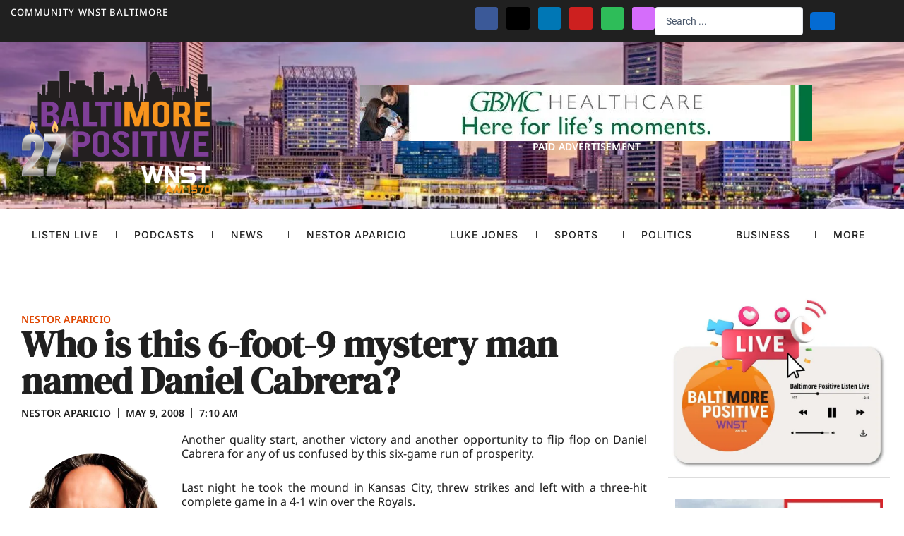

--- FILE ---
content_type: text/html; charset=UTF-8
request_url: https://baltimorepositive.com/who-is-this-6-foot-9-mystery-man-named-daniel-cabrera/
body_size: 47348
content:
<!DOCTYPE html>
<html dir="ltr" lang="en-US" prefix="og: https://ogp.me/ns#">
<head>
<meta charset="UTF-8">
<meta name="viewport" content="width=device-width, initial-scale=1">
	<link rel="profile" href="https://gmpg.org/xfn/11"> 
	<title>Who is this 6-foot-9 mystery man named Daniel Cabrera? - Baltimore Positive WNST</title>

		<!-- All in One SEO 4.9.3 - aioseo.com -->
	<meta name="description" content="Another quality start, another victory and another opportunity to flip flop on Daniel Cabrera for any of us confused by this six-game run of prosperity. Last night he took the mound in Kansas City, threw strikes and left with a three-hit complete game in a 4-1 win over the Royals. Will the real Daniel Cabrera" />
	<meta name="robots" content="max-image-preview:large" />
	<meta name="author" content="Nestor Aparicio"/>
	<link rel="canonical" href="https://baltimorepositive.com/who-is-this-6-foot-9-mystery-man-named-daniel-cabrera/" />
	<meta name="generator" content="All in One SEO (AIOSEO) 4.9.3" />
		<meta property="og:locale" content="en_US" />
		<meta property="og:site_name" content="Baltimore Positive WNST - Wise conversations inspiring a better community." />
		<meta property="og:type" content="article" />
		<meta property="og:title" content="Who is this 6-foot-9 mystery man named Daniel Cabrera? - Baltimore Positive WNST" />
		<meta property="og:description" content="Another quality start, another victory and another opportunity to flip flop on Daniel Cabrera for any of us confused by this six-game run of prosperity. Last night he took the mound in Kansas City, threw strikes and left with a three-hit complete game in a 4-1 win over the Royals. Will the real Daniel Cabrera" />
		<meta property="og:url" content="https://baltimorepositive.com/who-is-this-6-foot-9-mystery-man-named-daniel-cabrera/" />
		<meta property="og:image" content="https://baltimorepositive.com/wp-content/uploads/2022/10/Baltimore-Positive-Favicon-Transparent.png" />
		<meta property="og:image:secure_url" content="https://baltimorepositive.com/wp-content/uploads/2022/10/Baltimore-Positive-Favicon-Transparent.png" />
		<meta property="og:image:width" content="150" />
		<meta property="og:image:height" content="150" />
		<meta property="article:published_time" content="2008-05-09T11:10:31+00:00" />
		<meta property="article:modified_time" content="2008-05-09T11:10:31+00:00" />
		<meta property="article:publisher" content="https://www.facebook.com/WNST.net/" />
		<meta name="twitter:card" content="summary_large_image" />
		<meta name="twitter:site" content="@wnst" />
		<meta name="twitter:title" content="Who is this 6-foot-9 mystery man named Daniel Cabrera? - Baltimore Positive WNST" />
		<meta name="twitter:description" content="Another quality start, another victory and another opportunity to flip flop on Daniel Cabrera for any of us confused by this six-game run of prosperity. Last night he took the mound in Kansas City, threw strikes and left with a three-hit complete game in a 4-1 win over the Royals. Will the real Daniel Cabrera" />
		<meta name="twitter:creator" content="@wnst" />
		<meta name="twitter:image" content="https://baltimorepositive.com/wp-content/uploads/2022/10/Baltimore-Positive-Favicon-Transparent.png" />
		<script type="application/ld+json" class="aioseo-schema">
			{"@context":"https:\/\/schema.org","@graph":[{"@type":"BlogPosting","@id":"https:\/\/baltimorepositive.com\/who-is-this-6-foot-9-mystery-man-named-daniel-cabrera\/#blogposting","name":"Who is this 6-foot-9 mystery man named Daniel Cabrera? - Baltimore Positive WNST","headline":"Who is this 6-foot-9 mystery man named Daniel Cabrera?","author":{"@id":"https:\/\/baltimorepositive.com\/author\/nes\/#author"},"publisher":{"@id":"https:\/\/baltimorepositive.com\/#organization"},"image":{"@type":"ImageObject","url":"https:\/\/i0.wp.com\/baltimorepositive.com\/wp-content\/uploads\/2022\/10\/baltimore-positive-logo-mobile-2023-no-outline.png?fit=350%2C175&ssl=1","@id":"https:\/\/baltimorepositive.com\/#articleImage","width":350,"height":175,"caption":"baltimore positive logo mobile 2023 no outline"},"datePublished":"2008-05-09T07:10:31-04:00","dateModified":"2008-05-09T07:10:31-04:00","inLanguage":"en-US","mainEntityOfPage":{"@id":"https:\/\/baltimorepositive.com\/who-is-this-6-foot-9-mystery-man-named-daniel-cabrera\/#webpage"},"isPartOf":{"@id":"https:\/\/baltimorepositive.com\/who-is-this-6-foot-9-mystery-man-named-daniel-cabrera\/#webpage"},"articleSection":"Nestor Aparicio"},{"@type":"BreadcrumbList","@id":"https:\/\/baltimorepositive.com\/who-is-this-6-foot-9-mystery-man-named-daniel-cabrera\/#breadcrumblist","itemListElement":[{"@type":"ListItem","@id":"https:\/\/baltimorepositive.com#listItem","position":1,"name":"Home","item":"https:\/\/baltimorepositive.com","nextItem":{"@type":"ListItem","@id":"https:\/\/baltimorepositive.com\/category\/nestor-aparicio\/#listItem","name":"Nestor Aparicio"}},{"@type":"ListItem","@id":"https:\/\/baltimorepositive.com\/category\/nestor-aparicio\/#listItem","position":2,"name":"Nestor Aparicio","item":"https:\/\/baltimorepositive.com\/category\/nestor-aparicio\/","nextItem":{"@type":"ListItem","@id":"https:\/\/baltimorepositive.com\/who-is-this-6-foot-9-mystery-man-named-daniel-cabrera\/#listItem","name":"Who is this 6-foot-9 mystery man named Daniel Cabrera?"},"previousItem":{"@type":"ListItem","@id":"https:\/\/baltimorepositive.com#listItem","name":"Home"}},{"@type":"ListItem","@id":"https:\/\/baltimorepositive.com\/who-is-this-6-foot-9-mystery-man-named-daniel-cabrera\/#listItem","position":3,"name":"Who is this 6-foot-9 mystery man named Daniel Cabrera?","previousItem":{"@type":"ListItem","@id":"https:\/\/baltimorepositive.com\/category\/nestor-aparicio\/#listItem","name":"Nestor Aparicio"}}]},{"@type":"Organization","@id":"https:\/\/baltimorepositive.com\/#organization","name":"Baltimore Positive WNST","description":"Wise conversations inspiring a better community.","url":"https:\/\/baltimorepositive.com\/","logo":{"@type":"ImageObject","url":"https:\/\/i0.wp.com\/baltimorepositive.com\/wp-content\/uploads\/2022\/10\/baltimore-positive-logo-mobile-2023-no-outline.png?fit=350%2C175&ssl=1","@id":"https:\/\/baltimorepositive.com\/who-is-this-6-foot-9-mystery-man-named-daniel-cabrera\/#organizationLogo","width":350,"height":175,"caption":"baltimore positive logo mobile 2023 no outline"},"image":{"@id":"https:\/\/baltimorepositive.com\/who-is-this-6-foot-9-mystery-man-named-daniel-cabrera\/#organizationLogo"},"sameAs":["https:\/\/www.facebook.com\/WNST.net\/","https:\/\/x.com\/wnst\/","https:\/\/www.youtube.com\/user\/WNST","https:\/\/www.linkedin.com\/in\/nestoraparicio\/","https:\/\/open.spotify.com\/show\/6Jz0ANdKqR3B1CDMfTFHdP","https:\/\/podcasts.apple.com\/us\/podcast\/baltimore-positive\/id1456639810"]},{"@type":"Person","@id":"https:\/\/baltimorepositive.com\/author\/nes\/#author","url":"https:\/\/baltimorepositive.com\/author\/nes\/","name":"Nestor Aparicio","image":{"@type":"ImageObject","@id":"https:\/\/baltimorepositive.com\/who-is-this-6-foot-9-mystery-man-named-daniel-cabrera\/#authorImage","url":"https:\/\/baltimorepositive.com\/wp-content\/uploads\/2022\/09\/Nester-Aparicio-96x96.jpg","width":96,"height":96,"caption":"Nestor Aparicio"}},{"@type":"WebPage","@id":"https:\/\/baltimorepositive.com\/who-is-this-6-foot-9-mystery-man-named-daniel-cabrera\/#webpage","url":"https:\/\/baltimorepositive.com\/who-is-this-6-foot-9-mystery-man-named-daniel-cabrera\/","name":"Who is this 6-foot-9 mystery man named Daniel Cabrera? - Baltimore Positive WNST","description":"Another quality start, another victory and another opportunity to flip flop on Daniel Cabrera for any of us confused by this six-game run of prosperity. Last night he took the mound in Kansas City, threw strikes and left with a three-hit complete game in a 4-1 win over the Royals. Will the real Daniel Cabrera","inLanguage":"en-US","isPartOf":{"@id":"https:\/\/baltimorepositive.com\/#website"},"breadcrumb":{"@id":"https:\/\/baltimorepositive.com\/who-is-this-6-foot-9-mystery-man-named-daniel-cabrera\/#breadcrumblist"},"author":{"@id":"https:\/\/baltimorepositive.com\/author\/nes\/#author"},"creator":{"@id":"https:\/\/baltimorepositive.com\/author\/nes\/#author"},"datePublished":"2008-05-09T07:10:31-04:00","dateModified":"2008-05-09T07:10:31-04:00"},{"@type":"WebSite","@id":"https:\/\/baltimorepositive.com\/#website","url":"https:\/\/baltimorepositive.com\/","name":"Baltimore Positive WNST","description":"Wise conversations inspiring a better community.","inLanguage":"en-US","publisher":{"@id":"https:\/\/baltimorepositive.com\/#organization"}}]}
		</script>
		<!-- All in One SEO -->

<link rel='dns-prefetch' href='//stats.wp.com' />
<link rel='preconnect' href='//i0.wp.com' />
<link rel='preconnect' href='//c0.wp.com' />
<link rel="alternate" type="application/rss+xml" title="Baltimore Positive WNST &raquo; Feed" href="https://baltimorepositive.com/feed/" />
<link rel="alternate" title="oEmbed (JSON)" type="application/json+oembed" href="https://baltimorepositive.com/wp-json/oembed/1.0/embed?url=https%3A%2F%2Fbaltimorepositive.com%2Fwho-is-this-6-foot-9-mystery-man-named-daniel-cabrera%2F" />
<link rel="alternate" title="oEmbed (XML)" type="text/xml+oembed" href="https://baltimorepositive.com/wp-json/oembed/1.0/embed?url=https%3A%2F%2Fbaltimorepositive.com%2Fwho-is-this-6-foot-9-mystery-man-named-daniel-cabrera%2F&#038;format=xml" />
		<!-- This site uses the Google Analytics by MonsterInsights plugin v9.11.1 - Using Analytics tracking - https://www.monsterinsights.com/ -->
				<script src="https://baltimorepositive.com/wp-content/plugins/google-analytics-premium/pro/assets/js/privacy-guard.min.js"  data-cfasync="false" data-wpfc-render="false"></script>
			<script src="//www.googletagmanager.com/gtag/js?id=G-C9GZHN5JVC"  data-cfasync="false" data-wpfc-render="false" async></script>
			<script data-cfasync="false" data-wpfc-render="false">
				var mi_version = '9.11.1';
				var mi_track_user = true;
				var mi_no_track_reason = '';
								var MonsterInsightsDefaultLocations = {"page_location":"https:\/\/baltimorepositive.com\/who-is-this-6-foot-9-mystery-man-named-daniel-cabrera\/"};
								if ( typeof MonsterInsightsPrivacyGuardFilter === 'function' ) {
					var MonsterInsightsLocations = (typeof MonsterInsightsExcludeQuery === 'object') ? MonsterInsightsPrivacyGuardFilter( MonsterInsightsExcludeQuery ) : MonsterInsightsPrivacyGuardFilter( MonsterInsightsDefaultLocations );
				} else {
					var MonsterInsightsLocations = (typeof MonsterInsightsExcludeQuery === 'object') ? MonsterInsightsExcludeQuery : MonsterInsightsDefaultLocations;
				}

								var disableStrs = [
										'ga-disable-G-C9GZHN5JVC',
									];

				/* Function to detect opted out users */
				function __gtagTrackerIsOptedOut() {
					for (var index = 0; index < disableStrs.length; index++) {
						if (document.cookie.indexOf(disableStrs[index] + '=true') > -1) {
							return true;
						}
					}

					return false;
				}

				/* Disable tracking if the opt-out cookie exists. */
				if (__gtagTrackerIsOptedOut()) {
					for (var index = 0; index < disableStrs.length; index++) {
						window[disableStrs[index]] = true;
					}
				}

				/* Opt-out function */
				function __gtagTrackerOptout() {
					for (var index = 0; index < disableStrs.length; index++) {
						document.cookie = disableStrs[index] + '=true; expires=Thu, 31 Dec 2099 23:59:59 UTC; path=/';
						window[disableStrs[index]] = true;
					}
				}

				if ('undefined' === typeof gaOptout) {
					function gaOptout() {
						__gtagTrackerOptout();
					}
				}
								window.dataLayer = window.dataLayer || [];

				window.MonsterInsightsDualTracker = {
					helpers: {},
					trackers: {},
				};
				if (mi_track_user) {
					function __gtagDataLayer() {
						dataLayer.push(arguments);
					}

					function __gtagTracker(type, name, parameters) {
						if (!parameters) {
							parameters = {};
						}

						if (parameters.send_to) {
							__gtagDataLayer.apply(null, arguments);
							return;
						}

						if (type === 'event') {
														parameters.send_to = monsterinsights_frontend.v4_id;
							var hookName = name;
							if (typeof parameters['event_category'] !== 'undefined') {
								hookName = parameters['event_category'] + ':' + name;
							}

							if (typeof MonsterInsightsDualTracker.trackers[hookName] !== 'undefined') {
								MonsterInsightsDualTracker.trackers[hookName](parameters);
							} else {
								__gtagDataLayer('event', name, parameters);
							}
							
						} else {
							__gtagDataLayer.apply(null, arguments);
						}
					}

					__gtagTracker('js', new Date());
					__gtagTracker('set', {
						'developer_id.dZGIzZG': true,
											});
					if ( MonsterInsightsLocations.page_location ) {
						__gtagTracker('set', MonsterInsightsLocations);
					}
										__gtagTracker('config', 'G-C9GZHN5JVC', {"forceSSL":"true","anonymize_ip":"true","link_attribution":"true"} );
										window.gtag = __gtagTracker;										(function () {
						/* https://developers.google.com/analytics/devguides/collection/analyticsjs/ */
						/* ga and __gaTracker compatibility shim. */
						var noopfn = function () {
							return null;
						};
						var newtracker = function () {
							return new Tracker();
						};
						var Tracker = function () {
							return null;
						};
						var p = Tracker.prototype;
						p.get = noopfn;
						p.set = noopfn;
						p.send = function () {
							var args = Array.prototype.slice.call(arguments);
							args.unshift('send');
							__gaTracker.apply(null, args);
						};
						var __gaTracker = function () {
							var len = arguments.length;
							if (len === 0) {
								return;
							}
							var f = arguments[len - 1];
							if (typeof f !== 'object' || f === null || typeof f.hitCallback !== 'function') {
								if ('send' === arguments[0]) {
									var hitConverted, hitObject = false, action;
									if ('event' === arguments[1]) {
										if ('undefined' !== typeof arguments[3]) {
											hitObject = {
												'eventAction': arguments[3],
												'eventCategory': arguments[2],
												'eventLabel': arguments[4],
												'value': arguments[5] ? arguments[5] : 1,
											}
										}
									}
									if ('pageview' === arguments[1]) {
										if ('undefined' !== typeof arguments[2]) {
											hitObject = {
												'eventAction': 'page_view',
												'page_path': arguments[2],
											}
										}
									}
									if (typeof arguments[2] === 'object') {
										hitObject = arguments[2];
									}
									if (typeof arguments[5] === 'object') {
										Object.assign(hitObject, arguments[5]);
									}
									if ('undefined' !== typeof arguments[1].hitType) {
										hitObject = arguments[1];
										if ('pageview' === hitObject.hitType) {
											hitObject.eventAction = 'page_view';
										}
									}
									if (hitObject) {
										action = 'timing' === arguments[1].hitType ? 'timing_complete' : hitObject.eventAction;
										hitConverted = mapArgs(hitObject);
										__gtagTracker('event', action, hitConverted);
									}
								}
								return;
							}

							function mapArgs(args) {
								var arg, hit = {};
								var gaMap = {
									'eventCategory': 'event_category',
									'eventAction': 'event_action',
									'eventLabel': 'event_label',
									'eventValue': 'event_value',
									'nonInteraction': 'non_interaction',
									'timingCategory': 'event_category',
									'timingVar': 'name',
									'timingValue': 'value',
									'timingLabel': 'event_label',
									'page': 'page_path',
									'location': 'page_location',
									'title': 'page_title',
									'referrer' : 'page_referrer',
								};
								for (arg in args) {
																		if (!(!args.hasOwnProperty(arg) || !gaMap.hasOwnProperty(arg))) {
										hit[gaMap[arg]] = args[arg];
									} else {
										hit[arg] = args[arg];
									}
								}
								return hit;
							}

							try {
								f.hitCallback();
							} catch (ex) {
							}
						};
						__gaTracker.create = newtracker;
						__gaTracker.getByName = newtracker;
						__gaTracker.getAll = function () {
							return [];
						};
						__gaTracker.remove = noopfn;
						__gaTracker.loaded = true;
						window['__gaTracker'] = __gaTracker;
					})();
									} else {
										console.log("");
					(function () {
						function __gtagTracker() {
							return null;
						}

						window['__gtagTracker'] = __gtagTracker;
						window['gtag'] = __gtagTracker;
					})();
									}
			</script>
							<!-- / Google Analytics by MonsterInsights -->
		<style id='wp-img-auto-sizes-contain-inline-css'>
img:is([sizes=auto i],[sizes^="auto," i]){contain-intrinsic-size:3000px 1500px}
/*# sourceURL=wp-img-auto-sizes-contain-inline-css */
</style>

<link rel='stylesheet' id='jet-menu-astra-css' href='https://baltimorepositive.com/wp-content/plugins/jet-menu/integration/themes/astra/assets/css/style.css?ver=2.4.18' media='all' />
<link rel='stylesheet' id='astra-theme-css-css' href='https://baltimorepositive.com/wp-content/themes/astra/assets/css/minified/main.min.css?ver=4.12.0' media='all' />
<style id='astra-theme-css-inline-css'>
:root{--ast-post-nav-space:0;--ast-container-default-xlg-padding:2.5em;--ast-container-default-lg-padding:2.5em;--ast-container-default-slg-padding:2em;--ast-container-default-md-padding:2.5em;--ast-container-default-sm-padding:2.5em;--ast-container-default-xs-padding:2.4em;--ast-container-default-xxs-padding:1.8em;--ast-code-block-background:#ECEFF3;--ast-comment-inputs-background:#F9FAFB;--ast-normal-container-width:1200px;--ast-narrow-container-width:750px;--ast-blog-title-font-weight:600;--ast-blog-meta-weight:600;--ast-global-color-primary:var(--ast-global-color-5);--ast-global-color-secondary:var(--ast-global-color-4);--ast-global-color-alternate-background:var(--ast-global-color-7);--ast-global-color-subtle-background:var(--ast-global-color-6);--ast-bg-style-guide:var( --ast-global-color-secondary,--ast-global-color-5 );--ast-shadow-style-guide:0px 0px 4px 0 #00000057;--ast-global-dark-bg-style:#fff;--ast-global-dark-lfs:#fbfbfb;--ast-widget-bg-color:#fafafa;--ast-wc-container-head-bg-color:#fbfbfb;--ast-title-layout-bg:#eeeeee;--ast-search-border-color:#e7e7e7;--ast-lifter-hover-bg:#e6e6e6;--ast-gallery-block-color:#000;--srfm-color-input-label:var(--ast-global-color-2);}html{font-size:100%;}a{color:var(--ast-global-color-0);}a:hover,a:focus{color:var(--ast-global-color-1);}body,button,input,select,textarea,.ast-button,.ast-custom-button{font-family:-apple-system,BlinkMacSystemFont,Segoe UI,Roboto,Oxygen-Sans,Ubuntu,Cantarell,Helvetica Neue,sans-serif;font-weight:400;font-size:16px;font-size:1rem;line-height:var(--ast-body-line-height,1.65);}blockquote{color:var(--ast-global-color-3);}h1,h2,h3,h4,h5,h6,.entry-content :where(h1,h2,h3,h4,h5,h6),.site-title,.site-title a{font-weight:600;}.ast-site-identity .site-title a{color:var(--ast-global-color-2);}.site-title{font-size:26px;font-size:1.625rem;display:block;}.site-header .site-description{font-size:15px;font-size:0.9375rem;display:none;}.entry-title{font-size:20px;font-size:1.25rem;}.ast-blog-single-element.ast-taxonomy-container a{font-size:14px;font-size:0.875rem;}.ast-blog-meta-container{font-size:13px;font-size:0.8125rem;}.archive .ast-article-post .ast-article-inner,.blog .ast-article-post .ast-article-inner,.archive .ast-article-post .ast-article-inner:hover,.blog .ast-article-post .ast-article-inner:hover{border-top-left-radius:6px;border-top-right-radius:6px;border-bottom-right-radius:6px;border-bottom-left-radius:6px;overflow:hidden;}h1,.entry-content :where(h1){font-size:36px;font-size:2.25rem;font-weight:600;line-height:1.4em;}h2,.entry-content :where(h2){font-size:30px;font-size:1.875rem;font-weight:600;line-height:1.3em;}h3,.entry-content :where(h3){font-size:24px;font-size:1.5rem;font-weight:600;line-height:1.3em;}h4,.entry-content :where(h4){font-size:20px;font-size:1.25rem;line-height:1.2em;font-weight:600;}h5,.entry-content :where(h5){font-size:18px;font-size:1.125rem;line-height:1.2em;font-weight:600;}h6,.entry-content :where(h6){font-size:16px;font-size:1rem;line-height:1.25em;font-weight:600;}::selection{background-color:var(--ast-global-color-0);color:#ffffff;}body,h1,h2,h3,h4,h5,h6,.entry-title a,.entry-content :where(h1,h2,h3,h4,h5,h6){color:var(--ast-global-color-3);}.tagcloud a:hover,.tagcloud a:focus,.tagcloud a.current-item{color:#ffffff;border-color:var(--ast-global-color-0);background-color:var(--ast-global-color-0);}input:focus,input[type="text"]:focus,input[type="email"]:focus,input[type="url"]:focus,input[type="password"]:focus,input[type="reset"]:focus,input[type="search"]:focus,textarea:focus{border-color:var(--ast-global-color-0);}input[type="radio"]:checked,input[type=reset],input[type="checkbox"]:checked,input[type="checkbox"]:hover:checked,input[type="checkbox"]:focus:checked,input[type=range]::-webkit-slider-thumb{border-color:var(--ast-global-color-0);background-color:var(--ast-global-color-0);box-shadow:none;}.site-footer a:hover + .post-count,.site-footer a:focus + .post-count{background:var(--ast-global-color-0);border-color:var(--ast-global-color-0);}.single .nav-links .nav-previous,.single .nav-links .nav-next{color:var(--ast-global-color-0);}.entry-meta,.entry-meta *{line-height:1.45;color:var(--ast-global-color-0);font-weight:600;}.entry-meta a:not(.ast-button):hover,.entry-meta a:not(.ast-button):hover *,.entry-meta a:not(.ast-button):focus,.entry-meta a:not(.ast-button):focus *,.page-links > .page-link,.page-links .page-link:hover,.post-navigation a:hover{color:var(--ast-global-color-1);}#cat option,.secondary .calendar_wrap thead a,.secondary .calendar_wrap thead a:visited{color:var(--ast-global-color-0);}.secondary .calendar_wrap #today,.ast-progress-val span{background:var(--ast-global-color-0);}.secondary a:hover + .post-count,.secondary a:focus + .post-count{background:var(--ast-global-color-0);border-color:var(--ast-global-color-0);}.calendar_wrap #today > a{color:#ffffff;}.page-links .page-link,.single .post-navigation a{color:var(--ast-global-color-3);}.ast-search-menu-icon .search-form button.search-submit{padding:0 4px;}.ast-search-menu-icon form.search-form{padding-right:0;}.ast-search-menu-icon.slide-search input.search-field{width:0;}.ast-header-search .ast-search-menu-icon.ast-dropdown-active .search-form,.ast-header-search .ast-search-menu-icon.ast-dropdown-active .search-field:focus{transition:all 0.2s;}.search-form input.search-field:focus{outline:none;}.ast-search-menu-icon .search-form button.search-submit:focus,.ast-theme-transparent-header .ast-header-search .ast-dropdown-active .ast-icon,.ast-theme-transparent-header .ast-inline-search .search-field:focus .ast-icon{color:var(--ast-global-color-1);}.ast-header-search .slide-search .search-form{border:2px solid var(--ast-global-color-0);}.ast-header-search .slide-search .search-field{background-color:(--ast-global-dark-bg-style);}.ast-archive-title{color:var(--ast-global-color-2);}.widget-title,.widget .wp-block-heading{font-size:22px;font-size:1.375rem;color:var(--ast-global-color-2);}.ast-single-post .entry-content a,.ast-comment-content a:not(.ast-comment-edit-reply-wrap a){text-decoration:underline;}.ast-single-post .elementor-widget-button .elementor-button,.ast-single-post .entry-content .uagb-tab a,.ast-single-post .entry-content .uagb-ifb-cta a,.ast-single-post .entry-content .uabb-module-content a,.ast-single-post .entry-content .uagb-post-grid a,.ast-single-post .entry-content .uagb-timeline a,.ast-single-post .entry-content .uagb-toc__wrap a,.ast-single-post .entry-content .uagb-taxomony-box a,.entry-content .wp-block-latest-posts > li > a,.ast-single-post .entry-content .wp-block-file__button,a.ast-post-filter-single,.ast-single-post .ast-comment-content .comment-reply-link,.ast-single-post .ast-comment-content .comment-edit-link{text-decoration:none;}.ast-search-menu-icon.slide-search a:focus-visible:focus-visible,.astra-search-icon:focus-visible,#close:focus-visible,a:focus-visible,.ast-menu-toggle:focus-visible,.site .skip-link:focus-visible,.wp-block-loginout input:focus-visible,.wp-block-search.wp-block-search__button-inside .wp-block-search__inside-wrapper,.ast-header-navigation-arrow:focus-visible,.ast-orders-table__row .ast-orders-table__cell:focus-visible,a#ast-apply-coupon:focus-visible,#ast-apply-coupon:focus-visible,#close:focus-visible,.button.search-submit:focus-visible,#search_submit:focus,.normal-search:focus-visible,.ast-header-account-wrap:focus-visible,.astra-cart-drawer-close:focus,.ast-single-variation:focus,.ast-button:focus,.ast-builder-button-wrap:has(.ast-custom-button-link:focus),.ast-builder-button-wrap .ast-custom-button-link:focus{outline-style:dotted;outline-color:inherit;outline-width:thin;}input:focus,input[type="text"]:focus,input[type="email"]:focus,input[type="url"]:focus,input[type="password"]:focus,input[type="reset"]:focus,input[type="search"]:focus,input[type="number"]:focus,textarea:focus,.wp-block-search__input:focus,[data-section="section-header-mobile-trigger"] .ast-button-wrap .ast-mobile-menu-trigger-minimal:focus,.ast-mobile-popup-drawer.active .menu-toggle-close:focus,#ast-scroll-top:focus,#coupon_code:focus,#ast-coupon-code:focus{border-style:dotted;border-color:inherit;border-width:thin;}input{outline:none;}.ast-logo-title-inline .site-logo-img{padding-right:1em;}.site-logo-img img{ transition:all 0.2s linear;}body .ast-oembed-container *{position:absolute;top:0;width:100%;height:100%;left:0;}body .wp-block-embed-pocket-casts .ast-oembed-container *{position:unset;}.ast-single-post-featured-section + article {margin-top: 2em;}.site-content .ast-single-post-featured-section img {width: 100%;overflow: hidden;object-fit: cover;}.ast-separate-container .site-content .ast-single-post-featured-section + article {margin-top: -80px;z-index: 9;position: relative;border-radius: 4px;}@media (min-width: 922px) {.ast-no-sidebar .site-content .ast-article-image-container--wide {margin-left: -120px;margin-right: -120px;max-width: unset;width: unset;}.ast-left-sidebar .site-content .ast-article-image-container--wide,.ast-right-sidebar .site-content .ast-article-image-container--wide {margin-left: -10px;margin-right: -10px;}.site-content .ast-article-image-container--full {margin-left: calc( -50vw + 50%);margin-right: calc( -50vw + 50%);max-width: 100vw;width: 100vw;}.ast-left-sidebar .site-content .ast-article-image-container--full,.ast-right-sidebar .site-content .ast-article-image-container--full {margin-left: -10px;margin-right: -10px;max-width: inherit;width: auto;}}.site > .ast-single-related-posts-container {margin-top: 0;}@media (min-width: 922px) {.ast-desktop .ast-container--narrow {max-width: var(--ast-narrow-container-width);margin: 0 auto;}}.ast-page-builder-template .hentry {margin: 0;}.ast-page-builder-template .site-content > .ast-container {max-width: 100%;padding: 0;}.ast-page-builder-template .site .site-content #primary {padding: 0;margin: 0;}.ast-page-builder-template .no-results {text-align: center;margin: 4em auto;}.ast-page-builder-template .ast-pagination {padding: 2em;}.ast-page-builder-template .entry-header.ast-no-title.ast-no-thumbnail {margin-top: 0;}.ast-page-builder-template .entry-header.ast-header-without-markup {margin-top: 0;margin-bottom: 0;}.ast-page-builder-template .entry-header.ast-no-title.ast-no-meta {margin-bottom: 0;}.ast-page-builder-template.single .post-navigation {padding-bottom: 2em;}.ast-page-builder-template.single-post .site-content > .ast-container {max-width: 100%;}.ast-page-builder-template .entry-header {margin-top: 2em;margin-left: auto;margin-right: auto;}.ast-single-post.ast-page-builder-template .site-main > article,.ast-page-builder-template .post-navigation {padding-top: 2em;padding-left: 20px;padding-right: 20px;}.ast-page-builder-template .ast-archive-description {margin: 2em auto 0;padding-left: 20px;padding-right: 20px;}.ast-page-builder-template .ast-row {margin-left: 0;margin-right: 0;}.single.ast-page-builder-template .entry-header + .entry-content,.single.ast-page-builder-template .ast-single-entry-banner + .site-content article .entry-content {margin-bottom: 2em;}@media(min-width: 921px) {.ast-page-builder-template.archive.ast-right-sidebar .ast-row article,.ast-page-builder-template.archive.ast-left-sidebar .ast-row article {padding-left: 0;padding-right: 0;}}input[type="text"],input[type="number"],input[type="email"],input[type="url"],input[type="password"],input[type="search"],input[type=reset],input[type=tel],input[type=date],select,textarea{font-size:16px;font-style:normal;font-weight:400;line-height:24px;width:100%;padding:12px 16px;border-radius:4px;box-shadow:0px 1px 2px 0px rgba(0,0,0,0.05);color:var(--ast-form-input-text,#475569);}input[type="text"],input[type="number"],input[type="email"],input[type="url"],input[type="password"],input[type="search"],input[type=reset],input[type=tel],input[type=date],select{height:40px;}input[type="date"]{border-width:1px;border-style:solid;border-color:var(--ast-border-color);background:var( --ast-global-color-secondary,--ast-global-color-5 );}input[type="text"]:focus,input[type="number"]:focus,input[type="email"]:focus,input[type="url"]:focus,input[type="password"]:focus,input[type="search"]:focus,input[type=reset]:focus,input[type="tel"]:focus,input[type="date"]:focus,select:focus,textarea:focus{border-color:#046BD2;box-shadow:none;outline:none;color:var(--ast-form-input-focus-text,#475569);}label,legend{color:#111827;font-size:14px;font-style:normal;font-weight:500;line-height:20px;}select{padding:6px 10px;}fieldset{padding:30px;border-radius:4px;}button,.ast-button,.button,input[type="button"],input[type="reset"],input[type="submit"]{border-radius:4px;box-shadow:0px 1px 2px 0px rgba(0,0,0,0.05);}:root{--ast-comment-inputs-background:#FFF;}::placeholder{color:var(--ast-form-field-color,#9CA3AF);}::-ms-input-placeholder{color:var(--ast-form-field-color,#9CA3AF);}@media (max-width:921.9px){#ast-desktop-header{display:none;}}@media (min-width:922px){#ast-mobile-header{display:none;}}.wp-block-buttons.aligncenter{justify-content:center;}@media (max-width:921px){.ast-theme-transparent-header #primary,.ast-theme-transparent-header #secondary{padding:0;}}@media (max-width:921px){.ast-plain-container.ast-no-sidebar #primary{padding:0;}}.ast-plain-container.ast-no-sidebar #primary{margin-top:0;margin-bottom:0;}@media (min-width:1200px){.ast-plain-container.ast-no-sidebar #primary{margin-top:60px;margin-bottom:60px;}}.wp-block-button.is-style-outline .wp-block-button__link{border-color:var(--ast-global-color-0);}div.wp-block-button.is-style-outline > .wp-block-button__link:not(.has-text-color),div.wp-block-button.wp-block-button__link.is-style-outline:not(.has-text-color){color:var(--ast-global-color-0);}.wp-block-button.is-style-outline .wp-block-button__link:hover,.wp-block-buttons .wp-block-button.is-style-outline .wp-block-button__link:focus,.wp-block-buttons .wp-block-button.is-style-outline > .wp-block-button__link:not(.has-text-color):hover,.wp-block-buttons .wp-block-button.wp-block-button__link.is-style-outline:not(.has-text-color):hover{color:#ffffff;background-color:var(--ast-global-color-1);border-color:var(--ast-global-color-1);}.post-page-numbers.current .page-link,.ast-pagination .page-numbers.current{color:#ffffff;border-color:var(--ast-global-color-0);background-color:var(--ast-global-color-0);}.wp-block-buttons .wp-block-button.is-style-outline .wp-block-button__link.wp-element-button,.ast-outline-button,.wp-block-uagb-buttons-child .uagb-buttons-repeater.ast-outline-button{border-color:var(--ast-global-color-0);font-family:inherit;font-weight:500;font-size:16px;font-size:1rem;line-height:1em;padding-top:13px;padding-right:30px;padding-bottom:13px;padding-left:30px;}.wp-block-buttons .wp-block-button.is-style-outline > .wp-block-button__link:not(.has-text-color),.wp-block-buttons .wp-block-button.wp-block-button__link.is-style-outline:not(.has-text-color),.ast-outline-button{color:var(--ast-global-color-0);}.wp-block-button.is-style-outline .wp-block-button__link:hover,.wp-block-buttons .wp-block-button.is-style-outline .wp-block-button__link:focus,.wp-block-buttons .wp-block-button.is-style-outline > .wp-block-button__link:not(.has-text-color):hover,.wp-block-buttons .wp-block-button.wp-block-button__link.is-style-outline:not(.has-text-color):hover,.ast-outline-button:hover,.ast-outline-button:focus,.wp-block-uagb-buttons-child .uagb-buttons-repeater.ast-outline-button:hover,.wp-block-uagb-buttons-child .uagb-buttons-repeater.ast-outline-button:focus{color:#ffffff;background-color:var(--ast-global-color-1);border-color:var(--ast-global-color-1);}.ast-single-post .entry-content a.ast-outline-button,.ast-single-post .entry-content .is-style-outline>.wp-block-button__link{text-decoration:none;}.wp-block-button .wp-block-button__link.wp-element-button.is-style-outline:not(.has-background),.wp-block-button.is-style-outline>.wp-block-button__link.wp-element-button:not(.has-background),.ast-outline-button{background-color:transparent;}.uagb-buttons-repeater.ast-outline-button{border-radius:9999px;}@media (max-width:921px){.wp-block-buttons .wp-block-button.is-style-outline .wp-block-button__link.wp-element-button,.ast-outline-button,.wp-block-uagb-buttons-child .uagb-buttons-repeater.ast-outline-button{padding-top:12px;padding-right:28px;padding-bottom:12px;padding-left:28px;}}@media (max-width:544px){.wp-block-buttons .wp-block-button.is-style-outline .wp-block-button__link.wp-element-button,.ast-outline-button,.wp-block-uagb-buttons-child .uagb-buttons-repeater.ast-outline-button{padding-top:10px;padding-right:24px;padding-bottom:10px;padding-left:24px;}}.entry-content[data-ast-blocks-layout] > figure{margin-bottom:1em;}h1.widget-title{font-weight:600;}h2.widget-title{font-weight:600;}h3.widget-title{font-weight:600;}.elementor-widget-container .elementor-loop-container .e-loop-item[data-elementor-type="loop-item"]{width:100%;} .content-area .elementor-widget-theme-post-content h1,.content-area .elementor-widget-theme-post-content h2,.content-area .elementor-widget-theme-post-content h3,.content-area .elementor-widget-theme-post-content h4,.content-area .elementor-widget-theme-post-content h5,.content-area .elementor-widget-theme-post-content h6{margin-top:1.5em;margin-bottom:calc(0.3em + 10px);}#page{display:flex;flex-direction:column;min-height:100vh;}.ast-404-layout-1 h1.page-title{color:var(--ast-global-color-2);}.single .post-navigation a{line-height:1em;height:inherit;}.error-404 .page-sub-title{font-size:1.5rem;font-weight:inherit;}.search .site-content .content-area .search-form{margin-bottom:0;}#page .site-content{flex-grow:1;}.widget{margin-bottom:1.25em;}#secondary li{line-height:1.5em;}#secondary .wp-block-group h2{margin-bottom:0.7em;}#secondary h2{font-size:1.7rem;}.ast-separate-container .ast-article-post,.ast-separate-container .ast-article-single,.ast-separate-container .comment-respond{padding:2.5em;}.ast-separate-container .ast-article-single .ast-article-single{padding:0;}.ast-article-single .wp-block-post-template-is-layout-grid{padding-left:0;}.ast-separate-container .comments-title,.ast-narrow-container .comments-title{padding:1.5em 2em;}.ast-page-builder-template .comment-form-textarea,.ast-comment-formwrap .ast-grid-common-col{padding:0;}.ast-comment-formwrap{padding:0;display:inline-flex;column-gap:20px;width:100%;margin-left:0;margin-right:0;}.comments-area textarea#comment:focus,.comments-area textarea#comment:active,.comments-area .ast-comment-formwrap input[type="text"]:focus,.comments-area .ast-comment-formwrap input[type="text"]:active {box-shadow:none;outline:none;}.archive.ast-page-builder-template .entry-header{margin-top:2em;}.ast-page-builder-template .ast-comment-formwrap{width:100%;}.entry-title{margin-bottom:0.6em;}.ast-archive-description p{font-size:inherit;font-weight:inherit;line-height:inherit;}.ast-article-single figure,.ast-article-single img:not(figure img){box-shadow:0 0 30px 0 rgba(0,0,0,.15);-webkit-box-shadow:0 0 30px 0 rgba(0,0,0,.15);-moz-box-shadow:0 0 30px 0 rgba(0,0,0,.15);}.ast-separate-container .ast-comment-list li.depth-1,.hentry{margin-bottom:1.5em;}.site-content section.ast-archive-description{margin-bottom:2em;}@media (min-width:921px){.ast-left-sidebar.ast-page-builder-template #secondary,.archive.ast-right-sidebar.ast-page-builder-template .site-main{padding-left:20px;padding-right:20px;}}@media (max-width:544px){.ast-comment-formwrap.ast-row{column-gap:10px;display:inline-block;}#ast-commentform .ast-grid-common-col{position:relative;width:100%;}}@media (min-width:1201px){.ast-separate-container .ast-article-post,.ast-separate-container .ast-article-single,.ast-separate-container .ast-author-box,.ast-separate-container .ast-404-layout-1,.ast-separate-container .no-results{padding:2.5em;}} .content-area .elementor-widget-theme-post-content h1,.content-area .elementor-widget-theme-post-content h2,.content-area .elementor-widget-theme-post-content h3,.content-area .elementor-widget-theme-post-content h4,.content-area .elementor-widget-theme-post-content h5,.content-area .elementor-widget-theme-post-content h6{margin-top:1.5em;margin-bottom:calc(0.3em + 10px);}.elementor-loop-container .e-loop-item,.elementor-loop-container .ast-separate-container .ast-article-post,.elementor-loop-container .ast-separate-container .ast-article-single,.elementor-loop-container .ast-separate-container .comment-respond{padding:0px;}@media (max-width:921px){.ast-left-sidebar #content > .ast-container{display:flex;flex-direction:column-reverse;width:100%;}}@media (min-width:922px){.ast-separate-container.ast-right-sidebar #primary,.ast-separate-container.ast-left-sidebar #primary{border:0;}.search-no-results.ast-separate-container #primary{margin-bottom:4em;}}.wp-block-button .wp-block-button__link{color:#ffffff;}.wp-block-button .wp-block-button__link:hover,.wp-block-button .wp-block-button__link:focus{color:#ffffff;background-color:var(--ast-global-color-1);border-color:var(--ast-global-color-1);}.elementor-widget-heading h1.elementor-heading-title{line-height:1.4em;}.elementor-widget-heading h2.elementor-heading-title{line-height:1.3em;}.elementor-widget-heading h3.elementor-heading-title{line-height:1.3em;}.elementor-widget-heading h4.elementor-heading-title{line-height:1.2em;}.elementor-widget-heading h5.elementor-heading-title{line-height:1.2em;}.elementor-widget-heading h6.elementor-heading-title{line-height:1.25em;}.wp-block-button .wp-block-button__link,.wp-block-search .wp-block-search__button,body .wp-block-file .wp-block-file__button{border-color:var(--ast-global-color-0);background-color:var(--ast-global-color-0);color:#ffffff;font-family:inherit;font-weight:500;line-height:1em;font-size:16px;font-size:1rem;padding-top:15px;padding-right:30px;padding-bottom:15px;padding-left:30px;}.ast-single-post .entry-content .wp-block-button .wp-block-button__link,.ast-single-post .entry-content .wp-block-search .wp-block-search__button,body .entry-content .wp-block-file .wp-block-file__button{text-decoration:none;}@media (max-width:921px){.wp-block-button .wp-block-button__link,.wp-block-search .wp-block-search__button,body .wp-block-file .wp-block-file__button{padding-top:14px;padding-right:28px;padding-bottom:14px;padding-left:28px;}}@media (max-width:544px){.wp-block-button .wp-block-button__link,.wp-block-search .wp-block-search__button,body .wp-block-file .wp-block-file__button{padding-top:12px;padding-right:24px;padding-bottom:12px;padding-left:24px;}}.menu-toggle,button,.ast-button,.ast-custom-button,.button,input#submit,input[type="button"],input[type="submit"],input[type="reset"],#comments .submit,.search .search-submit,form[CLASS*="wp-block-search__"].wp-block-search .wp-block-search__inside-wrapper .wp-block-search__button,body .wp-block-file .wp-block-file__button,.search .search-submit{border-style:solid;border-top-width:0;border-right-width:0;border-left-width:0;border-bottom-width:0;color:#ffffff;border-color:var(--ast-global-color-0);background-color:var(--ast-global-color-0);padding-top:15px;padding-right:30px;padding-bottom:15px;padding-left:30px;font-family:inherit;font-weight:500;font-size:16px;font-size:1rem;line-height:1em;}button:focus,.menu-toggle:hover,button:hover,.ast-button:hover,.ast-custom-button:hover .button:hover,.ast-custom-button:hover ,input[type=reset]:hover,input[type=reset]:focus,input#submit:hover,input#submit:focus,input[type="button"]:hover,input[type="button"]:focus,input[type="submit"]:hover,input[type="submit"]:focus,form[CLASS*="wp-block-search__"].wp-block-search .wp-block-search__inside-wrapper .wp-block-search__button:hover,form[CLASS*="wp-block-search__"].wp-block-search .wp-block-search__inside-wrapper .wp-block-search__button:focus,body .wp-block-file .wp-block-file__button:hover,body .wp-block-file .wp-block-file__button:focus{color:#ffffff;background-color:var(--ast-global-color-1);border-color:var(--ast-global-color-1);}form[CLASS*="wp-block-search__"].wp-block-search .wp-block-search__inside-wrapper .wp-block-search__button.has-icon{padding-top:calc(15px - 3px);padding-right:calc(30px - 3px);padding-bottom:calc(15px - 3px);padding-left:calc(30px - 3px);}@media (max-width:921px){.menu-toggle,button,.ast-button,.ast-custom-button,.button,input#submit,input[type="button"],input[type="submit"],input[type="reset"],#comments .submit,.search .search-submit,form[CLASS*="wp-block-search__"].wp-block-search .wp-block-search__inside-wrapper .wp-block-search__button,body .wp-block-file .wp-block-file__button,.search .search-submit{padding-top:14px;padding-right:28px;padding-bottom:14px;padding-left:28px;}}@media (max-width:544px){.menu-toggle,button,.ast-button,.ast-custom-button,.button,input#submit,input[type="button"],input[type="submit"],input[type="reset"],#comments .submit,.search .search-submit,form[CLASS*="wp-block-search__"].wp-block-search .wp-block-search__inside-wrapper .wp-block-search__button,body .wp-block-file .wp-block-file__button,.search .search-submit{padding-top:12px;padding-right:24px;padding-bottom:12px;padding-left:24px;}}@media (max-width:921px){.ast-mobile-header-stack .main-header-bar .ast-search-menu-icon{display:inline-block;}.ast-header-break-point.ast-header-custom-item-outside .ast-mobile-header-stack .main-header-bar .ast-search-icon{margin:0;}.ast-comment-avatar-wrap img{max-width:2.5em;}.ast-comment-meta{padding:0 1.8888em 1.3333em;}}@media (min-width:544px){.ast-container{max-width:100%;}}@media (max-width:544px){.ast-separate-container .ast-article-post,.ast-separate-container .ast-article-single,.ast-separate-container .comments-title,.ast-separate-container .ast-archive-description{padding:1.5em 1em;}.ast-separate-container #content .ast-container{padding-left:0.54em;padding-right:0.54em;}.ast-separate-container .ast-comment-list .bypostauthor{padding:.5em;}.ast-search-menu-icon.ast-dropdown-active .search-field{width:170px;}} #ast-mobile-header .ast-site-header-cart-li a{pointer-events:none;}.ast-separate-container{background-color:var(--ast-global-color-4);}@media (max-width:921px){.site-title{display:block;}.site-header .site-description{display:none;}h1,.entry-content :where(h1){font-size:30px;}h2,.entry-content :where(h2){font-size:25px;}h3,.entry-content :where(h3){font-size:20px;}}@media (max-width:544px){.site-title{display:block;}.site-header .site-description{display:none;}h1,.entry-content :where(h1){font-size:30px;}h2,.entry-content :where(h2){font-size:25px;}h3,.entry-content :where(h3){font-size:20px;}}@media (max-width:921px){html{font-size:91.2%;}}@media (max-width:544px){html{font-size:91.2%;}}@media (min-width:922px){.ast-container{max-width:1240px;}}@media (min-width:922px){.site-content .ast-container{display:flex;}}@media (max-width:921px){.site-content .ast-container{flex-direction:column;}}.entry-content :where(h1,h2,h3,h4,h5,h6){clear:none;}@media (min-width:922px){.main-header-menu .sub-menu .menu-item.ast-left-align-sub-menu:hover > .sub-menu,.main-header-menu .sub-menu .menu-item.ast-left-align-sub-menu.focus > .sub-menu{margin-left:-0px;}}.entry-content li > p{margin-bottom:0;}.site .comments-area{padding-bottom:2em;margin-top:2em;}.wp-block-file {display: flex;align-items: center;flex-wrap: wrap;justify-content: space-between;}.wp-block-pullquote {border: none;}.wp-block-pullquote blockquote::before {content: "\201D";font-family: "Helvetica",sans-serif;display: flex;transform: rotate( 180deg );font-size: 6rem;font-style: normal;line-height: 1;font-weight: bold;align-items: center;justify-content: center;}.has-text-align-right > blockquote::before {justify-content: flex-start;}.has-text-align-left > blockquote::before {justify-content: flex-end;}figure.wp-block-pullquote.is-style-solid-color blockquote {max-width: 100%;text-align: inherit;}:root {--wp--custom--ast-default-block-top-padding: 3em;--wp--custom--ast-default-block-right-padding: 3em;--wp--custom--ast-default-block-bottom-padding: 3em;--wp--custom--ast-default-block-left-padding: 3em;--wp--custom--ast-container-width: 1200px;--wp--custom--ast-content-width-size: 1200px;--wp--custom--ast-wide-width-size: calc(1200px + var(--wp--custom--ast-default-block-left-padding) + var(--wp--custom--ast-default-block-right-padding));}.ast-narrow-container {--wp--custom--ast-content-width-size: 750px;--wp--custom--ast-wide-width-size: 750px;}@media(max-width: 921px) {:root {--wp--custom--ast-default-block-top-padding: 3em;--wp--custom--ast-default-block-right-padding: 2em;--wp--custom--ast-default-block-bottom-padding: 3em;--wp--custom--ast-default-block-left-padding: 2em;}}@media(max-width: 544px) {:root {--wp--custom--ast-default-block-top-padding: 3em;--wp--custom--ast-default-block-right-padding: 1.5em;--wp--custom--ast-default-block-bottom-padding: 3em;--wp--custom--ast-default-block-left-padding: 1.5em;}}.entry-content > .wp-block-group,.entry-content > .wp-block-cover,.entry-content > .wp-block-columns {padding-top: var(--wp--custom--ast-default-block-top-padding);padding-right: var(--wp--custom--ast-default-block-right-padding);padding-bottom: var(--wp--custom--ast-default-block-bottom-padding);padding-left: var(--wp--custom--ast-default-block-left-padding);}.ast-plain-container.ast-no-sidebar .entry-content > .alignfull,.ast-page-builder-template .ast-no-sidebar .entry-content > .alignfull {margin-left: calc( -50vw + 50%);margin-right: calc( -50vw + 50%);max-width: 100vw;width: 100vw;}.ast-plain-container.ast-no-sidebar .entry-content .alignfull .alignfull,.ast-page-builder-template.ast-no-sidebar .entry-content .alignfull .alignfull,.ast-plain-container.ast-no-sidebar .entry-content .alignfull .alignwide,.ast-page-builder-template.ast-no-sidebar .entry-content .alignfull .alignwide,.ast-plain-container.ast-no-sidebar .entry-content .alignwide .alignfull,.ast-page-builder-template.ast-no-sidebar .entry-content .alignwide .alignfull,.ast-plain-container.ast-no-sidebar .entry-content .alignwide .alignwide,.ast-page-builder-template.ast-no-sidebar .entry-content .alignwide .alignwide,.ast-plain-container.ast-no-sidebar .entry-content .wp-block-column .alignfull,.ast-page-builder-template.ast-no-sidebar .entry-content .wp-block-column .alignfull,.ast-plain-container.ast-no-sidebar .entry-content .wp-block-column .alignwide,.ast-page-builder-template.ast-no-sidebar .entry-content .wp-block-column .alignwide {margin-left: auto;margin-right: auto;width: 100%;}[data-ast-blocks-layout] .wp-block-separator:not(.is-style-dots) {height: 0;}[data-ast-blocks-layout] .wp-block-separator {margin: 20px auto;}[data-ast-blocks-layout] .wp-block-separator:not(.is-style-wide):not(.is-style-dots) {max-width: 100px;}[data-ast-blocks-layout] .wp-block-separator.has-background {padding: 0;}.entry-content[data-ast-blocks-layout] > * {max-width: var(--wp--custom--ast-content-width-size);margin-left: auto;margin-right: auto;}.entry-content[data-ast-blocks-layout] > .alignwide {max-width: var(--wp--custom--ast-wide-width-size);}.entry-content[data-ast-blocks-layout] .alignfull {max-width: none;}.entry-content .wp-block-columns {margin-bottom: 0;}blockquote {margin: 1.5em;border-color: rgba(0,0,0,0.05);}.wp-block-quote:not(.has-text-align-right):not(.has-text-align-center) {border-left: 5px solid rgba(0,0,0,0.05);}.has-text-align-right > blockquote,blockquote.has-text-align-right {border-right: 5px solid rgba(0,0,0,0.05);}.has-text-align-left > blockquote,blockquote.has-text-align-left {border-left: 5px solid rgba(0,0,0,0.05);}.wp-block-site-tagline,.wp-block-latest-posts .read-more {margin-top: 15px;}.wp-block-loginout p label {display: block;}.wp-block-loginout p:not(.login-remember):not(.login-submit) input {width: 100%;}.wp-block-loginout input:focus {border-color: transparent;}.wp-block-loginout input:focus {outline: thin dotted;}.entry-content .wp-block-media-text .wp-block-media-text__content {padding: 0 0 0 8%;}.entry-content .wp-block-media-text.has-media-on-the-right .wp-block-media-text__content {padding: 0 8% 0 0;}.entry-content .wp-block-media-text.has-background .wp-block-media-text__content {padding: 8%;}.entry-content .wp-block-cover:not([class*="background-color"]):not(.has-text-color.has-link-color) .wp-block-cover__inner-container,.entry-content .wp-block-cover:not([class*="background-color"]) .wp-block-cover-image-text,.entry-content .wp-block-cover:not([class*="background-color"]) .wp-block-cover-text,.entry-content .wp-block-cover-image:not([class*="background-color"]) .wp-block-cover__inner-container,.entry-content .wp-block-cover-image:not([class*="background-color"]) .wp-block-cover-image-text,.entry-content .wp-block-cover-image:not([class*="background-color"]) .wp-block-cover-text {color: var(--ast-global-color-primary,var(--ast-global-color-5));}.wp-block-loginout .login-remember input {width: 1.1rem;height: 1.1rem;margin: 0 5px 4px 0;vertical-align: middle;}.wp-block-latest-posts > li > *:first-child,.wp-block-latest-posts:not(.is-grid) > li:first-child {margin-top: 0;}.entry-content > .wp-block-buttons,.entry-content > .wp-block-uagb-buttons {margin-bottom: 1.5em;}.wp-block-search__inside-wrapper .wp-block-search__input {padding: 0 10px;color: var(--ast-global-color-3);background: var(--ast-global-color-primary,var(--ast-global-color-5));border-color: var(--ast-border-color);}.wp-block-latest-posts .read-more {margin-bottom: 1.5em;}.wp-block-search__no-button .wp-block-search__inside-wrapper .wp-block-search__input {padding-top: 5px;padding-bottom: 5px;}.wp-block-latest-posts .wp-block-latest-posts__post-date,.wp-block-latest-posts .wp-block-latest-posts__post-author {font-size: 1rem;}.wp-block-latest-posts > li > *,.wp-block-latest-posts:not(.is-grid) > li {margin-top: 12px;margin-bottom: 12px;}.ast-page-builder-template .entry-content[data-ast-blocks-layout] > .alignwide:where(:not(.uagb-is-root-container):not(.spectra-is-root-container)) > * {max-width: var(--wp--custom--ast-wide-width-size);}.ast-page-builder-template .entry-content[data-ast-blocks-layout] > .inherit-container-width > *,.ast-page-builder-template .entry-content[data-ast-blocks-layout] > *:not(.wp-block-group):where(:not(.uagb-is-root-container):not(.spectra-is-root-container)) > *,.entry-content[data-ast-blocks-layout] > .wp-block-cover .wp-block-cover__inner-container {max-width: var(--wp--custom--ast-content-width-size) ;margin-left: auto;margin-right: auto;}.ast-page-builder-template .entry-content[data-ast-blocks-layout] > *,.ast-page-builder-template .entry-content[data-ast-blocks-layout] > .alignfull:where(:not(.wp-block-group):not(.uagb-is-root-container):not(.spectra-is-root-container)) > * {max-width: none;}.entry-content[data-ast-blocks-layout] .wp-block-cover:not(.alignleft):not(.alignright) {width: auto;}@media(max-width: 1200px) {.ast-separate-container .entry-content > .alignfull,.ast-separate-container .entry-content[data-ast-blocks-layout] > .alignwide,.ast-plain-container .entry-content[data-ast-blocks-layout] > .alignwide,.ast-plain-container .entry-content .alignfull {margin-left: calc(-1 * min(var(--ast-container-default-xlg-padding),20px)) ;margin-right: calc(-1 * min(var(--ast-container-default-xlg-padding),20px));}}@media(min-width: 1201px) {.ast-separate-container .entry-content > .alignfull {margin-left: calc(-1 * var(--ast-container-default-xlg-padding) );margin-right: calc(-1 * var(--ast-container-default-xlg-padding) );}.ast-separate-container .entry-content[data-ast-blocks-layout] > .alignwide,.ast-plain-container .entry-content[data-ast-blocks-layout] > .alignwide {margin-left: calc(-1 * var(--wp--custom--ast-default-block-left-padding) );margin-right: calc(-1 * var(--wp--custom--ast-default-block-right-padding) );}}@media(min-width: 921px) {.ast-separate-container .entry-content .wp-block-group.alignwide:not(.inherit-container-width) > :where(:not(.alignleft):not(.alignright)),.ast-plain-container .entry-content .wp-block-group.alignwide:not(.inherit-container-width) > :where(:not(.alignleft):not(.alignright)) {max-width: calc( var(--wp--custom--ast-content-width-size) + 80px );}.ast-plain-container.ast-right-sidebar .entry-content[data-ast-blocks-layout] .alignfull,.ast-plain-container.ast-left-sidebar .entry-content[data-ast-blocks-layout] .alignfull {margin-left: -60px;margin-right: -60px;}}@media(min-width: 544px) {.entry-content > .alignleft {margin-right: 20px;}.entry-content > .alignright {margin-left: 20px;}}@media (max-width:544px){.wp-block-columns .wp-block-column:not(:last-child){margin-bottom:20px;}.wp-block-latest-posts{margin:0;}}@media( max-width: 600px ) {.entry-content .wp-block-media-text .wp-block-media-text__content,.entry-content .wp-block-media-text.has-media-on-the-right .wp-block-media-text__content {padding: 8% 0 0;}.entry-content .wp-block-media-text.has-background .wp-block-media-text__content {padding: 8%;}}.ast-page-builder-template .entry-header {padding-left: 0;}.ast-narrow-container .site-content .wp-block-uagb-image--align-full .wp-block-uagb-image__figure {max-width: 100%;margin-left: auto;margin-right: auto;}.entry-content ul,.entry-content ol {padding: revert;margin: revert;padding-left: 20px;}:root .has-ast-global-color-0-color{color:var(--ast-global-color-0);}:root .has-ast-global-color-0-background-color{background-color:var(--ast-global-color-0);}:root .wp-block-button .has-ast-global-color-0-color{color:var(--ast-global-color-0);}:root .wp-block-button .has-ast-global-color-0-background-color{background-color:var(--ast-global-color-0);}:root .has-ast-global-color-1-color{color:var(--ast-global-color-1);}:root .has-ast-global-color-1-background-color{background-color:var(--ast-global-color-1);}:root .wp-block-button .has-ast-global-color-1-color{color:var(--ast-global-color-1);}:root .wp-block-button .has-ast-global-color-1-background-color{background-color:var(--ast-global-color-1);}:root .has-ast-global-color-2-color{color:var(--ast-global-color-2);}:root .has-ast-global-color-2-background-color{background-color:var(--ast-global-color-2);}:root .wp-block-button .has-ast-global-color-2-color{color:var(--ast-global-color-2);}:root .wp-block-button .has-ast-global-color-2-background-color{background-color:var(--ast-global-color-2);}:root .has-ast-global-color-3-color{color:var(--ast-global-color-3);}:root .has-ast-global-color-3-background-color{background-color:var(--ast-global-color-3);}:root .wp-block-button .has-ast-global-color-3-color{color:var(--ast-global-color-3);}:root .wp-block-button .has-ast-global-color-3-background-color{background-color:var(--ast-global-color-3);}:root .has-ast-global-color-4-color{color:var(--ast-global-color-4);}:root .has-ast-global-color-4-background-color{background-color:var(--ast-global-color-4);}:root .wp-block-button .has-ast-global-color-4-color{color:var(--ast-global-color-4);}:root .wp-block-button .has-ast-global-color-4-background-color{background-color:var(--ast-global-color-4);}:root .has-ast-global-color-5-color{color:var(--ast-global-color-5);}:root .has-ast-global-color-5-background-color{background-color:var(--ast-global-color-5);}:root .wp-block-button .has-ast-global-color-5-color{color:var(--ast-global-color-5);}:root .wp-block-button .has-ast-global-color-5-background-color{background-color:var(--ast-global-color-5);}:root .has-ast-global-color-6-color{color:var(--ast-global-color-6);}:root .has-ast-global-color-6-background-color{background-color:var(--ast-global-color-6);}:root .wp-block-button .has-ast-global-color-6-color{color:var(--ast-global-color-6);}:root .wp-block-button .has-ast-global-color-6-background-color{background-color:var(--ast-global-color-6);}:root .has-ast-global-color-7-color{color:var(--ast-global-color-7);}:root .has-ast-global-color-7-background-color{background-color:var(--ast-global-color-7);}:root .wp-block-button .has-ast-global-color-7-color{color:var(--ast-global-color-7);}:root .wp-block-button .has-ast-global-color-7-background-color{background-color:var(--ast-global-color-7);}:root .has-ast-global-color-8-color{color:var(--ast-global-color-8);}:root .has-ast-global-color-8-background-color{background-color:var(--ast-global-color-8);}:root .wp-block-button .has-ast-global-color-8-color{color:var(--ast-global-color-8);}:root .wp-block-button .has-ast-global-color-8-background-color{background-color:var(--ast-global-color-8);}:root{--ast-global-color-0:#046bd2;--ast-global-color-1:#045cb4;--ast-global-color-2:#1e293b;--ast-global-color-3:#334155;--ast-global-color-4:#F0F5FA;--ast-global-color-5:#FFFFFF;--ast-global-color-6:#D1D5DB;--ast-global-color-7:#111111;--ast-global-color-8:#111111;}:root {--ast-border-color : var(--ast-global-color-6);}.ast-single-entry-banner {-js-display: flex;display: flex;flex-direction: column;justify-content: center;text-align: center;position: relative;background: var(--ast-title-layout-bg);}.ast-single-entry-banner[data-banner-layout="layout-1"] {max-width: 1200px;background: inherit;padding: 20px 0;}.ast-single-entry-banner[data-banner-width-type="custom"] {margin: 0 auto;width: 100%;}.ast-single-entry-banner + .site-content .entry-header {margin-bottom: 0;}.site .ast-author-avatar {--ast-author-avatar-size: ;}a.ast-underline-text {text-decoration: underline;}.ast-container > .ast-terms-link {position: relative;display: block;}a.ast-button.ast-badge-tax {padding: 4px 8px;border-radius: 3px;font-size: inherit;}header.entry-header{text-align:left;}header.entry-header .entry-title{font-weight:600;font-size:32px;font-size:2rem;}header.entry-header .entry-meta,header.entry-header .entry-meta *{font-weight:600;font-size:13px;font-size:0.8125rem;}header.entry-header > *:not(:last-child){margin-bottom:15px;}header.entry-header .post-thumb-img-content{text-align:center;}header.entry-header .post-thumb img,.ast-single-post-featured-section.post-thumb img{aspect-ratio:16/9;width:100%;height:100%;}@media (max-width:921px){header.entry-header{text-align:left;}}@media (max-width:544px){header.entry-header{text-align:left;}}.ast-archive-entry-banner {-js-display: flex;display: flex;flex-direction: column;justify-content: center;text-align: center;position: relative;background: var(--ast-title-layout-bg);}.ast-archive-entry-banner[data-banner-width-type="custom"] {margin: 0 auto;width: 100%;}.ast-archive-entry-banner[data-banner-layout="layout-1"] {background: inherit;padding: 20px 0;text-align: left;}body.archive .ast-archive-description{max-width:1200px;width:100%;text-align:left;padding-top:3em;padding-right:3em;padding-bottom:3em;padding-left:3em;}body.archive .ast-archive-description .ast-archive-title,body.archive .ast-archive-description .ast-archive-title *{font-weight:600;font-size:32px;font-size:2rem;}body.archive .ast-archive-description > *:not(:last-child){margin-bottom:10px;}@media (max-width:921px){body.archive .ast-archive-description{text-align:left;}}@media (max-width:544px){body.archive .ast-archive-description{text-align:left;}}.ast-breadcrumbs .trail-browse,.ast-breadcrumbs .trail-items,.ast-breadcrumbs .trail-items li{display:inline-block;margin:0;padding:0;border:none;background:inherit;text-indent:0;text-decoration:none;}.ast-breadcrumbs .trail-browse{font-size:inherit;font-style:inherit;font-weight:inherit;color:inherit;}.ast-breadcrumbs .trail-items{list-style:none;}.trail-items li::after{padding:0 0.3em;content:"\00bb";}.trail-items li:last-of-type::after{display:none;}h1,h2,h3,h4,h5,h6,.entry-content :where(h1,h2,h3,h4,h5,h6){color:var(--ast-global-color-2);}.entry-title a{color:var(--ast-global-color-2);}@media (max-width:921px){.ast-builder-grid-row-container.ast-builder-grid-row-tablet-3-firstrow .ast-builder-grid-row > *:first-child,.ast-builder-grid-row-container.ast-builder-grid-row-tablet-3-lastrow .ast-builder-grid-row > *:last-child{grid-column:1 / -1;}}@media (max-width:544px){.ast-builder-grid-row-container.ast-builder-grid-row-mobile-3-firstrow .ast-builder-grid-row > *:first-child,.ast-builder-grid-row-container.ast-builder-grid-row-mobile-3-lastrow .ast-builder-grid-row > *:last-child{grid-column:1 / -1;}}.ast-builder-layout-element[data-section="title_tagline"]{display:flex;}@media (max-width:921px){.ast-header-break-point .ast-builder-layout-element[data-section="title_tagline"]{display:flex;}}@media (max-width:544px){.ast-header-break-point .ast-builder-layout-element[data-section="title_tagline"]{display:flex;}}.ast-builder-menu-1{font-family:inherit;font-weight:inherit;}.ast-builder-menu-1 .menu-item > .menu-link{color:var(--ast-global-color-3);}.ast-builder-menu-1 .menu-item > .ast-menu-toggle{color:var(--ast-global-color-3);}.ast-builder-menu-1 .menu-item:hover > .menu-link,.ast-builder-menu-1 .inline-on-mobile .menu-item:hover > .ast-menu-toggle{color:var(--ast-global-color-1);}.ast-builder-menu-1 .menu-item:hover > .ast-menu-toggle{color:var(--ast-global-color-1);}.ast-builder-menu-1 .menu-item.current-menu-item > .menu-link,.ast-builder-menu-1 .inline-on-mobile .menu-item.current-menu-item > .ast-menu-toggle,.ast-builder-menu-1 .current-menu-ancestor > .menu-link{color:var(--ast-global-color-1);}.ast-builder-menu-1 .menu-item.current-menu-item > .ast-menu-toggle{color:var(--ast-global-color-1);}.ast-builder-menu-1 .sub-menu,.ast-builder-menu-1 .inline-on-mobile .sub-menu{border-top-width:2px;border-bottom-width:0px;border-right-width:0px;border-left-width:0px;border-color:var(--ast-global-color-0);border-style:solid;}.ast-builder-menu-1 .sub-menu .sub-menu{top:-2px;}.ast-builder-menu-1 .main-header-menu > .menu-item > .sub-menu,.ast-builder-menu-1 .main-header-menu > .menu-item > .astra-full-megamenu-wrapper{margin-top:0px;}.ast-desktop .ast-builder-menu-1 .main-header-menu > .menu-item > .sub-menu:before,.ast-desktop .ast-builder-menu-1 .main-header-menu > .menu-item > .astra-full-megamenu-wrapper:before{height:calc( 0px + 2px + 5px );}.ast-desktop .ast-builder-menu-1 .menu-item .sub-menu .menu-link{border-style:none;}@media (max-width:921px){.ast-header-break-point .ast-builder-menu-1 .menu-item.menu-item-has-children > .ast-menu-toggle{top:0;}.ast-builder-menu-1 .inline-on-mobile .menu-item.menu-item-has-children > .ast-menu-toggle{right:-15px;}.ast-builder-menu-1 .menu-item-has-children > .menu-link:after{content:unset;}.ast-builder-menu-1 .main-header-menu > .menu-item > .sub-menu,.ast-builder-menu-1 .main-header-menu > .menu-item > .astra-full-megamenu-wrapper{margin-top:0;}}@media (max-width:544px){.ast-header-break-point .ast-builder-menu-1 .menu-item.menu-item-has-children > .ast-menu-toggle{top:0;}.ast-builder-menu-1 .main-header-menu > .menu-item > .sub-menu,.ast-builder-menu-1 .main-header-menu > .menu-item > .astra-full-megamenu-wrapper{margin-top:0;}}.ast-builder-menu-1{display:flex;}@media (max-width:921px){.ast-header-break-point .ast-builder-menu-1{display:flex;}}@media (max-width:544px){.ast-header-break-point .ast-builder-menu-1{display:flex;}}.site-below-footer-wrap{padding-top:20px;padding-bottom:20px;}.site-below-footer-wrap[data-section="section-below-footer-builder"]{background-color:var(--ast-global-color-5);min-height:60px;border-style:solid;border-width:0px;border-top-width:1px;border-top-color:var( --ast-global-color-subtle-background,--ast-global-color-7 );}.site-below-footer-wrap[data-section="section-below-footer-builder"] .ast-builder-grid-row{max-width:1200px;min-height:60px;margin-left:auto;margin-right:auto;}.site-below-footer-wrap[data-section="section-below-footer-builder"] .ast-builder-grid-row,.site-below-footer-wrap[data-section="section-below-footer-builder"] .site-footer-section{align-items:center;}.site-below-footer-wrap[data-section="section-below-footer-builder"].ast-footer-row-inline .site-footer-section{display:flex;margin-bottom:0;}.ast-builder-grid-row-full .ast-builder-grid-row{grid-template-columns:1fr;}@media (max-width:921px){.site-below-footer-wrap[data-section="section-below-footer-builder"].ast-footer-row-tablet-inline .site-footer-section{display:flex;margin-bottom:0;}.site-below-footer-wrap[data-section="section-below-footer-builder"].ast-footer-row-tablet-stack .site-footer-section{display:block;margin-bottom:10px;}.ast-builder-grid-row-container.ast-builder-grid-row-tablet-full .ast-builder-grid-row{grid-template-columns:1fr;}}@media (max-width:544px){.site-below-footer-wrap[data-section="section-below-footer-builder"].ast-footer-row-mobile-inline .site-footer-section{display:flex;margin-bottom:0;}.site-below-footer-wrap[data-section="section-below-footer-builder"].ast-footer-row-mobile-stack .site-footer-section{display:block;margin-bottom:10px;}.ast-builder-grid-row-container.ast-builder-grid-row-mobile-full .ast-builder-grid-row{grid-template-columns:1fr;}}.site-below-footer-wrap[data-section="section-below-footer-builder"]{display:grid;}@media (max-width:921px){.ast-header-break-point .site-below-footer-wrap[data-section="section-below-footer-builder"]{display:grid;}}@media (max-width:544px){.ast-header-break-point .site-below-footer-wrap[data-section="section-below-footer-builder"]{display:grid;}}.ast-footer-copyright{text-align:center;}.ast-footer-copyright.site-footer-focus-item {color:var(--ast-global-color-3);}@media (max-width:921px){.ast-footer-copyright{text-align:center;}}@media (max-width:544px){.ast-footer-copyright{text-align:center;}}.ast-footer-copyright.site-footer-focus-item {font-size:16px;font-size:1rem;}.ast-footer-copyright.ast-builder-layout-element{display:flex;}@media (max-width:921px){.ast-header-break-point .ast-footer-copyright.ast-builder-layout-element{display:flex;}}@media (max-width:544px){.ast-header-break-point .ast-footer-copyright.ast-builder-layout-element{display:flex;}}.footer-widget-area.widget-area.site-footer-focus-item{width:auto;}.ast-footer-row-inline .footer-widget-area.widget-area.site-footer-focus-item{width:100%;}.elementor-posts-container [CLASS*="ast-width-"]{width:100%;}.elementor-template-full-width .ast-container{display:block;}.elementor-screen-only,.screen-reader-text,.screen-reader-text span,.ui-helper-hidden-accessible{top:0 !important;}@media (max-width:544px){.elementor-element .elementor-wc-products .woocommerce[class*="columns-"] ul.products li.product{width:auto;margin:0;}.elementor-element .woocommerce .woocommerce-result-count{float:none;}}.ast-header-break-point .main-header-bar{border-bottom-width:1px;}@media (min-width:922px){.main-header-bar{border-bottom-width:1px;}}.main-header-menu .menu-item, #astra-footer-menu .menu-item, .main-header-bar .ast-masthead-custom-menu-items{-js-display:flex;display:flex;-webkit-box-pack:center;-webkit-justify-content:center;-moz-box-pack:center;-ms-flex-pack:center;justify-content:center;-webkit-box-orient:vertical;-webkit-box-direction:normal;-webkit-flex-direction:column;-moz-box-orient:vertical;-moz-box-direction:normal;-ms-flex-direction:column;flex-direction:column;}.main-header-menu > .menu-item > .menu-link, #astra-footer-menu > .menu-item > .menu-link{height:100%;-webkit-box-align:center;-webkit-align-items:center;-moz-box-align:center;-ms-flex-align:center;align-items:center;-js-display:flex;display:flex;}.ast-header-break-point .main-navigation ul .menu-item .menu-link .icon-arrow:first-of-type svg{top:.2em;margin-top:0px;margin-left:0px;width:.65em;transform:translate(0, -2px) rotateZ(270deg);}.ast-mobile-popup-content .ast-submenu-expanded > .ast-menu-toggle{transform:rotateX(180deg);overflow-y:auto;}@media (min-width:922px){.ast-builder-menu .main-navigation > ul > li:last-child a{margin-right:0;}}.ast-separate-container .ast-article-inner{background-color:var(--ast-global-color-5);}@media (max-width:921px){.ast-separate-container .ast-article-inner{background-color:var(--ast-global-color-5);}}@media (max-width:544px){.ast-separate-container .ast-article-inner{background-color:var(--ast-global-color-5);}}.ast-separate-container .ast-article-single:not(.ast-related-post), .ast-separate-container .error-404, .ast-separate-container .no-results, .single.ast-separate-container .site-main .ast-author-meta, .ast-separate-container .related-posts-title-wrapper, .ast-separate-container .comments-count-wrapper, .ast-box-layout.ast-plain-container .site-content, .ast-padded-layout.ast-plain-container .site-content, .ast-separate-container .ast-archive-description, .ast-separate-container .comments-area{background-color:var(--ast-global-color-5);}@media (max-width:921px){.ast-separate-container .ast-article-single:not(.ast-related-post), .ast-separate-container .error-404, .ast-separate-container .no-results, .single.ast-separate-container .site-main .ast-author-meta, .ast-separate-container .related-posts-title-wrapper, .ast-separate-container .comments-count-wrapper, .ast-box-layout.ast-plain-container .site-content, .ast-padded-layout.ast-plain-container .site-content, .ast-separate-container .ast-archive-description{background-color:var(--ast-global-color-5);}}@media (max-width:544px){.ast-separate-container .ast-article-single:not(.ast-related-post), .ast-separate-container .error-404, .ast-separate-container .no-results, .single.ast-separate-container .site-main .ast-author-meta, .ast-separate-container .related-posts-title-wrapper, .ast-separate-container .comments-count-wrapper, .ast-box-layout.ast-plain-container .site-content, .ast-padded-layout.ast-plain-container .site-content, .ast-separate-container .ast-archive-description{background-color:var(--ast-global-color-5);}}.ast-separate-container.ast-two-container #secondary .widget{background-color:var(--ast-global-color-5);}@media (max-width:921px){.ast-separate-container.ast-two-container #secondary .widget{background-color:var(--ast-global-color-5);}}@media (max-width:544px){.ast-separate-container.ast-two-container #secondary .widget{background-color:var(--ast-global-color-5);}}.ast-plain-container, .ast-page-builder-template{background-color:var(--ast-global-color-5);}@media (max-width:921px){.ast-plain-container, .ast-page-builder-template{background-color:var(--ast-global-color-5);}}@media (max-width:544px){.ast-plain-container, .ast-page-builder-template{background-color:var(--ast-global-color-5);}}
		#ast-scroll-top {
			display: none;
			position: fixed;
			text-align: center;
			cursor: pointer;
			z-index: 99;
			width: 2.1em;
			height: 2.1em;
			line-height: 2.1;
			color: #ffffff;
			border-radius: 2px;
			content: "";
			outline: inherit;
		}
		@media (min-width: 769px) {
			#ast-scroll-top {
				content: "769";
			}
		}
		#ast-scroll-top .ast-icon.icon-arrow svg {
			margin-left: 0px;
			vertical-align: middle;
			transform: translate(0, -20%) rotate(180deg);
			width: 1.6em;
		}
		.ast-scroll-to-top-right {
			right: 30px;
			bottom: 30px;
		}
		.ast-scroll-to-top-left {
			left: 30px;
			bottom: 30px;
		}
	#ast-scroll-top{background-color:var(--ast-global-color-0);font-size:15px;}@media (max-width:921px){#ast-scroll-top .ast-icon.icon-arrow svg{width:1em;}}.ast-mobile-header-content > *,.ast-desktop-header-content > * {padding: 10px 0;height: auto;}.ast-mobile-header-content > *:first-child,.ast-desktop-header-content > *:first-child {padding-top: 10px;}.ast-mobile-header-content > .ast-builder-menu,.ast-desktop-header-content > .ast-builder-menu {padding-top: 0;}.ast-mobile-header-content > *:last-child,.ast-desktop-header-content > *:last-child {padding-bottom: 0;}.ast-mobile-header-content .ast-search-menu-icon.ast-inline-search label,.ast-desktop-header-content .ast-search-menu-icon.ast-inline-search label {width: 100%;}.ast-desktop-header-content .main-header-bar-navigation .ast-submenu-expanded > .ast-menu-toggle::before {transform: rotateX(180deg);}#ast-desktop-header .ast-desktop-header-content,.ast-mobile-header-content .ast-search-icon,.ast-desktop-header-content .ast-search-icon,.ast-mobile-header-wrap .ast-mobile-header-content,.ast-main-header-nav-open.ast-popup-nav-open .ast-mobile-header-wrap .ast-mobile-header-content,.ast-main-header-nav-open.ast-popup-nav-open .ast-desktop-header-content {display: none;}.ast-main-header-nav-open.ast-header-break-point #ast-desktop-header .ast-desktop-header-content,.ast-main-header-nav-open.ast-header-break-point .ast-mobile-header-wrap .ast-mobile-header-content {display: block;}.ast-desktop .ast-desktop-header-content .astra-menu-animation-slide-up > .menu-item > .sub-menu,.ast-desktop .ast-desktop-header-content .astra-menu-animation-slide-up > .menu-item .menu-item > .sub-menu,.ast-desktop .ast-desktop-header-content .astra-menu-animation-slide-down > .menu-item > .sub-menu,.ast-desktop .ast-desktop-header-content .astra-menu-animation-slide-down > .menu-item .menu-item > .sub-menu,.ast-desktop .ast-desktop-header-content .astra-menu-animation-fade > .menu-item > .sub-menu,.ast-desktop .ast-desktop-header-content .astra-menu-animation-fade > .menu-item .menu-item > .sub-menu {opacity: 1;visibility: visible;}.ast-hfb-header.ast-default-menu-enable.ast-header-break-point .ast-mobile-header-wrap .ast-mobile-header-content .main-header-bar-navigation {width: unset;margin: unset;}.ast-mobile-header-content.content-align-flex-end .main-header-bar-navigation .menu-item-has-children > .ast-menu-toggle,.ast-desktop-header-content.content-align-flex-end .main-header-bar-navigation .menu-item-has-children > .ast-menu-toggle {left: calc( 20px - 0.907em);right: auto;}.ast-mobile-header-content .ast-search-menu-icon,.ast-mobile-header-content .ast-search-menu-icon.slide-search,.ast-desktop-header-content .ast-search-menu-icon,.ast-desktop-header-content .ast-search-menu-icon.slide-search {width: 100%;position: relative;display: block;right: auto;transform: none;}.ast-mobile-header-content .ast-search-menu-icon.slide-search .search-form,.ast-mobile-header-content .ast-search-menu-icon .search-form,.ast-desktop-header-content .ast-search-menu-icon.slide-search .search-form,.ast-desktop-header-content .ast-search-menu-icon .search-form {right: 0;visibility: visible;opacity: 1;position: relative;top: auto;transform: none;padding: 0;display: block;overflow: hidden;}.ast-mobile-header-content .ast-search-menu-icon.ast-inline-search .search-field,.ast-mobile-header-content .ast-search-menu-icon .search-field,.ast-desktop-header-content .ast-search-menu-icon.ast-inline-search .search-field,.ast-desktop-header-content .ast-search-menu-icon .search-field {width: 100%;padding-right: 5.5em;}.ast-mobile-header-content .ast-search-menu-icon .search-submit,.ast-desktop-header-content .ast-search-menu-icon .search-submit {display: block;position: absolute;height: 100%;top: 0;right: 0;padding: 0 1em;border-radius: 0;}.ast-hfb-header.ast-default-menu-enable.ast-header-break-point .ast-mobile-header-wrap .ast-mobile-header-content .main-header-bar-navigation ul .sub-menu .menu-link {padding-left: 30px;}.ast-hfb-header.ast-default-menu-enable.ast-header-break-point .ast-mobile-header-wrap .ast-mobile-header-content .main-header-bar-navigation .sub-menu .menu-item .menu-item .menu-link {padding-left: 40px;}.ast-mobile-popup-drawer.active .ast-mobile-popup-inner{background-color:#ffffff;;}.ast-mobile-header-wrap .ast-mobile-header-content, .ast-desktop-header-content{background-color:#ffffff;;}.ast-mobile-popup-content > *, .ast-mobile-header-content > *, .ast-desktop-popup-content > *, .ast-desktop-header-content > *{padding-top:0px;padding-bottom:0px;}.content-align-flex-start .ast-builder-layout-element{justify-content:flex-start;}.content-align-flex-start .main-header-menu{text-align:left;}.ast-mobile-popup-drawer.active .menu-toggle-close{color:#3a3a3a;}.ast-mobile-header-wrap .ast-primary-header-bar,.ast-primary-header-bar .site-primary-header-wrap{min-height:80px;}.ast-desktop .ast-primary-header-bar .main-header-menu > .menu-item{line-height:80px;}.ast-header-break-point #masthead .ast-mobile-header-wrap .ast-primary-header-bar,.ast-header-break-point #masthead .ast-mobile-header-wrap .ast-below-header-bar,.ast-header-break-point #masthead .ast-mobile-header-wrap .ast-above-header-bar{padding-left:20px;padding-right:20px;}.ast-header-break-point .ast-primary-header-bar{border-bottom-width:1px;border-bottom-color:var( --ast-global-color-subtle-background,--ast-global-color-7 );border-bottom-style:solid;}@media (min-width:922px){.ast-primary-header-bar{border-bottom-width:1px;border-bottom-color:var( --ast-global-color-subtle-background,--ast-global-color-7 );border-bottom-style:solid;}}.ast-primary-header-bar{background-color:var( --ast-global-color-primary,--ast-global-color-4 );}.ast-primary-header-bar{display:block;}@media (max-width:921px){.ast-header-break-point .ast-primary-header-bar{display:grid;}}@media (max-width:544px){.ast-header-break-point .ast-primary-header-bar{display:grid;}}[data-section="section-header-mobile-trigger"] .ast-button-wrap .ast-mobile-menu-trigger-minimal{color:var(--ast-global-color-0);border:none;background:transparent;}[data-section="section-header-mobile-trigger"] .ast-button-wrap .mobile-menu-toggle-icon .ast-mobile-svg{width:20px;height:20px;fill:var(--ast-global-color-0);}[data-section="section-header-mobile-trigger"] .ast-button-wrap .mobile-menu-wrap .mobile-menu{color:var(--ast-global-color-0);}.ast-builder-menu-mobile .main-navigation .main-header-menu .menu-item > .menu-link{color:var(--ast-global-color-3);}.ast-builder-menu-mobile .main-navigation .main-header-menu .menu-item > .ast-menu-toggle{color:var(--ast-global-color-3);}.ast-builder-menu-mobile .main-navigation .main-header-menu .menu-item:hover > .menu-link, .ast-builder-menu-mobile .main-navigation .inline-on-mobile .menu-item:hover > .ast-menu-toggle{color:var(--ast-global-color-1);}.ast-builder-menu-mobile .menu-item:hover > .menu-link, .ast-builder-menu-mobile .main-navigation .inline-on-mobile .menu-item:hover > .ast-menu-toggle{color:var(--ast-global-color-1);}.ast-builder-menu-mobile .main-navigation .menu-item:hover > .ast-menu-toggle{color:var(--ast-global-color-1);}.ast-builder-menu-mobile .main-navigation .menu-item.current-menu-item > .menu-link, .ast-builder-menu-mobile .main-navigation .inline-on-mobile .menu-item.current-menu-item > .ast-menu-toggle, .ast-builder-menu-mobile .main-navigation .menu-item.current-menu-ancestor > .menu-link, .ast-builder-menu-mobile .main-navigation .menu-item.current-menu-ancestor > .ast-menu-toggle{color:var(--ast-global-color-1);}.ast-builder-menu-mobile .main-navigation .menu-item.current-menu-item > .ast-menu-toggle{color:var(--ast-global-color-1);}.ast-builder-menu-mobile .main-navigation .menu-item.menu-item-has-children > .ast-menu-toggle{top:0;}.ast-builder-menu-mobile .main-navigation .menu-item-has-children > .menu-link:after{content:unset;}.ast-hfb-header .ast-builder-menu-mobile .main-header-menu, .ast-hfb-header .ast-builder-menu-mobile .main-navigation .menu-item .menu-link, .ast-hfb-header .ast-builder-menu-mobile .main-navigation .menu-item .sub-menu .menu-link{border-style:none;}.ast-builder-menu-mobile .main-navigation .menu-item.menu-item-has-children > .ast-menu-toggle{top:0;}@media (max-width:921px){.ast-builder-menu-mobile .main-navigation .main-header-menu .menu-item > .menu-link{color:var(--ast-global-color-3);}.ast-builder-menu-mobile .main-navigation .main-header-menu .menu-item > .ast-menu-toggle{color:var(--ast-global-color-3);}.ast-builder-menu-mobile .main-navigation .main-header-menu .menu-item:hover > .menu-link, .ast-builder-menu-mobile .main-navigation .inline-on-mobile .menu-item:hover > .ast-menu-toggle{color:var(--ast-global-color-1);background:var(--ast-global-color-4);}.ast-builder-menu-mobile .main-navigation .menu-item:hover > .ast-menu-toggle{color:var(--ast-global-color-1);}.ast-builder-menu-mobile .main-navigation .menu-item.current-menu-item > .menu-link, .ast-builder-menu-mobile .main-navigation .inline-on-mobile .menu-item.current-menu-item > .ast-menu-toggle, .ast-builder-menu-mobile .main-navigation .menu-item.current-menu-ancestor > .menu-link, .ast-builder-menu-mobile .main-navigation .menu-item.current-menu-ancestor > .ast-menu-toggle{color:var(--ast-global-color-1);background:var(--ast-global-color-4);}.ast-builder-menu-mobile .main-navigation .menu-item.current-menu-item > .ast-menu-toggle{color:var(--ast-global-color-1);}.ast-builder-menu-mobile .main-navigation .menu-item.menu-item-has-children > .ast-menu-toggle{top:0;}.ast-builder-menu-mobile .main-navigation .menu-item-has-children > .menu-link:after{content:unset;}.ast-builder-menu-mobile .main-navigation .main-header-menu , .ast-builder-menu-mobile .main-navigation .main-header-menu .menu-link, .ast-builder-menu-mobile .main-navigation .main-header-menu .sub-menu{background-color:var(--ast-global-color-5);}}@media (max-width:544px){.ast-builder-menu-mobile .main-navigation .menu-item.menu-item-has-children > .ast-menu-toggle{top:0;}}.ast-builder-menu-mobile .main-navigation{display:block;}@media (max-width:921px){.ast-header-break-point .ast-builder-menu-mobile .main-navigation{display:block;}}@media (max-width:544px){.ast-header-break-point .ast-builder-menu-mobile .main-navigation{display:block;}}:root{--e-global-color-astglobalcolor0:#046bd2;--e-global-color-astglobalcolor1:#045cb4;--e-global-color-astglobalcolor2:#1e293b;--e-global-color-astglobalcolor3:#334155;--e-global-color-astglobalcolor4:#F0F5FA;--e-global-color-astglobalcolor5:#FFFFFF;--e-global-color-astglobalcolor6:#D1D5DB;--e-global-color-astglobalcolor7:#111111;--e-global-color-astglobalcolor8:#111111;}:root {--ast-single-post-border: #e1e8ed;}.entry-content > * {margin-bottom: 1.5em;}.entry-content :where(h1,h2,h3,h4,h5,h6) {margin-top: 1.5em;margin-bottom: calc(0.3em + 10px);}code,kbd,samp {background: var(--ast-code-block-background);padding: 3px 6px;}.ast-row.comment-textarea fieldset.comment-form-comment {border: none;padding: unset;margin-bottom: 1.5em;}.entry-content .wp-block-image,.entry-content .wp-block-embed {margin-top: 2em;margin-bottom: 3em;}:root {--ast-single-post-nav-padding: 3em 0 0;}.single .post-navigation a p {margin-top: 0.5em;margin-bottom: 0;text-transform: initial;line-height: 1.65em;font-weight: normal;}.single .post-navigation a .ast-post-nav {font-weight: 600;display: block;text-transform: uppercase;font-size: 0.85em;letter-spacing: 0.05em;}.single .post-navigation a svg {top: .125em;width: 1em;height: 1em;position: relative;fill: currentColor;}.page-links .page-link:hover,.single .post-navigation a:hover {color: var(--ast-global-color-1);}@media( min-width: 320px ) {.single .post-navigation .nav-previous a {text-align: left;padding-right: 20px;}.single .post-navigation .nav-next a {text-align: right;padding-left: 20px;}.comment-navigation .nav-previous:after,.post-navigation .nav-previous:after {position: absolute;content: "";top: 25%;right: 0;width: 1px;height: 50%;background: var(--ast-single-post-border,var(--ast-border-color));}}@media( max-width: 544px ) {.single .post-navigation .nav-links {-js-display: inline-flex;display: inline-flex;width: 100%;padding-left: 20px; padding-right: 20px;}.single .post-navigation a p {display: none;}.single .post-navigation .nav-previous {margin-bottom: 0;}}@media( min-width: 421px ) {.single .post-navigation a {max-width: 80%;width: 100%;}.post-navigation a {font-weight: 500;font-size: 16px;}}
/*# sourceURL=astra-theme-css-inline-css */
</style>
<link rel='stylesheet' id='ssp-castos-player-css' href='https://baltimorepositive.com/wp-content/plugins/seriously-simple-podcasting/assets/css/castos-player.min.css?ver=3.14.2' media='all' />
<link rel='stylesheet' id='ssp-subscribe-buttons-css' href='https://baltimorepositive.com/wp-content/plugins/seriously-simple-podcasting/assets/css/subscribe-buttons.css?ver=3.14.2' media='all' />
<style id='wp-emoji-styles-inline-css'>

	img.wp-smiley, img.emoji {
		display: inline !important;
		border: none !important;
		box-shadow: none !important;
		height: 1em !important;
		width: 1em !important;
		margin: 0 0.07em !important;
		vertical-align: -0.1em !important;
		background: none !important;
		padding: 0 !important;
	}
/*# sourceURL=wp-emoji-styles-inline-css */
</style>
<link rel='stylesheet' id='wp-block-library-css' href='https://c0.wp.com/c/6.9/wp-includes/css/dist/block-library/style.min.css' media='all' />
<link rel='stylesheet' id='aioseo/css/src/vue/standalone/blocks/table-of-contents/global.scss-css' href='https://baltimorepositive.com/wp-content/plugins/all-in-one-seo-pack/dist/Lite/assets/css/table-of-contents/global.e90f6d47.css?ver=4.9.3' media='all' />
<link rel='stylesheet' id='mediaelement-css' href='https://c0.wp.com/c/6.9/wp-includes/js/mediaelement/mediaelementplayer-legacy.min.css' media='all' />
<link rel='stylesheet' id='wp-mediaelement-css' href='https://c0.wp.com/c/6.9/wp-includes/js/mediaelement/wp-mediaelement.min.css' media='all' />
<style id='jetpack-sharing-buttons-style-inline-css'>
.jetpack-sharing-buttons__services-list{display:flex;flex-direction:row;flex-wrap:wrap;gap:0;list-style-type:none;margin:5px;padding:0}.jetpack-sharing-buttons__services-list.has-small-icon-size{font-size:12px}.jetpack-sharing-buttons__services-list.has-normal-icon-size{font-size:16px}.jetpack-sharing-buttons__services-list.has-large-icon-size{font-size:24px}.jetpack-sharing-buttons__services-list.has-huge-icon-size{font-size:36px}@media print{.jetpack-sharing-buttons__services-list{display:none!important}}.editor-styles-wrapper .wp-block-jetpack-sharing-buttons{gap:0;padding-inline-start:0}ul.jetpack-sharing-buttons__services-list.has-background{padding:1.25em 2.375em}
/*# sourceURL=https://baltimorepositive.com/wp-content/plugins/jetpack/_inc/blocks/sharing-buttons/view.css */
</style>
<style id='global-styles-inline-css'>
:root{--wp--preset--aspect-ratio--square: 1;--wp--preset--aspect-ratio--4-3: 4/3;--wp--preset--aspect-ratio--3-4: 3/4;--wp--preset--aspect-ratio--3-2: 3/2;--wp--preset--aspect-ratio--2-3: 2/3;--wp--preset--aspect-ratio--16-9: 16/9;--wp--preset--aspect-ratio--9-16: 9/16;--wp--preset--color--black: #000000;--wp--preset--color--cyan-bluish-gray: #abb8c3;--wp--preset--color--white: #ffffff;--wp--preset--color--pale-pink: #f78da7;--wp--preset--color--vivid-red: #cf2e2e;--wp--preset--color--luminous-vivid-orange: #ff6900;--wp--preset--color--luminous-vivid-amber: #fcb900;--wp--preset--color--light-green-cyan: #7bdcb5;--wp--preset--color--vivid-green-cyan: #00d084;--wp--preset--color--pale-cyan-blue: #8ed1fc;--wp--preset--color--vivid-cyan-blue: #0693e3;--wp--preset--color--vivid-purple: #9b51e0;--wp--preset--color--ast-global-color-0: var(--ast-global-color-0);--wp--preset--color--ast-global-color-1: var(--ast-global-color-1);--wp--preset--color--ast-global-color-2: var(--ast-global-color-2);--wp--preset--color--ast-global-color-3: var(--ast-global-color-3);--wp--preset--color--ast-global-color-4: var(--ast-global-color-4);--wp--preset--color--ast-global-color-5: var(--ast-global-color-5);--wp--preset--color--ast-global-color-6: var(--ast-global-color-6);--wp--preset--color--ast-global-color-7: var(--ast-global-color-7);--wp--preset--color--ast-global-color-8: var(--ast-global-color-8);--wp--preset--gradient--vivid-cyan-blue-to-vivid-purple: linear-gradient(135deg,rgb(6,147,227) 0%,rgb(155,81,224) 100%);--wp--preset--gradient--light-green-cyan-to-vivid-green-cyan: linear-gradient(135deg,rgb(122,220,180) 0%,rgb(0,208,130) 100%);--wp--preset--gradient--luminous-vivid-amber-to-luminous-vivid-orange: linear-gradient(135deg,rgb(252,185,0) 0%,rgb(255,105,0) 100%);--wp--preset--gradient--luminous-vivid-orange-to-vivid-red: linear-gradient(135deg,rgb(255,105,0) 0%,rgb(207,46,46) 100%);--wp--preset--gradient--very-light-gray-to-cyan-bluish-gray: linear-gradient(135deg,rgb(238,238,238) 0%,rgb(169,184,195) 100%);--wp--preset--gradient--cool-to-warm-spectrum: linear-gradient(135deg,rgb(74,234,220) 0%,rgb(151,120,209) 20%,rgb(207,42,186) 40%,rgb(238,44,130) 60%,rgb(251,105,98) 80%,rgb(254,248,76) 100%);--wp--preset--gradient--blush-light-purple: linear-gradient(135deg,rgb(255,206,236) 0%,rgb(152,150,240) 100%);--wp--preset--gradient--blush-bordeaux: linear-gradient(135deg,rgb(254,205,165) 0%,rgb(254,45,45) 50%,rgb(107,0,62) 100%);--wp--preset--gradient--luminous-dusk: linear-gradient(135deg,rgb(255,203,112) 0%,rgb(199,81,192) 50%,rgb(65,88,208) 100%);--wp--preset--gradient--pale-ocean: linear-gradient(135deg,rgb(255,245,203) 0%,rgb(182,227,212) 50%,rgb(51,167,181) 100%);--wp--preset--gradient--electric-grass: linear-gradient(135deg,rgb(202,248,128) 0%,rgb(113,206,126) 100%);--wp--preset--gradient--midnight: linear-gradient(135deg,rgb(2,3,129) 0%,rgb(40,116,252) 100%);--wp--preset--font-size--small: 13px;--wp--preset--font-size--medium: 20px;--wp--preset--font-size--large: 36px;--wp--preset--font-size--x-large: 42px;--wp--preset--spacing--20: 0.44rem;--wp--preset--spacing--30: 0.67rem;--wp--preset--spacing--40: 1rem;--wp--preset--spacing--50: 1.5rem;--wp--preset--spacing--60: 2.25rem;--wp--preset--spacing--70: 3.38rem;--wp--preset--spacing--80: 5.06rem;--wp--preset--shadow--natural: 6px 6px 9px rgba(0, 0, 0, 0.2);--wp--preset--shadow--deep: 12px 12px 50px rgba(0, 0, 0, 0.4);--wp--preset--shadow--sharp: 6px 6px 0px rgba(0, 0, 0, 0.2);--wp--preset--shadow--outlined: 6px 6px 0px -3px rgb(255, 255, 255), 6px 6px rgb(0, 0, 0);--wp--preset--shadow--crisp: 6px 6px 0px rgb(0, 0, 0);}:root { --wp--style--global--content-size: var(--wp--custom--ast-content-width-size);--wp--style--global--wide-size: var(--wp--custom--ast-wide-width-size); }:where(body) { margin: 0; }.wp-site-blocks > .alignleft { float: left; margin-right: 2em; }.wp-site-blocks > .alignright { float: right; margin-left: 2em; }.wp-site-blocks > .aligncenter { justify-content: center; margin-left: auto; margin-right: auto; }:where(.wp-site-blocks) > * { margin-block-start: 24px; margin-block-end: 0; }:where(.wp-site-blocks) > :first-child { margin-block-start: 0; }:where(.wp-site-blocks) > :last-child { margin-block-end: 0; }:root { --wp--style--block-gap: 24px; }:root :where(.is-layout-flow) > :first-child{margin-block-start: 0;}:root :where(.is-layout-flow) > :last-child{margin-block-end: 0;}:root :where(.is-layout-flow) > *{margin-block-start: 24px;margin-block-end: 0;}:root :where(.is-layout-constrained) > :first-child{margin-block-start: 0;}:root :where(.is-layout-constrained) > :last-child{margin-block-end: 0;}:root :where(.is-layout-constrained) > *{margin-block-start: 24px;margin-block-end: 0;}:root :where(.is-layout-flex){gap: 24px;}:root :where(.is-layout-grid){gap: 24px;}.is-layout-flow > .alignleft{float: left;margin-inline-start: 0;margin-inline-end: 2em;}.is-layout-flow > .alignright{float: right;margin-inline-start: 2em;margin-inline-end: 0;}.is-layout-flow > .aligncenter{margin-left: auto !important;margin-right: auto !important;}.is-layout-constrained > .alignleft{float: left;margin-inline-start: 0;margin-inline-end: 2em;}.is-layout-constrained > .alignright{float: right;margin-inline-start: 2em;margin-inline-end: 0;}.is-layout-constrained > .aligncenter{margin-left: auto !important;margin-right: auto !important;}.is-layout-constrained > :where(:not(.alignleft):not(.alignright):not(.alignfull)){max-width: var(--wp--style--global--content-size);margin-left: auto !important;margin-right: auto !important;}.is-layout-constrained > .alignwide{max-width: var(--wp--style--global--wide-size);}body .is-layout-flex{display: flex;}.is-layout-flex{flex-wrap: wrap;align-items: center;}.is-layout-flex > :is(*, div){margin: 0;}body .is-layout-grid{display: grid;}.is-layout-grid > :is(*, div){margin: 0;}body{padding-top: 0px;padding-right: 0px;padding-bottom: 0px;padding-left: 0px;}a:where(:not(.wp-element-button)){text-decoration: none;}:root :where(.wp-element-button, .wp-block-button__link){background-color: #32373c;border-width: 0;color: #fff;font-family: inherit;font-size: inherit;font-style: inherit;font-weight: inherit;letter-spacing: inherit;line-height: inherit;padding-top: calc(0.667em + 2px);padding-right: calc(1.333em + 2px);padding-bottom: calc(0.667em + 2px);padding-left: calc(1.333em + 2px);text-decoration: none;text-transform: inherit;}.has-black-color{color: var(--wp--preset--color--black) !important;}.has-cyan-bluish-gray-color{color: var(--wp--preset--color--cyan-bluish-gray) !important;}.has-white-color{color: var(--wp--preset--color--white) !important;}.has-pale-pink-color{color: var(--wp--preset--color--pale-pink) !important;}.has-vivid-red-color{color: var(--wp--preset--color--vivid-red) !important;}.has-luminous-vivid-orange-color{color: var(--wp--preset--color--luminous-vivid-orange) !important;}.has-luminous-vivid-amber-color{color: var(--wp--preset--color--luminous-vivid-amber) !important;}.has-light-green-cyan-color{color: var(--wp--preset--color--light-green-cyan) !important;}.has-vivid-green-cyan-color{color: var(--wp--preset--color--vivid-green-cyan) !important;}.has-pale-cyan-blue-color{color: var(--wp--preset--color--pale-cyan-blue) !important;}.has-vivid-cyan-blue-color{color: var(--wp--preset--color--vivid-cyan-blue) !important;}.has-vivid-purple-color{color: var(--wp--preset--color--vivid-purple) !important;}.has-ast-global-color-0-color{color: var(--wp--preset--color--ast-global-color-0) !important;}.has-ast-global-color-1-color{color: var(--wp--preset--color--ast-global-color-1) !important;}.has-ast-global-color-2-color{color: var(--wp--preset--color--ast-global-color-2) !important;}.has-ast-global-color-3-color{color: var(--wp--preset--color--ast-global-color-3) !important;}.has-ast-global-color-4-color{color: var(--wp--preset--color--ast-global-color-4) !important;}.has-ast-global-color-5-color{color: var(--wp--preset--color--ast-global-color-5) !important;}.has-ast-global-color-6-color{color: var(--wp--preset--color--ast-global-color-6) !important;}.has-ast-global-color-7-color{color: var(--wp--preset--color--ast-global-color-7) !important;}.has-ast-global-color-8-color{color: var(--wp--preset--color--ast-global-color-8) !important;}.has-black-background-color{background-color: var(--wp--preset--color--black) !important;}.has-cyan-bluish-gray-background-color{background-color: var(--wp--preset--color--cyan-bluish-gray) !important;}.has-white-background-color{background-color: var(--wp--preset--color--white) !important;}.has-pale-pink-background-color{background-color: var(--wp--preset--color--pale-pink) !important;}.has-vivid-red-background-color{background-color: var(--wp--preset--color--vivid-red) !important;}.has-luminous-vivid-orange-background-color{background-color: var(--wp--preset--color--luminous-vivid-orange) !important;}.has-luminous-vivid-amber-background-color{background-color: var(--wp--preset--color--luminous-vivid-amber) !important;}.has-light-green-cyan-background-color{background-color: var(--wp--preset--color--light-green-cyan) !important;}.has-vivid-green-cyan-background-color{background-color: var(--wp--preset--color--vivid-green-cyan) !important;}.has-pale-cyan-blue-background-color{background-color: var(--wp--preset--color--pale-cyan-blue) !important;}.has-vivid-cyan-blue-background-color{background-color: var(--wp--preset--color--vivid-cyan-blue) !important;}.has-vivid-purple-background-color{background-color: var(--wp--preset--color--vivid-purple) !important;}.has-ast-global-color-0-background-color{background-color: var(--wp--preset--color--ast-global-color-0) !important;}.has-ast-global-color-1-background-color{background-color: var(--wp--preset--color--ast-global-color-1) !important;}.has-ast-global-color-2-background-color{background-color: var(--wp--preset--color--ast-global-color-2) !important;}.has-ast-global-color-3-background-color{background-color: var(--wp--preset--color--ast-global-color-3) !important;}.has-ast-global-color-4-background-color{background-color: var(--wp--preset--color--ast-global-color-4) !important;}.has-ast-global-color-5-background-color{background-color: var(--wp--preset--color--ast-global-color-5) !important;}.has-ast-global-color-6-background-color{background-color: var(--wp--preset--color--ast-global-color-6) !important;}.has-ast-global-color-7-background-color{background-color: var(--wp--preset--color--ast-global-color-7) !important;}.has-ast-global-color-8-background-color{background-color: var(--wp--preset--color--ast-global-color-8) !important;}.has-black-border-color{border-color: var(--wp--preset--color--black) !important;}.has-cyan-bluish-gray-border-color{border-color: var(--wp--preset--color--cyan-bluish-gray) !important;}.has-white-border-color{border-color: var(--wp--preset--color--white) !important;}.has-pale-pink-border-color{border-color: var(--wp--preset--color--pale-pink) !important;}.has-vivid-red-border-color{border-color: var(--wp--preset--color--vivid-red) !important;}.has-luminous-vivid-orange-border-color{border-color: var(--wp--preset--color--luminous-vivid-orange) !important;}.has-luminous-vivid-amber-border-color{border-color: var(--wp--preset--color--luminous-vivid-amber) !important;}.has-light-green-cyan-border-color{border-color: var(--wp--preset--color--light-green-cyan) !important;}.has-vivid-green-cyan-border-color{border-color: var(--wp--preset--color--vivid-green-cyan) !important;}.has-pale-cyan-blue-border-color{border-color: var(--wp--preset--color--pale-cyan-blue) !important;}.has-vivid-cyan-blue-border-color{border-color: var(--wp--preset--color--vivid-cyan-blue) !important;}.has-vivid-purple-border-color{border-color: var(--wp--preset--color--vivid-purple) !important;}.has-ast-global-color-0-border-color{border-color: var(--wp--preset--color--ast-global-color-0) !important;}.has-ast-global-color-1-border-color{border-color: var(--wp--preset--color--ast-global-color-1) !important;}.has-ast-global-color-2-border-color{border-color: var(--wp--preset--color--ast-global-color-2) !important;}.has-ast-global-color-3-border-color{border-color: var(--wp--preset--color--ast-global-color-3) !important;}.has-ast-global-color-4-border-color{border-color: var(--wp--preset--color--ast-global-color-4) !important;}.has-ast-global-color-5-border-color{border-color: var(--wp--preset--color--ast-global-color-5) !important;}.has-ast-global-color-6-border-color{border-color: var(--wp--preset--color--ast-global-color-6) !important;}.has-ast-global-color-7-border-color{border-color: var(--wp--preset--color--ast-global-color-7) !important;}.has-ast-global-color-8-border-color{border-color: var(--wp--preset--color--ast-global-color-8) !important;}.has-vivid-cyan-blue-to-vivid-purple-gradient-background{background: var(--wp--preset--gradient--vivid-cyan-blue-to-vivid-purple) !important;}.has-light-green-cyan-to-vivid-green-cyan-gradient-background{background: var(--wp--preset--gradient--light-green-cyan-to-vivid-green-cyan) !important;}.has-luminous-vivid-amber-to-luminous-vivid-orange-gradient-background{background: var(--wp--preset--gradient--luminous-vivid-amber-to-luminous-vivid-orange) !important;}.has-luminous-vivid-orange-to-vivid-red-gradient-background{background: var(--wp--preset--gradient--luminous-vivid-orange-to-vivid-red) !important;}.has-very-light-gray-to-cyan-bluish-gray-gradient-background{background: var(--wp--preset--gradient--very-light-gray-to-cyan-bluish-gray) !important;}.has-cool-to-warm-spectrum-gradient-background{background: var(--wp--preset--gradient--cool-to-warm-spectrum) !important;}.has-blush-light-purple-gradient-background{background: var(--wp--preset--gradient--blush-light-purple) !important;}.has-blush-bordeaux-gradient-background{background: var(--wp--preset--gradient--blush-bordeaux) !important;}.has-luminous-dusk-gradient-background{background: var(--wp--preset--gradient--luminous-dusk) !important;}.has-pale-ocean-gradient-background{background: var(--wp--preset--gradient--pale-ocean) !important;}.has-electric-grass-gradient-background{background: var(--wp--preset--gradient--electric-grass) !important;}.has-midnight-gradient-background{background: var(--wp--preset--gradient--midnight) !important;}.has-small-font-size{font-size: var(--wp--preset--font-size--small) !important;}.has-medium-font-size{font-size: var(--wp--preset--font-size--medium) !important;}.has-large-font-size{font-size: var(--wp--preset--font-size--large) !important;}.has-x-large-font-size{font-size: var(--wp--preset--font-size--x-large) !important;}
:root :where(.wp-block-pullquote){font-size: 1.5em;line-height: 1.6;}
/*# sourceURL=global-styles-inline-css */
</style>
<link rel='stylesheet' id='jet-menu-public-styles-css' href='https://baltimorepositive.com/wp-content/plugins/jet-menu/assets/public/css/public.css?ver=2.4.18' media='all' />
<link rel='stylesheet' id='jet-theme-core-astra-theme-styles-css' href='https://baltimorepositive.com/wp-content/plugins/jet-theme-core/includes/compatibility/themes/astra/assets/css/frontend.css?ver=2.3.1.1' media='all' />
<link rel='stylesheet' id='jet-theme-core-frontend-styles-css' href='https://baltimorepositive.com/wp-content/plugins/jet-theme-core/assets/css/frontend.css?ver=2.3.1.1' media='all' />
<link rel='stylesheet' id='elementor-frontend-css' href='https://baltimorepositive.com/wp-content/plugins/elementor/assets/css/frontend.min.css?ver=3.34.1' media='all' />
<link rel='stylesheet' id='widget-icon-list-css' href='https://baltimorepositive.com/wp-content/plugins/elementor/assets/css/widget-icon-list.min.css?ver=3.34.1' media='all' />
<link rel='stylesheet' id='widget-social-icons-css' href='https://baltimorepositive.com/wp-content/plugins/elementor/assets/css/widget-social-icons.min.css?ver=3.34.1' media='all' />
<link rel='stylesheet' id='e-apple-webkit-css' href='https://baltimorepositive.com/wp-content/plugins/elementor/assets/css/conditionals/apple-webkit.min.css?ver=3.34.1' media='all' />
<link rel='stylesheet' id='widget-image-css' href='https://baltimorepositive.com/wp-content/plugins/elementor/assets/css/widget-image.min.css?ver=3.34.1' media='all' />
<link rel='stylesheet' id='widget-heading-css' href='https://baltimorepositive.com/wp-content/plugins/elementor/assets/css/widget-heading.min.css?ver=3.34.1' media='all' />
<link rel='stylesheet' id='e-sticky-css' href='https://baltimorepositive.com/wp-content/plugins/elementor-pro/assets/css/modules/sticky.min.css?ver=3.34.0' media='all' />
<link rel='stylesheet' id='widget-nav-menu-css' href='https://baltimorepositive.com/wp-content/plugins/elementor-pro/assets/css/widget-nav-menu.min.css?ver=3.34.0' media='all' />
<link rel='stylesheet' id='widget-post-info-css' href='https://baltimorepositive.com/wp-content/plugins/elementor-pro/assets/css/widget-post-info.min.css?ver=3.34.0' media='all' />
<link rel='stylesheet' id='widget-author-box-css' href='https://baltimorepositive.com/wp-content/plugins/elementor-pro/assets/css/widget-author-box.min.css?ver=3.34.0' media='all' />
<link rel='stylesheet' id='widget-post-navigation-css' href='https://baltimorepositive.com/wp-content/plugins/elementor-pro/assets/css/widget-post-navigation.min.css?ver=3.34.0' media='all' />
<link rel='stylesheet' id='widget-share-buttons-css' href='https://baltimorepositive.com/wp-content/plugins/elementor-pro/assets/css/widget-share-buttons.min.css?ver=3.34.0' media='all' />
<link rel='stylesheet' id='jet-elements-css' href='https://baltimorepositive.com/wp-content/plugins/jet-elements/assets/css/jet-elements.css?ver=2.7.12.3' media='all' />
<link rel='stylesheet' id='jet-posts-css' href='https://baltimorepositive.com/wp-content/plugins/jet-elements/assets/css/addons/jet-posts.css?ver=2.7.12.3' media='all' />
<link rel='stylesheet' id='jet-carousel-css' href='https://baltimorepositive.com/wp-content/plugins/jet-elements/assets/css/addons/jet-carousel.css?ver=2.7.12.3' media='all' />
<link rel='stylesheet' id='jet-carousel-skin-css' href='https://baltimorepositive.com/wp-content/plugins/jet-elements/assets/css/skin/jet-carousel.css?ver=2.7.12.3' media='all' />
<link rel='stylesheet' id='elementor-icons-css' href='https://baltimorepositive.com/wp-content/plugins/elementor/assets/lib/eicons/css/elementor-icons.min.css?ver=5.45.0' media='all' />
<link rel='stylesheet' id='elementor-post-401834-css' href='https://baltimorepositive.com/wp-content/uploads/elementor/css/post-401834.css?ver=1768575483' media='all' />
<link rel='stylesheet' id='jet-blog-css' href='https://baltimorepositive.com/wp-content/plugins/jet-blog/assets/css/jet-blog.css?ver=2.4.8' media='all' />
<link rel='stylesheet' id='elementor-post-401854-css' href='https://baltimorepositive.com/wp-content/uploads/elementor/css/post-401854.css?ver=1768575483' media='all' />
<link rel='stylesheet' id='elementor-post-401836-css' href='https://baltimorepositive.com/wp-content/uploads/elementor/css/post-401836.css?ver=1768575483' media='all' />
<link rel='stylesheet' id='elementor-post-401839-css' href='https://baltimorepositive.com/wp-content/uploads/elementor/css/post-401839.css?ver=1768575484' media='all' />
<link rel='stylesheet' id='baltimore-positive-2024-theme-css-css' href='https://baltimorepositive.com/wp-content/themes/baltimore-positive-2024/style.css?ver=1.0.0' media='all' />
<link rel='stylesheet' id='jquery-chosen-css' href='https://baltimorepositive.com/wp-content/plugins/jet-search/assets/lib/chosen/chosen.min.css?ver=1.8.7' media='all' />
<link rel='stylesheet' id='jet-search-css' href='https://baltimorepositive.com/wp-content/plugins/jet-search/assets/css/jet-search.css?ver=3.5.16.1' media='all' />
<link rel='stylesheet' id='elementor-gf-local-dmserifdisplay-css' href='https://baltimorepositive.com/wp-content/uploads/elementor/google-fonts/css/dmserifdisplay.css?ver=1742305338' media='all' />
<link rel='stylesheet' id='elementor-gf-local-inter-css' href='https://baltimorepositive.com/wp-content/uploads/elementor/google-fonts/css/inter.css?ver=1742305366' media='all' />
<link rel='stylesheet' id='elementor-gf-local-notosans-css' href='https://baltimorepositive.com/wp-content/uploads/elementor/google-fonts/css/notosans.css?ver=1742305388' media='all' />
<link rel='stylesheet' id='elementor-gf-local-dmseriftext-css' href='https://baltimorepositive.com/wp-content/uploads/elementor/google-fonts/css/dmseriftext.css?ver=1742305389' media='all' />
<script src="https://c0.wp.com/c/6.9/wp-includes/js/jquery/jquery.min.js" id="jquery-core-js"></script>
<script src="https://c0.wp.com/c/6.9/wp-includes/js/jquery/jquery-migrate.min.js" id="jquery-migrate-js"></script>
<script src="https://baltimorepositive.com/wp-content/themes/astra/assets/js/minified/flexibility.min.js?ver=4.12.0" id="astra-flexibility-js"></script>
<script id="astra-flexibility-js-after">
typeof flexibility !== "undefined" && flexibility(document.documentElement);
//# sourceURL=astra-flexibility-js-after
</script>
<script src="https://baltimorepositive.com/wp-content/plugins/google-analytics-premium/assets/js/frontend-gtag.min.js?ver=9.11.1" id="monsterinsights-frontend-script-js" async data-wp-strategy="async"></script>
<script data-cfasync="false" data-wpfc-render="false" id='monsterinsights-frontend-script-js-extra'>var monsterinsights_frontend = {"js_events_tracking":"true","download_extensions":"doc,pdf,ppt,zip,xls,docx,pptx,xlsx","inbound_paths":"[]","home_url":"https:\/\/baltimorepositive.com","hash_tracking":"false","v4_id":"G-C9GZHN5JVC"};</script>
<script src="https://c0.wp.com/c/6.9/wp-includes/js/imagesloaded.min.js" id="imagesLoaded-js"></script>
<link rel="https://api.w.org/" href="https://baltimorepositive.com/wp-json/" /><link rel="alternate" title="JSON" type="application/json" href="https://baltimorepositive.com/wp-json/wp/v2/posts/620" /><link rel="EditURI" type="application/rsd+xml" title="RSD" href="https://baltimorepositive.com/xmlrpc.php?rsd" />

<link rel='shortlink' href='https://wp.me/pctiTT-a0' />

<!-- This site is using AdRotate Professional v5.19.1 to display their advertisements - https://ajdg.solutions/ -->
<!-- AdRotate CSS -->
<style type="text/css" media="screen">
	.g { margin:0px; padding:0px; overflow:hidden; line-height:1; zoom:1; }
	.g img { height:auto; }
	.g-col { position:relative; float:left; }
	.g-col:first-child { margin-left: 0; }
	.g-col:last-child { margin-right: 0; }
	.g-wall { display:block; position:fixed; left:0; top:0; width:100%; height:100%; z-index:-1; }
	.woocommerce-page .g, .bbpress-wrapper .g { margin: 20px auto; clear:both; }
	.g-1 { margin:0px 0px 0px 0px; width:100%; max-width:300px; height:100%; max-height:250px; }
	.g-2 { margin:0px 0px 0px 0px; width:100%; max-width:728px; height:100%; max-height:90px; }
	.g-7 {  width:100%; max-width:728px;  height:100%; max-height:90px; margin: 0 auto; }
	@media only screen and (max-width: 480px) {
		.g-col, .g-dyn, .g-single { width:100%; margin-left:0; margin-right:0; }
		.woocommerce-page .g, .bbpress-wrapper .g { margin: 10px auto; }
	}
</style>
<!-- /AdRotate CSS -->


<link rel="alternate" type="application/rss+xml" title="Podcast RSS feed" href="https://baltimorepositive.com/feed/podcast" />

	<style>img#wpstats{display:none}</style>
					<style>
				.e-con.e-parent:nth-of-type(n+4):not(.e-lazyloaded):not(.e-no-lazyload),
				.e-con.e-parent:nth-of-type(n+4):not(.e-lazyloaded):not(.e-no-lazyload) * {
					background-image: none !important;
				}
				@media screen and (max-height: 1024px) {
					.e-con.e-parent:nth-of-type(n+3):not(.e-lazyloaded):not(.e-no-lazyload),
					.e-con.e-parent:nth-of-type(n+3):not(.e-lazyloaded):not(.e-no-lazyload) * {
						background-image: none !important;
					}
				}
				@media screen and (max-height: 640px) {
					.e-con.e-parent:nth-of-type(n+2):not(.e-lazyloaded):not(.e-no-lazyload),
					.e-con.e-parent:nth-of-type(n+2):not(.e-lazyloaded):not(.e-no-lazyload) * {
						background-image: none !important;
					}
				}
			</style>
			<link rel="icon" href="https://i0.wp.com/baltimorepositive.com/wp-content/uploads/2022/10/Baltimore-Positive-Favicon-Transparent.png?fit=32%2C32&#038;ssl=1" sizes="32x32" />
<link rel="icon" href="https://i0.wp.com/baltimorepositive.com/wp-content/uploads/2022/10/Baltimore-Positive-Favicon-Transparent.png?fit=150%2C150&#038;ssl=1" sizes="192x192" />
<link rel="apple-touch-icon" href="https://i0.wp.com/baltimorepositive.com/wp-content/uploads/2022/10/Baltimore-Positive-Favicon-Transparent.png?fit=150%2C150&#038;ssl=1" />
<meta name="msapplication-TileImage" content="https://i0.wp.com/baltimorepositive.com/wp-content/uploads/2022/10/Baltimore-Positive-Favicon-Transparent.png?fit=150%2C150&#038;ssl=1" />
		<style id="wp-custom-css">
			.icons-white .elementor-icon.elementor-social-icon {color:#fff;}


.jet-smart-listing__post-thumbnail.post-thumbnail-simple.post-thumbnail-simple {margin-bottom:14px}

.jet-smart-listing__post .post-title-simple {margin-top:0px!important;}

/*Thumbnails & margins

.column-serif .jet-posts .post-thumbnail, .column-serif .elementor-post__thumbnail, .jet-smart-listing__post-thumbnail.post-thumbnail-simple.post-thumbnail-simple {margin-bottom:14px!important;padding-bottom:none!Important}

.jet-posts .entry-excerpt {margin-bottom:14px!important;}

.jet-smart-listing__post .post-title-simple, .column-serif .elementor-post__thumbnail__link {margin-top: 0px!important}

.elementor-post__title, .jet-posts .entry-title, .jet-smart-listing__post .post-title-simple {margin-bottom:8px!important;padding-bottom:0px!important}

.elementor-post__title {line-height:1.2em!Important;}



/*Text Formatting

.bold-title .jet-smart-listing__post .post-title-simple a, .column-list .elementor-post__title a, .bold-title .jet-posts .entry-title a {      font-size:25px!Important;
	font-weight:500!important;
	line-height:1.15em!Important;
	font-family: var(--e-global-typography-181dede-font-family), Sans-serif!important;}

.column-serif .jet-posts .entry-title a, .column-serif .elementor-post__title a, .section-split-serif .jet-smart-listing__post .post-title-simple a, .section-split-serif .jet-smart-listing__post .post-title-simple { font-size:24px!important;   font-family: var(--e-global-typography-2d6fdc0-font-family), Sans-serif!important; line-height:1.2em!important;margin-top:0px!important;padding-top:0px!Important;font-weight:500!important}


.section-split-serif .jet-smart-listing__featured .post-title-featured a, .section-split-serif .jet-smart-listing__featured .post-title-featured {margin-top:10px!Important; font-weight:500!important;line-height:1.05em!important}

.section-split-sans .jet-smart-listing__featured .post-title-featured a, .section-split-sans .jet-smart-listing__featured .post-title-featured {font-family: var(--e-global-typography-181dede-font-family), Sans-serif!important; margin-top:10px!Important; font-weight:800!important;line-height:1.05em!important;letter-spacing:0px;font-size:30px!important}

.column-sans .elementor-post__title a, .section-split-sans .jet-smart-listing__post .post-title-simple a
{font-weight:500!Important;letter-spacing:0px!important; line-height:1.1em!important;font-family: var(--e-global-typography-181dede-font-family), Sans-serif!important;font-size:22px!important}





/*other*/




.elementor-widget-theme-post-content ul, .elementor-widget-theme-post-content ol {padding-top:10px;}

.elementor-widget-theme-post-content li {padding-top:8px;}




.cky-notice-btn-wrapper .cky-btn {font-size:14px!important;}

.jet-posts .entry-excerpt, .post-excerpt-featured, .elementor-post__excerpt p  {
color: var(--e-global-color-text)!important;}

/*Navigation*/

.nav-logo {margin:-30px 20px 0px 0px; width:60%;}

.line-bottom { margin-bottom:20px; padding-bottom:20px; border-bottom:solid 1px #000000}

.nav-social {display:inline-block;padding-top:30px; margin-right:20px; border-bottom: 0!important}

.nav-email {margin-bottom:8px;border-bottom:solid 1px #d3d3d3;}

.nav-li .svg-inline--fa{color:#0077b5!important;
	padding-right:6px!important;}
.nav-email .svg-inline--fa{color:var(--e-global-color-5a67bc9);!important;
	padding-right:6px!important;}
.nav-calendar .svg-inline--fa{color:#ea552c!important;
	padding-right:6px!important;}

.nav-fb .jet-menu-label {color:#316FF6!important;}

.nav-x .jet-menu-label {color:#000!important;}

.nav-spotify .jet-menu-label {color:#1ED760!important;}

.nav-apple  .jet-menu-label{color:#b150e2!important;}
.nav-yt  .jet-menu-label{color:#FF0000!important;}

.elementor-nav-menu--main .elementor-item, .elementor-nav-menu--dropdown .elementor-sub-item {font-family: 'Inter', sans-serif!important; font-size:14px!important; font-weight:500!important;letter-spacing:1px!important}


/*
.elementor-post__excerpt p::after {
 content: "...";
}



/*Post Thumbnail*/
.jet-smart-listing__posts .jet-smart-listing__post-thumbnail img, .post-thumbnail img {min-height:200px!important; max-height:200px!important; object-fit: cover!important;}


.rsame-size .jet-smart-listing__posts .jet-smart-listing__post-thumbnail img, .same-size .post-thumbnail img {min-height:250px!important; max-height:250px!important; object-fit: cover!important;}





@media (min-width: 992px) {




.jet-posts .entry-title a, .entry-title a {
		font-size:26px!important; 
	color:var(--e-global-color-9504159)!important;
	margin:20px 0 16px;!important;
}

.post-navigation__prev--label, .post-navigation__next--label {letter-spacing:.5px!important; font-weight:400!important; font-size:16px!important}

.elementor-post-info__terms-list{line-height:1.4em!important;word-spacing:px}



.elementor-widget-theme-post-content {color:var (--e-global-color-9504159)!important; line-height:1.3em; font-size:16px!important;}


}

.wp-block-embed {
	margin-bottom:16px!important;
}

.jet-smart-listing__terms a {
	border-radius:0px!important;
	background-color:var(--e-global-color-9504159)!important;
	
	font-size:11px!important;
	margin-bottom:10px!important;
	
}

.jet-smart-listing__terms a:hover {    background-color: var(--e-global-color-primary)!important;}		</style>
		</head>

<body itemtype='https://schema.org/Blog' itemscope='itemscope' class="wp-singular post-template-default single single-post postid-620 single-format-standard wp-custom-logo wp-embed-responsive wp-theme-astra wp-child-theme-baltimore-positive-2024 ast-desktop ast-page-builder-template ast-no-sidebar astra-4.12.0 group-blog ast-blog-single-style-1 ast-single-post ast-inherit-site-logo-transparent ast-hfb-header jet-mega-menu-location elementor-page-401839 ast-normal-title-enabled elementor-default elementor-template-full-width elementor-kit-401834">
<!-- Start of HubSpot Embed Code --> <script type="text/javascript" id="hs-script-loader" async defer src="//js-na2.hs-scripts.com/242099439.js"></script> <!-- End of HubSpot Embed Code -->



<a
	class="skip-link screen-reader-text"
	href="#content">
		Skip to content</a>

<div
class="hfeed site" id="page">
			<header data-elementor-type="header" data-elementor-id="401854" class="elementor elementor-401854 elementor-location-header" data-elementor-post-type="elementor_library">
			<div class="elementor-element elementor-element-583099bb elementor-hidden-mobile e-flex e-con-boxed e-con e-parent" data-id="583099bb" data-element_type="container" data-settings="{&quot;background_background&quot;:&quot;classic&quot;,&quot;jet_parallax_layout_list&quot;:[]}">
					<div class="e-con-inner">
		<div class="elementor-element elementor-element-5e9c99d6 e-con-full e-flex e-con e-child" data-id="5e9c99d6" data-element_type="container" data-settings="{&quot;jet_parallax_layout_list&quot;:[]}">
				<div class="elementor-element elementor-element-955aecf elementor-icon-list--layout-inline elementor-hidden-mobile elementor-align-start elementor-mobile-align-center elementor-list-item-link-full_width elementor-widget elementor-widget-icon-list" data-id="955aecf" data-element_type="widget" data-widget_type="icon-list.default">
				<div class="elementor-widget-container">
							<ul class="elementor-icon-list-items elementor-inline-items">
							<li class="elementor-icon-list-item elementor-inline-item">
											<a href="https://baltimorepositive.com/category/community/">

												<span class="elementor-icon-list-icon">
													</span>
										<span class="elementor-icon-list-text">Community</span>
											</a>
									</li>
								<li class="elementor-icon-list-item elementor-inline-item">
											<a href="https://baltimorepositive.com/category/wnst-classic/">

												<span class="elementor-icon-list-icon">
													</span>
										<span class="elementor-icon-list-text">WNST Baltimore</span>
											</a>
									</li>
						</ul>
						</div>
				</div>
				</div>
		<div class="elementor-element elementor-element-582c8ce5 e-con-full e-flex e-con e-child" data-id="582c8ce5" data-element_type="container" data-settings="{&quot;jet_parallax_layout_list&quot;:[]}">
				<div class="elementor-element elementor-element-1ee22ce8 e-grid-align-right e-grid-align-mobile-center icons-white elementor-shape-rounded elementor-grid-0 elementor-widget elementor-widget-social-icons" data-id="1ee22ce8" data-element_type="widget" data-widget_type="social-icons.default">
				<div class="elementor-widget-container">
							<div class="elementor-social-icons-wrapper elementor-grid" role="list">
							<span class="elementor-grid-item" role="listitem">
					<a class="elementor-icon elementor-social-icon elementor-social-icon-facebook-f elementor-repeater-item-1872cd5" href="https://www.facebook.com/WNST.net/" target="_blank">
						<span class="elementor-screen-only">Facebook-f</span>
						<i aria-hidden="true" class="fab fa-facebook-f"></i>					</a>
				</span>
							<span class="elementor-grid-item" role="listitem">
					<a class="elementor-icon elementor-social-icon elementor-social-icon-x-twitter elementor-repeater-item-a81b987" href="https://x.com/wnst" target="_blank">
						<span class="elementor-screen-only">X-twitter</span>
						<i aria-hidden="true" class="fab fa-x-twitter"></i>					</a>
				</span>
							<span class="elementor-grid-item" role="listitem">
					<a class="elementor-icon elementor-social-icon elementor-social-icon-linkedin elementor-repeater-item-49e8324" href="https://www.linkedin.com/in/nestoraparicio/" target="_blank">
						<span class="elementor-screen-only">Linkedin</span>
						<i aria-hidden="true" class="fab fa-linkedin"></i>					</a>
				</span>
							<span class="elementor-grid-item" role="listitem">
					<a class="elementor-icon elementor-social-icon elementor-social-icon-youtube elementor-repeater-item-b178676" href="https://www.youtube.com/user/WNST" target="_blank">
						<span class="elementor-screen-only">Youtube</span>
						<i aria-hidden="true" class="fab fa-youtube"></i>					</a>
				</span>
							<span class="elementor-grid-item" role="listitem">
					<a class="elementor-icon elementor-social-icon elementor-social-icon-spotify elementor-repeater-item-323f473" href="https://open.spotify.com/show/6Jz0ANdKqR3B1CDMfTFHdP" target="_blank">
						<span class="elementor-screen-only">Spotify</span>
						<i aria-hidden="true" class="fab fa-spotify"></i>					</a>
				</span>
							<span class="elementor-grid-item" role="listitem">
					<a class="elementor-icon elementor-social-icon elementor-social-icon-podcast elementor-repeater-item-7db62e5" href="https://podcasts.apple.com/us/podcast/baltimore-positive/id1456639810" target="_blank">
						<span class="elementor-screen-only">Podcast</span>
						<i aria-hidden="true" class="fas fa-podcast"></i>					</a>
				</span>
					</div>
						</div>
				</div>
				<div class="elementor-element elementor-element-4c06eb4 elementor-widget elementor-widget-jet-ajax-search" data-id="4c06eb4" data-element_type="widget" data-settings="{&quot;results_area_columns&quot;:1}" data-widget_type="jet-ajax-search.default">
				<div class="elementor-widget-container">
					<div class="elementor-jet-ajax-search jet-search">

<div class="jet-ajax-search" data-settings="{&quot;symbols_for_start_searching&quot;:10,&quot;search_by_empty_value&quot;:&quot;&quot;,&quot;submit_on_enter&quot;:&quot;&quot;,&quot;search_source&quot;:[&quot;post&quot;,&quot;page&quot;,&quot;podcast&quot;],&quot;search_logging&quot;:&quot;&quot;,&quot;search_results_url&quot;:&quot;&quot;,&quot;search_taxonomy&quot;:&quot;&quot;,&quot;include_terms_ids&quot;:[],&quot;exclude_terms_ids&quot;:[],&quot;exclude_posts_ids&quot;:[],&quot;custom_fields_source&quot;:&quot;&quot;,&quot;limit_query&quot;:5,&quot;limit_query_tablet&quot;:&quot;&quot;,&quot;limit_query_mobile&quot;:&quot;&quot;,&quot;limit_query_in_result_area&quot;:25,&quot;results_order_by&quot;:&quot;relevance&quot;,&quot;results_order&quot;:&quot;desc&quot;,&quot;sentence&quot;:&quot;&quot;,&quot;search_in_taxonomy&quot;:&quot;&quot;,&quot;search_in_taxonomy_source&quot;:&quot;&quot;,&quot;results_area_width_by&quot;:&quot;form&quot;,&quot;results_area_custom_width&quot;:&quot;&quot;,&quot;results_area_custom_position&quot;:&quot;&quot;,&quot;results_area_columns&quot;:1,&quot;results_area_columns_tablet&quot;:&quot;&quot;,&quot;results_area_columns_mobile&quot;:&quot;&quot;,&quot;results_area_columns_mobile_portrait&quot;:&quot;&quot;,&quot;thumbnail_visible&quot;:&quot;yes&quot;,&quot;thumbnail_size&quot;:&quot;thumbnail&quot;,&quot;thumbnail_placeholder&quot;:{&quot;url&quot;:&quot;https:\/\/baltimorepositive.com\/wp-content\/plugins\/elementor\/assets\/images\/placeholder.png&quot;,&quot;id&quot;:&quot;&quot;,&quot;size&quot;:&quot;&quot;},&quot;post_content_source&quot;:&quot;content&quot;,&quot;post_content_custom_field_key&quot;:&quot;&quot;,&quot;post_content_length&quot;:30,&quot;show_product_price&quot;:&quot;&quot;,&quot;show_product_rating&quot;:&quot;&quot;,&quot;show_add_to_cart&quot;:&quot;&quot;,&quot;show_result_new_tab&quot;:&quot;&quot;,&quot;highlight_searched_text&quot;:&quot;&quot;,&quot;listing_id&quot;:&quot;&quot;,&quot;bullet_pagination&quot;:&quot;&quot;,&quot;number_pagination&quot;:&quot;&quot;,&quot;navigation_arrows&quot;:&quot;in_header&quot;,&quot;navigation_arrows_type&quot;:&quot;angle&quot;,&quot;show_title_related_meta&quot;:&quot;&quot;,&quot;meta_title_related_position&quot;:&quot;&quot;,&quot;title_related_meta&quot;:&quot;&quot;,&quot;show_content_related_meta&quot;:&quot;&quot;,&quot;meta_content_related_position&quot;:&quot;&quot;,&quot;content_related_meta&quot;:&quot;&quot;,&quot;negative_search&quot;:&quot;Sorry, but nothing matched your search terms.&quot;,&quot;server_error&quot;:&quot;Sorry, but we cannot handle your search query now. Please, try again later!&quot;,&quot;show_search_suggestions&quot;:&quot;&quot;,&quot;search_suggestions_position&quot;:&quot;&quot;,&quot;search_suggestions_source&quot;:&quot;&quot;,&quot;search_suggestions_limits&quot;:&quot;&quot;,&quot;search_suggestions_item_title_length&quot;:&quot;&quot;,&quot;search_source_terms&quot;:&quot;&quot;,&quot;search_source_terms_title&quot;:&quot;&quot;,&quot;search_source_terms_icon&quot;:&quot;&quot;,&quot;search_source_terms_limit&quot;:&quot;&quot;,&quot;listing_jetengine_terms_notice&quot;:&quot;&quot;,&quot;search_source_terms_taxonomy&quot;:&quot;&quot;,&quot;search_source_users&quot;:&quot;&quot;,&quot;search_source_users_title&quot;:&quot;&quot;,&quot;search_source_users_icon&quot;:&quot;&quot;,&quot;search_source_users_limit&quot;:&quot;&quot;,&quot;listing_jetengine_users_notice&quot;:&quot;&quot;}"><form class="jet-ajax-search__form" method="get" action="https://baltimorepositive.com/" role="search" target="">
	<div class="jet-ajax-search__fields-holder">
		<div class="jet-ajax-search__field-wrapper">
			<label for="search-input-4c06eb4" class="screen-reader-text">Search ...</label>
						<input id="search-input-4c06eb4" class="jet-ajax-search__field" type="search" placeholder="Search ..." value="" name="s" autocomplete="off" />
							<input type="hidden" value="{&quot;search_source&quot;:[&quot;post&quot;,&quot;page&quot;,&quot;podcast&quot;],&quot;results_order&quot;:&quot;desc&quot;}" name="jet_ajax_search_settings" />
						
					</div>
			</div>
	
<button class="jet-ajax-search__submit" type="submit" aria-label="Search submit"><span class="jet-ajax-search__submit-icon jet-ajax-search-icon"><i aria-hidden="true" class="fas fa-search"></i></span></button>
</form>

<div class="jet-ajax-search__results-area" >
	<div class="jet-ajax-search__results-holder">
					<div class="jet-ajax-search__results-header">
				
<button class="jet-ajax-search__results-count" aria-label="View all results"><span></span> Results</button>
				<div class="jet-ajax-search__navigation-holder"></div>
			</div>
						<div class="jet-ajax-search__results-list results-area-col-desk-1 results-area-col-tablet-0 results-area-col-mobile-0 results-area-col-mobile-portrait-1" >
			            <div class="jet-ajax-search__results-list-inner "></div>
					</div>
					<div class="jet-ajax-search__results-footer">
									<button class="jet-ajax-search__full-results">See all results</button>								<div class="jet-ajax-search__navigation-holder"></div>
			</div>
			</div>
	<div class="jet-ajax-search__message"></div>
	
<div class="jet-ajax-search__spinner-holder">
	<div class="jet-ajax-search__spinner">
		<div class="rect rect-1"></div>
		<div class="rect rect-2"></div>
		<div class="rect rect-3"></div>
		<div class="rect rect-4"></div>
		<div class="rect rect-5"></div>
	</div>
</div>
</div>
</div>
</div>				</div>
				</div>
				</div>
					</div>
				</div>
		<div class="elementor-element elementor-element-e573c41 elementor-hidden-tablet elementor-hidden-mobile e-flex e-con-boxed e-con e-parent" data-id="e573c41" data-element_type="container" data-settings="{&quot;jet_parallax_layout_list&quot;:[],&quot;background_background&quot;:&quot;classic&quot;}">
					<div class="e-con-inner">
		<div class="elementor-element elementor-element-2d532ecd e-con-full e-flex e-con e-child" data-id="2d532ecd" data-element_type="container" data-settings="{&quot;jet_parallax_layout_list&quot;:[]}">
				<div class="elementor-element elementor-element-7202bf32 elementor-widget elementor-widget-image" data-id="7202bf32" data-element_type="widget" data-widget_type="image.default">
				<div class="elementor-widget-container">
																<a href="/">
							<img fetchpriority="high" width="1000" height="655" src="https://i0.wp.com/baltimorepositive.com/wp-content/uploads/2024/05/Dark-Background-Baltimore-Positive-27.png?fit=1000%2C655&amp;ssl=1" class="attachment-large size-large wp-image-416128" alt="" srcset="https://i0.wp.com/baltimorepositive.com/wp-content/uploads/2024/05/Dark-Background-Baltimore-Positive-27.png?w=1000&amp;ssl=1 1000w, https://i0.wp.com/baltimorepositive.com/wp-content/uploads/2024/05/Dark-Background-Baltimore-Positive-27.png?resize=768%2C503&amp;ssl=1 768w" sizes="(max-width: 1000px) 100vw, 1000px" />								</a>
															</div>
				</div>
				</div>
		<div class="elementor-element elementor-element-1cba04b1 e-con-full e-flex e-con e-child" data-id="1cba04b1" data-element_type="container" data-settings="{&quot;jet_parallax_layout_list&quot;:[]}">
		<div class="elementor-element elementor-element-23aa920e e-flex e-con-boxed e-con e-child" data-id="23aa920e" data-element_type="container" data-settings="{&quot;jet_parallax_layout_list&quot;:[],&quot;sticky&quot;:&quot;top&quot;,&quot;sticky_parent&quot;:&quot;yes&quot;,&quot;sticky_on&quot;:[&quot;desktop&quot;,&quot;tablet&quot;,&quot;mobile&quot;],&quot;sticky_offset&quot;:0,&quot;sticky_effects_offset&quot;:0,&quot;sticky_anchor_link_offset&quot;:0}">
					<div class="e-con-inner">
				<div class="elementor-element elementor-element-b4a6875 elementor-widget elementor-widget-shortcode" data-id="b4a6875" data-element_type="widget" data-widget_type="shortcode.default">
				<div class="elementor-widget-container">
							<div class="elementor-shortcode"><div class="g g-7"><div class="g-dyn a-216 c-1"><a class="gofollow" data-track="MjE2LDcsMSw2MA==" href="https://www.gbmc.org/" target="_blank"><img src="https://i0.wp.com/baltimorepositive.com/wp-content/uploads/2025/08/GMBC_728.jpeg?ssl=1" /></a></div><div class="g-dyn a-218 c-2"><a class="gofollow" data-track="MjE4LDcsMSw2MA==" href="https://www.mdlottery.com/promotion/ravens-2025/?utm_source=wnst_banner&utm_medium=display&utm_campaign=ravens2025" target="_blank"><img src="https://i0.wp.com/baltimorepositive.com/wp-content/uploads/2025/09/22953_ravens_scratch-offs_SPONSORSHIP_BANNER_728x90.jpg?ssl=1" /></a></div><div class="g-dyn a-51 c-3"><ins class='dcmads' style='display:inline-block;width:728px;height:90px'
    data-dcm-placement='N581002.4355796BALTIMOREPOSITIVE/B26797238.323766790'
    data-dcm-rendering-mode='script'
    data-dcm-https-only
    data-dcm-gdpr-applies='gdpr=${GDPR}'
    data-dcm-gdpr-consent='gdpr_consent=${GDPR_CONSENT_755}'
    data-dcm-addtl-consent='addtl_consent=${ADDTL_CONSENT}'
    data-dcm-ltd='false'
    data-dcm-resettable-device-id=''
    data-dcm-app-id=''
    data-dcm-click-tracker=''>
  <script src='https://www.googletagservices.com/dcm/dcmads.js'></script>
</ins><SCRIPT TYPE="application/javascript" SRC="https://pixel.adsafeprotected.com/rjss/st/961456/61199187/skeleton.js"></SCRIPT> <NOSCRIPT><IMG SRC="https://pixel.adsafeprotected.com/rfw/st/961456/61199186/skeleton.gif?gdpr=${GDPR}&gdpr_consent=${GDPR_CONSENT_278}&gdpr_pd=${GDPR_PD}" BORDER=0 WIDTH=1 HEIGHT=1 ALT=""></NOSCRIPT></div></div></div>
						</div>
				</div>
				<div class="elementor-element elementor-element-6b32484d paidad elementor-widget elementor-widget-heading" data-id="6b32484d" data-element_type="widget" data-widget_type="heading.default">
				<div class="elementor-widget-container">
					<p class="elementor-heading-title elementor-size-default">Paid Advertisement</p>				</div>
				</div>
					</div>
				</div>
				</div>
					</div>
				</div>
		<div class="elementor-element elementor-element-2a6c5816 elementor-hidden-tablet elementor-hidden-mobile e-flex e-con-boxed e-con e-parent" data-id="2a6c5816" data-element_type="container" data-settings="{&quot;jet_parallax_layout_list&quot;:[],&quot;sticky&quot;:&quot;top&quot;,&quot;background_background&quot;:&quot;classic&quot;,&quot;sticky_on&quot;:[&quot;desktop&quot;,&quot;tablet&quot;,&quot;mobile&quot;],&quot;sticky_offset&quot;:0,&quot;sticky_effects_offset&quot;:0,&quot;sticky_anchor_link_offset&quot;:0}">
					<div class="e-con-inner">
		<div class="elementor-element elementor-element-129a3d32 e-con-full e-flex e-con e-child" data-id="129a3d32" data-element_type="container" data-settings="{&quot;jet_parallax_layout_list&quot;:[]}">
				<div class="elementor-element elementor-element-3a2beb94 elementor-nav-menu__align-justify elementor-nav-menu--stretch elementor-widget__width-initial elementor-nav-menu--dropdown-tablet elementor-nav-menu__text-align-aside elementor-nav-menu--toggle elementor-nav-menu--burger elementor-widget elementor-widget-nav-menu" data-id="3a2beb94" data-element_type="widget" data-settings="{&quot;full_width&quot;:&quot;stretch&quot;,&quot;layout&quot;:&quot;horizontal&quot;,&quot;submenu_icon&quot;:{&quot;value&quot;:&quot;&lt;i class=\&quot;fas fa-caret-down\&quot; aria-hidden=\&quot;true\&quot;&gt;&lt;\/i&gt;&quot;,&quot;library&quot;:&quot;fa-solid&quot;},&quot;toggle&quot;:&quot;burger&quot;}" data-widget_type="nav-menu.default">
				<div class="elementor-widget-container">
								<nav aria-label="Menu" class="elementor-nav-menu--main elementor-nav-menu__container elementor-nav-menu--layout-horizontal e--pointer-none">
				<ul id="menu-1-3a2beb94" class="elementor-nav-menu"><li class="menu-item menu-item-type-custom menu-item-object-custom menu-item-363916"><a href="https://streamdb3web.securenetsystems.net/cirruscontent/WNST" class="elementor-item menu-link">Listen Live</a></li>
<li class="menu-item menu-item-type-custom menu-item-object-custom menu-item-367737"><a href="https://baltimorepositive.com/feed/podcast/" class="elementor-item menu-link">Podcasts</a></li>
<li class="menu-item menu-item-type-taxonomy menu-item-object-category menu-item-has-children menu-item-2770"><a aria-expanded="false" href="https://baltimorepositive.com/category/news/" class="elementor-item menu-link">News<span role="application" class="dropdown-menu-toggle ast-header-navigation-arrow" tabindex="0" aria-expanded="false" aria-label="Menu Toggle" aria-haspopup="true"></span></a>
<ul class="sub-menu elementor-nav-menu--dropdown">
	<li class="menu-item menu-item-type-taxonomy menu-item-object-category menu-item-2772"><a href="https://baltimorepositive.com/category/news/local-news/" class="elementor-sub-item menu-link">Local</a></li>
	<li class="menu-item menu-item-type-taxonomy menu-item-object-category menu-item-2773"><a href="https://baltimorepositive.com/category/news/national-news/" class="elementor-sub-item menu-link">National</a></li>
	<li class="menu-item menu-item-type-taxonomy menu-item-object-category menu-item-2771"><a href="https://baltimorepositive.com/category/news/crime-news/" class="elementor-sub-item menu-link">Crime</a></li>
</ul>
</li>
<li class="menu-item menu-item-type-custom menu-item-object-custom menu-item-has-children menu-item-380892"><a aria-expanded="false" href="https://baltimorepositive.com/author/nes/" class="elementor-item menu-link">Nestor Aparicio<span role="application" class="dropdown-menu-toggle ast-header-navigation-arrow" tabindex="0" aria-expanded="false" aria-label="Menu Toggle" aria-haspopup="true"></span></a>
<ul class="sub-menu elementor-nav-menu--dropdown">
	<li class="menu-item menu-item-type-custom menu-item-object-custom menu-item-388242"><a href="https://baltimorepositive.com/category/nestor-aparicio/columnnes/" class="elementor-sub-item menu-link">#ColumnNes</a></li>
	<li class="menu-item menu-item-type-taxonomy menu-item-object-category menu-item-381476"><a href="https://baltimorepositive.com/category/crab-cake-tour/" class="elementor-sub-item menu-link">Crab Cake Tour</a></li>
	<li class="menu-item menu-item-type-taxonomy menu-item-object-category menu-item-380898"><a href="https://baltimorepositive.com/category/wnst-classic/" class="elementor-sub-item menu-link">WNST Classic</a></li>
	<li class="menu-item menu-item-type-post_type menu-item-object-page menu-item-407342"><a href="https://baltimorepositive.com/25-stories-of-glory/" class="elementor-sub-item menu-link">25 Stories of Glory</a></li>
</ul>
</li>
<li class="menu-item menu-item-type-custom menu-item-object-custom menu-item-380890"><a href="https://baltimorepositive.com/author/luke/" class="elementor-item menu-link">Luke Jones</a></li>
<li class="menu-item menu-item-type-taxonomy menu-item-object-category menu-item-has-children menu-item-402355"><a aria-expanded="false" href="https://baltimorepositive.com/category/sports/" class="elementor-item menu-link">Sports<span role="application" class="dropdown-menu-toggle ast-header-navigation-arrow" tabindex="0" aria-expanded="false" aria-label="Menu Toggle" aria-haspopup="true"></span></a>
<ul class="sub-menu elementor-nav-menu--dropdown">
	<li class="menu-item menu-item-type-taxonomy menu-item-object-category menu-item-2767"><a href="https://baltimorepositive.com/category/sports/orioles/" class="elementor-sub-item menu-link">Orioles</a></li>
	<li class="menu-item menu-item-type-taxonomy menu-item-object-category menu-item-2768"><a href="https://baltimorepositive.com/category/sports/ravens/" class="elementor-sub-item menu-link">Ravens</a></li>
	<li class="menu-item menu-item-type-taxonomy menu-item-object-category menu-item-2766"><a href="https://baltimorepositive.com/category/sports/college-sports/" class="elementor-sub-item menu-link">College Sports</a></li>
	<li class="menu-item menu-item-type-taxonomy menu-item-object-category menu-item-361510"><a href="https://baltimorepositive.com/category/sports/more-sports/" class="elementor-sub-item menu-link">More Sports</a></li>
</ul>
</li>
<li class="menu-item menu-item-type-custom menu-item-object-custom menu-item-has-children menu-item-379515"><a aria-expanded="false" href="#" class="elementor-item elementor-item-anchor menu-link">Politics<span role="application" class="dropdown-menu-toggle ast-header-navigation-arrow" tabindex="0" aria-expanded="false" aria-label="Menu Toggle" aria-haspopup="true"></span></a>
<ul class="sub-menu elementor-nav-menu--dropdown">
	<li class="menu-item menu-item-type-taxonomy menu-item-object-category menu-item-2760"><a href="https://baltimorepositive.com/category/politics/local-politics/" class="elementor-sub-item menu-link">Local</a></li>
	<li class="menu-item menu-item-type-taxonomy menu-item-object-category menu-item-2761"><a href="https://baltimorepositive.com/category/politics/national-politics/" class="elementor-sub-item menu-link">National</a></li>
</ul>
</li>
<li class="menu-item menu-item-type-taxonomy menu-item-object-category menu-item-has-children menu-item-402353"><a aria-expanded="false" href="https://baltimorepositive.com/category/business/" class="elementor-item menu-link">Business<span role="application" class="dropdown-menu-toggle ast-header-navigation-arrow" tabindex="0" aria-expanded="false" aria-label="Menu Toggle" aria-haspopup="true"></span></a>
<ul class="sub-menu elementor-nav-menu--dropdown">
	<li class="menu-item menu-item-type-taxonomy menu-item-object-category menu-item-1363"><a href="https://baltimorepositive.com/category/business/c-suite/" class="elementor-sub-item menu-link">C-Suite</a></li>
	<li class="menu-item menu-item-type-taxonomy menu-item-object-category menu-item-1364"><a href="https://baltimorepositive.com/category/business/marketing/" class="elementor-sub-item menu-link">Marketing</a></li>
	<li class="menu-item menu-item-type-taxonomy menu-item-object-category menu-item-1365"><a href="https://baltimorepositive.com/category/business/technology/" class="elementor-sub-item menu-link">Technology</a></li>
</ul>
</li>
<li class="menu-item menu-item-type-custom menu-item-object-custom menu-item-has-children menu-item-54"><a aria-expanded="false" class="elementor-item menu-link">More<span role="application" class="dropdown-menu-toggle ast-header-navigation-arrow" tabindex="0" aria-expanded="false" aria-label="Menu Toggle" aria-haspopup="true"></span></a>
<ul class="sub-menu elementor-nav-menu--dropdown">
	<li class="menu-item menu-item-type-taxonomy menu-item-object-category menu-item-1361"><a href="https://baltimorepositive.com/category/leadership/" class="elementor-sub-item menu-link">Leadership</a></li>
	<li class="menu-item menu-item-type-taxonomy menu-item-object-category menu-item-1366"><a href="https://baltimorepositive.com/category/community/" class="elementor-sub-item menu-link">Community</a></li>
	<li class="menu-item menu-item-type-custom menu-item-object-custom menu-item-379516"><a href="#" class="elementor-sub-item elementor-item-anchor menu-link">Arts</a></li>
	<li class="menu-item menu-item-type-taxonomy menu-item-object-category menu-item-has-children menu-item-1359"><a aria-expanded="false" href="https://baltimorepositive.com/category/music/" class="elementor-sub-item menu-link">Music<span role="application" class="dropdown-menu-toggle ast-header-navigation-arrow" tabindex="0" aria-expanded="false" aria-label="Menu Toggle" aria-haspopup="true"></span></a>
	<ul class="sub-menu elementor-nav-menu--dropdown">
		<li class="menu-item menu-item-type-taxonomy menu-item-object-category menu-item-2762"><a href="https://baltimorepositive.com/category/music/music-classic/" class="elementor-sub-item menu-link">Music Classic</a></li>
	</ul>
</li>
	<li class="menu-item menu-item-type-taxonomy menu-item-object-category menu-item-has-children menu-item-1368"><a aria-expanded="false" href="https://baltimorepositive.com/category/health/" class="elementor-sub-item menu-link">Health<span role="application" class="dropdown-menu-toggle ast-header-navigation-arrow" tabindex="0" aria-expanded="false" aria-label="Menu Toggle" aria-haspopup="true"></span></a>
	<ul class="sub-menu elementor-nav-menu--dropdown">
		<li class="menu-item menu-item-type-taxonomy menu-item-object-category menu-item-1370"><a href="https://baltimorepositive.com/category/health/nutrition/" class="elementor-sub-item menu-link">Nutrition</a></li>
		<li class="menu-item menu-item-type-taxonomy menu-item-object-category menu-item-1371"><a href="https://baltimorepositive.com/category/health/wellness/" class="elementor-sub-item menu-link">Wellness</a></li>
		<li class="menu-item menu-item-type-taxonomy menu-item-object-category menu-item-1369"><a href="https://baltimorepositive.com/category/health/cannabis/" class="elementor-sub-item menu-link">Cannabis</a></li>
	</ul>
</li>
	<li class="menu-item menu-item-type-taxonomy menu-item-object-category menu-item-1367"><a href="https://baltimorepositive.com/category/education/" class="elementor-sub-item menu-link">Education</a></li>
	<li class="menu-item menu-item-type-taxonomy menu-item-object-category menu-item-361512"><a href="https://baltimorepositive.com/category/wnst-classic/" class="elementor-sub-item menu-link">WNST Classic</a></li>
</ul>
</li>
</ul>			</nav>
					<div class="elementor-menu-toggle" role="button" tabindex="0" aria-label="Menu Toggle" aria-expanded="false">
			<i aria-hidden="true" role="presentation" class="elementor-menu-toggle__icon--open eicon-menu-bar"></i><i aria-hidden="true" role="presentation" class="elementor-menu-toggle__icon--close eicon-close"></i>		</div>
					<nav class="elementor-nav-menu--dropdown elementor-nav-menu__container" aria-hidden="true">
				<ul id="menu-2-3a2beb94" class="elementor-nav-menu"><li class="menu-item menu-item-type-custom menu-item-object-custom menu-item-363916"><a href="https://streamdb3web.securenetsystems.net/cirruscontent/WNST" class="elementor-item menu-link" tabindex="-1">Listen Live</a></li>
<li class="menu-item menu-item-type-custom menu-item-object-custom menu-item-367737"><a href="https://baltimorepositive.com/feed/podcast/" class="elementor-item menu-link" tabindex="-1">Podcasts</a></li>
<li class="menu-item menu-item-type-taxonomy menu-item-object-category menu-item-has-children menu-item-2770"><a aria-expanded="false" href="https://baltimorepositive.com/category/news/" class="elementor-item menu-link" tabindex="-1">News<span role="application" class="dropdown-menu-toggle ast-header-navigation-arrow" tabindex="0" aria-expanded="false" aria-label="Menu Toggle" aria-haspopup="true"></span></a>
<ul class="sub-menu elementor-nav-menu--dropdown">
	<li class="menu-item menu-item-type-taxonomy menu-item-object-category menu-item-2772"><a href="https://baltimorepositive.com/category/news/local-news/" class="elementor-sub-item menu-link" tabindex="-1">Local</a></li>
	<li class="menu-item menu-item-type-taxonomy menu-item-object-category menu-item-2773"><a href="https://baltimorepositive.com/category/news/national-news/" class="elementor-sub-item menu-link" tabindex="-1">National</a></li>
	<li class="menu-item menu-item-type-taxonomy menu-item-object-category menu-item-2771"><a href="https://baltimorepositive.com/category/news/crime-news/" class="elementor-sub-item menu-link" tabindex="-1">Crime</a></li>
</ul>
</li>
<li class="menu-item menu-item-type-custom menu-item-object-custom menu-item-has-children menu-item-380892"><a aria-expanded="false" href="https://baltimorepositive.com/author/nes/" class="elementor-item menu-link" tabindex="-1">Nestor Aparicio<span role="application" class="dropdown-menu-toggle ast-header-navigation-arrow" tabindex="0" aria-expanded="false" aria-label="Menu Toggle" aria-haspopup="true"></span></a>
<ul class="sub-menu elementor-nav-menu--dropdown">
	<li class="menu-item menu-item-type-custom menu-item-object-custom menu-item-388242"><a href="https://baltimorepositive.com/category/nestor-aparicio/columnnes/" class="elementor-sub-item menu-link" tabindex="-1">#ColumnNes</a></li>
	<li class="menu-item menu-item-type-taxonomy menu-item-object-category menu-item-381476"><a href="https://baltimorepositive.com/category/crab-cake-tour/" class="elementor-sub-item menu-link" tabindex="-1">Crab Cake Tour</a></li>
	<li class="menu-item menu-item-type-taxonomy menu-item-object-category menu-item-380898"><a href="https://baltimorepositive.com/category/wnst-classic/" class="elementor-sub-item menu-link" tabindex="-1">WNST Classic</a></li>
	<li class="menu-item menu-item-type-post_type menu-item-object-page menu-item-407342"><a href="https://baltimorepositive.com/25-stories-of-glory/" class="elementor-sub-item menu-link" tabindex="-1">25 Stories of Glory</a></li>
</ul>
</li>
<li class="menu-item menu-item-type-custom menu-item-object-custom menu-item-380890"><a href="https://baltimorepositive.com/author/luke/" class="elementor-item menu-link" tabindex="-1">Luke Jones</a></li>
<li class="menu-item menu-item-type-taxonomy menu-item-object-category menu-item-has-children menu-item-402355"><a aria-expanded="false" href="https://baltimorepositive.com/category/sports/" class="elementor-item menu-link" tabindex="-1">Sports<span role="application" class="dropdown-menu-toggle ast-header-navigation-arrow" tabindex="0" aria-expanded="false" aria-label="Menu Toggle" aria-haspopup="true"></span></a>
<ul class="sub-menu elementor-nav-menu--dropdown">
	<li class="menu-item menu-item-type-taxonomy menu-item-object-category menu-item-2767"><a href="https://baltimorepositive.com/category/sports/orioles/" class="elementor-sub-item menu-link" tabindex="-1">Orioles</a></li>
	<li class="menu-item menu-item-type-taxonomy menu-item-object-category menu-item-2768"><a href="https://baltimorepositive.com/category/sports/ravens/" class="elementor-sub-item menu-link" tabindex="-1">Ravens</a></li>
	<li class="menu-item menu-item-type-taxonomy menu-item-object-category menu-item-2766"><a href="https://baltimorepositive.com/category/sports/college-sports/" class="elementor-sub-item menu-link" tabindex="-1">College Sports</a></li>
	<li class="menu-item menu-item-type-taxonomy menu-item-object-category menu-item-361510"><a href="https://baltimorepositive.com/category/sports/more-sports/" class="elementor-sub-item menu-link" tabindex="-1">More Sports</a></li>
</ul>
</li>
<li class="menu-item menu-item-type-custom menu-item-object-custom menu-item-has-children menu-item-379515"><a aria-expanded="false" href="#" class="elementor-item elementor-item-anchor menu-link" tabindex="-1">Politics<span role="application" class="dropdown-menu-toggle ast-header-navigation-arrow" tabindex="0" aria-expanded="false" aria-label="Menu Toggle" aria-haspopup="true"></span></a>
<ul class="sub-menu elementor-nav-menu--dropdown">
	<li class="menu-item menu-item-type-taxonomy menu-item-object-category menu-item-2760"><a href="https://baltimorepositive.com/category/politics/local-politics/" class="elementor-sub-item menu-link" tabindex="-1">Local</a></li>
	<li class="menu-item menu-item-type-taxonomy menu-item-object-category menu-item-2761"><a href="https://baltimorepositive.com/category/politics/national-politics/" class="elementor-sub-item menu-link" tabindex="-1">National</a></li>
</ul>
</li>
<li class="menu-item menu-item-type-taxonomy menu-item-object-category menu-item-has-children menu-item-402353"><a aria-expanded="false" href="https://baltimorepositive.com/category/business/" class="elementor-item menu-link" tabindex="-1">Business<span role="application" class="dropdown-menu-toggle ast-header-navigation-arrow" tabindex="0" aria-expanded="false" aria-label="Menu Toggle" aria-haspopup="true"></span></a>
<ul class="sub-menu elementor-nav-menu--dropdown">
	<li class="menu-item menu-item-type-taxonomy menu-item-object-category menu-item-1363"><a href="https://baltimorepositive.com/category/business/c-suite/" class="elementor-sub-item menu-link" tabindex="-1">C-Suite</a></li>
	<li class="menu-item menu-item-type-taxonomy menu-item-object-category menu-item-1364"><a href="https://baltimorepositive.com/category/business/marketing/" class="elementor-sub-item menu-link" tabindex="-1">Marketing</a></li>
	<li class="menu-item menu-item-type-taxonomy menu-item-object-category menu-item-1365"><a href="https://baltimorepositive.com/category/business/technology/" class="elementor-sub-item menu-link" tabindex="-1">Technology</a></li>
</ul>
</li>
<li class="menu-item menu-item-type-custom menu-item-object-custom menu-item-has-children menu-item-54"><a aria-expanded="false" class="elementor-item menu-link" tabindex="-1">More<span role="application" class="dropdown-menu-toggle ast-header-navigation-arrow" tabindex="0" aria-expanded="false" aria-label="Menu Toggle" aria-haspopup="true"></span></a>
<ul class="sub-menu elementor-nav-menu--dropdown">
	<li class="menu-item menu-item-type-taxonomy menu-item-object-category menu-item-1361"><a href="https://baltimorepositive.com/category/leadership/" class="elementor-sub-item menu-link" tabindex="-1">Leadership</a></li>
	<li class="menu-item menu-item-type-taxonomy menu-item-object-category menu-item-1366"><a href="https://baltimorepositive.com/category/community/" class="elementor-sub-item menu-link" tabindex="-1">Community</a></li>
	<li class="menu-item menu-item-type-custom menu-item-object-custom menu-item-379516"><a href="#" class="elementor-sub-item elementor-item-anchor menu-link" tabindex="-1">Arts</a></li>
	<li class="menu-item menu-item-type-taxonomy menu-item-object-category menu-item-has-children menu-item-1359"><a aria-expanded="false" href="https://baltimorepositive.com/category/music/" class="elementor-sub-item menu-link" tabindex="-1">Music<span role="application" class="dropdown-menu-toggle ast-header-navigation-arrow" tabindex="0" aria-expanded="false" aria-label="Menu Toggle" aria-haspopup="true"></span></a>
	<ul class="sub-menu elementor-nav-menu--dropdown">
		<li class="menu-item menu-item-type-taxonomy menu-item-object-category menu-item-2762"><a href="https://baltimorepositive.com/category/music/music-classic/" class="elementor-sub-item menu-link" tabindex="-1">Music Classic</a></li>
	</ul>
</li>
	<li class="menu-item menu-item-type-taxonomy menu-item-object-category menu-item-has-children menu-item-1368"><a aria-expanded="false" href="https://baltimorepositive.com/category/health/" class="elementor-sub-item menu-link" tabindex="-1">Health<span role="application" class="dropdown-menu-toggle ast-header-navigation-arrow" tabindex="0" aria-expanded="false" aria-label="Menu Toggle" aria-haspopup="true"></span></a>
	<ul class="sub-menu elementor-nav-menu--dropdown">
		<li class="menu-item menu-item-type-taxonomy menu-item-object-category menu-item-1370"><a href="https://baltimorepositive.com/category/health/nutrition/" class="elementor-sub-item menu-link" tabindex="-1">Nutrition</a></li>
		<li class="menu-item menu-item-type-taxonomy menu-item-object-category menu-item-1371"><a href="https://baltimorepositive.com/category/health/wellness/" class="elementor-sub-item menu-link" tabindex="-1">Wellness</a></li>
		<li class="menu-item menu-item-type-taxonomy menu-item-object-category menu-item-1369"><a href="https://baltimorepositive.com/category/health/cannabis/" class="elementor-sub-item menu-link" tabindex="-1">Cannabis</a></li>
	</ul>
</li>
	<li class="menu-item menu-item-type-taxonomy menu-item-object-category menu-item-1367"><a href="https://baltimorepositive.com/category/education/" class="elementor-sub-item menu-link" tabindex="-1">Education</a></li>
	<li class="menu-item menu-item-type-taxonomy menu-item-object-category menu-item-361512"><a href="https://baltimorepositive.com/category/wnst-classic/" class="elementor-sub-item menu-link" tabindex="-1">WNST Classic</a></li>
</ul>
</li>
</ul>			</nav>
						</div>
				</div>
				</div>
					</div>
				</div>
		<div class="elementor-element elementor-element-d18cdfc elementor-hidden-desktop e-flex e-con-boxed e-con e-parent" data-id="d18cdfc" data-element_type="container" data-settings="{&quot;jet_parallax_layout_list&quot;:[]}">
					<div class="e-con-inner">
		<div class="elementor-element elementor-element-14082380 e-grid e-con-boxed e-con e-child" data-id="14082380" data-element_type="container" data-settings="{&quot;jet_parallax_layout_list&quot;:[]}">
					<div class="e-con-inner">
				<div class="elementor-element elementor-element-1859be33 elementor-widget-mobile__width-auto elementor-widget elementor-widget-image" data-id="1859be33" data-element_type="widget" data-widget_type="image.default">
				<div class="elementor-widget-container">
																<a href="/">
							<img width="1000" height="633" src="https://i0.wp.com/baltimorepositive.com/wp-content/uploads/2024/05/White-Background-Baltimore-Positive-27.png?fit=1000%2C633&amp;ssl=1" class="attachment-large size-large wp-image-416130" alt="" srcset="https://i0.wp.com/baltimorepositive.com/wp-content/uploads/2024/05/White-Background-Baltimore-Positive-27.png?w=1000&amp;ssl=1 1000w, https://i0.wp.com/baltimorepositive.com/wp-content/uploads/2024/05/White-Background-Baltimore-Positive-27.png?resize=768%2C486&amp;ssl=1 768w" sizes="(max-width: 1000px) 100vw, 1000px" />								</a>
															</div>
				</div>
		<div class="elementor-element elementor-element-8040a37 e-con-full e-flex e-con e-child" data-id="8040a37" data-element_type="container" data-settings="{&quot;jet_parallax_layout_list&quot;:[]}">
				<div class="elementor-element elementor-element-6ec2db2 mobile-menu elementor-widget elementor-widget-jet-mobile-menu" data-id="6ec2db2" data-element_type="widget" data-widget_type="jet-mobile-menu.default">
				<div class="elementor-widget-container">
					<div  id="jet-mobile-menu-69712ef98a54a" class="jet-mobile-menu jet-mobile-menu--location-elementor" data-menu-id="17795" data-menu-options="{&quot;menuUniqId&quot;:&quot;69712ef98a54a&quot;,&quot;menuId&quot;:&quot;17795&quot;,&quot;mobileMenuId&quot;:&quot;&quot;,&quot;location&quot;:&quot;elementor&quot;,&quot;menuLocation&quot;:false,&quot;menuLayout&quot;:&quot;slide-out&quot;,&quot;togglePosition&quot;:&quot;default&quot;,&quot;menuPosition&quot;:&quot;left&quot;,&quot;headerTemplate&quot;:&quot;&quot;,&quot;beforeTemplate&quot;:&quot;&quot;,&quot;afterTemplate&quot;:&quot;&quot;,&quot;useBreadcrumb&quot;:true,&quot;breadcrumbPath&quot;:&quot;full&quot;,&quot;toggleText&quot;:&quot;&quot;,&quot;toggleLoader&quot;:true,&quot;backText&quot;:&quot;&quot;,&quot;itemIconVisible&quot;:true,&quot;itemBadgeVisible&quot;:true,&quot;itemDescVisible&quot;:false,&quot;loaderColor&quot;:&quot;#3a3a3a&quot;,&quot;subEvent&quot;:&quot;click&quot;,&quot;subTrigger&quot;:&quot;item&quot;,&quot;subOpenLayout&quot;:&quot;slide-in&quot;,&quot;closeAfterNavigate&quot;:false,&quot;fillSvgIcon&quot;:true,&quot;megaAjaxLoad&quot;:false}">
			<mobile-menu></mobile-menu><div class="jet-mobile-menu__refs"><div ref="toggleClosedIcon"><i class="fas fa-bars"></i></div><div ref="toggleOpenedIcon"><i class="fas fa-times"></i></div><div ref="closeIcon"><i class="fas fa-times"></i></div><div ref="backIcon"><i class="fas fa-angle-left"></i></div><div ref="dropdownIcon"><i class="fas fa-angle-right"></i></div><div ref="dropdownOpenedIcon"><i class="fas fa-angle-down"></i></div><div ref="breadcrumbIcon"><i class="fas fa-angle-right"></i></div></div></div><script id="jetMenuMobileWidgetRenderData69712ef98a54a" type="application/json">
            {"items":{"item-402514":{"id":"item-402514","name":"News","attrTitle":false,"description":"","url":"https:\/\/baltimorepositive.com\/category\/news\/","target":false,"xfn":false,"itemParent":false,"itemId":402514,"megaTemplateId":false,"megaContent":false,"megaContentType":"default","open":false,"badgeContent":false,"itemIcon":"","hideItemText":false,"classes":[""],"signature":"","children":{"item-402505":{"id":"item-402505","name":"Local","attrTitle":false,"description":"","url":"https:\/\/baltimorepositive.com\/category\/news\/local-news\/","target":false,"xfn":false,"itemParent":"item-402514","itemId":402505,"megaTemplateId":false,"megaContent":false,"megaContentType":"default","open":false,"badgeContent":false,"itemIcon":"","hideItemText":false,"classes":[""],"signature":""},"item-402517":{"id":"item-402517","name":"National","attrTitle":false,"description":"","url":"https:\/\/baltimorepositive.com\/category\/politics\/national-politics\/","target":false,"xfn":false,"itemParent":"item-402514","itemId":402517,"megaTemplateId":false,"megaContent":false,"megaContentType":"default","open":false,"badgeContent":false,"itemIcon":"","hideItemText":false,"classes":[""],"signature":""},"item-402518":{"id":"item-402518","name":"Crime","attrTitle":false,"description":"","url":"https:\/\/baltimorepositive.com\/category\/news\/crime-news\/","target":false,"xfn":false,"itemParent":"item-402514","itemId":402518,"megaTemplateId":false,"megaContent":false,"megaContentType":"default","open":false,"badgeContent":false,"itemIcon":"","hideItemText":false,"classes":[""],"signature":""}}},"item-402506":{"id":"item-402506","name":"Nestor Aparicio","attrTitle":false,"description":"","url":"https:\/\/baltimorepositive.com\/category\/nestor-aparicio\/","target":false,"xfn":false,"itemParent":false,"itemId":402506,"megaTemplateId":false,"megaContent":false,"megaContentType":"default","open":false,"badgeContent":false,"itemIcon":"","hideItemText":false,"classes":[""],"signature":"","children":{"item-402519":{"id":"item-402519","name":"ColumnNes","attrTitle":false,"description":"","url":"https:\/\/baltimorepositive.com\/category\/nestor-aparicio\/columnnes\/","target":false,"xfn":false,"itemParent":"item-402506","itemId":402519,"megaTemplateId":false,"megaContent":false,"megaContentType":"default","open":false,"badgeContent":false,"itemIcon":"","hideItemText":false,"classes":[""],"signature":""},"item-402502":{"id":"item-402502","name":"Crab Cake Tour","attrTitle":false,"description":"","url":"https:\/\/baltimorepositive.com\/category\/crab-cake-tour\/","target":false,"xfn":false,"itemParent":"item-402506","itemId":402502,"megaTemplateId":false,"megaContent":false,"megaContentType":"default","open":false,"badgeContent":false,"itemIcon":"","hideItemText":false,"classes":[""],"signature":""},"item-402513":{"id":"item-402513","name":"WNST Classic","attrTitle":false,"description":"","url":"https:\/\/baltimorepositive.com\/category\/wnst-classic\/","target":false,"xfn":false,"itemParent":"item-402506","itemId":402513,"megaTemplateId":false,"megaContent":false,"megaContentType":"default","open":false,"badgeContent":false,"itemIcon":"","hideItemText":false,"classes":[""],"signature":""},"item-407297":{"id":"item-407297","name":"25 Stories of Glory","attrTitle":false,"description":"","url":"https:\/\/baltimorepositive.com\/25-stories-of-glory\/","target":false,"xfn":false,"itemParent":"item-402506","itemId":407297,"megaTemplateId":false,"megaContent":false,"megaContentType":"default","open":false,"badgeContent":false,"itemIcon":"","hideItemText":false,"classes":[""],"signature":""}}},"item-402503":{"id":"item-402503","name":"Luke Jones","attrTitle":false,"description":"","url":"https:\/\/baltimorepositive.com\/category\/luke-jones\/","target":false,"xfn":false,"itemParent":false,"itemId":402503,"megaTemplateId":false,"megaContent":false,"megaContentType":"default","open":false,"badgeContent":false,"itemIcon":"","hideItemText":false,"classes":[""],"signature":""},"item-402508":{"id":"item-402508","name":"Sports","attrTitle":false,"description":"","url":"https:\/\/baltimorepositive.com\/category\/sports\/","target":false,"xfn":false,"itemParent":false,"itemId":402508,"megaTemplateId":false,"megaContent":false,"megaContentType":"default","open":false,"badgeContent":false,"itemIcon":"","hideItemText":false,"classes":[""],"signature":"","children":{"item-402509":{"id":"item-402509","name":"Orioles","attrTitle":false,"description":"","url":"https:\/\/baltimorepositive.com\/category\/sports\/orioles\/","target":false,"xfn":false,"itemParent":"item-402508","itemId":402509,"megaTemplateId":false,"megaContent":false,"megaContentType":"default","open":false,"badgeContent":false,"itemIcon":"","hideItemText":false,"classes":[""],"signature":""},"item-402510":{"id":"item-402510","name":"Ravens","attrTitle":false,"description":"","url":"https:\/\/baltimorepositive.com\/category\/sports\/ravens\/","target":false,"xfn":false,"itemParent":"item-402508","itemId":402510,"megaTemplateId":false,"megaContent":false,"megaContentType":"default","open":false,"badgeContent":false,"itemIcon":"","hideItemText":false,"classes":[""],"signature":""},"item-402521":{"id":"item-402521","name":"More Sports","attrTitle":false,"description":"","url":"https:\/\/baltimorepositive.com\/category\/sports\/more-sports\/","target":false,"xfn":false,"itemParent":"item-402508","itemId":402521,"megaTemplateId":false,"megaContent":false,"megaContentType":"default","open":false,"badgeContent":false,"itemIcon":"","hideItemText":false,"classes":[""],"signature":""}}},"item-402507":{"id":"item-402507","name":"Politics","attrTitle":false,"description":"","url":"https:\/\/baltimorepositive.com\/category\/politics\/","target":false,"xfn":false,"itemParent":false,"itemId":402507,"megaTemplateId":false,"megaContent":false,"megaContentType":"default","open":false,"badgeContent":false,"itemIcon":"","hideItemText":false,"classes":[""],"signature":""},"item-402532":{"id":"item-402532","name":"Leadership","attrTitle":false,"description":"","url":"https:\/\/baltimorepositive.com\/category\/leadership\/","target":false,"xfn":false,"itemParent":false,"itemId":402532,"megaTemplateId":false,"megaContent":false,"megaContentType":"default","open":false,"badgeContent":false,"itemIcon":"","hideItemText":false,"classes":[""],"signature":""},"item-402522":{"id":"item-402522","name":"Business","attrTitle":false,"description":"","url":"https:\/\/baltimorepositive.com\/category\/business\/","target":false,"xfn":false,"itemParent":false,"itemId":402522,"megaTemplateId":false,"megaContent":false,"megaContentType":"default","open":false,"badgeContent":false,"itemIcon":"","hideItemText":false,"classes":[""],"signature":""},"item-402523":{"id":"item-402523","name":"More News","attrTitle":false,"description":"","url":"\/","target":false,"xfn":false,"itemParent":false,"itemId":402523,"megaTemplateId":false,"megaContent":false,"megaContentType":"default","open":false,"badgeContent":false,"itemIcon":"","hideItemText":false,"classes":[""],"signature":"","children":{"item-402526":{"id":"item-402526","name":"Arts and Entertainment","attrTitle":false,"description":"","url":"https:\/\/baltimorepositive.com\/category\/arts-and-entertainment\/","target":false,"xfn":false,"itemParent":"item-402523","itemId":402526,"megaTemplateId":false,"megaContent":false,"megaContentType":"default","open":false,"badgeContent":false,"itemIcon":"","hideItemText":false,"classes":[""],"signature":""},"item-402527":{"id":"item-402527","name":"Authors and Books","attrTitle":false,"description":"","url":"https:\/\/baltimorepositive.com\/category\/authors-and-books\/","target":false,"xfn":false,"itemParent":"item-402523","itemId":402527,"megaTemplateId":false,"megaContent":false,"megaContentType":"default","open":false,"badgeContent":false,"itemIcon":"","hideItemText":false,"classes":[""],"signature":""},"item-402528":{"id":"item-402528","name":"Celebrities","attrTitle":false,"description":"","url":"https:\/\/baltimorepositive.com\/category\/celebrities\/","target":false,"xfn":false,"itemParent":"item-402523","itemId":402528,"megaTemplateId":false,"megaContent":false,"megaContentType":"default","open":false,"badgeContent":false,"itemIcon":"","hideItemText":false,"classes":[""],"signature":""},"item-402529":{"id":"item-402529","name":"Education","attrTitle":false,"description":"","url":"https:\/\/baltimorepositive.com\/category\/education\/","target":false,"xfn":false,"itemParent":"item-402523","itemId":402529,"megaTemplateId":false,"megaContent":false,"megaContentType":"default","open":false,"badgeContent":false,"itemIcon":"","hideItemText":false,"classes":[""],"signature":""},"item-402531":{"id":"item-402531","name":"Music","attrTitle":false,"description":"","url":"https:\/\/baltimorepositive.com\/category\/music\/","target":false,"xfn":false,"itemParent":"item-402523","itemId":402531,"megaTemplateId":false,"megaContent":false,"megaContentType":"default","open":false,"badgeContent":false,"itemIcon":"","hideItemText":false,"classes":[""],"signature":""},"item-402525":{"id":"item-402525","name":"Technology","attrTitle":false,"description":"","url":"https:\/\/baltimorepositive.com\/category\/business\/technology\/","target":false,"xfn":false,"itemParent":"item-402523","itemId":402525,"megaTemplateId":false,"megaContent":false,"megaContentType":"default","open":false,"badgeContent":false,"itemIcon":"","hideItemText":false,"classes":[""],"signature":""},"item-402524":{"id":"item-402524","name":"Travel","attrTitle":false,"description":"","url":"https:\/\/baltimorepositive.com\/category\/travel\/","target":false,"xfn":false,"itemParent":"item-402523","itemId":402524,"megaTemplateId":false,"megaContent":false,"megaContentType":"default","open":false,"badgeContent":false,"itemIcon":"","hideItemText":false,"classes":[""],"signature":""}}},"item-402520":{"id":"item-402520","name":"Listen Live","attrTitle":false,"description":"","url":"https:\/\/streamdb3web.securenetsystems.net\/cirruscontent\/WNST","target":"_blank","xfn":false,"itemParent":false,"itemId":402520,"megaTemplateId":false,"megaContent":false,"megaContentType":"default","open":false,"badgeContent":false,"itemIcon":"","hideItemText":false,"classes":["line-bottom"],"signature":""},"item-402534":{"id":"item-402534","name":"<i class=\"fa-brands fa-square-facebook\"><\/i>","attrTitle":false,"description":"","url":"https:\/\/www.facebook.com\/WNST.net\/","target":false,"xfn":false,"itemParent":false,"itemId":402534,"megaTemplateId":false,"megaContent":false,"megaContentType":"default","open":false,"badgeContent":false,"itemIcon":"","hideItemText":false,"classes":["nav-social","nav-fb"],"signature":""},"item-402535":{"id":"item-402535","name":"<i class=\"fa-brands fa-linkedin\"><\/i>","attrTitle":false,"description":"","url":"https:\/\/www.linkedin.com\/in\/nestoraparicio\/","target":"_blank","xfn":false,"itemParent":false,"itemId":402535,"megaTemplateId":false,"megaContent":false,"megaContentType":"default","open":false,"badgeContent":false,"itemIcon":"","hideItemText":false,"classes":["nav-social","nav-li"],"signature":""},"item-402537":{"id":"item-402537","name":"<i class=\"fa-brands fa-x-twitter\"><\/i>","attrTitle":false,"description":"","url":"https:\/\/x.com\/NestorAparicio","target":"_blank","xfn":false,"itemParent":false,"itemId":402537,"megaTemplateId":false,"megaContent":false,"megaContentType":"default","open":false,"badgeContent":false,"itemIcon":"","hideItemText":false,"classes":["nav-social","nav-x"],"signature":""},"item-402538":{"id":"item-402538","name":"<i class=\"fa-brands fa-youtube\"><\/i>","attrTitle":false,"description":"","url":"https:\/\/www.youtube.com\/user\/WNST","target":"_blank","xfn":false,"itemParent":false,"itemId":402538,"megaTemplateId":false,"megaContent":false,"megaContentType":"default","open":false,"badgeContent":false,"itemIcon":"","hideItemText":false,"classes":["nav-social","nav-yt"],"signature":""},"item-402536":{"id":"item-402536","name":"<i class=\"fa-brands fa-spotify\"><\/i>","attrTitle":false,"description":"","url":"https:\/\/open.spotify.com\/show\/6Jz0ANdKqR3B1CDMfTFHdP","target":"_blank","xfn":false,"itemParent":false,"itemId":402536,"megaTemplateId":false,"megaContent":false,"megaContentType":"default","open":false,"badgeContent":false,"itemIcon":"","hideItemText":false,"classes":["nav-social","nav-spotify"],"signature":""},"item-402539":{"id":"item-402539","name":"<i class=\"fa-duotone fa-podcast\"><\/i>","attrTitle":false,"description":"","url":"https:\/\/podcasts.apple.com\/us\/podcast\/baltimore-positive\/id1456639810","target":"_blank","xfn":false,"itemParent":false,"itemId":402539,"megaTemplateId":false,"megaContent":false,"megaContentType":"default","open":false,"badgeContent":false,"itemIcon":"","hideItemText":false,"classes":["nav-social","nav-apple"],"signature":""}}}        </script>				</div>
				</div>
				<div class="elementor-element elementor-element-fb56c7f elementor-nav-menu__align-end elementor-nav-menu--stretch elementor-widget__width-initial elementor-widget-mobile__width-auto elementor-hidden-desktop elementor-hidden-tablet elementor-hidden-mobile elementor-nav-menu--dropdown-tablet elementor-nav-menu__text-align-aside elementor-nav-menu--toggle elementor-nav-menu--burger elementor-widget elementor-widget-nav-menu" data-id="fb56c7f" data-element_type="widget" data-settings="{&quot;full_width&quot;:&quot;stretch&quot;,&quot;layout&quot;:&quot;horizontal&quot;,&quot;submenu_icon&quot;:{&quot;value&quot;:&quot;&lt;i class=\&quot;fas fa-caret-down\&quot; aria-hidden=\&quot;true\&quot;&gt;&lt;\/i&gt;&quot;,&quot;library&quot;:&quot;fa-solid&quot;},&quot;toggle&quot;:&quot;burger&quot;}" data-widget_type="nav-menu.default">
				<div class="elementor-widget-container">
								<nav aria-label="Menu" class="elementor-nav-menu--main elementor-nav-menu__container elementor-nav-menu--layout-horizontal e--pointer-none">
				<ul id="menu-1-fb56c7f" class="elementor-nav-menu"><li class="menu-item menu-item-type-custom menu-item-object-custom menu-item-363916"><a href="https://streamdb3web.securenetsystems.net/cirruscontent/WNST" class="elementor-item menu-link">Listen Live</a></li>
<li class="menu-item menu-item-type-custom menu-item-object-custom menu-item-367737"><a href="https://baltimorepositive.com/feed/podcast/" class="elementor-item menu-link">Podcasts</a></li>
<li class="menu-item menu-item-type-taxonomy menu-item-object-category menu-item-has-children menu-item-2770"><a aria-expanded="false" href="https://baltimorepositive.com/category/news/" class="elementor-item menu-link">News<span role="application" class="dropdown-menu-toggle ast-header-navigation-arrow" tabindex="0" aria-expanded="false" aria-label="Menu Toggle" aria-haspopup="true"></span></a>
<ul class="sub-menu elementor-nav-menu--dropdown">
	<li class="menu-item menu-item-type-taxonomy menu-item-object-category menu-item-2772"><a href="https://baltimorepositive.com/category/news/local-news/" class="elementor-sub-item menu-link">Local</a></li>
	<li class="menu-item menu-item-type-taxonomy menu-item-object-category menu-item-2773"><a href="https://baltimorepositive.com/category/news/national-news/" class="elementor-sub-item menu-link">National</a></li>
	<li class="menu-item menu-item-type-taxonomy menu-item-object-category menu-item-2771"><a href="https://baltimorepositive.com/category/news/crime-news/" class="elementor-sub-item menu-link">Crime</a></li>
</ul>
</li>
<li class="menu-item menu-item-type-custom menu-item-object-custom menu-item-has-children menu-item-380892"><a aria-expanded="false" href="https://baltimorepositive.com/author/nes/" class="elementor-item menu-link">Nestor Aparicio<span role="application" class="dropdown-menu-toggle ast-header-navigation-arrow" tabindex="0" aria-expanded="false" aria-label="Menu Toggle" aria-haspopup="true"></span></a>
<ul class="sub-menu elementor-nav-menu--dropdown">
	<li class="menu-item menu-item-type-custom menu-item-object-custom menu-item-388242"><a href="https://baltimorepositive.com/category/nestor-aparicio/columnnes/" class="elementor-sub-item menu-link">#ColumnNes</a></li>
	<li class="menu-item menu-item-type-taxonomy menu-item-object-category menu-item-381476"><a href="https://baltimorepositive.com/category/crab-cake-tour/" class="elementor-sub-item menu-link">Crab Cake Tour</a></li>
	<li class="menu-item menu-item-type-taxonomy menu-item-object-category menu-item-380898"><a href="https://baltimorepositive.com/category/wnst-classic/" class="elementor-sub-item menu-link">WNST Classic</a></li>
	<li class="menu-item menu-item-type-post_type menu-item-object-page menu-item-407342"><a href="https://baltimorepositive.com/25-stories-of-glory/" class="elementor-sub-item menu-link">25 Stories of Glory</a></li>
</ul>
</li>
<li class="menu-item menu-item-type-custom menu-item-object-custom menu-item-380890"><a href="https://baltimorepositive.com/author/luke/" class="elementor-item menu-link">Luke Jones</a></li>
<li class="menu-item menu-item-type-taxonomy menu-item-object-category menu-item-has-children menu-item-402355"><a aria-expanded="false" href="https://baltimorepositive.com/category/sports/" class="elementor-item menu-link">Sports<span role="application" class="dropdown-menu-toggle ast-header-navigation-arrow" tabindex="0" aria-expanded="false" aria-label="Menu Toggle" aria-haspopup="true"></span></a>
<ul class="sub-menu elementor-nav-menu--dropdown">
	<li class="menu-item menu-item-type-taxonomy menu-item-object-category menu-item-2767"><a href="https://baltimorepositive.com/category/sports/orioles/" class="elementor-sub-item menu-link">Orioles</a></li>
	<li class="menu-item menu-item-type-taxonomy menu-item-object-category menu-item-2768"><a href="https://baltimorepositive.com/category/sports/ravens/" class="elementor-sub-item menu-link">Ravens</a></li>
	<li class="menu-item menu-item-type-taxonomy menu-item-object-category menu-item-2766"><a href="https://baltimorepositive.com/category/sports/college-sports/" class="elementor-sub-item menu-link">College Sports</a></li>
	<li class="menu-item menu-item-type-taxonomy menu-item-object-category menu-item-361510"><a href="https://baltimorepositive.com/category/sports/more-sports/" class="elementor-sub-item menu-link">More Sports</a></li>
</ul>
</li>
<li class="menu-item menu-item-type-custom menu-item-object-custom menu-item-has-children menu-item-379515"><a aria-expanded="false" href="#" class="elementor-item elementor-item-anchor menu-link">Politics<span role="application" class="dropdown-menu-toggle ast-header-navigation-arrow" tabindex="0" aria-expanded="false" aria-label="Menu Toggle" aria-haspopup="true"></span></a>
<ul class="sub-menu elementor-nav-menu--dropdown">
	<li class="menu-item menu-item-type-taxonomy menu-item-object-category menu-item-2760"><a href="https://baltimorepositive.com/category/politics/local-politics/" class="elementor-sub-item menu-link">Local</a></li>
	<li class="menu-item menu-item-type-taxonomy menu-item-object-category menu-item-2761"><a href="https://baltimorepositive.com/category/politics/national-politics/" class="elementor-sub-item menu-link">National</a></li>
</ul>
</li>
<li class="menu-item menu-item-type-taxonomy menu-item-object-category menu-item-has-children menu-item-402353"><a aria-expanded="false" href="https://baltimorepositive.com/category/business/" class="elementor-item menu-link">Business<span role="application" class="dropdown-menu-toggle ast-header-navigation-arrow" tabindex="0" aria-expanded="false" aria-label="Menu Toggle" aria-haspopup="true"></span></a>
<ul class="sub-menu elementor-nav-menu--dropdown">
	<li class="menu-item menu-item-type-taxonomy menu-item-object-category menu-item-1363"><a href="https://baltimorepositive.com/category/business/c-suite/" class="elementor-sub-item menu-link">C-Suite</a></li>
	<li class="menu-item menu-item-type-taxonomy menu-item-object-category menu-item-1364"><a href="https://baltimorepositive.com/category/business/marketing/" class="elementor-sub-item menu-link">Marketing</a></li>
	<li class="menu-item menu-item-type-taxonomy menu-item-object-category menu-item-1365"><a href="https://baltimorepositive.com/category/business/technology/" class="elementor-sub-item menu-link">Technology</a></li>
</ul>
</li>
<li class="menu-item menu-item-type-custom menu-item-object-custom menu-item-has-children menu-item-54"><a aria-expanded="false" class="elementor-item menu-link">More<span role="application" class="dropdown-menu-toggle ast-header-navigation-arrow" tabindex="0" aria-expanded="false" aria-label="Menu Toggle" aria-haspopup="true"></span></a>
<ul class="sub-menu elementor-nav-menu--dropdown">
	<li class="menu-item menu-item-type-taxonomy menu-item-object-category menu-item-1361"><a href="https://baltimorepositive.com/category/leadership/" class="elementor-sub-item menu-link">Leadership</a></li>
	<li class="menu-item menu-item-type-taxonomy menu-item-object-category menu-item-1366"><a href="https://baltimorepositive.com/category/community/" class="elementor-sub-item menu-link">Community</a></li>
	<li class="menu-item menu-item-type-custom menu-item-object-custom menu-item-379516"><a href="#" class="elementor-sub-item elementor-item-anchor menu-link">Arts</a></li>
	<li class="menu-item menu-item-type-taxonomy menu-item-object-category menu-item-has-children menu-item-1359"><a aria-expanded="false" href="https://baltimorepositive.com/category/music/" class="elementor-sub-item menu-link">Music<span role="application" class="dropdown-menu-toggle ast-header-navigation-arrow" tabindex="0" aria-expanded="false" aria-label="Menu Toggle" aria-haspopup="true"></span></a>
	<ul class="sub-menu elementor-nav-menu--dropdown">
		<li class="menu-item menu-item-type-taxonomy menu-item-object-category menu-item-2762"><a href="https://baltimorepositive.com/category/music/music-classic/" class="elementor-sub-item menu-link">Music Classic</a></li>
	</ul>
</li>
	<li class="menu-item menu-item-type-taxonomy menu-item-object-category menu-item-has-children menu-item-1368"><a aria-expanded="false" href="https://baltimorepositive.com/category/health/" class="elementor-sub-item menu-link">Health<span role="application" class="dropdown-menu-toggle ast-header-navigation-arrow" tabindex="0" aria-expanded="false" aria-label="Menu Toggle" aria-haspopup="true"></span></a>
	<ul class="sub-menu elementor-nav-menu--dropdown">
		<li class="menu-item menu-item-type-taxonomy menu-item-object-category menu-item-1370"><a href="https://baltimorepositive.com/category/health/nutrition/" class="elementor-sub-item menu-link">Nutrition</a></li>
		<li class="menu-item menu-item-type-taxonomy menu-item-object-category menu-item-1371"><a href="https://baltimorepositive.com/category/health/wellness/" class="elementor-sub-item menu-link">Wellness</a></li>
		<li class="menu-item menu-item-type-taxonomy menu-item-object-category menu-item-1369"><a href="https://baltimorepositive.com/category/health/cannabis/" class="elementor-sub-item menu-link">Cannabis</a></li>
	</ul>
</li>
	<li class="menu-item menu-item-type-taxonomy menu-item-object-category menu-item-1367"><a href="https://baltimorepositive.com/category/education/" class="elementor-sub-item menu-link">Education</a></li>
	<li class="menu-item menu-item-type-taxonomy menu-item-object-category menu-item-361512"><a href="https://baltimorepositive.com/category/wnst-classic/" class="elementor-sub-item menu-link">WNST Classic</a></li>
</ul>
</li>
</ul>			</nav>
					<div class="elementor-menu-toggle" role="button" tabindex="0" aria-label="Menu Toggle" aria-expanded="false">
			<i aria-hidden="true" role="presentation" class="elementor-menu-toggle__icon--open eicon-menu-bar"></i><i aria-hidden="true" role="presentation" class="elementor-menu-toggle__icon--close eicon-close"></i>		</div>
					<nav class="elementor-nav-menu--dropdown elementor-nav-menu__container" aria-hidden="true">
				<ul id="menu-2-fb56c7f" class="elementor-nav-menu"><li class="menu-item menu-item-type-custom menu-item-object-custom menu-item-363916"><a href="https://streamdb3web.securenetsystems.net/cirruscontent/WNST" class="elementor-item menu-link" tabindex="-1">Listen Live</a></li>
<li class="menu-item menu-item-type-custom menu-item-object-custom menu-item-367737"><a href="https://baltimorepositive.com/feed/podcast/" class="elementor-item menu-link" tabindex="-1">Podcasts</a></li>
<li class="menu-item menu-item-type-taxonomy menu-item-object-category menu-item-has-children menu-item-2770"><a aria-expanded="false" href="https://baltimorepositive.com/category/news/" class="elementor-item menu-link" tabindex="-1">News<span role="application" class="dropdown-menu-toggle ast-header-navigation-arrow" tabindex="0" aria-expanded="false" aria-label="Menu Toggle" aria-haspopup="true"></span></a>
<ul class="sub-menu elementor-nav-menu--dropdown">
	<li class="menu-item menu-item-type-taxonomy menu-item-object-category menu-item-2772"><a href="https://baltimorepositive.com/category/news/local-news/" class="elementor-sub-item menu-link" tabindex="-1">Local</a></li>
	<li class="menu-item menu-item-type-taxonomy menu-item-object-category menu-item-2773"><a href="https://baltimorepositive.com/category/news/national-news/" class="elementor-sub-item menu-link" tabindex="-1">National</a></li>
	<li class="menu-item menu-item-type-taxonomy menu-item-object-category menu-item-2771"><a href="https://baltimorepositive.com/category/news/crime-news/" class="elementor-sub-item menu-link" tabindex="-1">Crime</a></li>
</ul>
</li>
<li class="menu-item menu-item-type-custom menu-item-object-custom menu-item-has-children menu-item-380892"><a aria-expanded="false" href="https://baltimorepositive.com/author/nes/" class="elementor-item menu-link" tabindex="-1">Nestor Aparicio<span role="application" class="dropdown-menu-toggle ast-header-navigation-arrow" tabindex="0" aria-expanded="false" aria-label="Menu Toggle" aria-haspopup="true"></span></a>
<ul class="sub-menu elementor-nav-menu--dropdown">
	<li class="menu-item menu-item-type-custom menu-item-object-custom menu-item-388242"><a href="https://baltimorepositive.com/category/nestor-aparicio/columnnes/" class="elementor-sub-item menu-link" tabindex="-1">#ColumnNes</a></li>
	<li class="menu-item menu-item-type-taxonomy menu-item-object-category menu-item-381476"><a href="https://baltimorepositive.com/category/crab-cake-tour/" class="elementor-sub-item menu-link" tabindex="-1">Crab Cake Tour</a></li>
	<li class="menu-item menu-item-type-taxonomy menu-item-object-category menu-item-380898"><a href="https://baltimorepositive.com/category/wnst-classic/" class="elementor-sub-item menu-link" tabindex="-1">WNST Classic</a></li>
	<li class="menu-item menu-item-type-post_type menu-item-object-page menu-item-407342"><a href="https://baltimorepositive.com/25-stories-of-glory/" class="elementor-sub-item menu-link" tabindex="-1">25 Stories of Glory</a></li>
</ul>
</li>
<li class="menu-item menu-item-type-custom menu-item-object-custom menu-item-380890"><a href="https://baltimorepositive.com/author/luke/" class="elementor-item menu-link" tabindex="-1">Luke Jones</a></li>
<li class="menu-item menu-item-type-taxonomy menu-item-object-category menu-item-has-children menu-item-402355"><a aria-expanded="false" href="https://baltimorepositive.com/category/sports/" class="elementor-item menu-link" tabindex="-1">Sports<span role="application" class="dropdown-menu-toggle ast-header-navigation-arrow" tabindex="0" aria-expanded="false" aria-label="Menu Toggle" aria-haspopup="true"></span></a>
<ul class="sub-menu elementor-nav-menu--dropdown">
	<li class="menu-item menu-item-type-taxonomy menu-item-object-category menu-item-2767"><a href="https://baltimorepositive.com/category/sports/orioles/" class="elementor-sub-item menu-link" tabindex="-1">Orioles</a></li>
	<li class="menu-item menu-item-type-taxonomy menu-item-object-category menu-item-2768"><a href="https://baltimorepositive.com/category/sports/ravens/" class="elementor-sub-item menu-link" tabindex="-1">Ravens</a></li>
	<li class="menu-item menu-item-type-taxonomy menu-item-object-category menu-item-2766"><a href="https://baltimorepositive.com/category/sports/college-sports/" class="elementor-sub-item menu-link" tabindex="-1">College Sports</a></li>
	<li class="menu-item menu-item-type-taxonomy menu-item-object-category menu-item-361510"><a href="https://baltimorepositive.com/category/sports/more-sports/" class="elementor-sub-item menu-link" tabindex="-1">More Sports</a></li>
</ul>
</li>
<li class="menu-item menu-item-type-custom menu-item-object-custom menu-item-has-children menu-item-379515"><a aria-expanded="false" href="#" class="elementor-item elementor-item-anchor menu-link" tabindex="-1">Politics<span role="application" class="dropdown-menu-toggle ast-header-navigation-arrow" tabindex="0" aria-expanded="false" aria-label="Menu Toggle" aria-haspopup="true"></span></a>
<ul class="sub-menu elementor-nav-menu--dropdown">
	<li class="menu-item menu-item-type-taxonomy menu-item-object-category menu-item-2760"><a href="https://baltimorepositive.com/category/politics/local-politics/" class="elementor-sub-item menu-link" tabindex="-1">Local</a></li>
	<li class="menu-item menu-item-type-taxonomy menu-item-object-category menu-item-2761"><a href="https://baltimorepositive.com/category/politics/national-politics/" class="elementor-sub-item menu-link" tabindex="-1">National</a></li>
</ul>
</li>
<li class="menu-item menu-item-type-taxonomy menu-item-object-category menu-item-has-children menu-item-402353"><a aria-expanded="false" href="https://baltimorepositive.com/category/business/" class="elementor-item menu-link" tabindex="-1">Business<span role="application" class="dropdown-menu-toggle ast-header-navigation-arrow" tabindex="0" aria-expanded="false" aria-label="Menu Toggle" aria-haspopup="true"></span></a>
<ul class="sub-menu elementor-nav-menu--dropdown">
	<li class="menu-item menu-item-type-taxonomy menu-item-object-category menu-item-1363"><a href="https://baltimorepositive.com/category/business/c-suite/" class="elementor-sub-item menu-link" tabindex="-1">C-Suite</a></li>
	<li class="menu-item menu-item-type-taxonomy menu-item-object-category menu-item-1364"><a href="https://baltimorepositive.com/category/business/marketing/" class="elementor-sub-item menu-link" tabindex="-1">Marketing</a></li>
	<li class="menu-item menu-item-type-taxonomy menu-item-object-category menu-item-1365"><a href="https://baltimorepositive.com/category/business/technology/" class="elementor-sub-item menu-link" tabindex="-1">Technology</a></li>
</ul>
</li>
<li class="menu-item menu-item-type-custom menu-item-object-custom menu-item-has-children menu-item-54"><a aria-expanded="false" class="elementor-item menu-link" tabindex="-1">More<span role="application" class="dropdown-menu-toggle ast-header-navigation-arrow" tabindex="0" aria-expanded="false" aria-label="Menu Toggle" aria-haspopup="true"></span></a>
<ul class="sub-menu elementor-nav-menu--dropdown">
	<li class="menu-item menu-item-type-taxonomy menu-item-object-category menu-item-1361"><a href="https://baltimorepositive.com/category/leadership/" class="elementor-sub-item menu-link" tabindex="-1">Leadership</a></li>
	<li class="menu-item menu-item-type-taxonomy menu-item-object-category menu-item-1366"><a href="https://baltimorepositive.com/category/community/" class="elementor-sub-item menu-link" tabindex="-1">Community</a></li>
	<li class="menu-item menu-item-type-custom menu-item-object-custom menu-item-379516"><a href="#" class="elementor-sub-item elementor-item-anchor menu-link" tabindex="-1">Arts</a></li>
	<li class="menu-item menu-item-type-taxonomy menu-item-object-category menu-item-has-children menu-item-1359"><a aria-expanded="false" href="https://baltimorepositive.com/category/music/" class="elementor-sub-item menu-link" tabindex="-1">Music<span role="application" class="dropdown-menu-toggle ast-header-navigation-arrow" tabindex="0" aria-expanded="false" aria-label="Menu Toggle" aria-haspopup="true"></span></a>
	<ul class="sub-menu elementor-nav-menu--dropdown">
		<li class="menu-item menu-item-type-taxonomy menu-item-object-category menu-item-2762"><a href="https://baltimorepositive.com/category/music/music-classic/" class="elementor-sub-item menu-link" tabindex="-1">Music Classic</a></li>
	</ul>
</li>
	<li class="menu-item menu-item-type-taxonomy menu-item-object-category menu-item-has-children menu-item-1368"><a aria-expanded="false" href="https://baltimorepositive.com/category/health/" class="elementor-sub-item menu-link" tabindex="-1">Health<span role="application" class="dropdown-menu-toggle ast-header-navigation-arrow" tabindex="0" aria-expanded="false" aria-label="Menu Toggle" aria-haspopup="true"></span></a>
	<ul class="sub-menu elementor-nav-menu--dropdown">
		<li class="menu-item menu-item-type-taxonomy menu-item-object-category menu-item-1370"><a href="https://baltimorepositive.com/category/health/nutrition/" class="elementor-sub-item menu-link" tabindex="-1">Nutrition</a></li>
		<li class="menu-item menu-item-type-taxonomy menu-item-object-category menu-item-1371"><a href="https://baltimorepositive.com/category/health/wellness/" class="elementor-sub-item menu-link" tabindex="-1">Wellness</a></li>
		<li class="menu-item menu-item-type-taxonomy menu-item-object-category menu-item-1369"><a href="https://baltimorepositive.com/category/health/cannabis/" class="elementor-sub-item menu-link" tabindex="-1">Cannabis</a></li>
	</ul>
</li>
	<li class="menu-item menu-item-type-taxonomy menu-item-object-category menu-item-1367"><a href="https://baltimorepositive.com/category/education/" class="elementor-sub-item menu-link" tabindex="-1">Education</a></li>
	<li class="menu-item menu-item-type-taxonomy menu-item-object-category menu-item-361512"><a href="https://baltimorepositive.com/category/wnst-classic/" class="elementor-sub-item menu-link" tabindex="-1">WNST Classic</a></li>
</ul>
</li>
</ul>			</nav>
						</div>
				</div>
				</div>
					</div>
				</div>
					</div>
				</div>
		<div class="elementor-element elementor-element-2b5af23 elementor-hidden-desktop elementor-hidden-tablet e-flex e-con-boxed e-con e-parent" data-id="2b5af23" data-element_type="container" data-settings="{&quot;jet_parallax_layout_list&quot;:[]}">
					<div class="e-con-inner">
				<div class="elementor-element elementor-element-1bfc2c4 elementor-widget elementor-widget-jet-ajax-search" data-id="1bfc2c4" data-element_type="widget" data-settings="{&quot;results_area_columns&quot;:1}" data-widget_type="jet-ajax-search.default">
				<div class="elementor-widget-container">
					<div class="elementor-jet-ajax-search jet-search">

<div class="jet-ajax-search" data-settings="{&quot;symbols_for_start_searching&quot;:10,&quot;search_by_empty_value&quot;:&quot;&quot;,&quot;submit_on_enter&quot;:&quot;&quot;,&quot;search_source&quot;:[&quot;post&quot;,&quot;page&quot;,&quot;podcast&quot;],&quot;search_logging&quot;:&quot;&quot;,&quot;search_results_url&quot;:&quot;&quot;,&quot;search_taxonomy&quot;:&quot;&quot;,&quot;include_terms_ids&quot;:[],&quot;exclude_terms_ids&quot;:[],&quot;exclude_posts_ids&quot;:[],&quot;custom_fields_source&quot;:&quot;&quot;,&quot;limit_query&quot;:5,&quot;limit_query_tablet&quot;:&quot;&quot;,&quot;limit_query_mobile&quot;:&quot;&quot;,&quot;limit_query_in_result_area&quot;:25,&quot;results_order_by&quot;:&quot;relevance&quot;,&quot;results_order&quot;:&quot;desc&quot;,&quot;sentence&quot;:&quot;&quot;,&quot;search_in_taxonomy&quot;:&quot;&quot;,&quot;search_in_taxonomy_source&quot;:&quot;&quot;,&quot;results_area_width_by&quot;:&quot;form&quot;,&quot;results_area_custom_width&quot;:&quot;&quot;,&quot;results_area_custom_position&quot;:&quot;&quot;,&quot;results_area_columns&quot;:1,&quot;results_area_columns_tablet&quot;:&quot;&quot;,&quot;results_area_columns_mobile&quot;:&quot;&quot;,&quot;results_area_columns_mobile_portrait&quot;:&quot;&quot;,&quot;thumbnail_visible&quot;:&quot;yes&quot;,&quot;thumbnail_size&quot;:&quot;thumbnail&quot;,&quot;thumbnail_placeholder&quot;:{&quot;url&quot;:&quot;https:\/\/baltimorepositive.com\/wp-content\/plugins\/elementor\/assets\/images\/placeholder.png&quot;,&quot;id&quot;:&quot;&quot;,&quot;size&quot;:&quot;&quot;},&quot;post_content_source&quot;:&quot;content&quot;,&quot;post_content_custom_field_key&quot;:&quot;&quot;,&quot;post_content_length&quot;:30,&quot;show_product_price&quot;:&quot;&quot;,&quot;show_product_rating&quot;:&quot;&quot;,&quot;show_add_to_cart&quot;:&quot;&quot;,&quot;show_result_new_tab&quot;:&quot;&quot;,&quot;highlight_searched_text&quot;:&quot;&quot;,&quot;listing_id&quot;:&quot;&quot;,&quot;bullet_pagination&quot;:&quot;&quot;,&quot;number_pagination&quot;:&quot;&quot;,&quot;navigation_arrows&quot;:&quot;in_header&quot;,&quot;navigation_arrows_type&quot;:&quot;angle&quot;,&quot;show_title_related_meta&quot;:&quot;&quot;,&quot;meta_title_related_position&quot;:&quot;&quot;,&quot;title_related_meta&quot;:&quot;&quot;,&quot;show_content_related_meta&quot;:&quot;&quot;,&quot;meta_content_related_position&quot;:&quot;&quot;,&quot;content_related_meta&quot;:&quot;&quot;,&quot;negative_search&quot;:&quot;Sorry, but nothing matched your search terms.&quot;,&quot;server_error&quot;:&quot;Sorry, but we cannot handle your search query now. Please, try again later!&quot;,&quot;show_search_suggestions&quot;:&quot;&quot;,&quot;search_suggestions_position&quot;:&quot;&quot;,&quot;search_suggestions_source&quot;:&quot;&quot;,&quot;search_suggestions_limits&quot;:&quot;&quot;,&quot;search_suggestions_item_title_length&quot;:&quot;&quot;,&quot;search_source_terms&quot;:&quot;&quot;,&quot;search_source_terms_title&quot;:&quot;&quot;,&quot;search_source_terms_icon&quot;:&quot;&quot;,&quot;search_source_terms_limit&quot;:&quot;&quot;,&quot;listing_jetengine_terms_notice&quot;:&quot;&quot;,&quot;search_source_terms_taxonomy&quot;:&quot;&quot;,&quot;search_source_users&quot;:&quot;&quot;,&quot;search_source_users_title&quot;:&quot;&quot;,&quot;search_source_users_icon&quot;:&quot;&quot;,&quot;search_source_users_limit&quot;:&quot;&quot;,&quot;listing_jetengine_users_notice&quot;:&quot;&quot;}"><form class="jet-ajax-search__form" method="get" action="https://baltimorepositive.com/" role="search" target="">
	<div class="jet-ajax-search__fields-holder">
		<div class="jet-ajax-search__field-wrapper">
			<label for="search-input-1bfc2c4" class="screen-reader-text">Search ...</label>
						<input id="search-input-1bfc2c4" class="jet-ajax-search__field" type="search" placeholder="Search ..." value="" name="s" autocomplete="off" />
							<input type="hidden" value="{&quot;search_source&quot;:[&quot;post&quot;,&quot;page&quot;,&quot;podcast&quot;],&quot;results_order&quot;:&quot;desc&quot;}" name="jet_ajax_search_settings" />
						
					</div>
			</div>
	
<button class="jet-ajax-search__submit" type="submit" aria-label="Search submit"><span class="jet-ajax-search__submit-icon jet-ajax-search-icon"><i aria-hidden="true" class="fas fa-search"></i></span></button>
</form>

<div class="jet-ajax-search__results-area" >
	<div class="jet-ajax-search__results-holder">
					<div class="jet-ajax-search__results-header">
				
<button class="jet-ajax-search__results-count" aria-label="View all results"><span></span> Results</button>
				<div class="jet-ajax-search__navigation-holder"></div>
			</div>
						<div class="jet-ajax-search__results-list results-area-col-desk-1 results-area-col-tablet-0 results-area-col-mobile-0 results-area-col-mobile-portrait-1" >
			            <div class="jet-ajax-search__results-list-inner "></div>
					</div>
					<div class="jet-ajax-search__results-footer">
									<button class="jet-ajax-search__full-results">See all results</button>								<div class="jet-ajax-search__navigation-holder"></div>
			</div>
			</div>
	<div class="jet-ajax-search__message"></div>
	
<div class="jet-ajax-search__spinner-holder">
	<div class="jet-ajax-search__spinner">
		<div class="rect rect-1"></div>
		<div class="rect rect-2"></div>
		<div class="rect rect-3"></div>
		<div class="rect rect-4"></div>
		<div class="rect rect-5"></div>
	</div>
</div>
</div>
</div>
</div>				</div>
				</div>
					</div>
				</div>
				</header>
			<div id="content" class="site-content">
		<div class="ast-container">
				<div data-elementor-type="single-post" data-elementor-id="401839" class="elementor elementor-401839 elementor-location-single post-620 post type-post status-publish format-standard hentry category-nestor-aparicio ast-article-single" data-elementor-post-type="elementor_library">
			<div class="elementor-element elementor-element-751eac4 e-flex e-con-boxed e-con e-parent" data-id="751eac4" data-element_type="container" data-settings="{&quot;jet_parallax_layout_list&quot;:[]}">
					<div class="e-con-inner">
		<div class="elementor-element elementor-element-5d8d63b e-con-full e-flex e-con e-child" data-id="5d8d63b" data-element_type="container" data-settings="{&quot;jet_parallax_layout_list&quot;:[]}">
		<div class="elementor-element elementor-element-c02388d e-con-full e-flex e-con e-child" data-id="c02388d" data-element_type="container" data-settings="{&quot;jet_parallax_layout_list&quot;:[]}">
				<div class="elementor-element elementor-element-0fa7872 elementor-align-left elementor-widget elementor-widget-post-info" data-id="0fa7872" data-element_type="widget" data-widget_type="post-info.default">
				<div class="elementor-widget-container">
							<ul class="elementor-inline-items elementor-icon-list-items elementor-post-info">
								<li class="elementor-icon-list-item elementor-repeater-item-7f530f1 elementor-inline-item" itemprop="about">
													<span class="elementor-icon-list-text elementor-post-info__item elementor-post-info__item--type-terms">
										<span class="elementor-post-info__terms-list">
				<a href="https://baltimorepositive.com/category/nestor-aparicio/" class="elementor-post-info__terms-list-item">Nestor Aparicio</a>				</span>
					</span>
								</li>
				</ul>
						</div>
				</div>
				<div class="elementor-element elementor-element-0a2cd58 elementor-widget elementor-widget-theme-post-title elementor-page-title elementor-widget-heading" data-id="0a2cd58" data-element_type="widget" data-widget_type="theme-post-title.default">
				<div class="elementor-widget-container">
					<h1 class="elementor-heading-title elementor-size-default">Who is this 6-foot-9 mystery man named Daniel Cabrera?</h1>				</div>
				</div>
		<div class="elementor-element elementor-element-ef088fd e-flex e-con-boxed e-con e-child" data-id="ef088fd" data-element_type="container" data-settings="{&quot;jet_parallax_layout_list&quot;:[]}">
					<div class="e-con-inner">
				<div class="elementor-element elementor-element-938c66e elementor-align-left elementor-widget elementor-widget-post-info" data-id="938c66e" data-element_type="widget" data-widget_type="post-info.default">
				<div class="elementor-widget-container">
							<ul class="elementor-inline-items elementor-icon-list-items elementor-post-info">
								<li class="elementor-icon-list-item elementor-repeater-item-6863c75 elementor-inline-item" itemprop="author">
						<a href="https://baltimorepositive.com/author/nes/">
														<span class="elementor-icon-list-text elementor-post-info__item elementor-post-info__item--type-author">
										Nestor Aparicio					</span>
									</a>
				</li>
				<li class="elementor-icon-list-item elementor-repeater-item-9b0e95d elementor-inline-item" itemprop="datePublished">
						<a href="https://baltimorepositive.com/2008/05/09/">
														<span class="elementor-icon-list-text elementor-post-info__item elementor-post-info__item--type-date">
										<time>May 9, 2008</time>					</span>
									</a>
				</li>
				<li class="elementor-icon-list-item elementor-repeater-item-b08d2ec elementor-inline-item">
													<span class="elementor-icon-list-text elementor-post-info__item elementor-post-info__item--type-time">
										<time>7:10 am</time>					</span>
								</li>
				</ul>
						</div>
				</div>
					</div>
				</div>
				</div>
		<div class="elementor-element elementor-element-b5175d9 e-flex e-con-boxed e-con e-child" data-id="b5175d9" data-element_type="container" data-settings="{&quot;jet_parallax_layout_list&quot;:[]}">
					<div class="e-con-inner">
		<div class="elementor-element elementor-element-4fa400d e-con-full e-flex e-con e-child" data-id="4fa400d" data-element_type="container" data-settings="{&quot;jet_parallax_layout_list&quot;:[]}">
		<div class="elementor-element elementor-element-969c80d e-flex e-con-boxed e-con e-child" data-id="969c80d" data-element_type="container" data-settings="{&quot;jet_parallax_layout_list&quot;:[]}">
					<div class="e-con-inner">
				<div class="elementor-element elementor-element-fc9b984 elementor-author-box--layout-image-above elementor-author-box--align-left elementor-author-box--avatar-yes elementor-author-box--name-yes elementor-author-box--biography-yes elementor-author-box--link-no elementor-widget elementor-widget-author-box" data-id="fc9b984" data-element_type="widget" data-widget_type="author-box.default">
				<div class="elementor-widget-container">
							<div class="elementor-author-box">
							<div  class="elementor-author-box__avatar">
					<img src="https://baltimorepositive.com/wp-content/uploads/2022/09/Nester-Aparicio-300x300.jpg" alt="Picture of Nestor Aparicio" loading="lazy">
				</div>
			
			<div class="elementor-author-box__text">
									<div >
						<h4 class="elementor-author-box__name">
							Nestor Aparicio						</h4>
					</div>
				
									<div class="elementor-author-box__bio">
						Baltimore Positive is the vision and the creative extension of four decades of sharing the love of local sports for this Dundalk native and University of Baltimore grad, who began his career as a sportswriter and music critic at The News American and The Baltimore Sun in the mid-1980s. Launched radio career in December 1991 with Kenny Albert after covering the AHL Skipjacks. Bought WNST-AM 1570 in July 1998, created WNST.net in 2007 and began diversifying conversations on radio, podcast and social media as Baltimore Positive in 2016. nes@baltimorepositive.com					</div>
				
							</div>
		</div>
						</div>
				</div>
					</div>
				</div>
		<div class="elementor-element elementor-element-d9b0616 e-flex e-con-boxed e-con e-child" data-id="d9b0616" data-element_type="container" data-settings="{&quot;jet_parallax_layout_list&quot;:[]}">
					<div class="e-con-inner">
				<div class="elementor-element elementor-element-1a88fc7 elementor-widget elementor-widget-shortcode" data-id="1a88fc7" data-element_type="widget" data-widget_type="shortcode.default">
				<div class="elementor-widget-container">
							<div class="elementor-shortcode"><div class="g g-1"><div class="g-dyn a-136 c-1"><a class="gofollow" data-track="MTM2LDEsMSw2MA==" href="https://www.raskinglobal.com/" target="_blank"><img src="https://i0.wp.com/baltimorepositive.com/wp-content/uploads/2020/09/RaskinGlobal_300.png?ssl=1" /></a></div><div class="g-dyn a-145 c-2"><a class="gofollow" data-track="MTQ1LDEsMSw2MA==" href="https://www.beaumontmd.com/" target="_blank"><img src="https://i0.wp.com/baltimorepositive.com/wp-content/uploads/2022/03/Beaumont_300.png?ssl=1" /></a>8</div><div class="g-dyn a-134 c-3"><a class="gofollow" data-track="MTM0LDEsMSw2MA==" href="https://www.statefaremd.com/" target="_blank"><img src="https://i0.wp.com/baltimorepositive.com/wp-content/uploads/2020/09/StateFare_300.png?ssl=1" /></a></div><div class="g-dyn a-167 c-4"><a class="gofollow" data-track="MTY3LDEsMSw2MA==" href="https://kocospub.com/" target="_blank"><img src="https://i0.wp.com/baltimorepositive.com/wp-content/uploads/2023/09/Kocos_300.png?ssl=1" /></a></div><div class="g-dyn a-139 c-5"><a class="gofollow" data-track="MTM5LDEsMSw2MA==" href="https://shop.faidleyscrabcakes.com/collections/faidley-s-famous-crabcakes" target="_blank"><img src="https://i0.wp.com/baltimorepositive.com/wp-content/uploads/2020/10/FaidleySeafood2_300.png?ssl=1" /></a></div><div class="g-dyn a-140 c-6"><a class="gofollow" data-track="MTQwLDEsMSw2MA==" href="https://www.costasinn.com/" target="_blank"><img src="https://i0.wp.com/baltimorepositive.com/wp-content/uploads/2020/09/CostasInn_300.png?ssl=1" /></a></div><div class="g-dyn a-197 c-7"><a class="gofollow" data-track="MTk3LDEsMSw2MA==" href="https://www.pizzajohns.com/" target="_blank"><img src="https://i0.wp.com/baltimorepositive.com/wp-content/uploads/2020/09/PizzaJohns_300.png?ssl=1" /></a></div><div class="g-dyn a-144 c-8"><a class="gofollow" data-track="MTQ0LDEsMSw2MA==" href="https://www.elguapomd.com/" target="_blank"><img src="https://i0.wp.com/baltimorepositive.com/wp-content/uploads/2022/03/ElGuapo_300.png?ssl=1" /></a></div><div class="g-dyn a-217 c-9"><a class="gofollow" data-track="MjE3LDEsMSw2MA==" href="https://www.gbmc.org/" target="_blank"><img src="https://i0.wp.com/baltimorepositive.com/wp-content/uploads/2025/08/GBMC_300.gif?ssl=1" /></a></div><div class="g-dyn a-198 c-10"><a class="gofollow" data-track="MTk4LDEsMSw2MA==" href="https://www.coppin.edu/" target="_blank"><img src="https://i0.wp.com/baltimorepositive.com/wp-content/uploads/2024/08/CoppinStateFlagship_300.png?ssl=1" /></a></div><div class="g-dyn a-219 c-11"><a class="gofollow" data-track="MjE5LDEsMSw2MA==" href="https://www.mdlottery.com/promotion/ravens-2025/?utm_source=wnst_banner&utm_medium=display&utm_campaign=ravens2025" target="_blank"><img src="https://i0.wp.com/baltimorepositive.com/wp-content/uploads/2025/09/22953_ravens_scratch-offs_SPONSORSHIP_BANNER_300x250.jpg?ssl=1" /></a></div><div class="g-dyn a-52 c-12"><ins class='dcmads' style='display:inline-block;width:300px;height:250px'
    data-dcm-placement='N581002.4355796BALTIMOREPOSITIVE/B26797238.323766496'
    data-dcm-rendering-mode='script'
    data-dcm-https-only
    data-dcm-gdpr-applies='gdpr=${GDPR}'
    data-dcm-gdpr-consent='gdpr_consent=${GDPR_CONSENT_755}'
    data-dcm-addtl-consent='addtl_consent=${ADDTL_CONSENT}'
    data-dcm-ltd='false'
    data-dcm-resettable-device-id=''
    data-dcm-app-id=''>
  <script src='https://www.googletagservices.com/dcm/dcmads.js'></script>
</ins><SCRIPT TYPE="application/javascript" SRC="https://pixel.adsafeprotected.com/rjss/st/961456/61199185/skeleton.js"></SCRIPT> <NOSCRIPT><IMG SRC="https://pixel.adsafeprotected.com/rfw/st/961456/61199184/skeleton.gif?gdpr=${GDPR}&gdpr_consent=${GDPR_CONSENT_278}&gdpr_pd=${GDPR_PD}" BORDER=0 WIDTH=1 HEIGHT=1 ALT=""></NOSCRIPT></div><div class="g-dyn a-141 c-13"><a class="gofollow" data-track="MTQxLDEsMSw2MA==" href="https://www.planetfitness.com/" target="_blank"><img src="https://i0.wp.com/baltimorepositive.com/wp-content/uploads/2020/10/PlanetFitness_300.png?ssl=1" /></a></div><div class="g-dyn a-133 c-14"><a class="gofollow" data-track="MTMzLDEsMSw2MA==" href="https://coleroofing.com/" target="_blank"><img src="https://i0.wp.com/baltimorepositive.com/wp-content/uploads/2020/09/ColeRoofing_300.png?ssl=1" /></a></div></div></div>
						</div>
				</div>
				<div class="elementor-element elementor-element-8737988 elementor-widget elementor-widget-heading" data-id="8737988" data-element_type="widget" data-widget_type="heading.default">
				<div class="elementor-widget-container">
					<p class="elementor-heading-title elementor-size-default">Paid Advertisement</p>				</div>
				</div>
					</div>
				</div>
		<div class="elementor-element elementor-element-e74f1fd e-flex e-con-boxed e-con e-child" data-id="e74f1fd" data-element_type="container" data-settings="{&quot;jet_parallax_layout_list&quot;:[],&quot;background_background&quot;:&quot;classic&quot;}">
					<div class="e-con-inner">
				<div class="elementor-element elementor-element-d745480 elementor-widget elementor-widget-heading" data-id="d745480" data-element_type="widget" data-widget_type="heading.default">
				<div class="elementor-widget-container">
					<h3 class="elementor-heading-title elementor-size-default">Podcast Audio Vault</h3>				</div>
				</div>
				<div class="elementor-element elementor-element-33cf8a0 elementor-widget elementor-widget-html" data-id="33cf8a0" data-element_type="widget" data-widget_type="html.default">
				<div class="elementor-widget-container">
					<iframe class="castos-iframe-player" src="https://6352f915eed1d5-53960870.castos.com/playlist-player/47934" width="100%" height="500" scrolling="no"></iframe>				</div>
				</div>
					</div>
				</div>
		<div class="elementor-element elementor-element-952204e e-flex e-con-boxed e-con e-child" data-id="952204e" data-element_type="container" data-settings="{&quot;jet_parallax_layout_list&quot;:[],&quot;sticky&quot;:&quot;top&quot;,&quot;sticky_parent&quot;:&quot;yes&quot;,&quot;sticky_on&quot;:[&quot;desktop&quot;,&quot;tablet&quot;,&quot;mobile&quot;],&quot;sticky_offset&quot;:0,&quot;sticky_effects_offset&quot;:0,&quot;sticky_anchor_link_offset&quot;:0}">
					<div class="e-con-inner">
				<div class="elementor-element elementor-element-7f3581b elementor-widget elementor-widget-shortcode" data-id="7f3581b" data-element_type="widget" data-widget_type="shortcode.default">
				<div class="elementor-widget-container">
							<div class="elementor-shortcode"><div class="g g-1"><div class="g-dyn a-197 c-1"><a class="gofollow" data-track="MTk3LDEsMSw2MA==" href="https://www.pizzajohns.com/" target="_blank"><img src="https://i0.wp.com/baltimorepositive.com/wp-content/uploads/2020/09/PizzaJohns_300.png?ssl=1" /></a></div><div class="g-dyn a-133 c-2"><a class="gofollow" data-track="MTMzLDEsMSw2MA==" href="https://coleroofing.com/" target="_blank"><img src="https://i0.wp.com/baltimorepositive.com/wp-content/uploads/2020/09/ColeRoofing_300.png?ssl=1" /></a></div><div class="g-dyn a-134 c-3"><a class="gofollow" data-track="MTM0LDEsMSw2MA==" href="https://www.statefaremd.com/" target="_blank"><img src="https://i0.wp.com/baltimorepositive.com/wp-content/uploads/2020/09/StateFare_300.png?ssl=1" /></a></div><div class="g-dyn a-140 c-4"><a class="gofollow" data-track="MTQwLDEsMSw2MA==" href="https://www.costasinn.com/" target="_blank"><img src="https://i0.wp.com/baltimorepositive.com/wp-content/uploads/2020/09/CostasInn_300.png?ssl=1" /></a></div><div class="g-dyn a-144 c-5"><a class="gofollow" data-track="MTQ0LDEsMSw2MA==" href="https://www.elguapomd.com/" target="_blank"><img src="https://i0.wp.com/baltimorepositive.com/wp-content/uploads/2022/03/ElGuapo_300.png?ssl=1" /></a></div><div class="g-dyn a-145 c-6"><a class="gofollow" data-track="MTQ1LDEsMSw2MA==" href="https://www.beaumontmd.com/" target="_blank"><img src="https://i0.wp.com/baltimorepositive.com/wp-content/uploads/2022/03/Beaumont_300.png?ssl=1" /></a>8</div><div class="g-dyn a-217 c-7"><a class="gofollow" data-track="MjE3LDEsMSw2MA==" href="https://www.gbmc.org/" target="_blank"><img src="https://i0.wp.com/baltimorepositive.com/wp-content/uploads/2025/08/GBMC_300.gif?ssl=1" /></a></div><div class="g-dyn a-198 c-8"><a class="gofollow" data-track="MTk4LDEsMSw2MA==" href="https://www.coppin.edu/" target="_blank"><img src="https://i0.wp.com/baltimorepositive.com/wp-content/uploads/2024/08/CoppinStateFlagship_300.png?ssl=1" /></a></div><div class="g-dyn a-141 c-9"><a class="gofollow" data-track="MTQxLDEsMSw2MA==" href="https://www.planetfitness.com/" target="_blank"><img src="https://i0.wp.com/baltimorepositive.com/wp-content/uploads/2020/10/PlanetFitness_300.png?ssl=1" /></a></div><div class="g-dyn a-219 c-10"><a class="gofollow" data-track="MjE5LDEsMSw2MA==" href="https://www.mdlottery.com/promotion/ravens-2025/?utm_source=wnst_banner&utm_medium=display&utm_campaign=ravens2025" target="_blank"><img src="https://i0.wp.com/baltimorepositive.com/wp-content/uploads/2025/09/22953_ravens_scratch-offs_SPONSORSHIP_BANNER_300x250.jpg?ssl=1" /></a></div><div class="g-dyn a-136 c-11"><a class="gofollow" data-track="MTM2LDEsMSw2MA==" href="https://www.raskinglobal.com/" target="_blank"><img src="https://i0.wp.com/baltimorepositive.com/wp-content/uploads/2020/09/RaskinGlobal_300.png?ssl=1" /></a></div><div class="g-dyn a-167 c-12"><a class="gofollow" data-track="MTY3LDEsMSw2MA==" href="https://kocospub.com/" target="_blank"><img src="https://i0.wp.com/baltimorepositive.com/wp-content/uploads/2023/09/Kocos_300.png?ssl=1" /></a></div><div class="g-dyn a-52 c-13"><ins class='dcmads' style='display:inline-block;width:300px;height:250px'
    data-dcm-placement='N581002.4355796BALTIMOREPOSITIVE/B26797238.323766496'
    data-dcm-rendering-mode='script'
    data-dcm-https-only
    data-dcm-gdpr-applies='gdpr=${GDPR}'
    data-dcm-gdpr-consent='gdpr_consent=${GDPR_CONSENT_755}'
    data-dcm-addtl-consent='addtl_consent=${ADDTL_CONSENT}'
    data-dcm-ltd='false'
    data-dcm-resettable-device-id=''
    data-dcm-app-id=''>
  <script src='https://www.googletagservices.com/dcm/dcmads.js'></script>
</ins><SCRIPT TYPE="application/javascript" SRC="https://pixel.adsafeprotected.com/rjss/st/961456/61199185/skeleton.js"></SCRIPT> <NOSCRIPT><IMG SRC="https://pixel.adsafeprotected.com/rfw/st/961456/61199184/skeleton.gif?gdpr=${GDPR}&gdpr_consent=${GDPR_CONSENT_278}&gdpr_pd=${GDPR_PD}" BORDER=0 WIDTH=1 HEIGHT=1 ALT=""></NOSCRIPT></div><div class="g-dyn a-139 c-14"><a class="gofollow" data-track="MTM5LDEsMSw2MA==" href="https://shop.faidleyscrabcakes.com/collections/faidley-s-famous-crabcakes" target="_blank"><img src="https://i0.wp.com/baltimorepositive.com/wp-content/uploads/2020/10/FaidleySeafood2_300.png?ssl=1" /></a></div></div></div>
						</div>
				</div>
				<div class="elementor-element elementor-element-1ac0f9e elementor-widget elementor-widget-shortcode" data-id="1ac0f9e" data-element_type="widget" data-widget_type="shortcode.default">
				<div class="elementor-widget-container">
							<div class="elementor-shortcode"><div class="g g-1"><div class="g-dyn a-145 c-1"><a class="gofollow" data-track="MTQ1LDEsMSw2MA==" href="https://www.beaumontmd.com/" target="_blank"><img src="https://i0.wp.com/baltimorepositive.com/wp-content/uploads/2022/03/Beaumont_300.png?ssl=1" /></a>8</div><div class="g-dyn a-197 c-2"><a class="gofollow" data-track="MTk3LDEsMSw2MA==" href="https://www.pizzajohns.com/" target="_blank"><img src="https://i0.wp.com/baltimorepositive.com/wp-content/uploads/2020/09/PizzaJohns_300.png?ssl=1" /></a></div><div class="g-dyn a-52 c-3"><ins class='dcmads' style='display:inline-block;width:300px;height:250px'
    data-dcm-placement='N581002.4355796BALTIMOREPOSITIVE/B26797238.323766496'
    data-dcm-rendering-mode='script'
    data-dcm-https-only
    data-dcm-gdpr-applies='gdpr=${GDPR}'
    data-dcm-gdpr-consent='gdpr_consent=${GDPR_CONSENT_755}'
    data-dcm-addtl-consent='addtl_consent=${ADDTL_CONSENT}'
    data-dcm-ltd='false'
    data-dcm-resettable-device-id=''
    data-dcm-app-id=''>
  <script src='https://www.googletagservices.com/dcm/dcmads.js'></script>
</ins><SCRIPT TYPE="application/javascript" SRC="https://pixel.adsafeprotected.com/rjss/st/961456/61199185/skeleton.js"></SCRIPT> <NOSCRIPT><IMG SRC="https://pixel.adsafeprotected.com/rfw/st/961456/61199184/skeleton.gif?gdpr=${GDPR}&gdpr_consent=${GDPR_CONSENT_278}&gdpr_pd=${GDPR_PD}" BORDER=0 WIDTH=1 HEIGHT=1 ALT=""></NOSCRIPT></div><div class="g-dyn a-217 c-4"><a class="gofollow" data-track="MjE3LDEsMSw2MA==" href="https://www.gbmc.org/" target="_blank"><img src="https://i0.wp.com/baltimorepositive.com/wp-content/uploads/2025/08/GBMC_300.gif?ssl=1" /></a></div><div class="g-dyn a-219 c-5"><a class="gofollow" data-track="MjE5LDEsMSw2MA==" href="https://www.mdlottery.com/promotion/ravens-2025/?utm_source=wnst_banner&utm_medium=display&utm_campaign=ravens2025" target="_blank"><img src="https://i0.wp.com/baltimorepositive.com/wp-content/uploads/2025/09/22953_ravens_scratch-offs_SPONSORSHIP_BANNER_300x250.jpg?ssl=1" /></a></div><div class="g-dyn a-140 c-6"><a class="gofollow" data-track="MTQwLDEsMSw2MA==" href="https://www.costasinn.com/" target="_blank"><img src="https://i0.wp.com/baltimorepositive.com/wp-content/uploads/2020/09/CostasInn_300.png?ssl=1" /></a></div><div class="g-dyn a-167 c-7"><a class="gofollow" data-track="MTY3LDEsMSw2MA==" href="https://kocospub.com/" target="_blank"><img src="https://i0.wp.com/baltimorepositive.com/wp-content/uploads/2023/09/Kocos_300.png?ssl=1" /></a></div><div class="g-dyn a-133 c-8"><a class="gofollow" data-track="MTMzLDEsMSw2MA==" href="https://coleroofing.com/" target="_blank"><img src="https://i0.wp.com/baltimorepositive.com/wp-content/uploads/2020/09/ColeRoofing_300.png?ssl=1" /></a></div><div class="g-dyn a-198 c-9"><a class="gofollow" data-track="MTk4LDEsMSw2MA==" href="https://www.coppin.edu/" target="_blank"><img src="https://i0.wp.com/baltimorepositive.com/wp-content/uploads/2024/08/CoppinStateFlagship_300.png?ssl=1" /></a></div><div class="g-dyn a-139 c-10"><a class="gofollow" data-track="MTM5LDEsMSw2MA==" href="https://shop.faidleyscrabcakes.com/collections/faidley-s-famous-crabcakes" target="_blank"><img src="https://i0.wp.com/baltimorepositive.com/wp-content/uploads/2020/10/FaidleySeafood2_300.png?ssl=1" /></a></div><div class="g-dyn a-134 c-11"><a class="gofollow" data-track="MTM0LDEsMSw2MA==" href="https://www.statefaremd.com/" target="_blank"><img src="https://i0.wp.com/baltimorepositive.com/wp-content/uploads/2020/09/StateFare_300.png?ssl=1" /></a></div><div class="g-dyn a-144 c-12"><a class="gofollow" data-track="MTQ0LDEsMSw2MA==" href="https://www.elguapomd.com/" target="_blank"><img src="https://i0.wp.com/baltimorepositive.com/wp-content/uploads/2022/03/ElGuapo_300.png?ssl=1" /></a></div><div class="g-dyn a-136 c-13"><a class="gofollow" data-track="MTM2LDEsMSw2MA==" href="https://www.raskinglobal.com/" target="_blank"><img src="https://i0.wp.com/baltimorepositive.com/wp-content/uploads/2020/09/RaskinGlobal_300.png?ssl=1" /></a></div><div class="g-dyn a-141 c-14"><a class="gofollow" data-track="MTQxLDEsMSw2MA==" href="https://www.planetfitness.com/" target="_blank"><img src="https://i0.wp.com/baltimorepositive.com/wp-content/uploads/2020/10/PlanetFitness_300.png?ssl=1" /></a></div></div></div>
						</div>
				</div>
				<div class="elementor-element elementor-element-bd496bb elementor-widget elementor-widget-heading" data-id="bd496bb" data-element_type="widget" data-widget_type="heading.default">
				<div class="elementor-widget-container">
					<p class="elementor-heading-title elementor-size-default">Paid Advertisement</p>				</div>
				</div>
					</div>
				</div>
				</div>
		<div class="elementor-element elementor-element-f0b26aa e-flex e-con-boxed e-con e-child" data-id="f0b26aa" data-element_type="container" data-settings="{&quot;jet_parallax_layout_list&quot;:[]}">
					<div class="e-con-inner">
				<div class="elementor-element elementor-element-95646d7 elementor-widget elementor-widget-theme-post-content" data-id="95646d7" data-element_type="widget" data-widget_type="theme-post-content.default">
				<div class="elementor-widget-container">
					<p>Another quality start, another victory and another opportunity to flip flop on Daniel Cabrera for any of us confused by this six-game run of prosperity. 
<p>Last night he took the mound in Kansas City, threw strikes and left with a three-hit complete game in a 4-1 win over the Royals.
<p>Will the real Daniel Cabrera please stand up?
<p>Or IS this the real Cabrera?
<p>Has Rick Kranitz reached him a way that Leo Mazzone and those before him could not?
<p>Is this an aberration, this 3-1 record and Jim Palmer impersonation?
<p>Since the Orioles went into the tank over the past two weeks, it seems as though the enthusiasm for the team has waned a bit as well. They’re under .500. It’s hard to stay awake late every night watching sleepy games from the West Coast, especially from Oakland where the game feels like a “friends and family” gathering reminiscent of the Camden Yards endeavors of April.<div class="g g-1"><div class="g-dyn a-144 c-1"><a class="gofollow" data-track="MTQ0LDEsMSw2MA==" href="https://www.elguapomd.com/" target="_blank"><img src="https://i0.wp.com/baltimorepositive.com/wp-content/uploads/2022/03/ElGuapo_300.png?ssl=1" /></a></div><div class="g-dyn a-140 c-2"><a class="gofollow" data-track="MTQwLDEsMSw2MA==" href="https://www.costasinn.com/" target="_blank"><img src="https://i0.wp.com/baltimorepositive.com/wp-content/uploads/2020/09/CostasInn_300.png?ssl=1" /></a></div><div class="g-dyn a-145 c-3"><a class="gofollow" data-track="MTQ1LDEsMSw2MA==" href="https://www.beaumontmd.com/" target="_blank"><img src="https://i0.wp.com/baltimorepositive.com/wp-content/uploads/2022/03/Beaumont_300.png?ssl=1" /></a>8</div><div class="g-dyn a-52 c-4"><ins class='dcmads' style='display:inline-block;width:300px;height:250px'
    data-dcm-placement='N581002.4355796BALTIMOREPOSITIVE/B26797238.323766496'
    data-dcm-rendering-mode='script'
    data-dcm-https-only
    data-dcm-gdpr-applies='gdpr=${GDPR}'
    data-dcm-gdpr-consent='gdpr_consent=${GDPR_CONSENT_755}'
    data-dcm-addtl-consent='addtl_consent=${ADDTL_CONSENT}'
    data-dcm-ltd='false'
    data-dcm-resettable-device-id=''
    data-dcm-app-id=''>
  <script src='https://www.googletagservices.com/dcm/dcmads.js'></script>
</ins><SCRIPT TYPE="application/javascript" SRC="https://pixel.adsafeprotected.com/rjss/st/961456/61199185/skeleton.js"></SCRIPT> <NOSCRIPT><IMG data-recalc-dims="1" src="https://i0.wp.com/pixel.adsafeprotected.com/rfw/st/961456/61199184/skeleton.gif?resize=1%2C1&#038;ssl=1" BORDER=0 width="1" height="1" ALT=""></NOSCRIPT></div><div class="g-dyn a-136 c-5"><a class="gofollow" data-track="MTM2LDEsMSw2MA==" href="https://www.raskinglobal.com/" target="_blank"><img src="https://i0.wp.com/baltimorepositive.com/wp-content/uploads/2020/09/RaskinGlobal_300.png?ssl=1" /></a></div><div class="g-dyn a-217 c-6"><a class="gofollow" data-track="MjE3LDEsMSw2MA==" href="https://www.gbmc.org/" target="_blank"><img src="https://i0.wp.com/baltimorepositive.com/wp-content/uploads/2025/08/GBMC_300.gif?ssl=1" /></a></div><div class="g-dyn a-198 c-7"><a class="gofollow" data-track="MTk4LDEsMSw2MA==" href="https://www.coppin.edu/" target="_blank"><img src="https://i0.wp.com/baltimorepositive.com/wp-content/uploads/2024/08/CoppinStateFlagship_300.png?ssl=1" /></a></div><div class="g-dyn a-139 c-8"><a class="gofollow" data-track="MTM5LDEsMSw2MA==" href="https://shop.faidleyscrabcakes.com/collections/faidley-s-famous-crabcakes" target="_blank"><img src="https://i0.wp.com/baltimorepositive.com/wp-content/uploads/2020/10/FaidleySeafood2_300.png?ssl=1" /></a></div><div class="g-dyn a-219 c-9"><a class="gofollow" data-track="MjE5LDEsMSw2MA==" href="https://www.mdlottery.com/promotion/ravens-2025/?utm_source=wnst_banner&utm_medium=display&utm_campaign=ravens2025" target="_blank"><img src="https://i0.wp.com/baltimorepositive.com/wp-content/uploads/2025/09/22953_ravens_scratch-offs_SPONSORSHIP_BANNER_300x250.jpg?ssl=1" /></a></div><div class="g-dyn a-134 c-10"><a class="gofollow" data-track="MTM0LDEsMSw2MA==" href="https://www.statefaremd.com/" target="_blank"><img src="https://i0.wp.com/baltimorepositive.com/wp-content/uploads/2020/09/StateFare_300.png?ssl=1" /></a></div><div class="g-dyn a-197 c-11"><a class="gofollow" data-track="MTk3LDEsMSw2MA==" href="https://www.pizzajohns.com/" target="_blank"><img src="https://i0.wp.com/baltimorepositive.com/wp-content/uploads/2020/09/PizzaJohns_300.png?ssl=1" /></a></div><div class="g-dyn a-141 c-12"><a class="gofollow" data-track="MTQxLDEsMSw2MA==" href="https://www.planetfitness.com/" target="_blank"><img src="https://i0.wp.com/baltimorepositive.com/wp-content/uploads/2020/10/PlanetFitness_300.png?ssl=1" /></a></div><div class="g-dyn a-167 c-13"><a class="gofollow" data-track="MTY3LDEsMSw2MA==" href="https://kocospub.com/" target="_blank"><img src="https://i0.wp.com/baltimorepositive.com/wp-content/uploads/2023/09/Kocos_300.png?ssl=1" /></a></div><div class="g-dyn a-133 c-14"><a class="gofollow" data-track="MTMzLDEsMSw2MA==" href="https://coleroofing.com/" target="_blank"><img src="https://i0.wp.com/baltimorepositive.com/wp-content/uploads/2020/09/ColeRoofing_300.png?ssl=1" /></a></div></div>
<p>But Cabrera’s effort last night must be recognized. 
<p>Here’s the line: 9IP, 3H, 1R, 1ER, 1W, 7K
<p>Manager Dave Trembley called it “his best effort.”
<p>Certainly, Peter Schmuck will be printing a retraction, no?
<p>I probably stand in that group that will never be convinced that the tall, lanky righty will ever become the next Randy Johnson. We’re just hoping he’s not the next Sidney Ponson!
<p>I’ve just seen Cabrera’s act too many times before since 2004 to get too worked up over one game, especially in Kansas City, where his career ERA is a full two points lower than anywhere else he pitches.
<p>Hey, this is a guy who has allowed almost 1100 baserunners in just over 700 career innings.&#160; One outstanding start in Kansas City does not negate the five years of dramatic inconsistency we’ve seen from Cabrera. He’s now made 124 starts as an Oriole, more than you probably think, really.<div class="g g-1"><div class="g-dyn a-133 c-1"><a class="gofollow" data-track="MTMzLDEsMSw2MA==" href="https://coleroofing.com/" target="_blank"><img src="https://i0.wp.com/baltimorepositive.com/wp-content/uploads/2020/09/ColeRoofing_300.png?ssl=1" /></a></div><div class="g-dyn a-197 c-2"><a class="gofollow" data-track="MTk3LDEsMSw2MA==" href="https://www.pizzajohns.com/" target="_blank"><img src="https://i0.wp.com/baltimorepositive.com/wp-content/uploads/2020/09/PizzaJohns_300.png?ssl=1" /></a></div><div class="g-dyn a-145 c-3"><a class="gofollow" data-track="MTQ1LDEsMSw2MA==" href="https://www.beaumontmd.com/" target="_blank"><img src="https://i0.wp.com/baltimorepositive.com/wp-content/uploads/2022/03/Beaumont_300.png?ssl=1" /></a>8</div><div class="g-dyn a-144 c-4"><a class="gofollow" data-track="MTQ0LDEsMSw2MA==" href="https://www.elguapomd.com/" target="_blank"><img src="https://i0.wp.com/baltimorepositive.com/wp-content/uploads/2022/03/ElGuapo_300.png?ssl=1" /></a></div><div class="g-dyn a-136 c-5"><a class="gofollow" data-track="MTM2LDEsMSw2MA==" href="https://www.raskinglobal.com/" target="_blank"><img src="https://i0.wp.com/baltimorepositive.com/wp-content/uploads/2020/09/RaskinGlobal_300.png?ssl=1" /></a></div><div class="g-dyn a-139 c-6"><a class="gofollow" data-track="MTM5LDEsMSw2MA==" href="https://shop.faidleyscrabcakes.com/collections/faidley-s-famous-crabcakes" target="_blank"><img src="https://i0.wp.com/baltimorepositive.com/wp-content/uploads/2020/10/FaidleySeafood2_300.png?ssl=1" /></a></div><div class="g-dyn a-198 c-7"><a class="gofollow" data-track="MTk4LDEsMSw2MA==" href="https://www.coppin.edu/" target="_blank"><img src="https://i0.wp.com/baltimorepositive.com/wp-content/uploads/2024/08/CoppinStateFlagship_300.png?ssl=1" /></a></div><div class="g-dyn a-141 c-8"><a class="gofollow" data-track="MTQxLDEsMSw2MA==" href="https://www.planetfitness.com/" target="_blank"><img src="https://i0.wp.com/baltimorepositive.com/wp-content/uploads/2020/10/PlanetFitness_300.png?ssl=1" /></a></div><div class="g-dyn a-219 c-9"><a class="gofollow" data-track="MjE5LDEsMSw2MA==" href="https://www.mdlottery.com/promotion/ravens-2025/?utm_source=wnst_banner&utm_medium=display&utm_campaign=ravens2025" target="_blank"><img src="https://i0.wp.com/baltimorepositive.com/wp-content/uploads/2025/09/22953_ravens_scratch-offs_SPONSORSHIP_BANNER_300x250.jpg?ssl=1" /></a></div><div class="g-dyn a-52 c-10"><ins class='dcmads' style='display:inline-block;width:300px;height:250px'
    data-dcm-placement='N581002.4355796BALTIMOREPOSITIVE/B26797238.323766496'
    data-dcm-rendering-mode='script'
    data-dcm-https-only
    data-dcm-gdpr-applies='gdpr=${GDPR}'
    data-dcm-gdpr-consent='gdpr_consent=${GDPR_CONSENT_755}'
    data-dcm-addtl-consent='addtl_consent=${ADDTL_CONSENT}'
    data-dcm-ltd='false'
    data-dcm-resettable-device-id=''
    data-dcm-app-id=''>
  <script src='https://www.googletagservices.com/dcm/dcmads.js'></script>
</ins><SCRIPT TYPE="application/javascript" SRC="https://pixel.adsafeprotected.com/rjss/st/961456/61199185/skeleton.js"></SCRIPT> <NOSCRIPT><IMG data-recalc-dims="1" src="https://i0.wp.com/pixel.adsafeprotected.com/rfw/st/961456/61199184/skeleton.gif?resize=1%2C1&#038;ssl=1" BORDER=0 width="1" height="1" ALT=""></NOSCRIPT></div><div class="g-dyn a-167 c-11"><a class="gofollow" data-track="MTY3LDEsMSw2MA==" href="https://kocospub.com/" target="_blank"><img src="https://i0.wp.com/baltimorepositive.com/wp-content/uploads/2023/09/Kocos_300.png?ssl=1" /></a></div><div class="g-dyn a-217 c-12"><a class="gofollow" data-track="MjE3LDEsMSw2MA==" href="https://www.gbmc.org/" target="_blank"><img src="https://i0.wp.com/baltimorepositive.com/wp-content/uploads/2025/08/GBMC_300.gif?ssl=1" /></a></div><div class="g-dyn a-140 c-13"><a class="gofollow" data-track="MTQwLDEsMSw2MA==" href="https://www.costasinn.com/" target="_blank"><img src="https://i0.wp.com/baltimorepositive.com/wp-content/uploads/2020/09/CostasInn_300.png?ssl=1" /></a></div><div class="g-dyn a-134 c-14"><a class="gofollow" data-track="MTM0LDEsMSw2MA==" href="https://www.statefaremd.com/" target="_blank"><img src="https://i0.wp.com/baltimorepositive.com/wp-content/uploads/2020/09/StateFare_300.png?ssl=1" /></a></div></div>
<p>But is this the “magic moment,” this six-game stretch where Cabrera looks like he’s grown up and found the strike zone?
<p>Or just a blip on the screen in a 2008 season where he’ll finish 9-14 or something crazy like that?
<p>He’s fun to watch, even in the late innings because you always have that little voice in your head – especially in a close game – that he’s gonna start throwing four-pitch walks at any point. You’re always watching for his body language to change, because it’s very dramatic when the worm turns.
<p>But last night, he was virtually flawless. And over the past few weeks, he’s looked like a different man.
<p>Only time will tell…but they’ll be handing him the ball again next week against the Red Sox here at Camden Yards.
<p>And I’ll be attempting to lure a few of you to the ballpark for a game or two next week.
<p>I still miss baseball, and it seems like they’ve been out of town for a long time. 
<p>Plenty of good seats available…
				</div>
				</div>
				<div class="elementor-element elementor-element-804ff57 elementor-widget elementor-widget-post-navigation" data-id="804ff57" data-element_type="widget" data-widget_type="post-navigation.default">
				<div class="elementor-widget-container">
							<div class="elementor-post-navigation" role="navigation" aria-label="Post Navigation">
			<div class="elementor-post-navigation__prev elementor-post-navigation__link">
				<a href="https://baltimorepositive.com/mark-teixeira-and-green-and-tomatoes/" rel="prev"><span class="elementor-post-navigation__link__prev"><span class="post-navigation__prev--label">Previous</span></span></a>			</div>
						<div class="elementor-post-navigation__next elementor-post-navigation__link">
				<a href="https://baltimorepositive.com/meet-the-new-boss/" rel="next"><span class="elementor-post-navigation__link__next"><span class="post-navigation__next--label">Next</span></span></a>			</div>
		</div>
						</div>
				</div>
		<div class="elementor-element elementor-element-0317885 e-con-full e-flex e-con e-child" data-id="0317885" data-element_type="container" data-settings="{&quot;jet_parallax_layout_list&quot;:[]}">
				<div class="elementor-element elementor-element-9967823 elementor-widget elementor-widget-heading" data-id="9967823" data-element_type="widget" data-widget_type="heading.default">
				<div class="elementor-widget-container">
					<span class="elementor-heading-title elementor-size-default">Share the Post:</span>				</div>
				</div>
				<div class="elementor-element elementor-element-b86cc44 elementor-share-buttons--view-icon elementor-share-buttons--skin-minimal elementor-share-buttons--shape-rounded elementor-grid-0 elementor-share-buttons--color-official elementor-widget elementor-widget-share-buttons" data-id="b86cc44" data-element_type="widget" data-widget_type="share-buttons.default">
				<div class="elementor-widget-container">
							<div class="elementor-grid" role="list">
								<div class="elementor-grid-item" role="listitem">
						<div class="elementor-share-btn elementor-share-btn_facebook" role="button" tabindex="0" aria-label="Share on facebook">
															<span class="elementor-share-btn__icon">
								<i class="fab fa-facebook" aria-hidden="true"></i>							</span>
																				</div>
					</div>
									<div class="elementor-grid-item" role="listitem">
						<div class="elementor-share-btn elementor-share-btn_x-twitter" role="button" tabindex="0" aria-label="Share on x-twitter">
															<span class="elementor-share-btn__icon">
								<i class="fab fa-x-twitter" aria-hidden="true"></i>							</span>
																				</div>
					</div>
									<div class="elementor-grid-item" role="listitem">
						<div class="elementor-share-btn elementor-share-btn_linkedin" role="button" tabindex="0" aria-label="Share on linkedin">
															<span class="elementor-share-btn__icon">
								<i class="fab fa-linkedin" aria-hidden="true"></i>							</span>
																				</div>
					</div>
									<div class="elementor-grid-item" role="listitem">
						<div class="elementor-share-btn elementor-share-btn_email" role="button" tabindex="0" aria-label="Share on email">
															<span class="elementor-share-btn__icon">
								<i class="fas fa-envelope" aria-hidden="true"></i>							</span>
																				</div>
					</div>
									<div class="elementor-grid-item" role="listitem">
						<div class="elementor-share-btn elementor-share-btn_print" role="button" tabindex="0" aria-label="Share on print">
															<span class="elementor-share-btn__icon">
								<i class="fas fa-print" aria-hidden="true"></i>							</span>
																				</div>
					</div>
						</div>
						</div>
				</div>
				</div>
					</div>
				</div>
					</div>
				</div>
				</div>
		<div class="elementor-element elementor-element-b2ce852 e-con-full e-flex e-con e-child" data-id="b2ce852" data-element_type="container" data-settings="{&quot;jet_parallax_layout_list&quot;:[]}">
				<div class="elementor-element elementor-element-f30c43f elementor-widget elementor-widget-image" data-id="f30c43f" data-element_type="widget" data-widget_type="image.default">
				<div class="elementor-widget-container">
																<a href="https://streamdb3web.securenetsystems.net/cirruscontent/WNST" target="_blank">
							<img width="800" height="636" src="https://i0.wp.com/baltimorepositive.com/wp-content/uploads/2024/05/Listen-Live-Widget-e1717606246943.jpg?fit=800%2C636&amp;ssl=1" class="attachment-large size-large wp-image-402912" alt="" srcset="https://i0.wp.com/baltimorepositive.com/wp-content/uploads/2024/05/Listen-Live-Widget-e1717606246943.jpg?w=800&amp;ssl=1 800w, https://i0.wp.com/baltimorepositive.com/wp-content/uploads/2024/05/Listen-Live-Widget-e1717606246943.jpg?resize=768%2C611&amp;ssl=1 768w" sizes="(max-width: 800px) 100vw, 800px" />								</a>
															</div>
				</div>
		<div class="elementor-element elementor-element-5e32383 e-flex e-con-boxed e-con e-child" data-id="5e32383" data-element_type="container" data-settings="{&quot;jet_parallax_layout_list&quot;:[]}">
					<div class="e-con-inner">
				<div class="elementor-element elementor-element-e5dca29 elementor-widget elementor-widget-shortcode" data-id="e5dca29" data-element_type="widget" data-widget_type="shortcode.default">
				<div class="elementor-widget-container">
							<div class="elementor-shortcode"><div class="g g-1"><div class="g-dyn a-134 c-1"><a class="gofollow" data-track="MTM0LDEsMSw2MA==" href="https://www.statefaremd.com/" target="_blank"><img src="https://i0.wp.com/baltimorepositive.com/wp-content/uploads/2020/09/StateFare_300.png?ssl=1" /></a></div><div class="g-dyn a-141 c-2"><a class="gofollow" data-track="MTQxLDEsMSw2MA==" href="https://www.planetfitness.com/" target="_blank"><img src="https://i0.wp.com/baltimorepositive.com/wp-content/uploads/2020/10/PlanetFitness_300.png?ssl=1" /></a></div><div class="g-dyn a-133 c-3"><a class="gofollow" data-track="MTMzLDEsMSw2MA==" href="https://coleroofing.com/" target="_blank"><img src="https://i0.wp.com/baltimorepositive.com/wp-content/uploads/2020/09/ColeRoofing_300.png?ssl=1" /></a></div><div class="g-dyn a-217 c-4"><a class="gofollow" data-track="MjE3LDEsMSw2MA==" href="https://www.gbmc.org/" target="_blank"><img src="https://i0.wp.com/baltimorepositive.com/wp-content/uploads/2025/08/GBMC_300.gif?ssl=1" /></a></div><div class="g-dyn a-52 c-5"><ins class='dcmads' style='display:inline-block;width:300px;height:250px'
    data-dcm-placement='N581002.4355796BALTIMOREPOSITIVE/B26797238.323766496'
    data-dcm-rendering-mode='script'
    data-dcm-https-only
    data-dcm-gdpr-applies='gdpr=${GDPR}'
    data-dcm-gdpr-consent='gdpr_consent=${GDPR_CONSENT_755}'
    data-dcm-addtl-consent='addtl_consent=${ADDTL_CONSENT}'
    data-dcm-ltd='false'
    data-dcm-resettable-device-id=''
    data-dcm-app-id=''>
  <script src='https://www.googletagservices.com/dcm/dcmads.js'></script>
</ins><SCRIPT TYPE="application/javascript" SRC="https://pixel.adsafeprotected.com/rjss/st/961456/61199185/skeleton.js"></SCRIPT> <NOSCRIPT><IMG SRC="https://pixel.adsafeprotected.com/rfw/st/961456/61199184/skeleton.gif?gdpr=${GDPR}&gdpr_consent=${GDPR_CONSENT_278}&gdpr_pd=${GDPR_PD}" BORDER=0 WIDTH=1 HEIGHT=1 ALT=""></NOSCRIPT></div><div class="g-dyn a-136 c-6"><a class="gofollow" data-track="MTM2LDEsMSw2MA==" href="https://www.raskinglobal.com/" target="_blank"><img src="https://i0.wp.com/baltimorepositive.com/wp-content/uploads/2020/09/RaskinGlobal_300.png?ssl=1" /></a></div><div class="g-dyn a-139 c-7"><a class="gofollow" data-track="MTM5LDEsMSw2MA==" href="https://shop.faidleyscrabcakes.com/collections/faidley-s-famous-crabcakes" target="_blank"><img src="https://i0.wp.com/baltimorepositive.com/wp-content/uploads/2020/10/FaidleySeafood2_300.png?ssl=1" /></a></div><div class="g-dyn a-145 c-8"><a class="gofollow" data-track="MTQ1LDEsMSw2MA==" href="https://www.beaumontmd.com/" target="_blank"><img src="https://i0.wp.com/baltimorepositive.com/wp-content/uploads/2022/03/Beaumont_300.png?ssl=1" /></a>8</div><div class="g-dyn a-198 c-9"><a class="gofollow" data-track="MTk4LDEsMSw2MA==" href="https://www.coppin.edu/" target="_blank"><img src="https://i0.wp.com/baltimorepositive.com/wp-content/uploads/2024/08/CoppinStateFlagship_300.png?ssl=1" /></a></div><div class="g-dyn a-167 c-10"><a class="gofollow" data-track="MTY3LDEsMSw2MA==" href="https://kocospub.com/" target="_blank"><img src="https://i0.wp.com/baltimorepositive.com/wp-content/uploads/2023/09/Kocos_300.png?ssl=1" /></a></div><div class="g-dyn a-197 c-11"><a class="gofollow" data-track="MTk3LDEsMSw2MA==" href="https://www.pizzajohns.com/" target="_blank"><img src="https://i0.wp.com/baltimorepositive.com/wp-content/uploads/2020/09/PizzaJohns_300.png?ssl=1" /></a></div><div class="g-dyn a-144 c-12"><a class="gofollow" data-track="MTQ0LDEsMSw2MA==" href="https://www.elguapomd.com/" target="_blank"><img src="https://i0.wp.com/baltimorepositive.com/wp-content/uploads/2022/03/ElGuapo_300.png?ssl=1" /></a></div><div class="g-dyn a-219 c-13"><a class="gofollow" data-track="MjE5LDEsMSw2MA==" href="https://www.mdlottery.com/promotion/ravens-2025/?utm_source=wnst_banner&utm_medium=display&utm_campaign=ravens2025" target="_blank"><img src="https://i0.wp.com/baltimorepositive.com/wp-content/uploads/2025/09/22953_ravens_scratch-offs_SPONSORSHIP_BANNER_300x250.jpg?ssl=1" /></a></div><div class="g-dyn a-140 c-14"><a class="gofollow" data-track="MTQwLDEsMSw2MA==" href="https://www.costasinn.com/" target="_blank"><img src="https://i0.wp.com/baltimorepositive.com/wp-content/uploads/2020/09/CostasInn_300.png?ssl=1" /></a></div></div></div>
						</div>
				</div>
				<div class="elementor-element elementor-element-d55f9ad elementor-widget elementor-widget-heading" data-id="d55f9ad" data-element_type="widget" data-widget_type="heading.default">
				<div class="elementor-widget-container">
					<p class="elementor-heading-title elementor-size-default">Paid Advertisement</p>				</div>
				</div>
					</div>
				</div>
		<div class="elementor-element elementor-element-b936cf1 e-flex e-con-boxed e-con e-child" data-id="b936cf1" data-element_type="container" data-settings="{&quot;jet_parallax_layout_list&quot;:[]}">
					<div class="e-con-inner">
				<div class="elementor-element elementor-element-a2ae7d9 elementor-widget elementor-widget-heading" data-id="a2ae7d9" data-element_type="widget" data-widget_type="heading.default">
				<div class="elementor-widget-container">
					<h3 class="elementor-heading-title elementor-size-default">Right Now in Baltimore</h3>				</div>
				</div>
				<div class="elementor-element elementor-element-8449db3 column-story elementor-widget elementor-widget-jet-posts" data-id="8449db3" data-element_type="widget" data-settings="{&quot;columns&quot;:&quot;1&quot;}" data-widget_type="jet-posts.default">
				<div class="elementor-widget-container">
					<div class="elementor-jet-posts jet-elements"><div class="jet-posts col-row "><div class="jet-posts__item">
	<div class="jet-posts__inner-box"><div class="post-thumbnail"><a href="https://baltimorepositive.com/what-are-the-real-qualifications-of-the-next-head-coach-of-the-baltimore-ravens/" class="post-thumbnail__link"><img loading="lazy" class="post-thumbnail__img wp-post-image" src="https://baltimorepositive.com/wp-content/uploads/2026/01/ModellBillickhiringlist.png" alt="What are the real qualifications of the next head coach of the Baltimore Ravens?" loading="lazy" width="810" height="1000"></a></div><div class="jet-posts__inner-content"><h4 class="entry-title"><a href="https://baltimorepositive.com/what-are-the-real-qualifications-of-the-next-head-coach-of-the-baltimore-ravens/" target="">What are the real qualifications of the next head coach of the Baltimore Ravens?</a></h4><div class="entry-excerpt">Lots of storytelling in this one as Nestor Aparicio shares with Leonard Raskin the original document that David Modell handed him 27 years ago when he was about to hire Brian Billick to be the next head coach of the Baltimore Ravens. They wonder how many of these "line items" current owner Steve Bisciotti would agree with – and whether they ever applied to John Harbaugh at all? </div></div></div>
</div>
<div class="jet-posts__item">
	<div class="jet-posts__inner-box"><div class="post-thumbnail"><a href="https://baltimorepositive.com/as-ravens-begin-second-interviews-mcdermott-firing-changes-perception-of-hiring-cycle/" class="post-thumbnail__link"><img loading="lazy" class="post-thumbnail__img wp-post-image" src="https://baltimorepositive.com/wp-content/uploads/2026/01/bisciottidecosta2.jpg" alt="As Ravens begin second interviews, McDermott firing changes perception of hiring cycle" loading="lazy" width="1000" height="772"></a></div><div class="jet-posts__inner-content"><h4 class="entry-title"><a href="https://baltimorepositive.com/as-ravens-begin-second-interviews-mcdermott-firing-changes-perception-of-hiring-cycle/" target="">As Ravens begin second interviews, McDermott firing changes perception of hiring cycle</a></h4><div class="entry-excerpt">With Buffalo firing head coach Sean McDermott, the perception of Baltimore having the best opening is now up for more debate. </div></div></div>
</div>
<div class="jet-posts__item">
	<div class="jet-posts__inner-box"><div class="post-thumbnail"><a href="https://baltimorepositive.com/how-important-are-the-fans-to-steve-bisciotti-and-the-baltimore-ravens/" class="post-thumbnail__link"><img loading="lazy" class="post-thumbnail__img wp-post-image" src="https://baltimorepositive.com/wp-content/uploads/2026/01/Bisciottipresser.png" alt="How important are &quot;the fans&quot; to Steve Bisciotti and the Baltimore Ravens?" loading="lazy" width="1000" height="848"></a></div><div class="jet-posts__inner-content"><h4 class="entry-title"><a href="https://baltimorepositive.com/how-important-are-the-fans-to-steve-bisciotti-and-the-baltimore-ravens/" target="">How important are "the fans" to Steve Bisciotti and the Baltimore Ravens?</a></h4><div class="entry-excerpt">In a conversation about leadership styles and the tone set by Baltimore Ravens owner Steve Bisciotti this week, Bill Cole and Nestor take a 30-year view on the franchise and its responsibility to the community. Will a new head coach change the culture in Owings Mills? Will Lamar Jackson win a Super Bowl? There's plenty of interest in the local NFL franchise as it transitions from two decades of John Harbaugh to whatever is next...
</div></div></div>
</div>
</div>
</div>				</div>
				</div>
					</div>
				</div>
		<div class="elementor-element elementor-element-7f84c8b e-flex e-con-boxed e-con e-child" data-id="7f84c8b" data-element_type="container" data-settings="{&quot;jet_parallax_layout_list&quot;:[],&quot;sticky&quot;:&quot;top&quot;,&quot;sticky_parent&quot;:&quot;yes&quot;,&quot;sticky_on&quot;:[&quot;desktop&quot;,&quot;tablet&quot;,&quot;mobile&quot;],&quot;sticky_offset&quot;:0,&quot;sticky_effects_offset&quot;:0,&quot;sticky_anchor_link_offset&quot;:0}">
					<div class="e-con-inner">
				<div class="elementor-element elementor-element-4777b37 elementor-widget elementor-widget-shortcode" data-id="4777b37" data-element_type="widget" data-widget_type="shortcode.default">
				<div class="elementor-widget-container">
							<div class="elementor-shortcode"><div class="g g-1"><div class="g-dyn a-134 c-1"><a class="gofollow" data-track="MTM0LDEsMSw2MA==" href="https://www.statefaremd.com/" target="_blank"><img src="https://i0.wp.com/baltimorepositive.com/wp-content/uploads/2020/09/StateFare_300.png?ssl=1" /></a></div><div class="g-dyn a-136 c-2"><a class="gofollow" data-track="MTM2LDEsMSw2MA==" href="https://www.raskinglobal.com/" target="_blank"><img src="https://i0.wp.com/baltimorepositive.com/wp-content/uploads/2020/09/RaskinGlobal_300.png?ssl=1" /></a></div><div class="g-dyn a-219 c-3"><a class="gofollow" data-track="MjE5LDEsMSw2MA==" href="https://www.mdlottery.com/promotion/ravens-2025/?utm_source=wnst_banner&utm_medium=display&utm_campaign=ravens2025" target="_blank"><img src="https://i0.wp.com/baltimorepositive.com/wp-content/uploads/2025/09/22953_ravens_scratch-offs_SPONSORSHIP_BANNER_300x250.jpg?ssl=1" /></a></div><div class="g-dyn a-167 c-4"><a class="gofollow" data-track="MTY3LDEsMSw2MA==" href="https://kocospub.com/" target="_blank"><img src="https://i0.wp.com/baltimorepositive.com/wp-content/uploads/2023/09/Kocos_300.png?ssl=1" /></a></div><div class="g-dyn a-139 c-5"><a class="gofollow" data-track="MTM5LDEsMSw2MA==" href="https://shop.faidleyscrabcakes.com/collections/faidley-s-famous-crabcakes" target="_blank"><img src="https://i0.wp.com/baltimorepositive.com/wp-content/uploads/2020/10/FaidleySeafood2_300.png?ssl=1" /></a></div><div class="g-dyn a-52 c-6"><ins class='dcmads' style='display:inline-block;width:300px;height:250px'
    data-dcm-placement='N581002.4355796BALTIMOREPOSITIVE/B26797238.323766496'
    data-dcm-rendering-mode='script'
    data-dcm-https-only
    data-dcm-gdpr-applies='gdpr=${GDPR}'
    data-dcm-gdpr-consent='gdpr_consent=${GDPR_CONSENT_755}'
    data-dcm-addtl-consent='addtl_consent=${ADDTL_CONSENT}'
    data-dcm-ltd='false'
    data-dcm-resettable-device-id=''
    data-dcm-app-id=''>
  <script src='https://www.googletagservices.com/dcm/dcmads.js'></script>
</ins><SCRIPT TYPE="application/javascript" SRC="https://pixel.adsafeprotected.com/rjss/st/961456/61199185/skeleton.js"></SCRIPT> <NOSCRIPT><IMG SRC="https://pixel.adsafeprotected.com/rfw/st/961456/61199184/skeleton.gif?gdpr=${GDPR}&gdpr_consent=${GDPR_CONSENT_278}&gdpr_pd=${GDPR_PD}" BORDER=0 WIDTH=1 HEIGHT=1 ALT=""></NOSCRIPT></div><div class="g-dyn a-198 c-7"><a class="gofollow" data-track="MTk4LDEsMSw2MA==" href="https://www.coppin.edu/" target="_blank"><img src="https://i0.wp.com/baltimorepositive.com/wp-content/uploads/2024/08/CoppinStateFlagship_300.png?ssl=1" /></a></div><div class="g-dyn a-140 c-8"><a class="gofollow" data-track="MTQwLDEsMSw2MA==" href="https://www.costasinn.com/" target="_blank"><img src="https://i0.wp.com/baltimorepositive.com/wp-content/uploads/2020/09/CostasInn_300.png?ssl=1" /></a></div><div class="g-dyn a-141 c-9"><a class="gofollow" data-track="MTQxLDEsMSw2MA==" href="https://www.planetfitness.com/" target="_blank"><img src="https://i0.wp.com/baltimorepositive.com/wp-content/uploads/2020/10/PlanetFitness_300.png?ssl=1" /></a></div><div class="g-dyn a-145 c-10"><a class="gofollow" data-track="MTQ1LDEsMSw2MA==" href="https://www.beaumontmd.com/" target="_blank"><img src="https://i0.wp.com/baltimorepositive.com/wp-content/uploads/2022/03/Beaumont_300.png?ssl=1" /></a>8</div><div class="g-dyn a-217 c-11"><a class="gofollow" data-track="MjE3LDEsMSw2MA==" href="https://www.gbmc.org/" target="_blank"><img src="https://i0.wp.com/baltimorepositive.com/wp-content/uploads/2025/08/GBMC_300.gif?ssl=1" /></a></div><div class="g-dyn a-144 c-12"><a class="gofollow" data-track="MTQ0LDEsMSw2MA==" href="https://www.elguapomd.com/" target="_blank"><img src="https://i0.wp.com/baltimorepositive.com/wp-content/uploads/2022/03/ElGuapo_300.png?ssl=1" /></a></div><div class="g-dyn a-133 c-13"><a class="gofollow" data-track="MTMzLDEsMSw2MA==" href="https://coleroofing.com/" target="_blank"><img src="https://i0.wp.com/baltimorepositive.com/wp-content/uploads/2020/09/ColeRoofing_300.png?ssl=1" /></a></div><div class="g-dyn a-197 c-14"><a class="gofollow" data-track="MTk3LDEsMSw2MA==" href="https://www.pizzajohns.com/" target="_blank"><img src="https://i0.wp.com/baltimorepositive.com/wp-content/uploads/2020/09/PizzaJohns_300.png?ssl=1" /></a></div></div></div>
						</div>
				</div>
				<div class="elementor-element elementor-element-8297997 elementor-widget elementor-widget-shortcode" data-id="8297997" data-element_type="widget" data-widget_type="shortcode.default">
				<div class="elementor-widget-container">
							<div class="elementor-shortcode"><div class="g g-1"><div class="g-dyn a-217 c-1"><a class="gofollow" data-track="MjE3LDEsMSw2MA==" href="https://www.gbmc.org/" target="_blank"><img src="https://i0.wp.com/baltimorepositive.com/wp-content/uploads/2025/08/GBMC_300.gif?ssl=1" /></a></div><div class="g-dyn a-140 c-2"><a class="gofollow" data-track="MTQwLDEsMSw2MA==" href="https://www.costasinn.com/" target="_blank"><img src="https://i0.wp.com/baltimorepositive.com/wp-content/uploads/2020/09/CostasInn_300.png?ssl=1" /></a></div><div class="g-dyn a-198 c-3"><a class="gofollow" data-track="MTk4LDEsMSw2MA==" href="https://www.coppin.edu/" target="_blank"><img src="https://i0.wp.com/baltimorepositive.com/wp-content/uploads/2024/08/CoppinStateFlagship_300.png?ssl=1" /></a></div><div class="g-dyn a-139 c-4"><a class="gofollow" data-track="MTM5LDEsMSw2MA==" href="https://shop.faidleyscrabcakes.com/collections/faidley-s-famous-crabcakes" target="_blank"><img src="https://i0.wp.com/baltimorepositive.com/wp-content/uploads/2020/10/FaidleySeafood2_300.png?ssl=1" /></a></div><div class="g-dyn a-134 c-5"><a class="gofollow" data-track="MTM0LDEsMSw2MA==" href="https://www.statefaremd.com/" target="_blank"><img src="https://i0.wp.com/baltimorepositive.com/wp-content/uploads/2020/09/StateFare_300.png?ssl=1" /></a></div><div class="g-dyn a-52 c-6"><ins class='dcmads' style='display:inline-block;width:300px;height:250px'
    data-dcm-placement='N581002.4355796BALTIMOREPOSITIVE/B26797238.323766496'
    data-dcm-rendering-mode='script'
    data-dcm-https-only
    data-dcm-gdpr-applies='gdpr=${GDPR}'
    data-dcm-gdpr-consent='gdpr_consent=${GDPR_CONSENT_755}'
    data-dcm-addtl-consent='addtl_consent=${ADDTL_CONSENT}'
    data-dcm-ltd='false'
    data-dcm-resettable-device-id=''
    data-dcm-app-id=''>
  <script src='https://www.googletagservices.com/dcm/dcmads.js'></script>
</ins><SCRIPT TYPE="application/javascript" SRC="https://pixel.adsafeprotected.com/rjss/st/961456/61199185/skeleton.js"></SCRIPT> <NOSCRIPT><IMG SRC="https://pixel.adsafeprotected.com/rfw/st/961456/61199184/skeleton.gif?gdpr=${GDPR}&gdpr_consent=${GDPR_CONSENT_278}&gdpr_pd=${GDPR_PD}" BORDER=0 WIDTH=1 HEIGHT=1 ALT=""></NOSCRIPT></div><div class="g-dyn a-141 c-7"><a class="gofollow" data-track="MTQxLDEsMSw2MA==" href="https://www.planetfitness.com/" target="_blank"><img src="https://i0.wp.com/baltimorepositive.com/wp-content/uploads/2020/10/PlanetFitness_300.png?ssl=1" /></a></div><div class="g-dyn a-167 c-8"><a class="gofollow" data-track="MTY3LDEsMSw2MA==" href="https://kocospub.com/" target="_blank"><img src="https://i0.wp.com/baltimorepositive.com/wp-content/uploads/2023/09/Kocos_300.png?ssl=1" /></a></div><div class="g-dyn a-145 c-9"><a class="gofollow" data-track="MTQ1LDEsMSw2MA==" href="https://www.beaumontmd.com/" target="_blank"><img src="https://i0.wp.com/baltimorepositive.com/wp-content/uploads/2022/03/Beaumont_300.png?ssl=1" /></a>8</div><div class="g-dyn a-133 c-10"><a class="gofollow" data-track="MTMzLDEsMSw2MA==" href="https://coleroofing.com/" target="_blank"><img src="https://i0.wp.com/baltimorepositive.com/wp-content/uploads/2020/09/ColeRoofing_300.png?ssl=1" /></a></div><div class="g-dyn a-144 c-11"><a class="gofollow" data-track="MTQ0LDEsMSw2MA==" href="https://www.elguapomd.com/" target="_blank"><img src="https://i0.wp.com/baltimorepositive.com/wp-content/uploads/2022/03/ElGuapo_300.png?ssl=1" /></a></div><div class="g-dyn a-219 c-12"><a class="gofollow" data-track="MjE5LDEsMSw2MA==" href="https://www.mdlottery.com/promotion/ravens-2025/?utm_source=wnst_banner&utm_medium=display&utm_campaign=ravens2025" target="_blank"><img src="https://i0.wp.com/baltimorepositive.com/wp-content/uploads/2025/09/22953_ravens_scratch-offs_SPONSORSHIP_BANNER_300x250.jpg?ssl=1" /></a></div><div class="g-dyn a-197 c-13"><a class="gofollow" data-track="MTk3LDEsMSw2MA==" href="https://www.pizzajohns.com/" target="_blank"><img src="https://i0.wp.com/baltimorepositive.com/wp-content/uploads/2020/09/PizzaJohns_300.png?ssl=1" /></a></div><div class="g-dyn a-136 c-14"><a class="gofollow" data-track="MTM2LDEsMSw2MA==" href="https://www.raskinglobal.com/" target="_blank"><img src="https://i0.wp.com/baltimorepositive.com/wp-content/uploads/2020/09/RaskinGlobal_300.png?ssl=1" /></a></div></div></div>
						</div>
				</div>
				<div class="elementor-element elementor-element-76a26f6 elementor-widget elementor-widget-shortcode" data-id="76a26f6" data-element_type="widget" data-widget_type="shortcode.default">
				<div class="elementor-widget-container">
							<div class="elementor-shortcode"><div class="g g-1"><div class="g-dyn a-219 c-1"><a class="gofollow" data-track="MjE5LDEsMSw2MA==" href="https://www.mdlottery.com/promotion/ravens-2025/?utm_source=wnst_banner&utm_medium=display&utm_campaign=ravens2025" target="_blank"><img src="https://i0.wp.com/baltimorepositive.com/wp-content/uploads/2025/09/22953_ravens_scratch-offs_SPONSORSHIP_BANNER_300x250.jpg?ssl=1" /></a></div><div class="g-dyn a-136 c-2"><a class="gofollow" data-track="MTM2LDEsMSw2MA==" href="https://www.raskinglobal.com/" target="_blank"><img src="https://i0.wp.com/baltimorepositive.com/wp-content/uploads/2020/09/RaskinGlobal_300.png?ssl=1" /></a></div><div class="g-dyn a-145 c-3"><a class="gofollow" data-track="MTQ1LDEsMSw2MA==" href="https://www.beaumontmd.com/" target="_blank"><img src="https://i0.wp.com/baltimorepositive.com/wp-content/uploads/2022/03/Beaumont_300.png?ssl=1" /></a>8</div><div class="g-dyn a-140 c-4"><a class="gofollow" data-track="MTQwLDEsMSw2MA==" href="https://www.costasinn.com/" target="_blank"><img src="https://i0.wp.com/baltimorepositive.com/wp-content/uploads/2020/09/CostasInn_300.png?ssl=1" /></a></div><div class="g-dyn a-133 c-5"><a class="gofollow" data-track="MTMzLDEsMSw2MA==" href="https://coleroofing.com/" target="_blank"><img src="https://i0.wp.com/baltimorepositive.com/wp-content/uploads/2020/09/ColeRoofing_300.png?ssl=1" /></a></div><div class="g-dyn a-197 c-6"><a class="gofollow" data-track="MTk3LDEsMSw2MA==" href="https://www.pizzajohns.com/" target="_blank"><img src="https://i0.wp.com/baltimorepositive.com/wp-content/uploads/2020/09/PizzaJohns_300.png?ssl=1" /></a></div><div class="g-dyn a-134 c-7"><a class="gofollow" data-track="MTM0LDEsMSw2MA==" href="https://www.statefaremd.com/" target="_blank"><img src="https://i0.wp.com/baltimorepositive.com/wp-content/uploads/2020/09/StateFare_300.png?ssl=1" /></a></div><div class="g-dyn a-141 c-8"><a class="gofollow" data-track="MTQxLDEsMSw2MA==" href="https://www.planetfitness.com/" target="_blank"><img src="https://i0.wp.com/baltimorepositive.com/wp-content/uploads/2020/10/PlanetFitness_300.png?ssl=1" /></a></div><div class="g-dyn a-144 c-9"><a class="gofollow" data-track="MTQ0LDEsMSw2MA==" href="https://www.elguapomd.com/" target="_blank"><img src="https://i0.wp.com/baltimorepositive.com/wp-content/uploads/2022/03/ElGuapo_300.png?ssl=1" /></a></div><div class="g-dyn a-139 c-10"><a class="gofollow" data-track="MTM5LDEsMSw2MA==" href="https://shop.faidleyscrabcakes.com/collections/faidley-s-famous-crabcakes" target="_blank"><img src="https://i0.wp.com/baltimorepositive.com/wp-content/uploads/2020/10/FaidleySeafood2_300.png?ssl=1" /></a></div><div class="g-dyn a-167 c-11"><a class="gofollow" data-track="MTY3LDEsMSw2MA==" href="https://kocospub.com/" target="_blank"><img src="https://i0.wp.com/baltimorepositive.com/wp-content/uploads/2023/09/Kocos_300.png?ssl=1" /></a></div><div class="g-dyn a-198 c-12"><a class="gofollow" data-track="MTk4LDEsMSw2MA==" href="https://www.coppin.edu/" target="_blank"><img src="https://i0.wp.com/baltimorepositive.com/wp-content/uploads/2024/08/CoppinStateFlagship_300.png?ssl=1" /></a></div><div class="g-dyn a-52 c-13"><ins class='dcmads' style='display:inline-block;width:300px;height:250px'
    data-dcm-placement='N581002.4355796BALTIMOREPOSITIVE/B26797238.323766496'
    data-dcm-rendering-mode='script'
    data-dcm-https-only
    data-dcm-gdpr-applies='gdpr=${GDPR}'
    data-dcm-gdpr-consent='gdpr_consent=${GDPR_CONSENT_755}'
    data-dcm-addtl-consent='addtl_consent=${ADDTL_CONSENT}'
    data-dcm-ltd='false'
    data-dcm-resettable-device-id=''
    data-dcm-app-id=''>
  <script src='https://www.googletagservices.com/dcm/dcmads.js'></script>
</ins><SCRIPT TYPE="application/javascript" SRC="https://pixel.adsafeprotected.com/rjss/st/961456/61199185/skeleton.js"></SCRIPT> <NOSCRIPT><IMG SRC="https://pixel.adsafeprotected.com/rfw/st/961456/61199184/skeleton.gif?gdpr=${GDPR}&gdpr_consent=${GDPR_CONSENT_278}&gdpr_pd=${GDPR_PD}" BORDER=0 WIDTH=1 HEIGHT=1 ALT=""></NOSCRIPT></div><div class="g-dyn a-217 c-14"><a class="gofollow" data-track="MjE3LDEsMSw2MA==" href="https://www.gbmc.org/" target="_blank"><img src="https://i0.wp.com/baltimorepositive.com/wp-content/uploads/2025/08/GBMC_300.gif?ssl=1" /></a></div></div></div>
						</div>
				</div>
				<div class="elementor-element elementor-element-1afe9dd elementor-widget elementor-widget-heading" data-id="1afe9dd" data-element_type="widget" data-widget_type="heading.default">
				<div class="elementor-widget-container">
					<p class="elementor-heading-title elementor-size-default">Paid Advertisement</p>				</div>
				</div>
					</div>
				</div>
				</div>
					</div>
				</div>
				</div>
			</div> <!-- ast-container -->
	</div><!-- #content -->
		<footer data-elementor-type="footer" data-elementor-id="401836" class="elementor elementor-401836 elementor-location-footer" data-elementor-post-type="elementor_library">
			<div class="elementor-element elementor-element-eaa10e6 e-flex e-con-boxed e-con e-parent" data-id="eaa10e6" data-element_type="container" data-settings="{&quot;background_background&quot;:&quot;classic&quot;,&quot;jet_parallax_layout_list&quot;:[]}">
					<div class="e-con-inner">
		<div class="elementor-element elementor-element-5c43a72e e-flex e-con-boxed e-con e-child" data-id="5c43a72e" data-element_type="container" data-settings="{&quot;jet_parallax_layout_list&quot;:[]}">
					<div class="e-con-inner">
		<div class="elementor-element elementor-element-188ae54e e-con-full e-flex e-con e-child" data-id="188ae54e" data-element_type="container" data-settings="{&quot;jet_parallax_layout_list&quot;:[]}">
				<div class="elementor-element elementor-element-7c8b446d elementor-widget elementor-widget-theme-site-logo elementor-widget-image" data-id="7c8b446d" data-element_type="widget" data-widget_type="theme-site-logo.default">
				<div class="elementor-widget-container">
											<a href="https://baltimorepositive.com">
			<img loading="lazy" width="350" height="175" src="https://baltimorepositive.com/wp-content/uploads/2022/10/baltimore-positive-logo-mobile-2023-no-outline.png" class="attachment-full size-full wp-image-384231" alt="baltimore positive logo mobile 2023 no outline" />				</a>
											</div>
				</div>
				<div class="elementor-element elementor-element-32d3a87 e-grid-align-mobile-center e-grid-align-left icons-white elementor-shape-rounded elementor-grid-0 elementor-widget elementor-widget-social-icons" data-id="32d3a87" data-element_type="widget" data-widget_type="social-icons.default">
				<div class="elementor-widget-container">
							<div class="elementor-social-icons-wrapper elementor-grid" role="list">
							<span class="elementor-grid-item" role="listitem">
					<a class="elementor-icon elementor-social-icon elementor-social-icon-facebook-f elementor-repeater-item-1872cd5" href="https://www.facebook.com/WNST.net/" target="_blank">
						<span class="elementor-screen-only">Facebook-f</span>
						<i aria-hidden="true" class="fab fa-facebook-f"></i>					</a>
				</span>
							<span class="elementor-grid-item" role="listitem">
					<a class="elementor-icon elementor-social-icon elementor-social-icon-x-twitter elementor-repeater-item-a81b987" href="https://x.com/wnst" target="_blank">
						<span class="elementor-screen-only">X-twitter</span>
						<i aria-hidden="true" class="fab fa-x-twitter"></i>					</a>
				</span>
							<span class="elementor-grid-item" role="listitem">
					<a class="elementor-icon elementor-social-icon elementor-social-icon-linkedin elementor-repeater-item-49e8324" href="https://www.linkedin.com/in/nestoraparicio/" target="_blank">
						<span class="elementor-screen-only">Linkedin</span>
						<i aria-hidden="true" class="fab fa-linkedin"></i>					</a>
				</span>
							<span class="elementor-grid-item" role="listitem">
					<a class="elementor-icon elementor-social-icon elementor-social-icon-youtube elementor-repeater-item-b178676" href="https://www.youtube.com/user/WNST" target="_blank">
						<span class="elementor-screen-only">Youtube</span>
						<i aria-hidden="true" class="fab fa-youtube"></i>					</a>
				</span>
							<span class="elementor-grid-item" role="listitem">
					<a class="elementor-icon elementor-social-icon elementor-social-icon-spotify elementor-repeater-item-323f473" href="https://open.spotify.com/show/6Jz0ANdKqR3B1CDMfTFHdP" target="_blank">
						<span class="elementor-screen-only">Spotify</span>
						<i aria-hidden="true" class="fab fa-spotify"></i>					</a>
				</span>
							<span class="elementor-grid-item" role="listitem">
					<a class="elementor-icon elementor-social-icon elementor-social-icon-podcast elementor-repeater-item-7db62e5" href="https://podcasts.apple.com/us/podcast/baltimore-positive/id1456639810" target="_blank">
						<span class="elementor-screen-only">Podcast</span>
						<i aria-hidden="true" class="fas fa-podcast"></i>					</a>
				</span>
					</div>
						</div>
				</div>
				</div>
		<div class="elementor-element elementor-element-229ba6ae e-con-full e-flex e-con e-child" data-id="229ba6ae" data-element_type="container" data-settings="{&quot;jet_parallax_layout_list&quot;:[]}">
		<div class="elementor-element elementor-element-7021e7ae e-flex e-con-boxed e-con e-child" data-id="7021e7ae" data-element_type="container" data-settings="{&quot;jet_parallax_layout_list&quot;:[]}">
					<div class="e-con-inner">
				<div class="elementor-element elementor-element-e57a3a9 elementor-widget elementor-widget-heading" data-id="e57a3a9" data-element_type="widget" data-widget_type="heading.default">
				<div class="elementor-widget-container">
					<h6 class="elementor-heading-title elementor-size-default">WNST Classic</h6>				</div>
				</div>
				<div class="elementor-element elementor-element-295962e5 elementor-icon-list--layout-traditional elementor-list-item-link-full_width elementor-widget elementor-widget-icon-list" data-id="295962e5" data-element_type="widget" data-widget_type="icon-list.default">
				<div class="elementor-widget-container">
							<ul class="elementor-icon-list-items">
							<li class="elementor-icon-list-item">
											<a href="https://baltimorepositive.com/category/wnst-classic/" target="_blank">

											<span class="elementor-icon-list-text">WNST Classic</span>
											</a>
									</li>
								<li class="elementor-icon-list-item">
											<a href="https://baltimorepositive.com/category/music/music-classic/">

											<span class="elementor-icon-list-text">Music Classic</span>
											</a>
									</li>
								<li class="elementor-icon-list-item">
											<a href="https://baltimorepositive.com/category/news/">

											<span class="elementor-icon-list-text">News</span>
											</a>
									</li>
						</ul>
						</div>
				</div>
				<div class="elementor-element elementor-element-4a6a5895 elementor-widget elementor-widget-heading" data-id="4a6a5895" data-element_type="widget" data-widget_type="heading.default">
				<div class="elementor-widget-container">
					<h6 class="elementor-heading-title elementor-size-default">Live News</h6>				</div>
				</div>
				<div class="elementor-element elementor-element-5a352ae8 elementor-icon-list--layout-traditional elementor-list-item-link-full_width elementor-widget elementor-widget-icon-list" data-id="5a352ae8" data-element_type="widget" data-widget_type="icon-list.default">
				<div class="elementor-widget-container">
							<ul class="elementor-icon-list-items">
							<li class="elementor-icon-list-item">
											<a href="https://streamdb3web.securenetsystems.net/cirruscontent/WNST" target="_blank">

											<span class="elementor-icon-list-text">Listen Live</span>
											</a>
									</li>
								<li class="elementor-icon-list-item">
											<a href="https://baltimorepositive.com/feed/podcast/baltimore-positive-podcast-audio-vault/">

											<span class="elementor-icon-list-text">Podcast RSS</span>
											</a>
									</li>
								<li class="elementor-icon-list-item">
											<a href="https://baltimorepositive.com/category/news/">

											<span class="elementor-icon-list-text">News</span>
											</a>
									</li>
						</ul>
						</div>
				</div>
				<div class="elementor-element elementor-element-27be4bc elementor-icon-list--layout-traditional elementor-list-item-link-full_width elementor-widget elementor-widget-icon-list" data-id="27be4bc" data-element_type="widget" data-widget_type="icon-list.default">
				<div class="elementor-widget-container">
							<ul class="elementor-icon-list-items">
							<li class="elementor-icon-list-item">
											<a href="https://baltimorepositive.com/privacy-policy/" target="_blank">

											<span class="elementor-icon-list-text">Privacy Policy</span>
											</a>
									</li>
						</ul>
						</div>
				</div>
					</div>
				</div>
				</div>
		<div class="elementor-element elementor-element-78611fae e-con-full e-flex e-con e-child" data-id="78611fae" data-element_type="container" data-settings="{&quot;jet_parallax_layout_list&quot;:[]}">
		<div class="elementor-element elementor-element-4e953455 e-flex e-con-boxed e-con e-child" data-id="4e953455" data-element_type="container" data-settings="{&quot;jet_parallax_layout_list&quot;:[]}">
					<div class="e-con-inner">
				<div class="elementor-element elementor-element-dceddc6 elementor-widget elementor-widget-heading" data-id="dceddc6" data-element_type="widget" data-widget_type="heading.default">
				<div class="elementor-widget-container">
					<h6 class="elementor-heading-title elementor-size-default">Categories</h6>				</div>
				</div>
				<div class="elementor-element elementor-element-17a2aaea elementor-icon-list--layout-traditional elementor-list-item-link-full_width elementor-widget elementor-widget-icon-list" data-id="17a2aaea" data-element_type="widget" data-widget_type="icon-list.default">
				<div class="elementor-widget-container">
							<ul class="elementor-icon-list-items">
							<li class="elementor-icon-list-item">
											<a href="https://baltimorepositive.com/category/nestor-aparicio/" target="_blank">

											<span class="elementor-icon-list-text">Nestor Aparicio</span>
											</a>
									</li>
								<li class="elementor-icon-list-item">
											<a href="https://baltimorepositive.com/category/nestor-aparicio/columnnes/">

											<span class="elementor-icon-list-text">#ColumnNes</span>
											</a>
									</li>
								<li class="elementor-icon-list-item">
											<a href="https://baltimorepositive.com/category/crab-cake-tour/">

											<span class="elementor-icon-list-text">Crab Cake Tour</span>
											</a>
									</li>
								<li class="elementor-icon-list-item">
											<a href="https://baltimorepositive.com/category/luke-jones/">

											<span class="elementor-icon-list-text">Luke Jones</span>
											</a>
									</li>
								<li class="elementor-icon-list-item">
											<a href="https://baltimorepositive.com/category/sports/">

											<span class="elementor-icon-list-text">Sports</span>
											</a>
									</li>
								<li class="elementor-icon-list-item">
											<a href="https://baltimorepositive.com/category/sports/ravens/">

											<span class="elementor-icon-list-text">Ravens</span>
											</a>
									</li>
								<li class="elementor-icon-list-item">
											<a href="https://baltimorepositive.com/category/sports/orioles/">

											<span class="elementor-icon-list-text">Orioles</span>
											</a>
									</li>
								<li class="elementor-icon-list-item">
											<a href="https://baltimorepositive.com/category/politics/local-politics/">

											<span class="elementor-icon-list-text">Local</span>
											</a>
									</li>
								<li class="elementor-icon-list-item">
											<a href="https://baltimorepositive.com/category/politics/">

											<span class="elementor-icon-list-text">Politics</span>
											</a>
									</li>
						</ul>
						</div>
				</div>
					</div>
				</div>
				</div>
		<div class="elementor-element elementor-element-54f4254 elementor-hidden-tablet e-flex e-con-boxed e-con e-child" data-id="54f4254" data-element_type="container" data-settings="{&quot;jet_parallax_layout_list&quot;:[]}">
					<div class="e-con-inner">
		<div class="elementor-element elementor-element-6738f785 e-flex e-con-boxed e-con e-child" data-id="6738f785" data-element_type="container" data-settings="{&quot;jet_parallax_layout_list&quot;:[],&quot;sticky&quot;:&quot;top&quot;,&quot;sticky_parent&quot;:&quot;yes&quot;,&quot;sticky_on&quot;:[&quot;desktop&quot;,&quot;tablet&quot;,&quot;mobile&quot;],&quot;sticky_offset&quot;:0,&quot;sticky_effects_offset&quot;:0,&quot;sticky_anchor_link_offset&quot;:0}">
					<div class="e-con-inner">
				<div class="elementor-element elementor-element-1a4720b1 elementor-widget elementor-widget-shortcode" data-id="1a4720b1" data-element_type="widget" data-widget_type="shortcode.default">
				<div class="elementor-widget-container">
							<div class="elementor-shortcode"><div class="g g-1"><div class="g-dyn a-217 c-1"><a class="gofollow" data-track="MjE3LDEsMSw2MA==" href="https://www.gbmc.org/" target="_blank"><img src="https://i0.wp.com/baltimorepositive.com/wp-content/uploads/2025/08/GBMC_300.gif?ssl=1" /></a></div><div class="g-dyn a-198 c-2"><a class="gofollow" data-track="MTk4LDEsMSw2MA==" href="https://www.coppin.edu/" target="_blank"><img src="https://i0.wp.com/baltimorepositive.com/wp-content/uploads/2024/08/CoppinStateFlagship_300.png?ssl=1" /></a></div><div class="g-dyn a-140 c-3"><a class="gofollow" data-track="MTQwLDEsMSw2MA==" href="https://www.costasinn.com/" target="_blank"><img src="https://i0.wp.com/baltimorepositive.com/wp-content/uploads/2020/09/CostasInn_300.png?ssl=1" /></a></div><div class="g-dyn a-219 c-4"><a class="gofollow" data-track="MjE5LDEsMSw2MA==" href="https://www.mdlottery.com/promotion/ravens-2025/?utm_source=wnst_banner&utm_medium=display&utm_campaign=ravens2025" target="_blank"><img src="https://i0.wp.com/baltimorepositive.com/wp-content/uploads/2025/09/22953_ravens_scratch-offs_SPONSORSHIP_BANNER_300x250.jpg?ssl=1" /></a></div><div class="g-dyn a-52 c-5"><ins class='dcmads' style='display:inline-block;width:300px;height:250px'
    data-dcm-placement='N581002.4355796BALTIMOREPOSITIVE/B26797238.323766496'
    data-dcm-rendering-mode='script'
    data-dcm-https-only
    data-dcm-gdpr-applies='gdpr=${GDPR}'
    data-dcm-gdpr-consent='gdpr_consent=${GDPR_CONSENT_755}'
    data-dcm-addtl-consent='addtl_consent=${ADDTL_CONSENT}'
    data-dcm-ltd='false'
    data-dcm-resettable-device-id=''
    data-dcm-app-id=''>
  <script src='https://www.googletagservices.com/dcm/dcmads.js'></script>
</ins><SCRIPT TYPE="application/javascript" SRC="https://pixel.adsafeprotected.com/rjss/st/961456/61199185/skeleton.js"></SCRIPT> <NOSCRIPT><IMG SRC="https://pixel.adsafeprotected.com/rfw/st/961456/61199184/skeleton.gif?gdpr=${GDPR}&gdpr_consent=${GDPR_CONSENT_278}&gdpr_pd=${GDPR_PD}" BORDER=0 WIDTH=1 HEIGHT=1 ALT=""></NOSCRIPT></div><div class="g-dyn a-167 c-6"><a class="gofollow" data-track="MTY3LDEsMSw2MA==" href="https://kocospub.com/" target="_blank"><img src="https://i0.wp.com/baltimorepositive.com/wp-content/uploads/2023/09/Kocos_300.png?ssl=1" /></a></div><div class="g-dyn a-141 c-7"><a class="gofollow" data-track="MTQxLDEsMSw2MA==" href="https://www.planetfitness.com/" target="_blank"><img src="https://i0.wp.com/baltimorepositive.com/wp-content/uploads/2020/10/PlanetFitness_300.png?ssl=1" /></a></div><div class="g-dyn a-144 c-8"><a class="gofollow" data-track="MTQ0LDEsMSw2MA==" href="https://www.elguapomd.com/" target="_blank"><img src="https://i0.wp.com/baltimorepositive.com/wp-content/uploads/2022/03/ElGuapo_300.png?ssl=1" /></a></div><div class="g-dyn a-139 c-9"><a class="gofollow" data-track="MTM5LDEsMSw2MA==" href="https://shop.faidleyscrabcakes.com/collections/faidley-s-famous-crabcakes" target="_blank"><img src="https://i0.wp.com/baltimorepositive.com/wp-content/uploads/2020/10/FaidleySeafood2_300.png?ssl=1" /></a></div><div class="g-dyn a-134 c-10"><a class="gofollow" data-track="MTM0LDEsMSw2MA==" href="https://www.statefaremd.com/" target="_blank"><img src="https://i0.wp.com/baltimorepositive.com/wp-content/uploads/2020/09/StateFare_300.png?ssl=1" /></a></div><div class="g-dyn a-133 c-11"><a class="gofollow" data-track="MTMzLDEsMSw2MA==" href="https://coleroofing.com/" target="_blank"><img src="https://i0.wp.com/baltimorepositive.com/wp-content/uploads/2020/09/ColeRoofing_300.png?ssl=1" /></a></div><div class="g-dyn a-145 c-12"><a class="gofollow" data-track="MTQ1LDEsMSw2MA==" href="https://www.beaumontmd.com/" target="_blank"><img src="https://i0.wp.com/baltimorepositive.com/wp-content/uploads/2022/03/Beaumont_300.png?ssl=1" /></a>8</div><div class="g-dyn a-197 c-13"><a class="gofollow" data-track="MTk3LDEsMSw2MA==" href="https://www.pizzajohns.com/" target="_blank"><img src="https://i0.wp.com/baltimorepositive.com/wp-content/uploads/2020/09/PizzaJohns_300.png?ssl=1" /></a></div><div class="g-dyn a-136 c-14"><a class="gofollow" data-track="MTM2LDEsMSw2MA==" href="https://www.raskinglobal.com/" target="_blank"><img src="https://i0.wp.com/baltimorepositive.com/wp-content/uploads/2020/09/RaskinGlobal_300.png?ssl=1" /></a></div></div></div>
						</div>
				</div>
				<div class="elementor-element elementor-element-31007b48 elementor-widget elementor-widget-heading" data-id="31007b48" data-element_type="widget" data-widget_type="heading.default">
				<div class="elementor-widget-container">
					<p class="elementor-heading-title elementor-size-default">Paid Advertisement</p>				</div>
				</div>
					</div>
				</div>
					</div>
				</div>
					</div>
				</div>
					</div>
				</div>
		<div class="elementor-element elementor-element-1bf95e3a elementor-hidden-desktop elementor-hidden-mobile e-flex e-con-boxed e-con e-parent" data-id="1bf95e3a" data-element_type="container" data-settings="{&quot;background_background&quot;:&quot;classic&quot;,&quot;jet_parallax_layout_list&quot;:[]}">
					<div class="e-con-inner">
		<div class="elementor-element elementor-element-5caa8083 e-flex e-con-boxed e-con e-child" data-id="5caa8083" data-element_type="container" data-settings="{&quot;jet_parallax_layout_list&quot;:[]}">
					<div class="e-con-inner">
				<div class="elementor-element elementor-element-4da76612 elementor-widget elementor-widget-shortcode" data-id="4da76612" data-element_type="widget" data-widget_type="shortcode.default">
				<div class="elementor-widget-container">
							<div class="elementor-shortcode"><div class="g g-1"><div class="g-dyn a-134 c-1"><a class="gofollow" data-track="MTM0LDEsMSw2MA==" href="https://www.statefaremd.com/" target="_blank"><img src="https://i0.wp.com/baltimorepositive.com/wp-content/uploads/2020/09/StateFare_300.png?ssl=1" /></a></div><div class="g-dyn a-197 c-2"><a class="gofollow" data-track="MTk3LDEsMSw2MA==" href="https://www.pizzajohns.com/" target="_blank"><img src="https://i0.wp.com/baltimorepositive.com/wp-content/uploads/2020/09/PizzaJohns_300.png?ssl=1" /></a></div><div class="g-dyn a-198 c-3"><a class="gofollow" data-track="MTk4LDEsMSw2MA==" href="https://www.coppin.edu/" target="_blank"><img src="https://i0.wp.com/baltimorepositive.com/wp-content/uploads/2024/08/CoppinStateFlagship_300.png?ssl=1" /></a></div><div class="g-dyn a-139 c-4"><a class="gofollow" data-track="MTM5LDEsMSw2MA==" href="https://shop.faidleyscrabcakes.com/collections/faidley-s-famous-crabcakes" target="_blank"><img src="https://i0.wp.com/baltimorepositive.com/wp-content/uploads/2020/10/FaidleySeafood2_300.png?ssl=1" /></a></div><div class="g-dyn a-219 c-5"><a class="gofollow" data-track="MjE5LDEsMSw2MA==" href="https://www.mdlottery.com/promotion/ravens-2025/?utm_source=wnst_banner&utm_medium=display&utm_campaign=ravens2025" target="_blank"><img src="https://i0.wp.com/baltimorepositive.com/wp-content/uploads/2025/09/22953_ravens_scratch-offs_SPONSORSHIP_BANNER_300x250.jpg?ssl=1" /></a></div><div class="g-dyn a-140 c-6"><a class="gofollow" data-track="MTQwLDEsMSw2MA==" href="https://www.costasinn.com/" target="_blank"><img src="https://i0.wp.com/baltimorepositive.com/wp-content/uploads/2020/09/CostasInn_300.png?ssl=1" /></a></div><div class="g-dyn a-167 c-7"><a class="gofollow" data-track="MTY3LDEsMSw2MA==" href="https://kocospub.com/" target="_blank"><img src="https://i0.wp.com/baltimorepositive.com/wp-content/uploads/2023/09/Kocos_300.png?ssl=1" /></a></div><div class="g-dyn a-144 c-8"><a class="gofollow" data-track="MTQ0LDEsMSw2MA==" href="https://www.elguapomd.com/" target="_blank"><img src="https://i0.wp.com/baltimorepositive.com/wp-content/uploads/2022/03/ElGuapo_300.png?ssl=1" /></a></div><div class="g-dyn a-141 c-9"><a class="gofollow" data-track="MTQxLDEsMSw2MA==" href="https://www.planetfitness.com/" target="_blank"><img src="https://i0.wp.com/baltimorepositive.com/wp-content/uploads/2020/10/PlanetFitness_300.png?ssl=1" /></a></div><div class="g-dyn a-52 c-10"><ins class='dcmads' style='display:inline-block;width:300px;height:250px'
    data-dcm-placement='N581002.4355796BALTIMOREPOSITIVE/B26797238.323766496'
    data-dcm-rendering-mode='script'
    data-dcm-https-only
    data-dcm-gdpr-applies='gdpr=${GDPR}'
    data-dcm-gdpr-consent='gdpr_consent=${GDPR_CONSENT_755}'
    data-dcm-addtl-consent='addtl_consent=${ADDTL_CONSENT}'
    data-dcm-ltd='false'
    data-dcm-resettable-device-id=''
    data-dcm-app-id=''>
  <script src='https://www.googletagservices.com/dcm/dcmads.js'></script>
</ins><SCRIPT TYPE="application/javascript" SRC="https://pixel.adsafeprotected.com/rjss/st/961456/61199185/skeleton.js"></SCRIPT> <NOSCRIPT><IMG SRC="https://pixel.adsafeprotected.com/rfw/st/961456/61199184/skeleton.gif?gdpr=${GDPR}&gdpr_consent=${GDPR_CONSENT_278}&gdpr_pd=${GDPR_PD}" BORDER=0 WIDTH=1 HEIGHT=1 ALT=""></NOSCRIPT></div><div class="g-dyn a-145 c-11"><a class="gofollow" data-track="MTQ1LDEsMSw2MA==" href="https://www.beaumontmd.com/" target="_blank"><img src="https://i0.wp.com/baltimorepositive.com/wp-content/uploads/2022/03/Beaumont_300.png?ssl=1" /></a>8</div><div class="g-dyn a-217 c-12"><a class="gofollow" data-track="MjE3LDEsMSw2MA==" href="https://www.gbmc.org/" target="_blank"><img src="https://i0.wp.com/baltimorepositive.com/wp-content/uploads/2025/08/GBMC_300.gif?ssl=1" /></a></div><div class="g-dyn a-136 c-13"><a class="gofollow" data-track="MTM2LDEsMSw2MA==" href="https://www.raskinglobal.com/" target="_blank"><img src="https://i0.wp.com/baltimorepositive.com/wp-content/uploads/2020/09/RaskinGlobal_300.png?ssl=1" /></a></div><div class="g-dyn a-133 c-14"><a class="gofollow" data-track="MTMzLDEsMSw2MA==" href="https://coleroofing.com/" target="_blank"><img src="https://i0.wp.com/baltimorepositive.com/wp-content/uploads/2020/09/ColeRoofing_300.png?ssl=1" /></a></div></div></div>
						</div>
				</div>
				<div class="elementor-element elementor-element-7edc14be elementor-widget elementor-widget-heading" data-id="7edc14be" data-element_type="widget" data-widget_type="heading.default">
				<div class="elementor-widget-container">
					<p class="elementor-heading-title elementor-size-default">Paid Advertisement</p>				</div>
				</div>
					</div>
				</div>
					</div>
				</div>
		<div class="elementor-element elementor-element-514ca475 e-flex e-con-boxed e-con e-parent" data-id="514ca475" data-element_type="container" data-settings="{&quot;background_background&quot;:&quot;classic&quot;,&quot;jet_parallax_layout_list&quot;:[]}">
					<div class="e-con-inner">
				<div class="elementor-element elementor-element-75ab7164 elementor-widget elementor-widget-heading" data-id="75ab7164" data-element_type="widget" data-widget_type="heading.default">
				<div class="elementor-widget-container">
					<p class="elementor-heading-title elementor-size-default">© 2026 All Rights Reserved.</p>				</div>
				</div>
					</div>
				</div>
				</footer>
			</div><!-- #page -->
<script type='text/javascript'>
/* <![CDATA[ */
var hasJetBlogPlaylist = 0;
/* ]]> */
</script>
<script type="speculationrules">
{"prefetch":[{"source":"document","where":{"and":[{"href_matches":"/*"},{"not":{"href_matches":["/wp-*.php","/wp-admin/*","/wp-content/uploads/*","/wp-content/*","/wp-content/plugins/*","/wp-content/themes/baltimore-positive-2024/*","/wp-content/themes/astra/*","/*\\?(.+)"]}},{"not":{"selector_matches":"a[rel~=\"nofollow\"]"}},{"not":{"selector_matches":".no-prefetch, .no-prefetch a"}}]},"eagerness":"conservative"}]}
</script>

<div id="ast-scroll-top" tabindex="0" class="ast-scroll-top-icon ast-scroll-to-top-right" data-on-devices="both">
	<span class="ast-icon icon-arrow"><svg class="ast-arrow-svg" xmlns="http://www.w3.org/2000/svg" xmlns:xlink="http://www.w3.org/1999/xlink" version="1.1" x="0px" y="0px" width="26px" height="16.043px" viewBox="57 35.171 26 16.043" enable-background="new 57 35.171 26 16.043" xml:space="preserve">
                <path d="M57.5,38.193l12.5,12.5l12.5-12.5l-2.5-2.5l-10,10l-10-10L57.5,38.193z" />
                </svg></span>	<span class="screen-reader-text">Scroll to Top</span>
</div>
					<script type="text/x-template" id="mobile-menu-item-template"><li
	:id="'jet-mobile-menu-item-'+itemDataObject.itemId"
	:class="itemClasses"
>
	<div
		class="jet-mobile-menu__item-inner"
		tabindex="0"
		:aria-label="itemDataObject.name"
        aria-expanded="false"
		v-on:click="itemSubHandler"
		v-on:keyup.enter="itemSubHandler"
	>
		<a
			:class="itemLinkClasses"
			:href="itemDataObject.url"
			:rel="itemDataObject.xfn"
			:title="itemDataObject.attrTitle"
			:target="itemDataObject.target"
		>
			<div class="jet-menu-item-wrapper">
				<div
					class="jet-menu-icon"
					v-if="isIconVisible"
					v-html="itemIconHtml"
				></div>
				<div class="jet-menu-name">
					<span
						class="jet-menu-label"
						v-if="isLabelVisible"
						v-html="itemDataObject.name"
					></span>
					<small
						class="jet-menu-desc"
						v-if="isDescVisible"
						v-html="itemDataObject.description"
					></small>
				</div>
				<div
					class="jet-menu-badge"
					v-if="isBadgeVisible"
				>
					<div class="jet-menu-badge__inner" v-html="itemDataObject.badgeContent"></div>
				</div>
			</div>
		</a>
		<span
			class="jet-dropdown-arrow"
			v-if="isSub && !templateLoadStatus"
			v-html="dropdownIconHtml"
			v-on:click="markerSubHandler"
		>
		</span>
		<div
			class="jet-mobile-menu__template-loader"
			v-if="templateLoadStatus"
		>
			<svg xmlns:svg="http://www.w3.org/2000/svg" xmlns="http://www.w3.org/2000/svg" xmlns:xlink="http://www.w3.org/1999/xlink" version="1.0" width="24px" height="25px" viewBox="0 0 128 128" xml:space="preserve">
				<g>
					<linearGradient :id="'linear-gradient-'+itemDataObject.itemId">
						<stop offset="0%" :stop-color="loaderColor" stop-opacity="0"/>
						<stop offset="100%" :stop-color="loaderColor" stop-opacity="1"/>
					</linearGradient>
				<path d="M63.85 0A63.85 63.85 0 1 1 0 63.85 63.85 63.85 0 0 1 63.85 0zm.65 19.5a44 44 0 1 1-44 44 44 44 0 0 1 44-44z" :fill="'url(#linear-gradient-'+itemDataObject.itemId+')'" fill-rule="evenodd"/>
				<animateTransform attributeName="transform" type="rotate" from="0 64 64" to="360 64 64" dur="1080ms" repeatCount="indefinite"></animateTransform>
				</g>
			</svg>
		</div>
	</div>

	<transition name="menu-container-expand-animation">
		<mobile-menu-list
			v-if="isDropdownLayout && subDropdownVisible"
			:depth="depth+1"
			:children-object="itemDataObject.children"
		></mobile-menu-list>
	</transition>

</li>
					</script>					<script type="text/x-template" id="mobile-menu-list-template"><div
	class="jet-mobile-menu__list"
	role="navigation"
>
	<ul class="jet-mobile-menu__items">
		<mobile-menu-item
			v-for="(item, index) in childrenObject"
			:key="item.id"
			:item-data-object="item"
			:depth="depth"
		></mobile-menu-item>
	</ul>
</div>
					</script>					<script type="text/x-template" id="mobile-menu-template"><div
	:class="instanceClass"
	v-on:keyup.esc="escapeKeyHandler"
>
	<div
		class="jet-mobile-menu__toggle"
		role="button"
		ref="toggle"
		tabindex="0"
		aria-label="Open/Close Menu"
        aria-expanded="false"
		v-on:click="menuToggle"
		v-on:keyup.enter="menuToggle"
	>
		<div
			class="jet-mobile-menu__template-loader"
			v-if="toggleLoaderVisible"
		>
			<svg xmlns:svg="http://www.w3.org/2000/svg" xmlns="http://www.w3.org/2000/svg" xmlns:xlink="http://www.w3.org/1999/xlink" version="1.0" width="24px" height="25px" viewBox="0 0 128 128" xml:space="preserve">
				<g>
					<linearGradient :id="'linear-gradient-'+itemDataObject.itemId">
						<stop offset="0%" :stop-color="loaderColor" stop-opacity="0"/>
						<stop offset="100%" :stop-color="loaderColor" stop-opacity="1"/>
					</linearGradient>
				<path d="M63.85 0A63.85 63.85 0 1 1 0 63.85 63.85 63.85 0 0 1 63.85 0zm.65 19.5a44 44 0 1 1-44 44 44 44 0 0 1 44-44z" :fill="'url(#linear-gradient-'+itemDataObject.itemId+')'" fill-rule="evenodd"/>
				<animateTransform attributeName="transform" type="rotate" from="0 64 64" to="360 64 64" dur="1080ms" repeatCount="indefinite"></animateTransform>
				</g>
			</svg>
		</div>

		<div
			class="jet-mobile-menu__toggle-icon"
			v-if="!menuOpen && !toggleLoaderVisible"
			v-html="toggleClosedIcon"
		></div>
		<div
			class="jet-mobile-menu__toggle-icon"
			v-if="menuOpen && !toggleLoaderVisible"
			v-html="toggleOpenedIcon"
		></div>
		<span
			class="jet-mobile-menu__toggle-text"
			v-if="toggleText"
			v-html="toggleText"
		></span>

	</div>

	<transition name="cover-animation">
		<div
			class="jet-mobile-menu-cover"
			v-if="menuContainerVisible && coverVisible"
			v-on:click="closeMenu"
		></div>
	</transition>

	<transition :name="showAnimation">
		<div
			class="jet-mobile-menu__container"
			v-if="menuContainerVisible"
		>
			<div
				class="jet-mobile-menu__container-inner"
			>
				<div
					class="jet-mobile-menu__header-template"
					v-if="headerTemplateVisible"
				>
					<div
						class="jet-mobile-menu__header-template-content"
						ref="header-template-content"
						v-html="headerContent"
					></div>
				</div>

				<div
					class="jet-mobile-menu__controls"
                    v-if="isBreadcrumbs || isBack || isClose"
				>
					<div
						class="jet-mobile-menu__breadcrumbs"
						v-if="isBreadcrumbs"
					>
						<div
							class="jet-mobile-menu__breadcrumb"
							v-for="(item, index) in breadcrumbsPathData"
							:key="index"
						>
							<div
								class="breadcrumb-label"
								v-on:click="breadcrumbHandle(index+1)"
								v-html="item"
							></div>
							<div
								class="breadcrumb-divider"
								v-html="breadcrumbIcon"
								v-if="(breadcrumbIcon && index !== breadcrumbsPathData.length-1)"
							></div>
						</div>
					</div>
					<div
						class="jet-mobile-menu__back"
						role="button"
						ref="back"
						tabindex="0"
						aria-label="Close Menu"
                        aria-expanded="false"
						v-if="!isBack && isClose"
						v-html="closeIcon"
						v-on:click="menuToggle"
						v-on:keyup.enter="menuToggle"
					></div>
					<div
						class="jet-mobile-menu__back"
						role="button"
						ref="back"
						tabindex="0"
						aria-label="Back to Prev Items"
                        aria-expanded="false"
						v-if="isBack"
						v-html="backIcon"
						v-on:click="goBack"
						v-on:keyup.enter="goBack"
					></div>
				</div>

				<div
					class="jet-mobile-menu__before-template"
					v-if="beforeTemplateVisible"
				>
					<div
						class="jet-mobile-menu__before-template-content"
						ref="before-template-content"
						v-html="beforeContent"
					></div>
				</div>

				<div
					class="jet-mobile-menu__body"
				>
					<transition :name="animation">
						<mobile-menu-list
							v-if="!templateVisible"
							:key="depth"
							:depth="depth"
							:children-object="itemsList"
						></mobile-menu-list>
						<div
							class="jet-mobile-menu__template"
							ref="template-content"
							v-if="templateVisible"
						>
							<div
								class="jet-mobile-menu__template-content"
								v-html="itemTemplateContent"
							></div>
						</div>
					</transition>
				</div>

				<div
					class="jet-mobile-menu__after-template"
					v-if="afterTemplateVisible"
				>
					<div
						class="jet-mobile-menu__after-template-content"
						ref="after-template-content"
						v-html="afterContent"
					></div>
				</div>

			</div>
		</div>
	</transition>
</div>
					</script>			<script>
				const lazyloadRunObserver = () => {
					const lazyloadBackgrounds = document.querySelectorAll( `.e-con.e-parent:not(.e-lazyloaded)` );
					const lazyloadBackgroundObserver = new IntersectionObserver( ( entries ) => {
						entries.forEach( ( entry ) => {
							if ( entry.isIntersecting ) {
								let lazyloadBackground = entry.target;
								if( lazyloadBackground ) {
									lazyloadBackground.classList.add( 'e-lazyloaded' );
								}
								lazyloadBackgroundObserver.unobserve( entry.target );
							}
						});
					}, { rootMargin: '200px 0px 200px 0px' } );
					lazyloadBackgrounds.forEach( ( lazyloadBackground ) => {
						lazyloadBackgroundObserver.observe( lazyloadBackground );
					} );
				};
				const events = [
					'DOMContentLoaded',
					'elementor/lazyload/observe',
				];
				events.forEach( ( event ) => {
					document.addEventListener( event, lazyloadRunObserver );
				} );
			</script>
			<script type="text/javascript">
		/* MonsterInsights Scroll Tracking */
		if ( typeof(jQuery) !== 'undefined' ) {
		jQuery( document ).ready(function(){
		function monsterinsights_scroll_tracking_load() {
		if ( ( typeof(__gaTracker) !== 'undefined' && __gaTracker && __gaTracker.hasOwnProperty( "loaded" ) && __gaTracker.loaded == true ) || ( typeof(__gtagTracker) !== 'undefined' && __gtagTracker ) ) {
		(function(factory) {
		factory(jQuery);
		}(function($) {

		/* Scroll Depth */
		"use strict";
		var defaults = {
		percentage: true
		};

		var $window = $(window),
		cache = [],
		scrollEventBound = false,
		lastPixelDepth = 0;

		/*
		* Plugin
		*/

		$.scrollDepth = function(options) {

		var startTime = +new Date();

		options = $.extend({}, defaults, options);

		/*
		* Functions
		*/

		function sendEvent(action, label, scrollDistance, timing) {
		if ( 'undefined' === typeof MonsterInsightsObject || 'undefined' === typeof MonsterInsightsObject.sendEvent ) {
		return;
		}
			var paramName = action.toLowerCase();
	var fieldsArray = {
	send_to: 'G-C9GZHN5JVC',
	non_interaction: true
	};
	fieldsArray[paramName] = label;

	if (arguments.length > 3) {
	fieldsArray.scroll_timing = timing
	MonsterInsightsObject.sendEvent('event', 'scroll_depth', fieldsArray);
	} else {
	MonsterInsightsObject.sendEvent('event', 'scroll_depth', fieldsArray);
	}
			}

		function calculateMarks(docHeight) {
		return {
		'25%' : parseInt(docHeight * 0.25, 10),
		'50%' : parseInt(docHeight * 0.50, 10),
		'75%' : parseInt(docHeight * 0.75, 10),
		/* Cushion to trigger 100% event in iOS */
		'100%': docHeight - 5
		};
		}

		function checkMarks(marks, scrollDistance, timing) {
		/* Check each active mark */
		$.each(marks, function(key, val) {
		if ( $.inArray(key, cache) === -1 && scrollDistance >= val ) {
		sendEvent('Percentage', key, scrollDistance, timing);
		cache.push(key);
		}
		});
		}

		function rounded(scrollDistance) {
		/* Returns String */
		return (Math.floor(scrollDistance/250) * 250).toString();
		}

		function init() {
		bindScrollDepth();
		}

		/*
		* Public Methods
		*/

		/* Reset Scroll Depth with the originally initialized options */
		$.scrollDepth.reset = function() {
		cache = [];
		lastPixelDepth = 0;
		$window.off('scroll.scrollDepth');
		bindScrollDepth();
		};

		/* Add DOM elements to be tracked */
		$.scrollDepth.addElements = function(elems) {

		if (typeof elems == "undefined" || !$.isArray(elems)) {
		return;
		}

		$.merge(options.elements, elems);

		/* If scroll event has been unbound from window, rebind */
		if (!scrollEventBound) {
		bindScrollDepth();
		}

		};

		/* Remove DOM elements currently tracked */
		$.scrollDepth.removeElements = function(elems) {

		if (typeof elems == "undefined" || !$.isArray(elems)) {
		return;
		}

		$.each(elems, function(index, elem) {

		var inElementsArray = $.inArray(elem, options.elements);
		var inCacheArray = $.inArray(elem, cache);

		if (inElementsArray != -1) {
		options.elements.splice(inElementsArray, 1);
		}

		if (inCacheArray != -1) {
		cache.splice(inCacheArray, 1);
		}

		});

		};

		/*
		* Throttle function borrowed from:
		* Underscore.js 1.5.2
		* http://underscorejs.org
		* (c) 2009-2013 Jeremy Ashkenas, DocumentCloud and Investigative Reporters & Editors
		* Underscore may be freely distributed under the MIT license.
		*/

		function throttle(func, wait) {
		var context, args, result;
		var timeout = null;
		var previous = 0;
		var later = function() {
		previous = new Date;
		timeout = null;
		result = func.apply(context, args);
		};
		return function() {
		var now = new Date;
		if (!previous) previous = now;
		var remaining = wait - (now - previous);
		context = this;
		args = arguments;
		if (remaining <= 0) {
		clearTimeout(timeout);
		timeout = null;
		previous = now;
		result = func.apply(context, args);
		} else if (!timeout) {
		timeout = setTimeout(later, remaining);
		}
		return result;
		};
		}

		/*
		* Scroll Event
		*/

		function bindScrollDepth() {

		scrollEventBound = true;

		$window.on('scroll.scrollDepth', throttle(function() {
		/*
		* We calculate document and window height on each scroll event to
		* account for dynamic DOM changes.
		*/

		var docHeight = $(document).height(),
		winHeight = window.innerHeight ? window.innerHeight : $window.height(),
		scrollDistance = $window.scrollTop() + winHeight,

		/* Recalculate percentage marks */
		marks = calculateMarks(docHeight),

		/* Timing */
		timing = +new Date - startTime;

		checkMarks(marks, scrollDistance, timing);
		}, 500));

		}

		init();
		};

		/* UMD export */
		return $.scrollDepth;

		}));

		jQuery.scrollDepth();
		} else {
		setTimeout(monsterinsights_scroll_tracking_load, 200);
		}
		}
		monsterinsights_scroll_tracking_load();
		});
		}
		/* End MonsterInsights Scroll Tracking */
		
</script><script type="text/html" id="tmpl-jet-ajax-search-results-item">
<div class="jet-ajax-search__results-item">
	<a class="jet-ajax-search__item-link" href="{{{data.link}}}" target="{{{data.link_target_attr}}}">
		{{{data.thumbnail}}}
		<div class="jet-ajax-search__item-content-wrapper">
			{{{data.before_title}}}
			<div class="jet-ajax-search__item-title">{{{data.title}}}</div>
			{{{data.after_title}}}
			{{{data.before_content}}}
			<div class="jet-ajax-search__item-content">{{{data.content}}}</div>
			{{{data.after_content}}}
			{{{data.rating}}}
			{{{data.price}}}
			{{{data.add_to_cart}}}
		</div>
	</a>
</div>
</script><script type="text/html" id="tmpl-jet-search-focus-suggestion-item">
<div class="jet-search-suggestions__focus-area-item" tabindex="0" aria-label="{{{data.fullName}}}">
	<div class="jet-search-suggestions__focus-area-item-title">{{{data.name}}}</div>
</div>
</script><script type="text/html" id="tmpl-jet-search-inline-suggestion-item">
<div class="jet-search-suggestions__inline-area-item" tabindex="0" aria-label="{{{data.fullName}}}">
	<div class="jet-search-suggestions__inline-area-item-title" >{{{data.name}}}</div>
</div>
</script><script type="text/html" id="tmpl-jet-ajax-search-inline-suggestion-item">
<div class="jet-ajax-search__suggestions-inline-area-item" tabindex="0" aria-label="{{{data.fullName}}}">
	<div class="jet-ajax-search__suggestions-inline-area-item-title" >{{{data.name}}}</div>
</div>
</script><script type="text/html" id="tmpl-jet-ajax-search-results-suggestion-item">
<div class="jet-ajax-search__results-suggestions-area-item" tabindex="0" aria-label="{{{data.fullName}}}">
	<div class="jet-ajax-search__results-suggestions-area-item-title">{{{data.name}}}</div>
</div>
</script><script src="https://baltimorepositive.com/wp-content/plugins/jet-menu/integration/themes/astra/assets/js/script.js?ver=2.4.18" id="jet-menu-astra-js"></script>
<script id="astra-theme-js-js-extra">
var astra = {"break_point":"921","isRtl":"","is_scroll_to_id":"1","is_scroll_to_top":"1","is_header_footer_builder_active":"1","responsive_cart_click":"flyout","is_dark_palette":""};
//# sourceURL=astra-theme-js-js-extra
</script>
<script src="https://baltimorepositive.com/wp-content/themes/astra/assets/js/minified/frontend.min.js?ver=4.12.0" id="astra-theme-js-js"></script>
<script src="https://baltimorepositive.com/wp-content/plugins/seriously-simple-podcasting/assets/js/castos-player.min.js?ver=3.14.2" id="ssp-castos-player-js"></script>
<script src="https://c0.wp.com/c/6.9/wp-includes/js/underscore.min.js" id="underscore-js"></script>
<script id="wp-util-js-extra">
var _wpUtilSettings = {"ajax":{"url":"/wp-admin/admin-ajax.php"}};
//# sourceURL=wp-util-js-extra
</script>
<script src="https://c0.wp.com/c/6.9/wp-includes/js/wp-util.min.js" id="wp-util-js"></script>
<script src="https://baltimorepositive.com/wp-content/plugins/jet-search/assets/lib/chosen/chosen.jquery.min.js?ver=1.8.7" id="jquery-chosen-js"></script>
<script src="https://baltimorepositive.com/wp-content/plugins/jet-search/assets/lib/jet-plugins/jet-plugins.js?ver=1.0.0" id="jet-plugins-js"></script>
<script id="jet-search-js-extra">
var jetSearchSettings = {"rest_api_url":"https://baltimorepositive.com/wp-json/jet-search/v1/search-posts","action":"jet_ajax_search","nonce":"39216402b9","sumbitOnEnter":"1","ajaxSearchSuggestionsLimits":"20","ajaxurl":"https://baltimorepositive.com/wp-admin/admin-ajax.php","searchSuggestions":{"ajaxurl":"https://baltimorepositive.com/wp-admin/admin-ajax.php","get_suggestions_rest_api_url":"https://baltimorepositive.com/wp-json/jet-search/v1/get-suggestions","add_suggestions_rest_api_url":"https://baltimorepositive.com/wp-json/jet-search/v1/form-add-suggestion","get_action":"get_form_suggestions","add_action":"add_form_suggestion","nonce_rest":"09889ffaff","nonce":"b275c235a5","use_session":false}};
var jetSearchSettings = {"rest_api_url":"https://baltimorepositive.com/wp-json/jet-search/v1/search-posts","action":"jet_ajax_search","nonce":"39216402b9","sumbitOnEnter":"1","ajaxSearchSuggestionsLimits":"20","ajaxurl":"https://baltimorepositive.com/wp-admin/admin-ajax.php","searchSuggestions":{"ajaxurl":"https://baltimorepositive.com/wp-admin/admin-ajax.php","get_suggestions_rest_api_url":"https://baltimorepositive.com/wp-json/jet-search/v1/get-suggestions","add_suggestions_rest_api_url":"https://baltimorepositive.com/wp-json/jet-search/v1/form-add-suggestion","get_action":"get_form_suggestions","add_action":"add_form_suggestion","nonce_rest":"09889ffaff","nonce":"b275c235a5","use_session":false}};
//# sourceURL=jet-search-js-extra
</script>
<script src="https://baltimorepositive.com/wp-content/plugins/jet-search/assets/js/jet-search.js?ver=3.5.16.1" id="jet-search-js"></script>
<script id="adrotate-groups-js-extra">
var impression_object = {"ajax_url":"https://baltimorepositive.com/wp-admin/admin-ajax.php"};
//# sourceURL=adrotate-groups-js-extra
</script>
<script src="https://baltimorepositive.com/wp-content/plugins/adrotate-pro/library/jquery.groups.js" id="adrotate-groups-js"></script>
<script id="adrotate-clicker-js-extra">
var click_object = {"ajax_url":"https://baltimorepositive.com/wp-admin/admin-ajax.php"};
//# sourceURL=adrotate-clicker-js-extra
</script>
<script src="https://baltimorepositive.com/wp-content/plugins/adrotate-pro/library/jquery.clicker.js" id="adrotate-clicker-js"></script>
<script src="https://c0.wp.com/c/6.9/wp-includes/js/dist/hooks.min.js" id="wp-hooks-js"></script>
<script src="https://baltimorepositive.com/wp-content/plugins/jet-menu/assets/public/lib/vue/vue.min.js?ver=2.6.11" id="jet-vue-js"></script>
<script id="jet-menu-public-scripts-js-extra">
var jetMenuPublicSettings = {"version":"2.4.18","ajaxUrl":"https://baltimorepositive.com/wp-admin/admin-ajax.php","isMobile":"false","getElementorTemplateApiUrl":"https://baltimorepositive.com/wp-json/jet-menu-api/v2/get-elementor-template-content","getBlocksTemplateApiUrl":"https://baltimorepositive.com/wp-json/jet-menu-api/v2/get-blocks-template-content","menuItemsApiUrl":"https://baltimorepositive.com/wp-json/jet-menu-api/v2/get-menu-items","restNonce":"09889ffaff","devMode":"false","wpmlLanguageCode":"","menuSettings":{"jetMenuRollUp":"true","jetMenuMouseleaveDelay":500,"jetMenuMegaWidthType":"container","jetMenuMegaWidthSelector":"","jetMenuMegaOpenSubType":"hover","jetMenuMegaAjax":"false"}};
//# sourceURL=jet-menu-public-scripts-js-extra
</script>
<script src="https://baltimorepositive.com/wp-content/plugins/jet-menu/assets/public/js/jet-menu-public-scripts.js?ver=2.4.18" id="jet-menu-public-scripts-js"></script>
<script id="jet-menu-public-scripts-js-after">
function CxCSSCollector(){"use strict";var t,e=window.CxCollectedCSS;void 0!==e&&((t=document.createElement("style")).setAttribute("title",e.title),t.setAttribute("type",e.type),t.textContent=e.css,document.head.appendChild(t))}CxCSSCollector();
//# sourceURL=jet-menu-public-scripts-js-after
</script>
<script src="https://baltimorepositive.com/wp-content/plugins/elementor-pro/assets/lib/sticky/jquery.sticky.min.js?ver=3.34.0" id="e-sticky-js"></script>
<script src="https://baltimorepositive.com/wp-content/plugins/elementor-pro/assets/lib/smartmenus/jquery.smartmenus.min.js?ver=1.2.1" id="smartmenus-js"></script>
<script src="https://baltimorepositive.com/wp-content/plugins/jet-blog/assets/js/lib/slick/slick.min.js?ver=1.8.1" id="jet-slick-js"></script>
<script id="jetpack-stats-js-before">
_stq = window._stq || [];
_stq.push([ "view", {"v":"ext","blog":"184300201","post":"620","tz":"-5","srv":"baltimorepositive.com","j":"1:15.4"} ]);
_stq.push([ "clickTrackerInit", "184300201", "620" ]);
//# sourceURL=jetpack-stats-js-before
</script>
<script src="https://stats.wp.com/e-202604.js" id="jetpack-stats-js" defer data-wp-strategy="defer"></script>
<script src="https://baltimorepositive.com/wp-content/plugins/elementor/assets/js/webpack.runtime.min.js?ver=3.34.1" id="elementor-webpack-runtime-js"></script>
<script src="https://baltimorepositive.com/wp-content/plugins/elementor/assets/js/frontend-modules.min.js?ver=3.34.1" id="elementor-frontend-modules-js"></script>
<script src="https://c0.wp.com/c/6.9/wp-includes/js/jquery/ui/core.min.js" id="jquery-ui-core-js"></script>
<script id="elementor-frontend-js-before">
var elementorFrontendConfig = {"environmentMode":{"edit":false,"wpPreview":false,"isScriptDebug":false},"i18n":{"shareOnFacebook":"Share on Facebook","shareOnTwitter":"Share on Twitter","pinIt":"Pin it","download":"Download","downloadImage":"Download image","fullscreen":"Fullscreen","zoom":"Zoom","share":"Share","playVideo":"Play Video","previous":"Previous","next":"Next","close":"Close","a11yCarouselPrevSlideMessage":"Previous slide","a11yCarouselNextSlideMessage":"Next slide","a11yCarouselFirstSlideMessage":"This is the first slide","a11yCarouselLastSlideMessage":"This is the last slide","a11yCarouselPaginationBulletMessage":"Go to slide"},"is_rtl":false,"breakpoints":{"xs":0,"sm":480,"md":768,"lg":1025,"xl":1440,"xxl":1600},"responsive":{"breakpoints":{"mobile":{"label":"Mobile Portrait","value":767,"default_value":767,"direction":"max","is_enabled":true},"mobile_extra":{"label":"Mobile Landscape","value":880,"default_value":880,"direction":"max","is_enabled":false},"tablet":{"label":"Tablet Portrait","value":1024,"default_value":1024,"direction":"max","is_enabled":true},"tablet_extra":{"label":"Tablet Landscape","value":1200,"default_value":1200,"direction":"max","is_enabled":false},"laptop":{"label":"Laptop","value":1366,"default_value":1366,"direction":"max","is_enabled":false},"widescreen":{"label":"Widescreen","value":2400,"default_value":2400,"direction":"min","is_enabled":false}},
"hasCustomBreakpoints":false},"version":"3.34.1","is_static":false,"experimentalFeatures":{"additional_custom_breakpoints":true,"container":true,"theme_builder_v2":true,"nested-elements":true,"home_screen":true,"global_classes_should_enforce_capabilities":true,"e_variables":true,"cloud-library":true,"e_opt_in_v4_page":true,"e_interactions":true,"import-export-customization":true,"mega-menu":true,"e_pro_variables":true},"urls":{"assets":"https:\/\/baltimorepositive.com\/wp-content\/plugins\/elementor\/assets\/","ajaxurl":"https:\/\/baltimorepositive.com\/wp-admin\/admin-ajax.php","uploadUrl":"https:\/\/baltimorepositive.com\/wp-content\/uploads"},"nonces":{"floatingButtonsClickTracking":"61685cafee"},"swiperClass":"swiper","settings":{"page":[],"editorPreferences":[]},"kit":{"active_breakpoints":["viewport_mobile","viewport_tablet"],"global_image_lightbox":"yes","lightbox_enable_counter":"yes","lightbox_enable_fullscreen":"yes","lightbox_enable_zoom":"yes","lightbox_enable_share":"yes","lightbox_title_src":"title","lightbox_description_src":"description"},"post":{"id":620,"title":"Who%20is%20this%206-foot-9%20mystery%20man%20named%20Daniel%20Cabrera%3F%20-%20Baltimore%20Positive%20WNST","excerpt":"","featuredImage":false}};
//# sourceURL=elementor-frontend-js-before
</script>
<script src="https://baltimorepositive.com/wp-content/plugins/elementor/assets/js/frontend.min.js?ver=3.34.1" id="elementor-frontend-js"></script>
<script src="https://baltimorepositive.com/wp-content/plugins/elementor-pro/assets/js/webpack-pro.runtime.min.js?ver=3.34.0" id="elementor-pro-webpack-runtime-js"></script>
<script src="https://c0.wp.com/c/6.9/wp-includes/js/dist/i18n.min.js" id="wp-i18n-js"></script>
<script id="wp-i18n-js-after">
wp.i18n.setLocaleData( { 'text direction\u0004ltr': [ 'ltr' ] } );
//# sourceURL=wp-i18n-js-after
</script>
<script id="elementor-pro-frontend-js-before">
var ElementorProFrontendConfig = {"ajaxurl":"https:\/\/baltimorepositive.com\/wp-admin\/admin-ajax.php","nonce":"0b6cfb0b64","urls":{"assets":"https:\/\/baltimorepositive.com\/wp-content\/plugins\/elementor-pro\/assets\/","rest":"https:\/\/baltimorepositive.com\/wp-json\/"},"settings":{"lazy_load_background_images":true},"popup":{"hasPopUps":false},"shareButtonsNetworks":{"facebook":{"title":"Facebook","has_counter":true},"twitter":{"title":"Twitter"},"linkedin":{"title":"LinkedIn","has_counter":true},"pinterest":{"title":"Pinterest","has_counter":true},"reddit":{"title":"Reddit","has_counter":true},"vk":{"title":"VK","has_counter":true},"odnoklassniki":{"title":"OK","has_counter":true},"tumblr":{"title":"Tumblr"},"digg":{"title":"Digg"},"skype":{"title":"Skype"},"stumbleupon":{"title":"StumbleUpon","has_counter":true},"mix":{"title":"Mix"},"telegram":{"title":"Telegram"},"pocket":{"title":"Pocket","has_counter":true},"xing":{"title":"XING","has_counter":true},"whatsapp":{"title":"WhatsApp"},"email":{"title":"Email"},"print":{"title":"Print"},"x-twitter":{"title":"X"},"threads":{"title":"Threads"}},
"facebook_sdk":{"lang":"en_US","app_id":""},"lottie":{"defaultAnimationUrl":"https:\/\/baltimorepositive.com\/wp-content\/plugins\/elementor-pro\/modules\/lottie\/assets\/animations\/default.json"}};
//# sourceURL=elementor-pro-frontend-js-before
</script>
<script src="https://baltimorepositive.com/wp-content/plugins/elementor-pro/assets/js/frontend.min.js?ver=3.34.0" id="elementor-pro-frontend-js"></script>
<script src="https://baltimorepositive.com/wp-content/plugins/elementor-pro/assets/js/elements-handlers.min.js?ver=3.34.0" id="pro-elements-handlers-js"></script>
<script id="jet-elements-js-extra">
var jetElements = {"ajaxUrl":"https://baltimorepositive.com/wp-admin/admin-ajax.php","isMobile":"false","templateApiUrl":"https://baltimorepositive.com/wp-json/jet-elements-api/v1/elementor-template","devMode":"false","messages":{"invalidMail":"Please specify a valid e-mail"}};
//# sourceURL=jet-elements-js-extra
</script>
<script src="https://baltimorepositive.com/wp-content/plugins/jet-elements/assets/js/jet-elements.min.js?ver=2.7.12.3" id="jet-elements-js"></script>
<script src="https://baltimorepositive.com/wp-content/plugins/jet-menu/includes/elementor/assets/public/js/widgets-scripts.js?ver=2.4.18" id="jet-menu-elementor-widgets-scripts-js"></script>
<script id="jet-blog-js-extra">
var JetBlogSettings = {"ajaxurl":"https://baltimorepositive.com/who-is-this-6-foot-9-mystery-man-named-daniel-cabrera/?nocache=1769025273&jet_blog_ajax=1"};
//# sourceURL=jet-blog-js-extra
</script>
<script src="https://baltimorepositive.com/wp-content/plugins/jet-blog/assets/js/jet-blog.min.js?ver=2.4.8" id="jet-blog-js"></script>
<script src="https://kit.fontawesome.com/0bfcb7c9a4.js?ver=3.34.0" id="font-awesome-pro-js"></script>
			<script>
			/(trident|msie)/i.test(navigator.userAgent)&&document.getElementById&&window.addEventListener&&window.addEventListener("hashchange",function(){var t,e=location.hash.substring(1);/^[A-z0-9_-]+$/.test(e)&&(t=document.getElementById(e))&&(/^(?:a|select|input|button|textarea)$/i.test(t.tagName)||(t.tabIndex=-1),t.focus())},!1);
			</script>
			<script id="wp-emoji-settings" type="application/json">
{"baseUrl":"https://s.w.org/images/core/emoji/17.0.2/72x72/","ext":".png","svgUrl":"https://s.w.org/images/core/emoji/17.0.2/svg/","svgExt":".svg","source":{"concatemoji":"https://baltimorepositive.com/wp-includes/js/wp-emoji-release.min.js?ver=f8c468aacf2215822156afb14a197d9b"}}
</script>
<script type="module">
/*! This file is auto-generated */
const a=JSON.parse(document.getElementById("wp-emoji-settings").textContent),o=(window._wpemojiSettings=a,"wpEmojiSettingsSupports"),s=["flag","emoji"];function i(e){try{var t={supportTests:e,timestamp:(new Date).valueOf()};sessionStorage.setItem(o,JSON.stringify(t))}catch(e){}}function c(e,t,n){e.clearRect(0,0,e.canvas.width,e.canvas.height),e.fillText(t,0,0);t=new Uint32Array(e.getImageData(0,0,e.canvas.width,e.canvas.height).data);e.clearRect(0,0,e.canvas.width,e.canvas.height),e.fillText(n,0,0);const a=new Uint32Array(e.getImageData(0,0,e.canvas.width,e.canvas.height).data);return t.every((e,t)=>e===a[t])}function p(e,t){e.clearRect(0,0,e.canvas.width,e.canvas.height),e.fillText(t,0,0);var n=e.getImageData(16,16,1,1);for(let e=0;e<n.data.length;e++)if(0!==n.data[e])return!1;return!0}function u(e,t,n,a){switch(t){case"flag":return n(e,"\ud83c\udff3\ufe0f\u200d\u26a7\ufe0f","\ud83c\udff3\ufe0f\u200b\u26a7\ufe0f")?!1:!n(e,"\ud83c\udde8\ud83c\uddf6","\ud83c\udde8\u200b\ud83c\uddf6")&&!n(e,"\ud83c\udff4\udb40\udc67\udb40\udc62\udb40\udc65\udb40\udc6e\udb40\udc67\udb40\udc7f","\ud83c\udff4\u200b\udb40\udc67\u200b\udb40\udc62\u200b\udb40\udc65\u200b\udb40\udc6e\u200b\udb40\udc67\u200b\udb40\udc7f");case"emoji":return!a(e,"\ud83e\u1fac8")}return!1}function f(e,t,n,a){let r;const o=(r="undefined"!=typeof WorkerGlobalScope&&self instanceof WorkerGlobalScope?new OffscreenCanvas(300,150):document.createElement("canvas")).getContext("2d",{willReadFrequently:!0}),s=(o.textBaseline="top",o.font="600 32px Arial",{});return e.forEach(e=>{s[e]=t(o,e,n,a)}),s}function r(e){var t=document.createElement("script");t.src=e,t.defer=!0,document.head.appendChild(t)}a.supports={everything:!0,everythingExceptFlag:!0},new Promise(t=>{let n=function(){try{var e=JSON.parse(sessionStorage.getItem(o));if("object"==typeof e&&"number"==typeof e.timestamp&&(new Date).valueOf()<e.timestamp+604800&&"object"==typeof e.supportTests)return e.supportTests}catch(e){}return null}();if(!n){if("undefined"!=typeof Worker&&"undefined"!=typeof OffscreenCanvas&&"undefined"!=typeof URL&&URL.createObjectURL&&"undefined"!=typeof Blob)try{var e="postMessage("+f.toString()+"("+[JSON.stringify(s),u.toString(),c.toString(),p.toString()].join(",")+"));",a=new Blob([e],{type:"text/javascript"});const r=new Worker(URL.createObjectURL(a),{name:"wpTestEmojiSupports"});return void(r.onmessage=e=>{i(n=e.data),r.terminate(),t(n)})}catch(e){}i(n=f(s,u,c,p))}t(n)}).then(e=>{for(const n in e)a.supports[n]=e[n],a.supports.everything=a.supports.everything&&a.supports[n],"flag"!==n&&(a.supports.everythingExceptFlag=a.supports.everythingExceptFlag&&a.supports[n]);var t;a.supports.everythingExceptFlag=a.supports.everythingExceptFlag&&!a.supports.flag,a.supports.everything||((t=a.source||{}).concatemoji?r(t.concatemoji):t.wpemoji&&t.twemoji&&(r(t.twemoji),r(t.wpemoji)))});
//# sourceURL=https://baltimorepositive.com/wp-includes/js/wp-emoji-loader.min.js
</script>
<!-- AdRotate JS -->
<script type="text/javascript">
jQuery(document).ready(function(){if(jQuery.fn.gslider) {
	jQuery('.g-1').gslider({groupid:1,speed:9000,repeat_impressions:'Y'});
	jQuery('.g-2').gslider({groupid:2,speed:10000,repeat_impressions:'Y'});
	jQuery('.g-7').gslider({groupid:7,speed:35000,repeat_impressions:'Y'});
}});
</script>
<!-- /AdRotate JS -->

<div style="text-align: center;"><a href="https://www.monsterinsights.com/?utm_source=verifiedBadge&utm_medium=verifiedBadge&utm_campaign=verifiedbyMonsterInsights" target="_blank" rel="nofollow"><img style="display: inline-block" alt="Verified by MonsterInsights" title="Verified by MonsterInsights" src="https://baltimorepositive.com/wp-content/plugins/google-analytics-premium/assets/images/monsterinsights-badge-light.svg"/></a></div>	</body>
</html>


<!-- Page cached by LiteSpeed Cache 7.7 on 2026-01-21 14:54:33 -->

--- FILE ---
content_type: text/html; charset=UTF-8
request_url: https://6352f915eed1d5-53960870.castos.com/playlist-player/47934
body_size: 29786
content:
<!DOCTYPE html>
<html lang="en">
<head>
    <meta charset="utf-8">
    <meta http-equiv="X-UA-Compatible" content="IE=edge">
    <meta name="viewport" content="width=device-width, initial-scale=1">
    <title>Castos</title>
                <link href="https://6352f915eed1d5-53960870.castos.com/assets/playlist-player/styles.css" rel="stylesheet">
    </head>
<body>
    <svg class="hidden" aria-hidden="true" style="display:none">
    <defs>
        <g id="icon-facebook">
            <path
                d="M24 12.073c0-6.627-5.373-12-12-12s-12 5.373-12 12c0 5.99 4.388 10.954 10.125 11.854v-8.385H7.078v-3.47h3.047V9.43c0-3.007 1.792-4.669 4.533-4.669 1.312 0 2.686.235 2.686.235v2.953H15.83c-1.491 0-1.956.925-1.956 1.874v2.25h3.328l-.532 3.47h-2.796v8.385C19.612 23.027 24 18.062 24 12.073z" />
        </g>
        <g id="icon-amazon-music">
            <path
                d="M.045 18.02c.072-.116.187-.124.348-.022 3.636 2.11 7.594 3.166 11.87 3.166 2.852 0 5.668-.533 8.447-1.595l.315-.14c.138-.06.234-.1.293-.13.226-.088.39-.046.525.13.12.174.09.336-.12.48-.256.19-.6.41-1.006.654-1.244.743-2.64 1.316-4.185 1.726a17.617 17.617 0 01-10.951-.577 17.88 17.88 0 01-5.43-3.35c-.1-.074-.151-.15-.151-.22 0-.047.021-.09.051-.13zm6.565-6.218c0-1.005.247-1.863.743-2.577.495-.71 1.17-1.25 2.04-1.615.796-.335 1.756-.575 2.912-.72.39-.046 1.033-.103 1.92-.174v-.37c0-.93-.105-1.558-.3-1.875-.302-.43-.78-.65-1.44-.65h-.182c-.48.046-.896.196-1.246.46-.35.27-.575.63-.675 1.096-.06.3-.206.465-.435.51l-2.52-.315c-.248-.06-.372-.18-.372-.39 0-.046.007-.09.022-.15.247-1.29.855-2.25 1.82-2.88.976-.616 2.1-.975 3.39-1.05h.54c1.65 0 2.957.434 3.888 1.29.135.15.27.3.405.48.12.165.224.314.283.45.075.134.15.33.195.57.06.254.105.42.135.51.03.104.062.3.076.615.01.313.02.493.02.553v5.28c0 .376.06.72.165 1.036.105.313.21.54.315.674l.51.674c.09.136.136.256.136.36 0 .12-.06.226-.18.314-1.2 1.05-1.86 1.62-1.963 1.71-.165.135-.375.15-.63.045a6.062 6.062 0 01-.526-.496l-.31-.347a9.391 9.391 0 01-.317-.42l-.3-.435c-.81.886-1.603 1.44-2.4 1.665-.494.15-1.093.227-1.83.227-1.11 0-2.04-.343-2.76-1.034-.72-.69-1.08-1.665-1.08-2.94l-.05-.076zm3.753-.438c0 .566.14 1.02.425 1.364.285.34.675.512 1.155.512.045 0 .106-.007.195-.02.09-.016.134-.023.166-.023.614-.16 1.08-.553 1.424-1.178.165-.28.285-.58.36-.91.09-.32.12-.59.135-.8.015-.195.015-.54.015-1.005v-.54c-.84 0-1.484.06-1.92.18-1.275.36-1.92 1.17-1.92 2.43l-.035-.02zm9.162 7.027c.03-.06.075-.11.132-.17.362-.243.714-.41 1.05-.5a8.094 8.094 0 011.612-.24c.14-.012.28 0 .41.03.65.06 1.05.168 1.172.33.063.09.099.228.099.39v.15c0 .51-.149 1.11-.424 1.8-.278.69-.664 1.248-1.156 1.68-.073.06-.14.09-.197.09-.03 0-.06 0-.09-.012-.09-.044-.107-.12-.064-.24.54-1.26.806-2.143.806-2.64 0-.15-.03-.27-.087-.344-.145-.166-.55-.257-1.224-.257-.243 0-.533.016-.87.046-.363.045-.7.09-1 .135-.09 0-.148-.014-.18-.044-.03-.03-.036-.047-.02-.077 0-.017.006-.03.02-.063v-.06z" />
        </g>
        <g id="icon-youtube">
            <path
                d="M23.498 6.186a3.016 3.016 0 0 0-2.122-2.136C19.505 3.545 12 3.545 12 3.545s-7.505 0-9.377.505A3.017 3.017 0 0 0 .502 6.186C0 8.07 0 12 0 12s0 3.93.502 5.814a3.016 3.016 0 0 0 2.122 2.136c1.871.505 9.376.505 9.376.505s7.505 0 9.377-.505a3.015 3.015 0 0 0 2.122-2.136C24 15.93 24 12 24 12s0-3.93-.502-5.814zM9.545 15.568V8.432L15.818 12l-6.273 3.568z" />
        </g>
        <g id="icon-pocket-casts">
            <path
                d="M12,0C5.372,0,0,5.372,0,12c0,6.628,5.372,12,12,12c6.628,0,12-5.372,12-12 C24,5.372,18.628,0,12,0z M15.564,12c0-1.968-1.596-3.564-3.564-3.564c-1.968,0-3.564,1.595-3.564,3.564 c0,1.968,1.595,3.564,3.564,3.564V17.6c-3.093,0-5.6-2.507-5.6-5.6c0-3.093,2.507-5.6,5.6-5.6c3.093,0,5.6,2.507,5.6,5.6H15.564z M19,12c0-3.866-3.134-7-7-7c-3.866,0-7,3.134-7,7c0,3.866,3.134,7,7,7v2.333c-5.155,0-9.333-4.179-9.333-9.333 c0-5.155,4.179-9.333,9.333-9.333c5.155,0,9.333,4.179,9.333,9.333H19z" />
        </g>
        <g id="icon-google-podcasts">
            <path
                d="M1.503 9.678c-.83 0-1.5.67-1.5 1.5v1.63a1.5 1.5 0 103 0v-1.63c0-.83-.67-1.5-1.5-1.5zm20.994 0c-.83 0-1.5.67-1.5 1.5v1.63a1.5 1.5 0 103 0v-1.63c0-.83-.67-1.5-1.5-1.5zM6.68 14.587c-.83 0-1.5.67-1.5 1.5v1.63a1.5 1.5 0 103 0v-1.62c0-.83-.67-1.5-1.5-1.5zm0-9.817c-.83 0-1.5.67-1.5 1.5v5.357a1.5 1.5 0 003 0V6.258c0-.83-.67-1.5-1.5-1.5zm10.638 0c-.83 0-1.5.67-1.5 1.5v1.64a1.5 1.5 0 003 0V6.27c0-.83-.67-1.5-1.5-1.5zM12 0c-.83 0-1.5.67-1.5 1.5v1.63a1.5 1.5 0 103 0V1.5c0-.83-.67-1.499-1.5-1.499zm0 19.355c-.83 0-1.5.67-1.5 1.5v1.64a1.5 1.5 0 103 .01v-1.64c0-.82-.67-1.5-1.5-1.5zm5.319-8.457c-.83 0-1.5.68-1.5 1.5v5.328a1.5 1.5 0 003 0v-5.329c0-.83-.67-1.5-1.5-1.5zM12 6.128c-.83 0-1.5.68-1.5 1.5v8.728a1.5 1.5 0 003 0V7.638c0-.83-.67-1.5-1.5-1.5z" />
        </g>
        <g id="icon-google">
            <path
                d="M12.48 10.92v3.28h7.84c-.24 1.84-.853 3.187-1.787 4.133-1.147 1.147-2.933 2.4-6.053 2.4-4.827 0-8.6-3.893-8.6-8.72s3.773-8.72 8.6-8.72c2.6 0 4.507 1.027 5.907 2.347l2.307-2.307C18.747 1.44 16.133 0 12.48 0 5.867 0 .307 5.387.307 12s5.56 12 12.173 12c3.573 0 6.267-1.173 8.373-3.36 2.16-2.16 2.84-5.213 2.84-7.667 0-.76-.053-1.467-.173-2.053H12.48z" />
        </g>
        <g id="icon-apple-podcasts">
            <path
                d="M15.2411 24.8139C15.6579 23.3403 16.3353 19.7327 16.3353 18.0559C16.3353 16.2775 14.6679 15.8202 13.0005 15.8202C11.2811 15.8202 9.66583 16.2775 9.66583 18.0559C9.66583 19.7327 10.2911 23.3912 10.7079 24.8139C10.9685 25.7793 12.0106 25.9826 13.0005 25.9826C13.9384 25.9826 14.9805 25.7793 15.2411 24.8139ZM7.16479 11.7553C7.16479 8.65579 9.66583 6.16602 12.8442 6.11521C16.0747 6.01359 18.7842 8.60498 18.8363 11.7553C18.8363 13.178 18.3153 14.4991 17.3253 15.5662C17.2732 15.6678 17.221 15.8202 17.3253 15.9219C17.5858 16.3283 17.7942 16.7348 17.8984 17.243C17.9505 17.4462 18.211 17.5478 18.4195 17.3954C19.9305 15.9727 20.9205 13.991 20.9205 11.7553C20.8684 7.48713 17.2732 3.98113 12.8442 4.08275C8.51952 4.13356 5.08059 7.53794 5.08059 11.7553C5.08059 13.991 6.01848 15.9727 7.52953 17.3954C7.73795 17.5478 7.99847 17.4462 8.05058 17.243C8.15479 16.7348 8.36321 16.3283 8.62373 15.9219C8.72794 15.8202 8.67584 15.6678 8.62373 15.5662C7.63374 14.4991 7.16479 13.178 7.16479 11.7553ZM13.0005 0.0178194C6.2269 -0.0329922 0.755882 5.25142 0.703777 11.8569C0.651672 16.8365 3.72586 21.1554 8.10268 22.9847C8.3111 23.0863 8.57163 22.883 8.51952 22.6798C8.46742 22.1717 8.3111 21.4095 8.259 20.9522C8.259 20.8506 8.15479 20.749 8.10268 20.749C4.97638 19.0722 2.78798 15.8202 2.78798 11.9585C2.78798 6.47089 7.32111 1.99947 13.0005 1.99947C18.6279 1.99947 23.2131 6.47089 23.2131 11.9585C23.2131 15.7694 21.0247 19.0722 17.8463 20.749C17.7942 20.749 17.69 20.8506 17.69 20.9522C17.6379 21.4095 17.4816 22.1717 17.4295 22.6798C17.3774 22.883 17.6379 23.0863 17.8463 22.9847C22.2231 21.1554 25.2973 16.9381 25.2973 11.9585C25.2973 5.35304 19.7742 0.0178194 13.0005 0.0178194ZM13.0005 8.09686C11.1248 8.09686 9.66583 9.5704 9.66583 11.3488C9.66583 13.178 11.1248 14.6008 13.0005 14.6008C14.8242 14.6008 16.3353 13.178 16.3353 11.3488C16.3353 9.5704 14.8242 8.09686 13.0005 8.09686Z" />
        </g>
        <g id="icon-instagram">
            <path
                d="M12 0C8.74 0 8.333.015 7.053.072 5.775.132 4.905.333 4.14.63c-.789.306-1.459.717-2.126 1.384S.935 3.35.63 4.14C.333 4.905.131 5.775.072 7.053.012 8.333 0 8.74 0 12s.015 3.667.072 4.947c.06 1.277.261 2.148.558 2.913.306.788.717 1.459 1.384 2.126.667.666 1.336 1.079 2.126 1.384.766.296 1.636.499 2.913.558C8.333 23.988 8.74 24 12 24s3.667-.015 4.947-.072c1.277-.06 2.148-.262 2.913-.558.788-.306 1.459-.718 2.126-1.384.666-.667 1.079-1.335 1.384-2.126.296-.765.499-1.636.558-2.913.06-1.28.072-1.687.072-4.947s-.015-3.667-.072-4.947c-.06-1.277-.262-2.149-.558-2.913-.306-.789-.718-1.459-1.384-2.126C21.319 1.347 20.651.935 19.86.63c-.765-.297-1.636-.499-2.913-.558C15.667.012 15.26 0 12 0zm0 2.16c3.203 0 3.585.016 4.85.071 1.17.055 1.805.249 2.227.415.562.217.96.477 1.382.896.419.42.679.819.896 1.381.164.422.36 1.057.413 2.227.057 1.266.07 1.646.07 4.85s-.015 3.585-.074 4.85c-.061 1.17-.256 1.805-.421 2.227-.224.562-.479.96-.899 1.382-.419.419-.824.679-1.38.896-.42.164-1.065.36-2.235.413-1.274.057-1.649.07-4.859.07-3.211 0-3.586-.015-4.859-.074-1.171-.061-1.816-.256-2.236-.421-.569-.224-.96-.479-1.379-.899-.421-.419-.69-.824-.9-1.38-.165-.42-.359-1.065-.42-2.235-.045-1.26-.061-1.649-.061-4.844 0-3.196.016-3.586.061-4.861.061-1.17.255-1.814.42-2.234.21-.57.479-.96.9-1.381.419-.419.81-.689 1.379-.898.42-.166 1.051-.361 2.221-.421 1.275-.045 1.65-.06 4.859-.06l.045.03zm0 3.678c-3.405 0-6.162 2.76-6.162 6.162 0 3.405 2.76 6.162 6.162 6.162 3.405 0 6.162-2.76 6.162-6.162 0-3.405-2.76-6.162-6.162-6.162zM12 16c-2.21 0-4-1.79-4-4s1.79-4 4-4 4 1.79 4 4-1.79 4-4 4zm7.846-10.405c0 .795-.646 1.44-1.44 1.44-.795 0-1.44-.646-1.44-1.44 0-.794.646-1.439 1.44-1.439.793-.001 1.44.645 1.44 1.439z" />
        </g>
        <g id="icon-spotify">
            <path
                d="M12 0C5.4 0 0 5.4 0 12s5.4 12 12 12 12-5.4 12-12S18.66 0 12 0zm5.521 17.34c-.24.359-.66.48-1.021.24-2.82-1.74-6.36-2.101-10.561-1.141-.418.122-.779-.179-.899-.539-.12-.421.18-.78.54-.9 4.56-1.021 8.52-.6 11.64 1.32.42.18.479.659.301 1.02zm1.44-3.3c-.301.42-.841.6-1.262.3-3.239-1.98-8.159-2.58-11.939-1.38-.479.12-1.02-.12-1.14-.6-.12-.48.12-1.021.6-1.141C9.6 9.9 15 10.561 18.72 12.84c.361.181.54.78.241 1.2zm.12-3.36C15.24 8.4 8.82 8.16 5.16 9.301c-.6.179-1.2-.181-1.38-.721-.18-.601.18-1.2.72-1.381 4.26-1.26 11.28-1.02 15.721 1.621.539.3.719 1.02.419 1.56-.299.421-1.02.599-1.559.3z" />
        </g>
        <g id="icon-stitcher">
            <path
                d="M15.9414 0H20.3532V16.35H15.9414V0ZM5.64746 0.9H10.0592V16.2H5.64746V0.9ZM0.5 3.30007H4.91176V17.2501H0.5V3.30007ZM15.2057 2.25H10.7939V18H15.2057V2.25ZM25.4997 2.7H21.0879V15.15H25.4997V2.7Z" />
        </g>
        <g id="icon-castro">
            <path
                d="M12 0C5.372 0 0 5.373 0 12s5.372 12 12 12c6.627 0 12-5.373 12-12S18.627 0 12 0zm-.002 13.991a2.052 2.052 0 1 1 0-4.105 2.052 2.052 0 0 1 0 4.105zm4.995 4.853l-2.012-2.791a5.084 5.084 0 1 0-5.982.012l-2.014 2.793A8.526 8.526 0 0 1 11.979 3.42a8.526 8.526 0 0 1 8.526 8.526 8.511 8.511 0 0 1-3.512 6.898z" />
        </g>
        <g id="icon-twitter">
            <path
                d="M18.901 1.153h3.68l-8.04 9.19L24 22.846h-7.406l-5.8-7.584-6.638 7.584H.474l8.6-9.83L0 1.154h7.594l5.243 6.932ZM17.61 20.644h2.039L6.486 3.24H4.298Z" />
        </g>
        <g id="icon-linkedin">
            <path
                d="M20.447 20.452h-3.554v-5.569c0-1.328-.027-3.037-1.852-3.037-1.853 0-2.136 1.445-2.136 2.939v5.667H9.351V9h3.414v1.561h.046c.477-.9 1.637-1.85 3.37-1.85 3.601 0 4.267 2.37 4.267 5.455v6.286zM5.337 7.433c-1.144 0-2.063-.926-2.063-2.065 0-1.138.92-2.063 2.063-2.063 1.14 0 2.064.925 2.064 2.063 0 1.139-.925 2.065-2.064 2.065zm1.782 13.019H3.555V9h3.564v11.452zM22.225 0H1.771C.792 0 0 .774 0 1.729v20.542C0 23.227.792 24 1.771 24h20.451C23.2 24 24 23.227 24 22.271V1.729C24 .774 23.2 0 22.222 0h.003z" />
        </g>
        <g id="icon-goodpods">
            <path class="fill-current" fill-rule="evenodd" clip-rule="evenodd"
                d="M38.4526 31.7536C38.4024 31.7536 38.3513 31.7486 38.2993 31.7385C38.1099 31.7005 37.9247 31.6395 37.7624 31.5616C37.4788 31.4256 37.2077 31.2729 36.98 31.1414C36.5845 30.9141 36.2395 30.7461 35.8422 30.6667C35.6867 30.6356 35.4682 30.5723 35.3663 30.382C35.2642 30.1915 35.3311 29.9771 35.4009 29.8116C35.4196 29.7633 35.4462 29.7094 35.4782 29.6575C35.5976 29.4524 35.8699 29.3483 36.1089 29.4195L36.1502 29.4314C36.27 29.4658 36.4056 29.5049 36.5174 29.5932C36.7539 29.7805 37.0299 29.9079 37.3222 30.043C37.447 30.1006 37.5717 30.1583 37.6934 30.2206C37.9793 30.3656 38.2191 30.4085 38.4722 30.3599C38.674 30.3208 38.8084 30.3789 38.8853 30.4345C38.9624 30.4907 39.0595 30.6005 39.083 30.8048C39.0896 30.8633 39.0935 30.9219 39.0968 30.9732L39.1002 31.0222L39.0946 31.0932C39.0918 31.1306 39.0892 31.1633 39.0855 31.1967C39.0625 31.3809 38.9734 31.5359 38.8345 31.6359C38.7266 31.7135 38.5945 31.7536 38.4526 31.7536Z" />
            <path class="fill-current" fill-rule="evenodd" clip-rule="evenodd"
                d="M36.9093 25.1132C36.883 25.1132 36.8583 25.112 36.8354 25.1109C36.8176 25.1099 36.7997 25.1091 36.7821 25.1091C36.5153 25.1073 36.2842 24.9771 36.2189 24.7923C36.1774 24.6738 36.1891 24.5423 36.2515 24.4214C36.3255 24.2781 36.4597 24.1684 36.6202 24.1206C36.91 24.0356 37.2242 23.9628 37.5667 24.0007C37.7342 24.0204 37.9014 24.0348 38.069 24.0494C38.3447 24.0748 38.6302 24.0683 38.9682 24.028C39.2539 23.9941 39.3865 23.9363 39.4746 23.8071C39.5763 23.6621 39.827 23.6228 39.9638 23.6572C40.1141 23.6945 40.2632 23.8358 40.3031 23.979C40.3661 24.2 40.3567 24.5332 39.9539 24.8615C39.827 24.9616 39.6456 24.98 39.5484 24.9822C39.2914 24.9886 39.0337 24.9879 38.7763 24.987L38.5311 24.9866C38.3451 25.0028 38.1595 25.0043 37.98 25.0058C37.6578 25.0084 37.3534 25.0108 37.0616 25.0942C37.0083 25.1093 36.9567 25.1132 36.9093 25.1132Z" />
            <path class="fill-current" fill-rule="evenodd" clip-rule="evenodd"
                d="M35.9996 20.9317C35.8677 20.9317 35.7341 20.8827 35.6351 20.7966C35.5485 20.7213 35.4982 20.6245 35.4934 20.5238C35.4854 20.3736 35.4871 20.2135 35.5559 20.0715C35.6365 19.9011 35.7508 19.736 35.8856 19.5954C36.3902 19.0694 36.8148 18.4615 37.2257 17.8737L37.3839 17.6478C37.506 17.4756 37.6573 17.2621 37.9634 17.1975C38.0979 17.1678 38.3487 17.1622 38.4783 17.2717C38.5416 17.3251 38.5752 17.4011 38.5708 17.4805C38.564 17.6011 38.5467 17.7405 38.4705 17.8574C38.2311 18.2238 37.9688 18.61 37.6457 19.0733C37.327 19.5317 36.9983 19.9953 36.6685 20.4508C36.5808 20.5729 36.471 20.6938 36.3431 20.8093L36.3424 20.8098C36.2634 20.8806 36.168 20.9025 36.1109 20.9155L36.043 20.9299C36.0285 20.9311 36.0142 20.9317 35.9996 20.9317Z" />
            <path class="fill-current" fill-rule="evenodd" clip-rule="evenodd"
                d="M8.14625 31.0925C8.05697 31.0925 7.97242 31.0802 7.8956 31.055C7.72861 30.9951 7.6045 30.8732 7.54917 30.7183C7.50459 30.5941 7.51301 30.4667 7.57216 30.3695C7.62217 30.2867 7.6757 30.1985 7.76065 30.1328C7.88386 30.0387 8.02254 29.9329 8.1833 29.8627C8.84224 29.5747 9.48479 29.2145 10.1061 28.8662C10.3386 28.7359 10.5711 28.6056 10.805 28.4783L10.8064 28.4776C10.9504 28.4008 11.1172 28.3888 11.2615 28.3873C11.3851 28.3861 11.5013 28.4531 11.5789 28.5718C11.6461 28.6753 11.694 28.8379 11.6254 28.9844C11.497 29.2591 11.3008 29.4765 11.0418 29.6305C10.9105 29.7088 10.7802 29.7895 10.6499 29.8702C10.4436 29.9979 10.2302 30.13 10.0137 30.2521C9.78655 30.3796 9.55389 30.5013 9.32876 30.6191C9.13847 30.7185 8.94807 30.8181 8.75989 30.9218C8.55645 31.0338 8.34055 31.0925 8.14625 31.0925Z" />
            <path class="fill-current" fill-rule="evenodd" clip-rule="evenodd"
                d="M8.24856 24.8426C8.17475 24.8426 8.10136 24.8415 8.02875 24.8403L7.87733 24.8384C7.76435 24.8371 7.63904 24.8145 7.52395 24.7749C7.31016 24.7003 7.17772 24.5409 7.16908 24.3483C7.15905 24.132 7.29992 23.9405 7.51171 23.8829C7.75221 23.8198 8.00264 23.7734 8.2578 23.7446C8.39808 23.7288 8.53937 23.7218 8.67604 23.715C8.85789 23.7062 9.02981 23.6977 9.19469 23.6699C9.75701 23.5748 10.2286 23.7263 10.6545 23.9037C10.8597 23.9901 10.9706 24.166 10.9519 24.3745C10.9302 24.6023 10.7099 24.7898 10.4499 24.8034C10.4128 24.8057 10.3757 24.8055 10.317 24.8052L10.183 24.8003C9.70815 24.7036 9.1494 24.758 8.7158 24.8164C8.56026 24.8375 8.40341 24.8426 8.24856 24.8426Z" />
            <path class="fill-current" fill-rule="evenodd" clip-rule="evenodd"
                d="M10.7776 20.62C10.7726 20.62 10.7673 20.6199 10.7622 20.6197C10.6093 20.6136 10.4508 20.6072 10.3061 20.5363H10.306C10.0732 20.422 9.829 20.2932 9.6209 20.1248C8.88623 19.5341 8.30692 18.9088 7.85043 18.2137C7.53481 17.7343 7.36472 17.2295 7.34483 16.7132C7.33991 16.5382 7.50539 16.4254 7.6044 16.3735C7.74409 16.302 7.9407 16.3717 8.01813 16.4785C8.09675 16.5882 8.17639 16.7077 8.2298 16.8448C8.60606 17.7864 9.3644 18.4709 10.1087 19.0913C10.183 19.1533 10.2854 19.2007 10.3939 19.2508C10.4386 19.2715 10.483 19.2922 10.5265 19.314C10.5817 19.342 10.6381 19.367 10.6946 19.3922C10.8012 19.4398 10.9116 19.4888 11.0175 19.5555C11.2095 19.673 11.3228 19.8861 11.304 20.0969C11.2668 20.3921 11.0329 20.62 10.7776 20.62Z" />
            <path class="fill-current" fill-rule="evenodd" clip-rule="evenodd"
                d="M32.4462 26.2482C32.4 26.9485 32.1883 26.941 32.1805 27.5992C32.1729 28.2573 32.1734 28.5972 31.8914 28.7078C31.609 28.8184 30.761 29.0225 29.8952 29.0235C29.0293 29.0246 29.0272 29.0705 28.8317 28.8344C28.6363 28.5984 28.5667 27.7003 28.5352 26.7239C28.5037 25.7476 28.4719 24.9312 28.333 24.2684C28.1941 23.6056 28.3783 22.1653 28.5871 21.7103C28.7958 21.2552 28.7591 21.3105 28.9188 21.2402C28.9188 21.2402 29.5448 21.2741 29.8952 21.2402C30.2454 21.2065 31.0498 21.065 31.3632 21.256C31.6766 21.4469 31.8266 21.8189 32.0675 22.891C32.3087 23.9632 32.4925 25.5478 32.4462 26.2482ZM28.0971 16.5543C27.9686 15.9075 28.0342 16.2883 27.607 15.4532C27.1796 14.6182 26.9438 14.6525 26.1867 14.1545C25.4295 13.6563 23.824 13.1964 23.5789 13.1112C23.3337 13.0259 23.4117 13.0779 23.1438 13.0636C22.876 13.0494 22.4575 12.8647 21.1069 13.0636C19.7563 13.2624 18.6741 14.0582 17.8973 14.9774C17.1207 15.8967 16.6441 16.9325 16.2403 17.6774C15.8366 18.4225 15.9043 19.0578 15.8575 19.4857C15.8107 19.9136 15.7391 19.8548 15.5895 19.947C15.4398 20.0389 15.1054 19.947 15.1054 19.947C14.9463 19.9162 15.1518 19.516 15.184 19.1848C15.2163 18.8536 15.1192 18.4514 15.1054 18.1742C15.0913 17.8972 15.1693 17.8441 15.2556 17.6992C15.3419 17.5542 15.6568 16.9587 15.8168 16.6353C15.9767 16.312 16.3577 15.5107 16.5359 15.1922C16.714 14.8739 16.8696 14.3987 17.8489 13.5455C18.8281 12.6923 19.364 12.4915 19.8672 12.2839C20.3707 12.0763 21.4058 11.5125 21.6911 11.4165C21.9765 11.3204 22.0888 11.2922 22.5254 11.2534C22.9619 11.2148 24.1261 11.3982 24.4375 11.4303C24.7489 11.4625 24.7215 11.4779 25.0641 11.7561C25.4067 12.0345 25.8973 12.5477 26.3403 12.868C26.7831 13.1882 27.2719 13.5233 27.4448 13.6798C27.6179 13.8363 27.9724 14.1022 28.0113 14.3741C28.0501 14.6459 28.2553 14.7829 28.3985 14.9693C28.5416 15.1556 28.5668 15.3633 28.9144 16.6869C29.2621 18.0104 29.3485 18.016 29.4308 18.5321C29.5131 19.0483 29.4346 19.4042 29.2809 19.5983C29.1273 19.7923 29.0783 19.6965 28.9682 19.5933C28.8583 19.4902 28.793 18.8763 28.5657 18.1929C28.3385 17.5096 28.2257 17.2013 28.0971 16.5543ZM17.7261 23.3043C17.893 24.3735 18.1844 26.6732 17.9994 27.6374C17.8144 28.6016 17.5002 29.0783 17.1536 29.3072C16.8072 29.5361 16.0465 29.667 15.174 29.4006C14.3013 29.1342 13.9664 28.9271 13.6549 28.0077C13.3432 27.0884 13.5168 27.2403 13.4016 26.6269C13.2864 26.0137 13.1423 25.811 13.1687 25.3352C13.1952 24.8596 13.0957 23.3172 13.2025 22.8028C13.3094 22.2883 13.2771 21.7901 13.7523 21.7053C14.2276 21.6206 14.5116 21.8224 14.8242 21.7025C15.1368 21.5827 15.105 21.5325 15.4228 21.4792C15.7249 21.4285 16.3134 21.2552 16.6966 21.4307C17.0799 21.606 17.5593 22.2348 17.7261 23.3043ZM33.4638 24.2908C33.2548 23.6907 33.346 23.1493 33.1838 22.1779C33.0215 21.2065 32.6002 20.8748 32.6002 20.8748C32.6002 20.8748 32.4009 20.2764 31.6117 20.0533C30.8227 19.8305 31.0533 20.0069 30.9717 19.5546C30.8903 19.1022 30.875 19.0264 30.7726 18.5674C30.6699 18.1085 30.6421 17.8951 30.6192 17.4144C30.5963 16.9337 30.5956 16.392 30.3791 15.9632C30.1627 15.5347 29.7582 14.7288 29.3293 14.0123C28.9004 13.2958 28.6275 12.933 27.9563 12.3749C27.2853 11.8168 26.8728 11.2317 26.1929 10.8693C25.513 10.5071 25.5602 10.4032 24.881 10.2214C24.2018 10.0396 24.1083 10.1489 23.2214 10.0737C22.3346 9.99857 22.2479 9.93748 21.5727 10.0737C20.8976 10.2101 20.4587 10.607 19.6667 10.9728C18.8747 11.3386 18.5505 11.3275 18.0104 11.7917C17.4704 12.256 17.5893 12.3985 17.1355 12.7763C16.6817 13.1541 16.4112 13.3678 15.8012 14.4037C15.1912 15.4398 14.7476 16.4914 14.5284 16.9798C14.3092 17.4683 14.1101 17.615 14.0828 18.1625C14.0556 18.7101 14.1686 18.6245 14.0389 19.2533C13.9091 19.882 13.772 20.3952 13.772 20.3952C13.772 20.3952 12.9751 20.3799 12.5142 21.256C12.0533 22.132 12.092 22.4816 12.0298 22.9949C11.9675 23.5081 12.0927 24.8658 12.1869 25.7622C12.2811 26.6587 12.3413 27.9347 12.4977 28.3878C12.6539 28.8406 13.2197 30.1231 14.4484 30.5055C15.6771 30.8877 15.9542 30.9407 16.3172 30.8493C16.6804 30.7579 17.3239 30.5729 17.778 30.4197C18.232 30.2667 18.7728 29.7786 19.0244 28.6648C19.2761 27.5511 19.2919 26.9992 19.1914 25.4607C19.091 23.9222 19.1008 23.1113 18.6725 21.9458C18.2444 20.7803 17.6166 20.6118 17.3318 20.3499C17.0472 20.088 17.0244 20.167 17.0618 19.8105C17.0991 19.454 17.0157 18.6443 17.9187 17.228C18.8217 15.8118 19.756 14.9274 21.1069 14.5294C22.4576 14.1313 23.4601 14.4518 23.9594 14.6339C24.459 14.8161 24.6009 14.8816 25.0333 14.9633C25.4655 15.0449 25.7679 15.2993 26.0385 15.6214C26.3092 15.9436 26.8712 16.7437 27.1212 17.2964C27.371 17.849 27.2285 18.1102 27.5092 18.7211C27.7899 19.332 28.0654 19.5276 28.0068 19.947C27.9483 20.3662 27.8873 20.2453 27.7837 20.5434C27.6801 20.8417 27.2812 21.4049 27.2235 22.091C27.1657 22.7774 27.1133 23.3445 27.1255 24.1023C27.1376 24.8598 27.3042 25.1037 27.2938 25.9802C27.2835 26.8565 27.2104 28.316 27.4666 29.0235C27.7228 29.7313 27.8971 30.1967 28.2009 30.3187C28.5047 30.4405 28.4331 30.4543 28.6206 30.4397C28.6206 30.4397 28.832 30.3194 29.3852 30.3317C29.9382 30.3438 31.4491 30.4432 32.2599 29.9835C33.0705 29.5239 33.2175 29.2696 33.3952 27.7709C33.5731 26.2724 33.6727 24.8908 33.4638 24.2908Z" />
        </g>
        <g id="icon-mastodon">
            <path
                d="M23.268 5.313c-.35-2.578-2.617-4.61-5.304-5.004C17.51.242 15.792 0 11.813 0h-.03c-3.98 0-4.835.242-5.288.309C3.882.692 1.496 2.518.917 5.127.64 6.412.61 7.837.661 9.143c.074 1.874.088 3.745.26 5.611.118 1.24.325 2.47.62 3.68.55 2.237 2.777 4.098 4.96 4.857 2.336.792 4.849.923 7.256.38.265-.061.527-.132.786-.213.585-.184 1.27-.39 1.774-.753a.057.057 0 0 0 .023-.043v-1.809a.052.052 0 0 0-.02-.041.053.053 0 0 0-.046-.01 20.282 20.282 0 0 1-4.709.545c-2.73 0-3.463-1.284-3.674-1.818a5.593 5.593 0 0 1-.319-1.433.053.053 0 0 1 .066-.054c1.517.363 3.072.546 4.632.546.376 0 .75 0 1.125-.01 1.57-.044 3.224-.124 4.768-.422.038-.008.077-.015.11-.024 2.435-.464 4.753-1.92 4.989-5.604.008-.145.03-1.52.03-1.67.002-.512.167-3.63-.024-5.545zm-3.748 9.195h-2.561V8.29c0-1.309-.55-1.976-1.67-1.976-1.23 0-1.846.79-1.846 2.35v3.403h-2.546V8.663c0-1.56-.617-2.35-1.848-2.35-1.112 0-1.668.668-1.67 1.977v6.218H4.822V8.102c0-1.31.337-2.35 1.011-3.12.696-.77 1.608-1.164 2.74-1.164 1.311 0 2.302.5 2.962 1.498l.638 1.06.638-1.06c.66-.999 1.65-1.498 2.96-1.498 1.13 0 2.043.395 2.74 1.164.675.77 1.012 1.81 1.012 3.12z" />
        </g>
        <g id="icon-tiktok">
            <path
                d="M12.525.02c1.31-.02 2.61-.01 3.91-.02.08 1.53.63 3.09 1.75 4.17 1.12 1.11 2.7 1.62 4.24 1.79v4.03c-1.44-.05-2.89-.35-4.2-.97-.57-.26-1.1-.59-1.62-.93-.01 2.92.01 5.84-.02 8.75-.08 1.4-.54 2.79-1.35 3.94-1.31 1.92-3.58 3.17-5.91 3.21-1.43.08-2.86-.31-4.08-1.03-2.02-1.19-3.44-3.37-3.65-5.71-.02-.5-.03-1-.01-1.49.18-1.9 1.12-3.72 2.58-4.96 1.66-1.44 3.98-2.13 6.15-1.72.02 1.48-.04 2.96-.04 4.44-.99-.32-2.15-.23-3.02.37-.63.41-1.11 1.04-1.36 1.75-.21.51-.15 1.07-.14 1.61.24 1.64 1.82 3.02 3.5 2.87 1.12-.01 2.19-.66 2.77-1.61.19-.33.4-.67.41-1.06.1-1.79.06-3.57.07-5.36.01-4.03-.01-8.05.02-12.07z" />
        </g>
        <g id="icon-google-play">
            <path
                d="M22.018 13.298l-3.919 2.218-3.515-3.493 3.543-3.521 3.891 2.202a1.49 1.49 0 0 1 0 2.594zM1.337.924a1.486 1.486 0 0 0-.112.568v21.017c0 .217.045.419.124.6l11.155-11.087L1.337.924zm12.207 10.065l3.258-3.238L3.45.195a1.466 1.466 0 0 0-.946-.179l11.04 10.973zm0 2.067l-11 10.933c.298.036.612-.016.906-.183l13.324-7.54-3.23-3.21z" />
        </g>
        <g id="icon-apple-store">
            <path
                d="M8.8086 14.9194l6.1107-11.0368c.0837-.1513.1682-.302.2437-.4584.0685-.142.1267-.2854.1646-.4403.0803-.3259.0588-.6656-.066-.9767-.1238-.3095-.3417-.5678-.6201-.7355a1.4175 1.4175 0 0 0-.921-.1924c-.3207.043-.6135.1935-.8443.4288-.1094.1118-.1996.2361-.2832.369-.092.1463-.175.2979-.259.4492l-.3864.6979-.3865-.6979c-.0837-.1515-.1667-.303-.2587-.4492-.0837-.1329-.1739-.2572-.2835-.369-.2305-.2353-.5233-.3857-.844-.429a1.4181 1.4181 0 0 0-.921.1926c-.2784.1677-.4964.426-.6203.7355-.1246.311-.1461.6508-.066.9767.038.155.0962.2984.1648.4403.0753.1564.1598.307.2437.4584l1.248 2.2543-4.8625 8.7825H2.0295c-.1676 0-.3351-.0007-.5026.0092-.1522.009-.3004.0284-.448.0714-.3108.0906-.5822.2798-.7783.548-.195.2665-.3006.5929-.3006.9279 0 .3352.1057.6612.3006.9277.196.2683.4675.4575.7782.548.1477.043.296.0623.4481.0715.1675.01.335.009.5026.009h13.0974c.0171-.0357.059-.1294.1-.2697.415-1.4151-.6156-2.843-2.0347-2.843zM3.113 18.5418l-.7922 1.5008c-.0818.1553-.1644.31-.2384.4705-.067.1458-.124.293-.1611.452-.0785.3346-.0576.6834.0645 1.0029.1212.3175.3346.583.607.7549.2727.172.5891.2416.9013.1975.3139-.044.6005-.1986.8263-.4402.1072-.1148.1954-.2424.2772-.3787.0902-.1503.1714-.3059.2535-.4612L6 19.4636c-.0896-.149-.9473-1.4704-2.887-.9218m20.5861-3.0056a1.4707 1.4707 0 0 0-.779-.5407c-.1476-.0425-.2961-.0616-.4483-.0705-.1678-.0099-.3352-.0091-.503-.0091H18.648l-4.3891-7.817c-.6655.7005-.9632 1.485-1.0773 2.1976-.1655 1.0333.0367 2.0934.546 3.0004l5.2741 9.3933c.084.1494.167.299.2591.4435.0837.131.1739.2537.2836.364.231.2323.5238.3809.8449.4232.3192.0424.643-.0244.9217-.1899.2784-.1653.4968-.4204.621-.7257.1246-.3072.146-.6425.0658-.9641-.0381-.1529-.0962-.2945-.165-.4346-.0753-.1543-.1598-.303-.2438-.4524l-1.216-2.1662h1.596c.1677 0 .3351.0009.5029-.009.1522-.009.3007-.028.4483-.0705a1.4707 1.4707 0 0 0 .779-.5407A1.5386 1.5386 0 0 0 24 16.452a1.539 1.539 0 0 0-.3009-.9158Z" />
        </g>
        <g id="icon-wordpress">
            <path
                d="M21.469 6.825c.84 1.537 1.318 3.3 1.318 5.175 0 3.979-2.156 7.456-5.363 9.325l3.295-9.527c.615-1.54.82-2.771.82-3.864 0-.405-.026-.78-.07-1.11m-7.981.105c.647-.03 1.232-.105 1.232-.105.582-.075.514-.93-.067-.899 0 0-1.755.135-2.88.135-1.064 0-2.85-.15-2.85-.15-.585-.03-.661.855-.075.885 0 0 .54.061 1.125.09l1.68 4.605-2.37 7.08L5.354 6.9c.649-.03 1.234-.1 1.234-.1.585-.075.516-.93-.065-.896 0 0-1.746.138-2.874.138-.2 0-.438-.008-.69-.015C4.911 3.15 8.235 1.215 12 1.215c2.809 0 5.365 1.072 7.286 2.833-.046-.003-.091-.009-.141-.009-1.06 0-1.812.923-1.812 1.914 0 .89.513 1.643 1.06 2.531.411.72.89 1.643.89 2.977 0 .915-.354 1.994-.821 3.479l-1.075 3.585-3.9-11.61.001.014zM12 22.784c-1.059 0-2.081-.153-3.048-.437l3.237-9.406 3.315 9.087c.024.053.05.101.078.149-1.12.393-2.325.609-3.582.609M1.211 12c0-1.564.336-3.05.935-4.39L7.29 21.709C3.694 19.96 1.212 16.271 1.211 12M12 0C5.385 0 0 5.385 0 12s5.385 12 12 12 12-5.385 12-12S18.615 0 12 0" />
        </g>
        <g id="icon-stripe">
            <path fill-rule="evenodd" clip-rule="evenodd"
                d="M46 12.232C46 9.47062 44.6222 7.29175 41.9889 7.29175C39.3444 7.29175 37.7444 9.47062 37.7444 12.2104C37.7444 15.4571 39.6333 17.0967 42.3444 17.0967C43.6667 17.0967 44.6667 16.8055 45.4222 16.3956V14.2383C44.6667 14.605 43.8 14.8315 42.7 14.8315C41.6222 14.8315 40.6667 14.4648 40.5444 13.192H45.9778C45.9778 13.0517 46 12.4908 46 12.232ZM40.5111 11.2073C40.5111 9.98838 41.2778 9.48141 41.9778 9.48141C42.6556 9.48141 43.3778 9.98838 43.3778 11.2073H40.5111Z"
                fill="currentColor" />
            <path fill-rule="evenodd" clip-rule="evenodd"
                d="M33.4556 7.29175C32.3667 7.29175 31.6667 7.78793 31.2778 8.1331L31.1333 7.46433H28.6889V20.0414L31.4667 19.4697L31.4778 16.4171C31.8778 16.6976 32.4667 17.0967 33.4445 17.0967C35.4333 17.0967 37.2445 15.5434 37.2445 12.1241C37.2333 8.99602 35.4 7.29175 33.4556 7.29175ZM32.7889 14.7237C32.1333 14.7237 31.7445 14.4971 31.4778 14.2167L31.4667 10.2149C31.7556 9.90208 32.1556 9.68636 32.7889 9.68636C33.8 9.68636 34.5 10.7866 34.5 12.1996C34.5 13.645 33.8111 14.7237 32.7889 14.7237Z"
                fill="currentColor" />
            <path fill-rule="evenodd" clip-rule="evenodd"
                d="M24.8666 6.65531L27.6555 6.07284V3.88318L24.8666 4.45486V6.65531Z" fill="currentColor" />
            <path d="M27.6555 7.4751H24.8666V16.9133H27.6555V7.4751Z" fill="white" />
            <path fill-rule="evenodd" clip-rule="evenodd"
                d="M21.8778 8.27334L21.7 7.47514H19.3V16.9133H22.0778V10.5169C22.7333 9.68638 23.8444 9.83739 24.1889 9.95604V7.47514C23.8333 7.3457 22.5333 7.1084 21.8778 8.27334Z"
                fill="currentColor" />
            <path fill-rule="evenodd" clip-rule="evenodd"
                d="M16.3222 5.1344L13.6111 5.6953L13.6 14.3353C13.6 15.9317 14.8333 17.1074 16.4778 17.1074C17.3889 17.1074 18.0555 16.9456 18.4222 16.7515V14.5618C18.0666 14.702 16.3111 15.1982 16.3111 13.6018V9.7726H18.4222V7.47507H16.3111L16.3222 5.1344Z"
                fill="white" />
            <path fill-rule="evenodd" clip-rule="evenodd"
                d="M8.81111 10.2149C8.81111 9.79422 9.16667 9.63242 9.75556 9.63242C10.6 9.63242 11.6667 9.88051 12.5111 10.3228V7.78793C11.5889 7.43197 10.6778 7.29175 9.75556 7.29175C7.5 7.29175 6 8.43512 6 10.3443C6 13.3214 10.2222 12.8468 10.2222 14.1304C10.2222 14.6266 9.77778 14.7884 9.15556 14.7884C8.23333 14.7884 7.05556 14.4216 6.12222 13.9255V16.4926C7.15556 16.9241 8.2 17.1075 9.15556 17.1075C11.4667 17.1075 13.0556 15.9965 13.0556 14.0657C13.0444 10.8513 8.81111 11.423 8.81111 10.2149Z"
                fill="currentColor" />
        </g>
        <g id="icon-overcast">
            <path
                d="M12 24C5.389 24.018.017 18.671 0 12.061V12C0 5.35 5.351 0 12 0s12 5.35 12 12c0 6.649-5.351 12-12 12zm0-4.751l.9-.899-.9-3.45-.9 3.45.9.899zm-1.15-.05L10.4 20.9l1.05-1.052-.6-.649zm2.3 0l-.6.601 1.05 1.051-.45-1.652zm.85 3.102L12 20.3l-2 2.001c.65.1 1.3.199 2 .199s1.35-.05 2-.199zM12 1.5C6.201 1.5 1.5 6.201 1.5 12c-.008 4.468 2.825 8.446 7.051 9.899l2.25-8.35c-.511-.372-.809-.968-.801-1.6 0-1.101.9-2.001 2-2.001s2 .9 2 2.001c0 .649-.301 1.2-.801 1.6l2.25 8.35c4.227-1.453 7.06-5.432 7.051-9.899 0-5.799-4.701-10.5-10.5-10.5zm6.85 15.7c-.255.319-.714.385-1.049.15-.313-.207-.4-.628-.194-.941.014-.021.028-.04.044-.06 0 0 1.35-1.799 1.35-4.35s-1.35-4.35-1.35-4.35c-.239-.289-.198-.719.091-.957.02-.016.039-.031.06-.044.335-.235.794-.169 1.049.15.1.101 1.65 2.15 1.65 5.2S18.949 17.1 18.85 17.2zm-3.651-1.95c-.3-.3-.249-.85.051-1.15 0 0 .75-.799.75-2.1s-.75-2.051-.75-2.1c-.3-.301-.3-.801-.051-1.15.232-.303.666-.357.969-.125.029.022.056.047.082.074C16.301 8.75 17.5 10 17.5 12s-1.199 3.25-1.25 3.301c-.301.299-.75.25-1.051-.051zm-6.398 0c-.301.301-.75.35-1.051.051C7.699 15.199 6.5 14 6.5 12s1.199-3.199 1.25-3.301c.301-.299.801-.299 1.051.051.3.3.249.85-.051 1.15 0 .049-.75.799-.75 2.1s.75 2.1.75 2.1c.3.3.351.799.051 1.15zm-2.602 2.101c-.335.234-.794.169-1.05-.15C5.051 17.1 3.5 15.05 3.5 12s1.551-5.1 1.649-5.2c.256-.319.715-.386 1.05-.15.313.206.4.628.194.941-.013.02-.028.04-.043.059C6.35 7.65 5 9.449 5 12s1.35 4.35 1.35 4.35c.25.3.15.75-.151 1.001z" />
        </g>
        <g id="icon-twitch">
            <path
                d="M11.571 4.714h1.715v5.143H11.57zm4.715 0H18v5.143h-1.714zM6 0L1.714 4.286v15.428h5.143V24l4.286-4.286h3.428L22.286 12V0zm14.571 11.143l-3.428 3.428h-3.429l-3 3v-3H6.857V1.714h13.714Z" />
        </g>
        <g id="icon-heart-radio">
            <path
                d="M18.7226 0.843018C16.3695 0.843018 14.2423 2.20792 13.0187 4.23459C11.795 2.2286 9.68662 0.843018 7.31467 0.843018C3.54966 0.843018 0.5 4.19324 0.5 8.32929C0.5 10.9557 2.00601 12.8376 3.58731 14.5954L9.76192 21.0063C10.0819 21.3372 10.609 21.089 10.609 20.5927V15.5881C10.609 14.1404 11.6821 12.9617 12.9998 12.9617C14.3176 12.9617 15.3906 14.1404 15.3906 15.5881V20.5927C15.3906 21.089 15.9177 21.3372 16.2377 21.0063L22.4123 14.5954C23.9937 12.8376 25.4997 10.9557 25.4997 8.32929C25.5373 4.19324 22.4876 0.843018 18.7226 0.843018ZM6.82521 14.0991C6.73109 14.2232 6.59932 14.2645 6.46754 14.2645C6.35459 14.2645 6.24164 14.2232 6.14751 14.1404C4.11441 12.1551 3.07903 10.0871 3.07903 7.99841V7.97771C3.07903 6.17853 4.07676 4.13119 5.41334 3.20057C5.63924 3.05581 5.92161 3.11786 6.07221 3.36603C6.20399 3.61419 6.14752 3.92439 5.92161 4.08983C4.86741 4.81364 4.03911 6.53009 4.03911 7.97771V7.99841C4.03911 9.77691 4.96154 11.5968 6.78757 13.3753C6.99464 13.5614 7.01346 13.8923 6.82521 14.0991ZM9.87487 12.1758C9.78075 12.3413 9.63015 12.4447 9.46072 12.4447C9.38542 12.4447 9.31012 12.424 9.23482 12.3826C7.86059 11.5347 6.91934 9.85963 6.91934 8.22589V8.20521C6.91934 6.65419 7.70999 5.22725 8.95245 4.50344C9.17835 4.37936 9.46072 4.46207 9.5925 4.73092C9.70545 4.97908 9.63015 5.28929 9.38542 5.43405C8.44417 5.97174 7.84177 7.04711 7.84177 8.22589C7.84177 9.50807 8.57594 10.8109 9.6678 11.4727C9.91252 11.6174 10.0066 11.9277 9.87487 12.1758ZM13.0187 10.8523C11.8891 10.8523 10.9667 9.83893 10.9667 8.59812C10.9667 7.3573 11.8891 6.34399 13.0187 6.34399C14.1482 6.34399 15.0706 7.3573 15.0706 8.59812C15.0706 9.83893 14.1482 10.8523 13.0187 10.8523ZM16.8025 12.3826C16.7272 12.424 16.6519 12.4447 16.5766 12.4447C16.4072 12.4447 16.2566 12.3413 16.1624 12.1758C16.0307 11.9277 16.1248 11.6174 16.3507 11.4727C17.4425 10.7902 18.1767 9.48738 18.1767 8.22589C18.1767 7.04711 17.5931 5.99242 16.6331 5.43405C16.4072 5.30997 16.313 4.97908 16.426 4.73092C16.5389 4.48275 16.8401 4.37936 17.066 4.50344C18.3273 5.22725 19.0991 6.65419 19.0991 8.20521V8.22589C19.118 9.85963 18.1955 11.5347 16.8025 12.3826ZM22.9394 7.99841C22.9394 10.0871 21.9041 12.1551 19.871 14.1404C19.7768 14.2232 19.6639 14.2645 19.5509 14.2645C19.4192 14.2645 19.2874 14.2025 19.1933 14.0991C19.0238 13.8923 19.0427 13.5614 19.2309 13.3753C21.0569 11.5968 21.9794 9.79759 21.9794 7.99841V7.97771C21.9794 6.53009 21.1511 4.81364 20.0969 4.08983C19.871 3.94507 19.8145 3.61419 19.9463 3.36603C20.078 3.11786 20.3792 3.05581 20.6051 3.20057C21.9229 4.11051 22.9394 6.15785 22.9394 7.97771V7.99841Z" />
        </g>
        <g id="icon-pandora">
            <path
                d="M10.0008 0.5C7.7028 0.5 5.59356 1.26369 3.94157 2.53745V1.06302H0.406006V23.5H2.17305C3.14949 23.5 3.94157 22.753 3.94157 21.8305V16.5905C5.59356 17.8643 7.7028 18.628 10.0008 18.628C15.299 18.628 19.5942 14.5698 19.5942 9.56398C19.5942 4.55817 15.299 0.5 10.0008 0.5ZM9.78697 15.2039C6.49478 15.2039 3.81767 12.6731 3.81767 9.56398C3.81767 6.45486 6.49478 3.92408 9.78697 3.92408C13.0792 3.92408 15.7563 6.45486 15.7563 9.56398C15.7563 12.6731 13.0792 15.2039 9.78697 15.2039Z" />
        </g>
        <g id="icon-downcast">
            <path fill-rule="evenodd" clip-rule="evenodd"
                d="M24 12C24 18.6274 18.6274 24 12 24C5.37258 24 0 18.6274 0 12C0 5.37258 5.37258 0 12 0C18.6274 0 24 5.37258 24 12ZM19.4448 15.0125C19.7142 14.0084 19.8856 13.0043 19.8856 12.1962C19.8856 11.2656 19.8366 10.5798 19.7142 9.89413C19.3468 8.08188 18.6121 6.41658 17.4366 4.94719C17.1917 4.65331 16.9468 4.38392 16.7019 4.13902C16.555 4.01657 16.4325 4.01657 16.2856 4.13902C16.0226 4.37275 15.7771 4.61518 15.5439 4.84554C15.386 5.00138 15.2338 5.1517 15.0856 5.29004C15.0366 5.33902 15.0121 5.388 14.9876 5.43698C14.9631 5.51045 15.0121 5.58392 15.0611 5.65739C15.1346 5.75535 15.2325 5.85331 15.3305 5.95127C16.2121 6.93086 16.8489 8.05739 17.2407 9.30637C17.6325 10.5309 17.7305 11.8043 17.5346 13.0778C17.4611 13.788 17.2652 14.4737 17.0203 15.1594C16.7999 15.7472 16.5305 16.3105 16.1876 16.8492C15.8448 17.388 15.4529 17.8778 15.0121 18.3186C14.8652 18.4411 14.8652 18.588 15.0121 18.7105C15.1345 18.8084 15.257 18.9308 15.3794 19.0533L15.3794 19.0533L15.3795 19.0533C15.6733 19.3227 15.9427 19.5921 16.2121 19.8615C16.3346 19.9839 16.457 19.9839 16.5795 19.886L16.7264 19.739C17.5101 18.9309 18.1713 18.0247 18.6611 17.0207C18.9795 16.3594 19.2489 15.7227 19.4448 15.0125ZM15.1837 11.9997C15.1837 13.1017 14.9143 14.1792 14.4246 15.2078C14.1062 15.8935 13.6654 16.5303 13.1266 17.069L13.0776 17.118C12.9552 17.2405 12.8327 17.2405 12.7103 17.118C12.2939 16.7262 11.9021 16.3344 11.4858 15.918C11.3878 15.8201 11.3633 15.6976 11.4613 15.5752L11.9021 15.0609C12.4409 14.3017 12.7592 13.469 12.8817 12.5629C12.9797 11.8527 12.9307 11.167 12.7103 10.4813C12.4899 9.69761 12.0735 9.0119 11.5103 8.39966C11.3633 8.25272 11.3878 8.13027 11.5103 7.98333C11.7062 7.79966 11.9021 7.60986 12.098 7.42007L12.0981 7.42002C12.294 7.23024 12.4899 7.04046 12.6858 6.8568C12.7103 6.83231 12.7348 6.80782 12.7592 6.80782C12.8817 6.73435 12.9797 6.73435 13.0776 6.83231C13.2735 7.00374 13.445 7.22415 13.5919 7.42006C14.2531 8.25272 14.6694 9.20782 14.9388 10.2119C15.1103 10.7997 15.1837 11.3874 15.1837 11.9997ZM10.0407 10.5056C10.2122 10.8974 10.2856 11.3138 10.3101 11.7301C10.3591 12.3668 10.2856 13.0036 10.0407 13.6158C9.6489 14.6444 8.86522 15.2811 7.76318 15.526C7.42033 15.5995 7.07747 15.6729 6.68563 15.6729H4.57951C4.45706 15.6729 4.40808 15.624 4.40808 15.526V12.0485V8.69336C4.40808 8.52193 4.45706 8.47295 4.604 8.47295H6.90604C7.51828 8.47295 8.13053 8.5954 8.66931 8.91377C9.30604 9.28111 9.77135 9.81989 10.0407 10.5056ZM5.804 9.96683V12.024V13.8852C5.804 14.0321 5.87747 14.0811 6.0489 14.0811H6.7591C7.004 14.0811 7.2489 14.0321 7.49379 13.9342C7.91012 13.7627 8.17951 13.4444 8.35094 13.0281C8.57135 12.4403 8.57135 11.7301 8.39992 11.1178C8.17951 10.3832 7.64073 9.7954 6.85706 9.7954H6.02441C5.87747 9.7954 5.804 9.81989 5.804 9.96683Z" />
        </g>
        <g id="icon-radio-public">
            <path fill="currentColor" fill-rule="evenodd" clip-rule="evenodd"
                d="M25.5 22.6666C13 22.1057 12.6284 24.8162 0.5 22.6666V1.11151C12.6284 3.26114 13.3716 -1.03812 25.5 1.11151V22.6666ZM12.0838 10.374C12.2953 10.3799 12.5073 10.3844 12.7193 10.3885C13.379 10.4003 13.623 10.1712 13.623 9.36943V7.05494C13.623 6.32087 13.4765 6.09269 12.8168 6.08178C12.5723 6.07724 12.3278 6.07179 12.0833 6.06497L12.0838 10.374ZM12.0838 20.4819C11.0001 20.4523 9.91645 20.4001 8.83325 20.3196V3.26685C10.5442 3.39412 12.2546 3.4514 13.9655 3.45776C15.9446 3.4614 16.9464 4.42637 16.9468 6.2636V8.9908C16.9468 10.4126 16.1159 11.0535 15.5052 11.3126C16.0194 11.4898 16.8978 12.0416 16.8983 13.3016V19.0996C16.8978 19.8333 17.0448 20.1496 17.1666 20.3528V20.4673C16.0834 20.4992 15.0002 20.5151 13.9165 20.5101C13.7453 20.326 13.6225 19.9583 13.623 19.2019V14.2289C13.623 13.4257 13.4275 13.2202 12.7678 13.2089C12.5398 13.2043 12.3118 13.1998 12.0838 13.1934V20.4819Z" />
        </g>
        <g id="icon-deezer">
            <g>
                <path
                    d="M22.7,115.7c4.4,0,8-14.5,8-32.4c0-17.9-3.6-32.4-8-32.4c-4.4,0-8,14.5-8,32.4C14.7,101.2,18.3,115.7,22.7,115.7z" />
                <path d="M257.6,18c-4.2,0-7.9,9.3-10.5,24.2C242.9,16.7,236.2,0,228.6,0c-9,0-16.9,23.5-20.6,57.7c-3.6-24.9-9.1-40.8-15.3-40.8
                    c-8.6,0-16,31.2-18.7,74.7c-5.1-22.3-12.5-36.3-20.7-36.3c-8.2,0-15.6,14-20.7,36.3C129.8,48.2,122.5,17,113.8,17
                    c-6.2,0-11.7,15.9-15.3,40.8C94.8,23.5,87,0,77.9,0c-7.6,0-14.4,16.7-18.5,42.3C56.9,27.4,53.1,18,48.9,18
                    c-7.8,0-14.1,32.4-14.1,72.4c0,40,6.3,72.4,14.1,72.4c3.2,0,6.2-5.5,8.5-14.7c3.7,33.8,11.5,57,20.5,57c7,0,13.2-13.9,17.4-35.9
                    c2.9,41.8,10.1,71.5,18.5,71.5c5.3,0,10.1-11.8,13.7-30.9c4.3,39.5,14.2,67.2,25.8,67.2s21.5-27.7,25.8-67.2
                    c3.6,19.1,8.4,30.9,13.7,30.9c8.4,0,15.6-29.7,18.5-71.5c4.2,22,10.4,35.9,17.4,35.9c9,0,16.8-23.2,20.5-57
                    c2.4,9.2,5.3,14.7,8.5,14.7c7.8,0,14.1-32.4,14.1-72.4C271.7,50.5,265.4,18,257.6,18L257.6,18z" />
                <path
                    d="M283.8,115.7c4.4,0,8-14.5,8-32.4c0-17.9-3.6-32.4-8-32.4s-8,14.5-8,32.4C275.8,101.2,279.4,115.7,283.8,115.7z" />
            </g>
        </g>
        <g id="icon-podcast-addict">
            <path
                d="M25.4915 12.7158C25.3388 5.94622 19.8078 0.5 12.9958 0.5C6.09043 0.5 0.5 6.09891 0.5 12.9958C0.5 17.7718 3.18069 21.9286 7.12538 24.0324V20.2404V13.0806C7.12538 13.0297 7.12538 12.9873 7.12538 12.9364C7.12538 10.0436 9.20377 7.63437 11.9438 7.10841V9.1868C10.3235 9.66186 9.14438 11.1634 9.14438 12.9364C9.14438 12.9449 9.14438 12.9618 9.14438 12.9703V12.9873C9.16983 15.125 10.9174 16.8471 13.0551 16.8471C14.8281 16.8471 16.3212 15.668 16.8047 14.0562H18.8831C18.3571 16.7962 15.9479 18.8661 13.0551 18.8661C11.5536 18.8661 10.1878 18.3062 9.14438 17.3901V24.8892C10.3575 25.2794 11.6554 25.5 13.0042 25.5C15.6001 25.5 18.0093 24.7111 20.0114 23.3538V25.5H25.5L25.4915 12.7158ZM13.0467 15.2184C11.7827 15.2184 10.7647 14.2004 10.7647 12.9364C10.7647 11.6724 11.7827 10.6544 13.0467 10.6544C14.3107 10.6544 15.3286 11.6724 15.3286 12.9364C15.3286 14.2004 14.3107 15.2184 13.0467 15.2184ZM18.9849 12.9533H16.9659C16.9659 12.9449 16.9659 12.9449 16.9659 12.9364C16.9659 10.7732 15.2184 9.02562 13.0551 9.02562H13.0467V7.00662H13.0551C16.3297 7.00662 18.9849 9.66186 18.9849 12.9364C18.9849 12.9449 18.9849 12.9449 18.9849 12.9533ZM22.463 12.9533H20.461C20.461 12.9449 20.461 12.9449 20.461 12.9364C20.461 8.84747 17.144 5.53054 13.0551 5.53054H13.0467V3.5285H13.0551C18.2553 3.5285 22.463 7.74465 22.463 12.9364C22.463 12.9449 22.463 12.9449 22.463 12.9533Z" />
        </g>
        <g id="icon-player-fm">
            <path fill-rule="evenodd" clip-rule="evenodd"
                d="M25.5 13C25.5 19.9036 19.9036 25.5 13 25.5C6.09644 25.5 0.5 19.9036 0.5 13C0.5 6.09644 6.09644 0.5 13 0.5C19.9036 0.5 25.5 6.09644 25.5 13ZM12.7513 5.59706C12.878 6.24121 12.4585 6.86611 11.8144 6.99282C8.99917 7.5466 6.8774 10.0276 6.8774 12.9999C6.8774 16.3804 9.62055 19.1226 13.0067 19.1226C15.8439 19.1226 18.2327 17.196 18.93 14.5805C19.0991 13.9462 19.7505 13.569 20.3848 13.7382C21.0191 13.9073 21.3963 14.5586 21.2271 15.1929C20.259 18.8243 16.9466 21.4999 13.0067 21.4999C8.30959 21.4999 4.50004 17.6954 4.50004 12.9999C4.50004 8.86837 7.44852 5.42871 11.3555 4.66016C11.9997 4.53345 12.6246 4.95292 12.7513 5.59706ZM15.7657 2.8504C15.5007 2.75577 15.2092 2.89385 15.1146 3.15881C15.02 3.42377 15.1581 3.71528 15.423 3.80991C18.608 4.94739 21.0618 6.96779 22.1836 10.5576C22.2675 10.8261 22.5532 10.9758 22.8218 10.8919C23.0903 10.8079 23.24 10.5222 23.1561 10.2537C21.9194 6.29629 19.1845 4.07141 15.7657 2.8504ZM14.6669 5.69679C14.7927 5.44514 15.0987 5.34314 15.3504 5.46897C16.5354 6.06148 17.5347 6.61869 18.3873 7.40813C19.2481 8.20513 19.9344 9.21444 20.5456 10.6815C20.6538 10.9412 20.531 11.2395 20.2713 11.3477C20.0116 11.4559 19.7134 11.3331 19.6051 11.0734C19.0372 9.71026 18.4263 8.83278 17.6951 8.15573C16.9557 7.47111 16.0682 6.967 14.8947 6.38027C14.6431 6.25444 14.5411 5.94844 14.6669 5.69679ZM14.8403 8.28177C14.5791 8.17728 14.2826 8.30434 14.1781 8.56557C14.0736 8.8268 14.2007 9.12328 14.4619 9.22777C14.9983 9.44234 15.4086 9.70208 15.765 10.0584C16.1256 10.419 16.4503 10.898 16.7898 11.5769C16.9156 11.8286 17.2216 11.9306 17.4733 11.8048C17.7249 11.6789 17.8269 11.3729 17.7011 11.1213C17.333 10.3852 16.9502 9.80276 16.4854 9.33794C16.0162 8.86878 15.4831 8.5389 14.8403 8.28177Z" />
        </g>
        <g id="icon-podchaser">
            <path fill-rule="evenodd" clip-rule="evenodd"
                d="M25.5 13C25.5 19.9036 19.9036 25.5 13 25.5C6.09644 25.5 0.5 19.9036 0.5 13C0.5 6.09644 6.09644 0.5 13 0.5C19.9036 0.5 25.5 6.09644 25.5 13ZM23.7502 12.999C23.7502 18.9361 18.9372 23.749 13.0002 23.749C11.7748 23.749 10.5973 23.544 9.50007 23.1664V20.4439C10.5572 20.959 11.7448 21.248 12.9998 21.248C17.4181 21.248 20.9998 17.6663 20.9998 13.248C20.9998 8.82977 17.4181 5.24805 12.9998 5.24805C8.58154 5.24805 4.99982 8.82977 4.99982 13.248C4.99982 13.2695 4.9999 13.291 5.00007 13.3125V20.1797C3.29035 18.2762 2.25018 15.7591 2.25018 12.999C2.25018 7.06196 7.06312 2.24902 13.0002 2.24902C18.9372 2.24902 23.7502 7.06196 23.7502 12.999Z" />
        </g>
        <g id="icon-samsung-podcasts">
            <path
                d="M0.899902 10.2507L3.3999 9.05074C3.8999 10.1507 5.0999 10.8507 6.2999 10.7507C7.5999 10.7507 8.2999 10.0507 8.2999 9.35067C8.2999 8.45066 6.99991 8.25076 5.49991 7.95076C3.39991 7.55076 1.2999 6.85067 1.2999 4.35066C1.2999 2.45066 3.09991 0.650689 5.99991 0.750689C7.99991 0.650689 9.7999 1.55069 10.8999 3.25069L8.59991 4.45076C8.09991 3.55076 7.09991 3.05074 6.09991 3.05074C4.79991 3.05074 4.19992 3.65066 4.19992 4.35066C4.19992 5.15066 5.1999 5.35069 6.8999 5.75069C8.8999 6.15069 11.0999 6.85067 11.0999 9.35067C11.0999 11.0507 9.59992 13.2507 6.19992 13.2507C3.99992 13.3507 1.8999 12.2507 0.899902 10.2507Z" />
        </g>
        <g id="icon-castbox">
            <g clip-path="url(#clip0_4075_2696)">
                <path
                    d="M11.5132 0.000152244C11.2352 0.000152244 10.9571 0.0653438 10.7347 0.197644L2.32597 5.16946C1.88497 5.43023 1.55518 6.00832 1.55518 6.51931V16.4898C1.55518 17.0008 1.88497 17.5779 2.32597 17.8387L10.7338 22.8114C11.1796 23.0751 11.8478 23.0751 12.2926 22.8114L20.7004 17.8387C21.1414 17.5779 21.4712 17.0008 21.4712 16.4898V6.51931C21.4712 6.00832 21.1414 5.43023 20.7004 5.16946L12.2926 0.197644C12.0547 0.0644517 11.7858 -0.00366754 11.5132 0.000152244ZM10.6983 7.96119C11.076 7.96119 11.3828 8.25168 11.3828 8.60927V10.7414C11.3828 10.9399 11.5659 11.1009 11.7922 11.1009C12.0184 11.1009 12.2025 10.9399 12.2025 10.7414V9.17491C12.2025 8.81731 12.5093 8.52779 12.886 8.52779C13.2638 8.52779 13.5686 8.81731 13.5686 9.17491V13.6933C13.5686 14.0518 13.2638 14.3413 12.886 14.3413C12.5083 14.3413 12.2025 14.0518 12.2025 13.6933V12.4374C12.2025 12.2399 12.0184 12.0788 11.7922 12.0788C11.5659 12.0788 11.3828 12.2399 11.3828 12.4374V13.6127C11.3828 13.9713 11.076 14.2608 10.6993 14.2608C10.3215 14.2608 10.0157 13.9713 10.0157 13.6127V12.0146C10.0157 11.8161 9.83163 11.6551 9.60538 11.6551C9.38008 11.6551 9.19601 11.8161 9.19601 12.0146V15.1879C9.19601 15.5455 8.89019 15.8359 8.51342 15.8359C8.13569 15.8359 7.82986 15.5455 7.82986 15.1879V12.8611C7.82986 12.6636 7.64675 12.5026 7.41954 12.5026C7.19425 12.5026 7.01018 12.6636 7.01018 12.8611V13.0318C7.00992 13.1211 6.99207 13.2096 6.95763 13.2921C6.92319 13.3746 6.87284 13.4495 6.80945 13.5125C6.74607 13.5755 6.67089 13.6255 6.58821 13.6594C6.50553 13.6934 6.41697 13.7108 6.32758 13.7105C6.23811 13.7109 6.14945 13.6936 6.06666 13.6597C5.98387 13.6258 5.90857 13.5759 5.84509 13.5128C5.7816 13.4498 5.73117 13.3749 5.69667 13.2923C5.66217 13.2098 5.64428 13.1212 5.64403 13.0318V10.9964C5.64428 10.907 5.66217 10.8184 5.69667 10.7359C5.73117 10.6533 5.7816 10.5784 5.84509 10.5153C5.90857 10.4523 5.98387 10.4024 6.06666 10.3685C6.14945 10.3346 6.23811 10.3173 6.32758 10.3177C6.41697 10.3174 6.50553 10.3348 6.58821 10.3688C6.67089 10.4027 6.74607 10.4527 6.80945 10.5157C6.87284 10.5787 6.92319 10.6536 6.95763 10.7361C6.99207 10.8186 7.00992 10.907 7.01018 10.9964V11.1671C7.01018 11.3646 7.19425 11.5247 7.41954 11.5247C7.64675 11.5247 7.82986 11.3646 7.82986 11.1671V9.70027C7.82986 9.34172 8.13665 9.05219 8.51342 9.05219C8.89019 9.05219 9.19601 9.34268 9.19601 9.70027V10.3196C9.19601 10.5171 9.38008 10.6781 9.60538 10.6781C9.83163 10.6781 10.0157 10.5171 10.0157 10.3196V8.60927C10.0157 8.25168 10.3215 7.96119 10.6993 7.96119H10.6983ZM15.0719 10.2774C15.4486 10.2774 15.7554 10.5669 15.7554 10.9255V13.5054C15.7554 13.8639 15.4486 14.1534 15.0719 14.1534C14.6942 14.1534 14.3893 13.8629 14.3893 13.5054V10.9255C14.3893 10.5669 14.6951 10.2774 15.0719 10.2774ZM17.2577 11.5889C17.6364 11.5889 17.9413 11.8794 17.9413 12.237V12.8793C17.9413 13.2379 17.6364 13.5274 17.2587 13.5274C16.8809 13.5274 16.5751 13.2379 16.5751 12.8803V12.238C16.5751 11.8794 16.8809 11.5889 17.2577 11.5889Z" />
            </g>
            <defs>
                <clipPath id="clip0_4075_2696">
                    <rect width="23.0088" height="23.0088" fill="white" transform="translate(0.00878906)" />
                </clipPath>
            </defs>
        </g>
        <g id="icon-podcast-index">
            <g clip-path="url(#clip0_4075_2721)">
                <path fill-rule="evenodd" clip-rule="evenodd"
                    d="M11.2771 8.76636H12.0346C12.4993 8.76636 12.876 9.13412 12.876 9.58779C12.876 9.64574 12.8697 9.70353 12.8573 9.76019L9.94479 23.0045H7.46606L10.4544 9.41538C10.5376 9.03678 10.8804 8.76636 11.2771 8.76636Z"
                    fill="currentColor" />
                <path fill-rule="evenodd" clip-rule="evenodd"
                    d="M6.40493 12.1773C3.73888 9.72789 3.96203 5.92909 6.41668 3.71785C6.88647 3.29828 7.63813 3.32096 8.06094 3.78589C8.50724 4.23947 8.47201 4.95388 8.00222 5.38478C6.51064 6.73421 6.3697 9.02483 8.01396 10.533C8.48375 10.9639 8.50724 11.6783 8.06094 12.1319C7.61464 12.5855 6.87472 12.6082 6.40493 12.1773ZM5.58224 13.8442C6.16948 14.1844 6.28692 14.8648 5.81713 15.4318C5.58224 15.7719 5.2299 15.8853 4.87755 15.8853C4.64266 15.8853 4.40776 15.7719 4.17287 15.6586C1.82392 13.9576 0.297106 11.0093 0.179659 7.94756C0.0622113 4.77244 1.58903 2.16431 4.17287 0.236561C4.64266 -0.10363 5.46479 -0.10363 5.81713 0.463355C6.16948 0.916943 6.16948 1.71072 5.58224 2.05091C3.58563 3.52507 2.52861 5.56622 2.52861 7.94756C2.52861 10.2155 3.70308 12.5968 5.58224 13.8442ZM15.2821 12.1319C14.8358 11.6783 14.8593 10.9639 15.3173 10.5217C16.9616 9.01349 16.8324 6.72287 15.3291 5.37345C14.8593 4.95388 14.824 4.22814 15.2703 3.77455C15.7049 3.32096 16.4566 3.28694 16.9264 3.71785C19.381 5.92909 19.6042 9.72789 16.9381 12.1773C16.4683 12.6082 15.7284 12.5855 15.2821 12.1319ZM19.1749 0.236561C21.7588 2.16431 23.2739 4.77244 23.1681 7.94756C23.1681 11.0093 21.6413 13.9576 19.1749 15.6586C18.94 15.7719 18.7052 15.8853 18.4703 15.8853C18.1179 15.8853 17.7656 15.7719 17.5307 15.4318C17.0609 14.8648 17.1783 14.1844 17.7656 13.8442C19.6447 12.5968 20.8192 10.2155 20.8192 7.94756C20.8192 5.56622 19.7622 3.52507 17.7656 2.05091C17.1783 1.71072 17.1783 0.916943 17.5307 0.463355C17.883 -0.10363 18.7052 -0.10363 19.1749 0.236561Z" />
                <path
                    d="M11.6733 10.409C13.0675 10.409 14.1977 9.30574 14.1977 7.94475C14.1977 6.58377 13.0675 5.48047 11.6733 5.48047C10.2791 5.48047 9.14893 6.58377 9.14893 7.94475C9.14893 9.30574 10.2791 10.409 11.6733 10.409Z"
                    fill="currentColor" />
            </g>
            <defs>
                <clipPath id="clip0_4075_2721">
                    <rect width="23" height="23" transform="translate(0.17334 0.00439453)" />
                </clipPath>
            </defs>
        </g>
        <g id="icon-listen-notes">
            <g clip-path="url(#clip0_4242_564)">
                <path fill-rule="evenodd" clip-rule="evenodd"
                    d="M19.3287 9.58229C19.3287 11.6797 18.6473 13.6185 17.4931 15.191C18.1998 15.5466 19.4489 16.3047 20.8602 17.7774C22.7995 19.8008 23.548 21.5882 22.9016 22.2964C22.2551 23.0046 19.8396 21.8243 18.0024 20.0706C16.7934 18.9165 15.9926 17.7746 15.6077 17.118C13.9963 18.3561 11.9768 19.0926 9.78471 19.0926C4.51371 19.0926 0.240723 14.8347 0.240723 9.58229C0.240723 4.32991 4.51371 0.0720215 9.78471 0.0720215C15.0557 0.0720215 19.3287 4.32991 19.3287 9.58229ZM2.34181 9.58229C2.34181 13.6784 5.67411 16.9989 9.78471 16.9989C13.8953 16.9989 17.2276 13.6784 17.2276 9.58229C17.2276 5.48621 13.8953 2.16568 9.78471 2.16568C5.67411 2.16568 2.34181 5.48621 2.34181 9.58229ZM13.5406 13.1571H14.7423C14.5824 8.51722 10.8053 4.74978 6.10882 4.59115V5.78255C9.92592 5.92135 13.4007 9.36986 13.5406 13.1571ZM10.2483 13.1472H9.10135C9.001 11.5625 7.7107 10.2891 6.105 10.1901V9.05813C8.32718 9.17133 10.1336 10.9541 10.2483 13.1472ZM12.3127 13.1472H11.1658C11.0655 10.4448 8.84329 8.25163 6.105 8.15259V7.02065C9.4741 7.13384 12.1981 9.83634 12.3127 13.1472ZM7.97347 12.7816C7.97347 13.4752 7.3982 14.0147 6.70391 14.0147C5.98977 14.0147 5.43434 13.4752 5.43434 12.7816C5.43434 12.1073 5.98977 11.5485 6.70391 11.5485C7.3982 11.5485 7.97347 12.1073 7.97347 12.7816ZM14.0678 22.4313C14.0678 22.7107 11.9539 22.9372 9.34636 22.9372C6.7388 22.9372 4.62495 22.7107 4.62495 22.4313C4.62495 22.1519 6.7388 21.9255 9.34636 21.9255C11.9539 21.9255 14.0678 22.1519 14.0678 22.4313Z"
                    fill="currentColor" />
            </g>
            <defs>
                <clipPath id="clip0_4242_564">
                    <rect width="22.9326" height="23" fill="white" transform="translate(0.17334 0.00463867)" />
                </clipPath>
            </defs>
        </g>
        <g id="icon-riverside">
            <path
                d="M29.5374 0H4.01126C1.78683 0 0 1.78683 0 4.01126V29.5374C0 31.7618 1.78683 33.5486 4.01126 33.5486H29.5374C31.7618 33.5486 33.5486 31.7618 33.5486 29.5374V4.01126C33.5486 1.78683 31.7618 0 29.5374 0ZM8.97061 17.6495C8.4601 17.4307 8.20484 16.7744 8.38717 16.3003C8.5695 15.8262 9.11651 14.404 9.80938 13.3466C10.5387 12.2161 11.2315 11.4867 12.0338 11.1221C12.5808 10.8669 14.0029 10.3563 15.4251 11.742C16.3732 12.6537 17.139 14.1488 17.8683 16.3732C18.5976 18.707 19.1811 19.4729 19.4729 19.8375C20.1292 20.6762 20.5303 20.6397 21.2232 19.8375C22.0619 18.8893 22.7548 17.3213 23.0465 16.3732C23.2288 15.8262 23.8852 15.4615 24.4687 15.7168C25.2345 16.045 25.198 16.7379 25.0886 17.1025C24.9427 17.5401 24.3592 18.9623 23.7394 20.0198C23.0465 21.1502 22.2807 21.916 21.5149 22.3172C21.1138 22.4995 20.5303 22.6819 19.8375 22.5724C19.2176 22.4631 18.707 22.1713 18.233 21.6973C17.3213 20.8221 16.5191 19.2905 15.8262 17.0661C15.0605 14.7322 14.404 13.7476 13.93 13.3101C13.4924 12.8725 13.1642 12.7996 12.362 13.6018C12.1067 13.8571 11.8879 14.1488 11.6691 14.5135C11.2315 15.2063 10.794 16.1179 10.4293 17.0661C10.2469 17.5766 9.59057 17.9048 8.97061 17.6495Z"
                fill="#334155" />
            <path
                d="M61.372 16.9929C61.9191 16.1178 62.1743 15.0603 62.1743 13.8569C62.1743 12.6535 61.9191 11.5961 61.372 10.6844C60.8615 9.7727 60.0957 9.11637 59.1112 8.64228C58.1266 8.16822 56.9962 7.91296 55.6469 7.91296H48.2808V25.7448H52.5838V19.6185H54.8082L58.0537 25.7084H62.7578L59.0747 18.9621C60.0593 18.488 60.8251 17.8317 61.372 16.9929ZM52.6202 11.3772H54.7353C55.3916 11.3772 55.9387 11.4866 56.3762 11.669C56.8138 11.8513 57.142 12.1066 57.3608 12.4712C57.5796 12.8359 57.689 13.2734 57.689 13.8205C57.689 14.3675 57.5796 14.8415 57.3608 15.1697C57.142 15.5343 56.8138 15.7896 56.3762 15.9719C55.9387 16.1543 55.3916 16.2272 54.7353 16.2272H52.6202V11.3772Z"
                fill="#334155" />
            <path d="M72.0567 7.91296H67.7536V25.7448H72.0567V7.91296Z" fill="#334155" />
            <path
                d="M86.1325 20.9677H85.9866L82.0118 7.91296H77.1983L83.2152 25.7448H88.9406L94.9575 7.91296H90.1433L86.1325 20.9677Z"
                fill="#334155" />
            <path
                d="M100.063 25.7448H112.498V22.2441H104.365V18.561H111.841V15.0603H104.365V11.4137H112.498V7.91296H100.063V25.7448Z"
                fill="#334155" />
            <path
                d="M131.46 16.9929C132.007 16.1178 132.262 15.0603 132.262 13.8569C132.262 12.6535 132.007 11.5961 131.46 10.6844C130.949 9.7727 130.184 9.11637 129.199 8.64228C128.214 8.16822 127.084 7.91296 125.735 7.91296H118.368V25.7448H122.672V19.6185H124.896L128.141 25.7084H132.846L129.199 18.9621C130.184 18.488 130.949 17.8317 131.46 16.9929ZM122.708 11.3772H124.823C125.48 11.3772 126.026 11.4866 126.464 11.669C126.901 11.8513 127.23 12.1066 127.449 12.4712C127.668 12.8359 127.777 13.2734 127.777 13.8205C127.777 14.3675 127.668 14.8415 127.449 15.1697C127.23 15.5343 126.901 15.7896 126.464 15.9719C126.026 16.1543 125.48 16.2272 124.823 16.2272H122.708V11.3772Z"
                fill="#334155" />
            <path
                d="M150.422 17.1022C149.948 16.6646 149.401 16.2635 148.708 15.9718C148.016 15.6435 147.249 15.3883 146.374 15.2059L144.843 14.8413C144.441 14.7684 144.077 14.6589 143.749 14.5496C143.42 14.4401 143.129 14.2943 142.91 14.1484C142.691 14.0026 142.509 13.8203 142.4 13.6015C142.29 13.3827 142.217 13.1638 142.253 12.9086C142.253 12.5804 142.363 12.2887 142.545 12.0335C142.728 11.7782 143.02 11.5958 143.384 11.4499C143.749 11.3041 144.223 11.2311 144.77 11.2311C145.609 11.2311 146.265 11.4135 146.702 11.7782C147.177 12.1428 147.432 12.6169 147.468 13.2733H151.589C151.589 12.1793 151.297 11.1947 150.714 10.356C150.166 9.51723 149.365 8.8609 148.344 8.38682C147.322 7.91277 146.119 7.69397 144.733 7.69397C143.348 7.69397 142.181 7.91277 141.123 8.38682C140.066 8.8609 139.227 9.51723 138.643 10.3195C138.06 11.1218 137.732 12.1064 137.768 13.2368C137.768 14.586 138.206 15.68 139.081 16.4458C139.956 17.2481 141.196 17.7951 142.728 18.1597L144.588 18.5973C145.244 18.7432 145.754 18.9254 146.192 19.1078C146.629 19.2902 146.921 19.4725 147.14 19.7278C147.358 19.983 147.432 20.2383 147.468 20.6029C147.468 20.9676 147.358 21.2958 147.14 21.551C146.921 21.8427 146.593 22.0615 146.192 22.2074C145.791 22.3533 145.28 22.4263 144.697 22.4263C144.077 22.4263 143.493 22.3168 143.02 22.1345C142.545 21.9522 142.181 21.6604 141.889 21.2593C141.633 20.8946 141.451 20.3841 141.415 19.8371H137.294C137.294 21.2229 137.623 22.3897 138.243 23.3014C138.863 24.2131 139.737 24.9059 140.832 25.3435C141.925 25.7811 143.238 25.9999 144.733 25.9999C146.229 25.9999 147.505 25.7811 148.526 25.3435C149.583 24.9059 150.386 24.286 150.969 23.4837C151.516 22.6815 151.807 21.6969 151.807 20.5664C151.807 19.8371 151.662 19.2172 151.443 18.6337C151.261 18.0503 150.896 17.5398 150.422 17.1022Z"
                fill="#334155" />
            <path d="M161.544 7.91296H157.242V25.7448H161.544V7.91296Z" fill="#334155" />
            <path
                d="M178.72 8.97047C177.407 8.24116 175.839 7.91296 174.015 7.91296H167.416V25.7448H174.015C175.839 25.7448 177.407 25.3801 178.72 24.6873C180.032 23.9579 181.054 22.9369 181.747 21.6242C182.476 20.275 182.804 18.7069 182.804 16.8471C182.804 14.9873 182.439 13.4193 181.747 12.0701C181.054 10.6844 180.032 9.66334 178.72 8.97047ZM177.99 19.9102C177.626 20.676 177.115 21.223 176.422 21.5877C175.73 21.9159 174.891 22.0982 173.87 22.0982H171.754V11.5961H173.797C174.818 11.5961 175.693 11.7783 176.386 12.1066C177.079 12.4347 177.626 12.9817 177.99 13.7475C178.355 14.5133 178.538 15.5343 178.538 16.8107C178.538 18.087 178.355 19.108 177.99 19.9102Z"
                fill="#334155" />
            <path
                d="M188.565 25.7448H201V22.2441H192.869V18.561H200.344V15.0603H192.869V11.4137H201V7.91296H188.565V25.7448Z"
                fill="#334155" />
        </g>
        <g id="icon-castos">
            <path style="stroke:none;fill-rule:nonzero;fill:currentColor;fill-opacity:1"
                d="M12 13.832c.676 0 1.266-.367 1.582-.914.266-.461-.184-.918-.715-.918h-.562a.305.305 0 0 1 0-.61h1.218a.305.305 0 0 0 0-.609h-1.218a.308.308 0 0 1-.305-.304c0-.168.137-.309.305-.309h1.207c.175 0 .316-.14.316-.313a.314.314 0 0 0-.316-.312h-1.207a.305.305 0 0 1 0-.61l.55.005c.536.007.993-.454.72-.915A1.819 1.819 0 0 0 12 7.117c-1.008 0-1.828.82-1.828 1.832V12c0 1.012.8 1.832 1.828 1.832Zm2.89-2.66a.45.45 0 0 0-.453.437V12a2.439 2.439 0 0 1-2.593 2.434c-1.258-.079-2.281-1.27-2.281-2.532v-.293a.45.45 0 0 0-.454-.437.451.451 0 0 0-.457.437v.223c0 1.605 1.07 3.047 2.586 3.406a.391.391 0 0 1 .305.371c0 .196-.16.356-.355.356h-.31c-.343 0-.722.289-.702.64.004.157.144.274.3.274h3.047c.157 0 .297-.117.301-.274.02-.351-.36-.64-.703-.64h-.32a.342.342 0 0 1-.344-.344c0-.172.129-.316.293-.351A3.346 3.346 0 0 0 15.348 12v-.39a.451.451 0 0 0-.457-.438Zm0 0" />
        </g>
        <g id="icon-ssp" style="fill:currentColor">
            <path
                d="M8.23 10.012c.102-.063.23-.14.38-.117.081.015.167.078.269.156.156.12.351.265.61.265.3 0 .46-.07.55-.109.04-.02.063-.031.086-.031.07 0 .176.105.035.21-.023.02-.055.044-.09.071-.172.145-.492.41-.933.527-.082.024-.16.043-.23.059-.38.094-.595.145-.684.469-.106.386-.036 1.937 1.265 1.937.54 0 .965-.21 1.461-.46.703-.348 1.555-.774 3.078-.774 2.602 0 3.13 2.219 3.13 3.344S15.89 18.23 13.71 18.23c-1.535 0-2.055-.515-2.328-.785-.035-.035-.07-.066-.098-.093.176.457 1.055 1.433 2.742 1.406-.023.129-.605.387-2.742.387-2.676 0-4.75-2.391-4.75-4.536 0-1.527.39-2.414.617-2.925.094-.207.157-.352.157-.454 0-.328-.368-.652-.7-.953-.023-.023-.05-.043-.074-.066-.351-.316-.422-.914-.387-1.02.036-.105.176-.14.211.07.036.212.387.423.633.423A.811.811 0 0 0 7.2 9.66c.074-.015.149-.031.356-.012.175.02.39.243.511.372.02.02.04.035.051.05a.45.45 0 0 0 .113-.058Zm3.266 6.39c.137 0 .246-.109.246-.246a.245.245 0 0 0-.246-.246.245.245 0 0 0-.246.246c0 .137.11.246.246.246ZM10.266 8.523c-.141.11-.164.387-.02.532.145.164.336.16.531.015 1.317-.968 4.797-.933 6.309-.015.172.101.379.129.508-.008l.011-.008c.141-.144.149-.406-.027-.531-1.793-1.25-5.73-1.215-7.312.015Zm0 0" />
            <path
                d="M11.11 9.79c-.212.105-.212.35-.106.526.105.176.324.18.527.07 1.489-.663 3.258-.738 4.781.036.172.086.458.105.563-.106.102-.199.105-.386-.14-.527-1.508-.86-3.907-.96-5.626 0Zm0 0" />
            <path
                d="M11.883 11.16a.334.334 0 0 0-.14.492c.163.246.386.172.573.102 1.29-.473 1.993-.453 3.223-.016.25.086.422.09.563-.086.105-.175.085-.41-.176-.527-1.512-.664-2.778-.668-4.043.035Zm0 0" />
        </g>

    </defs>
</svg>
                            <div id="embed-app" data-resizing=""
                data-podcast-id="47934" class="dark-mode">
                <div class="player">
    <div class="player__main">
        <div class="player__artwork">
                            <img id="episode-artwork" src="https://episodes.castos.com/6352f915eed1d5-53960870/6bc1e2de-7a79-4dbc-8113-03d6d9034eed-podcast-cover-art-3000-scaled-scaled.jpg" alt="Cover image" />
                    </div>
        <div class="player__body">
            <div class="currently-playing">
                <div class="show">
                    <strong>Baltimore Positive</strong>
                </div>
                <div class="episode-title">Leonard Raskin and Nestor discuss qualifications for next head coach of Baltimore Ravens</div>
                <p class="episode-details">Jan 21 2026 |
                    00:51:03</p>
            </div>
            <div class="play-progress">
                <div class="play-pause-controls">
                    <button aria-label="Play" class="play-btn"></button>
                    <button aria-label="Pause" class="pause-btn hide"></button>
                </div>
                <div>
                    <audio class="clip" preload="none">
                        <source id="current-source-file" src="https://episodes.castos.com/6352f915eed1d5-53960870/2330616/c1e-493gqb89249ij252g-pkw4onp2fp88-cusrge.m4a">
                        Your browser does not support the audio tag.
                    </audio>
                    <div class="progress" title="Seek">
                        <span class="progress__filled"></span>
                    </div>
                    <div class="playback">
                        <div class="playback__controls">
                            <button class="player-btn__volume" aria-label="Mute">
                                <span></span>
                            </button>
                            <button data-skip="-10" class="player-btn__rwd" aria-label="Rewind 10 seconds">
                                <span></span>
                            </button>
                            <button data-speed="1" class="player-btn__speed" aria-label="Playback Speed">1x</button>
                            <button data-skip="30" class="player-btn__fwd" aria-label="Fast Forward 30 seconds">
                                <span></span>
                            </button>
                        </div>
                        <div class="playback__timers">
                            <time id="timer">00:00</time>
                            <span>/</span>
                            <!-- We need actual duration here from the server -->
                            <time id="duration">36:28</time>
                        </div>
                    </div>
                </div>
            </div>
            <nav class="player-panels-nav">
                                    <button id="subscribe-btn">Subscribe</button>
                                                    <button id="share-btn">Share</button>
                            </nav>
        </div>
    </div><!-- player__main -->
</div><!-- .player -->

<div class="playlist__wrapper">
    <svg class="loader loader__init" aria-label="Loading" role="presentation" width="45" height="45"
        viewBox="0 0 45 45" fill="none" xmlns="http://www.w3.org/2000/svg">
        <path fill-rule="evenodd" clip-rule="evenodd" fill="currentColor"
            d="M2.72523 21.4312C2.9187 17.6031 4.22003 13.9053 6.48145 10.7927C8.74286 7.68017 11.8575 5.29984 15.4385 3.93288C15.9545 3.73592 16.5198 4.02577 16.6905 4.55102L17.1849 6.07271C17.3556 6.59796 17.0667 7.1592 16.553 7.36194C13.6943 8.49009 11.2084 10.4113 9.39391 12.9088C7.57943 15.4062 6.52038 18.3641 6.33083 21.4315C6.29677 21.9827 5.85227 22.4309 5.29998 22.4309H3.69998C3.1477 22.4309 2.69735 21.9828 2.72523 21.4312ZM42.2747 23.4996C42.0812 27.3278 40.7798 31.0256 38.5184 34.1381C36.257 37.2507 33.1423 39.631 29.5614 40.998C29.0454 41.1949 28.4801 40.9051 28.3094 40.3798L27.815 38.8582C27.6443 38.3329 27.9332 37.7717 28.4469 37.5689C31.3056 36.4408 33.7915 34.5195 35.606 32.0221C37.4205 29.5247 38.4795 26.5668 38.669 23.4994C38.7031 22.9482 39.1476 22.5 39.6999 22.5H41.2999C41.8522 22.5 42.3025 22.9481 42.2747 23.4996Z" />
    </svg>
    <ul class="playlist__items" style="visibility: hidden" latest-episodes-count="1268"
        data-episode-current-count="10">
        <li class="playlist__item" data-file-path="https://episodes.castos.com/6352f915eed1d5-53960870/2330616/c1e-493gqb89249ij252g-pkw4onp2fp88-cusrge.m4a"
        data-podcast-img-path="https://episodes.castos.com/6352f915eed1d5-53960870/6bc1e2de-7a79-4dbc-8113-03d6d9034eed-podcast-cover-art-3000-scaled-scaled.jpg"
        data-episode-img=""
        data-episode-img-path="https://episodes.castos.com/"
        data-post-title="Leonard Raskin and Nestor discuss qualifications for next head coach of Baltimore Ravens"
        data-facebook-post="https://www.facebook.com/sharer/sharer.php?u=https%3A%2F%2Fbaltimore-positive-1.castos.com%2Fepisodes%2Fleonard-raskin-and-nestor-discuss-qualifications-for-next-head-coach-of-baltimore-ravens&t=Leonard+Raskin+and+Nestor+discuss+qualifications+for+next+head+coach+of+Baltimore+Ravens"
        data-twitter-post="https://twitter.com/intent/tweet?text=Leonard+Raskin+and+Nestor+discuss+qualifications+for+next+head+coach+of+Baltimore+Ravens&url=https%3A%2F%2Fbaltimore-positive-1.castos.com%2Fepisodes%2Fleonard-raskin-and-nestor-discuss-qualifications-for-next-head-coach-of-baltimore-ravens"
        data-download="https://episodes.castos.com/6352f915eed1d5-53960870/2330616/c1e-493gqb89249ij252g-pkw4onp2fp88-cusrge.m4a" data-input-link="https://baltimore-positive-1.castos.com/episodes/leonard-raskin-and-nestor-discuss-qualifications-for-next-head-coach-of-baltimore-ravens"
        data-embed-link="<iframe src='https://6352f915eed1d5-53960870.castos.com/player/2330616' width='100%' height='150'></iframe>"
        data-episode-hosting-file-path="https://episodes.castos.com/6352f915eed1d5-53960870/2330616/c1e-493gqb89249ij252g-pkw4onp2fp88-cusrge.m4a"
        data-iframe-url="<iframe src='https://6352f915eed1d5-53960870.castos.com/player/2330616' width='100%' height='150'></iframe>"
        data-episode-duration="00:51:03"
        data-episode-date="Jan 21 2026">
        <div class="playlist__item__content" role="button" tabindex="0">
            <div class="playlist__item__cover">
                                    <img src="https://episodes.castos.com/6352f915eed1d5-53960870/6bc1e2de-7a79-4dbc-8113-03d6d9034eed-podcast-cover-art-3000-scaled-scaled.jpg" alt="Cover image" />
                            </div>

            <div class="playlist__item__details">
                <h2>Leonard Raskin and Nestor discuss qualifications for next head coach of Baltimore Ravens</h2>
                <p>Jan 21 2026 • 00:51:03</p>
                <p>Lots of storytelling in this one as Nestor Aparicio shares with Leonard Raskin the original document that David Modell handed him 27 years ago when he...</p>
            </div>
        </div>
    </li>
<li class="playlist__item" data-file-path="https://episodes.castos.com/6352f915eed1d5-53960870/2328149/c1e-mq70rh4w5xni52kq9-kpjwr0znix4k-szjmdr.m4a"
        data-podcast-img-path="https://episodes.castos.com/6352f915eed1d5-53960870/6bc1e2de-7a79-4dbc-8113-03d6d9034eed-podcast-cover-art-3000-scaled-scaled.jpg"
        data-episode-img=""
        data-episode-img-path="https://episodes.castos.com/"
        data-post-title="Coppin State golf coach Elam Ruff tells Nestor his journey to the sport and launching Eagles program this season"
        data-facebook-post="https://www.facebook.com/sharer/sharer.php?u=https%3A%2F%2Fbaltimore-positive-1.castos.com%2Fepisodes%2Fcoppin-state-golf-coach-elam-ruff-tells-nestor-his-journey-to-the-sport-and-launching-eagles-program&t=Coppin+State+golf+coach+Elam+Ruff+tells+Nestor+his+journey+to+the+sport+and+launching+Eagles+program+this+season"
        data-twitter-post="https://twitter.com/intent/tweet?text=Coppin+State+golf+coach+Elam+Ruff+tells+Nestor+his+journey+to+the+sport+and+launching+Eagles+program+this+season&url=https%3A%2F%2Fbaltimore-positive-1.castos.com%2Fepisodes%2Fcoppin-state-golf-coach-elam-ruff-tells-nestor-his-journey-to-the-sport-and-launching-eagles-program"
        data-download="https://episodes.castos.com/6352f915eed1d5-53960870/2328149/c1e-mq70rh4w5xni52kq9-kpjwr0znix4k-szjmdr.m4a" data-input-link="https://baltimore-positive-1.castos.com/episodes/coppin-state-golf-coach-elam-ruff-tells-nestor-his-journey-to-the-sport-and-launching-eagles-program"
        data-embed-link="<iframe src='https://6352f915eed1d5-53960870.castos.com/player/2328149' width='100%' height='150'></iframe>"
        data-episode-hosting-file-path="https://episodes.castos.com/6352f915eed1d5-53960870/2328149/c1e-mq70rh4w5xni52kq9-kpjwr0znix4k-szjmdr.m4a"
        data-iframe-url="<iframe src='https://6352f915eed1d5-53960870.castos.com/player/2328149' width='100%' height='150'></iframe>"
        data-episode-duration="00:25:08"
        data-episode-date="Jan 20 2026">
        <div class="playlist__item__content" role="button" tabindex="0">
            <div class="playlist__item__cover">
                                    <img src="https://episodes.castos.com/6352f915eed1d5-53960870/6bc1e2de-7a79-4dbc-8113-03d6d9034eed-podcast-cover-art-3000-scaled-scaled.jpg" alt="Cover image" />
                            </div>

            <div class="playlist__item__details">
                <h2>Coppin State golf coach Elam Ruff tells Nestor his journey to the sport and launching Eagles program this season</h2>
                <p>Jan 20 2026 • 00:25:08</p>
                <p>The Eagles have landed golf at Coppin State and new head coach Elam Ruff tells Nestor his journey to the sport and launching the inaugural season of t...</p>
            </div>
        </div>
    </li>
<li class="playlist__item" data-file-path="https://episodes.castos.com/6352f915eed1d5-53960870/2328169/c1e-8mn4vbv7z5rbq7g68-kpjwrmdnigv0-jfbaj5.m4a"
        data-podcast-img-path="https://episodes.castos.com/6352f915eed1d5-53960870/6bc1e2de-7a79-4dbc-8113-03d6d9034eed-podcast-cover-art-3000-scaled-scaled.jpg"
        data-episode-img=""
        data-episode-img-path="https://episodes.castos.com/"
        data-post-title="How important are &quot;the fans&quot; to Steve Bisciotti and the Baltimore Ravens?"
        data-facebook-post="https://www.facebook.com/sharer/sharer.php?u=https%3A%2F%2Fbaltimore-positive-1.castos.com%2Fepisodes%2Fhow-important-are-the-fans-to-steve-bisciotti-and-the-baltimore-ravens&t=How+important+are+%22the+fans%22+to+Steve+Bisciotti+and+the+Baltimore+Ravens%3F"
        data-twitter-post="https://twitter.com/intent/tweet?text=How+important+are+%22the+fans%22+to+Steve+Bisciotti+and+the+Baltimore+Ravens%3F&url=https%3A%2F%2Fbaltimore-positive-1.castos.com%2Fepisodes%2Fhow-important-are-the-fans-to-steve-bisciotti-and-the-baltimore-ravens"
        data-download="https://episodes.castos.com/6352f915eed1d5-53960870/2328169/c1e-8mn4vbv7z5rbq7g68-kpjwrmdnigv0-jfbaj5.m4a" data-input-link="https://baltimore-positive-1.castos.com/episodes/how-important-are-the-fans-to-steve-bisciotti-and-the-baltimore-ravens"
        data-embed-link="<iframe src='https://6352f915eed1d5-53960870.castos.com/player/2328169' width='100%' height='150'></iframe>"
        data-episode-hosting-file-path="https://episodes.castos.com/6352f915eed1d5-53960870/2328169/c1e-8mn4vbv7z5rbq7g68-kpjwrmdnigv0-jfbaj5.m4a"
        data-iframe-url="<iframe src='https://6352f915eed1d5-53960870.castos.com/player/2328169' width='100%' height='150'></iframe>"
        data-episode-duration="00:34:06"
        data-episode-date="Jan 19 2026">
        <div class="playlist__item__content" role="button" tabindex="0">
            <div class="playlist__item__cover">
                                    <img src="https://episodes.castos.com/6352f915eed1d5-53960870/6bc1e2de-7a79-4dbc-8113-03d6d9034eed-podcast-cover-art-3000-scaled-scaled.jpg" alt="Cover image" />
                            </div>

            <div class="playlist__item__details">
                <h2>How important are &quot;the fans&quot; to Steve Bisciotti and the Baltimore Ravens?</h2>
                <p>Jan 19 2026 • 00:34:06</p>
                <p>In a conversation about leadership styles and the tone set by Baltimore Ravens owner Steve Bisciotti this week, Bill Cole and Nestor take a 30-year vi...</p>
            </div>
        </div>
    </li>
<li class="playlist__item" data-file-path="https://episodes.castos.com/6352f915eed1d5-53960870/2328151/c1e-60rd7s7gnr7axmvw1-z34djxjrf9o-zqmzny.m4a"
        data-podcast-img-path="https://episodes.castos.com/6352f915eed1d5-53960870/6bc1e2de-7a79-4dbc-8113-03d6d9034eed-podcast-cover-art-3000-scaled-scaled.jpg"
        data-episode-img=""
        data-episode-img-path="https://episodes.castos.com/"
        data-post-title="Seth Elkin of Maryland Lottery joins Nestor for football, fun winner tales and new games with progressive jackpots"
        data-facebook-post="https://www.facebook.com/sharer/sharer.php?u=https%3A%2F%2Fbaltimore-positive-1.castos.com%2Fepisodes%2Fseth-elkin-of-maryland-lottery-joins-nestor-for-football-fun-winner-tales-and-new-games-with-progre&t=Seth+Elkin+of+Maryland+Lottery+joins+Nestor+for+football%2C+fun+winner+tales+and+new+games+with+progressive+jackpots"
        data-twitter-post="https://twitter.com/intent/tweet?text=Seth+Elkin+of+Maryland+Lottery+joins+Nestor+for+football%2C+fun+winner+tales+and+new+games+with+progressive+jackpots&url=https%3A%2F%2Fbaltimore-positive-1.castos.com%2Fepisodes%2Fseth-elkin-of-maryland-lottery-joins-nestor-for-football-fun-winner-tales-and-new-games-with-progre"
        data-download="https://episodes.castos.com/6352f915eed1d5-53960870/2328151/c1e-60rd7s7gnr7axmvw1-z34djxjrf9o-zqmzny.m4a" data-input-link="https://baltimore-positive-1.castos.com/episodes/seth-elkin-of-maryland-lottery-joins-nestor-for-football-fun-winner-tales-and-new-games-with-progre"
        data-embed-link="<iframe src='https://6352f915eed1d5-53960870.castos.com/player/2328151' width='100%' height='150'></iframe>"
        data-episode-hosting-file-path="https://episodes.castos.com/6352f915eed1d5-53960870/2328151/c1e-60rd7s7gnr7axmvw1-z34djxjrf9o-zqmzny.m4a"
        data-iframe-url="<iframe src='https://6352f915eed1d5-53960870.castos.com/player/2328151' width='100%' height='150'></iframe>"
        data-episode-duration="00:23:57"
        data-episode-date="Jan 18 2026">
        <div class="playlist__item__content" role="button" tabindex="0">
            <div class="playlist__item__cover">
                                    <img src="https://episodes.castos.com/6352f915eed1d5-53960870/6bc1e2de-7a79-4dbc-8113-03d6d9034eed-podcast-cover-art-3000-scaled-scaled.jpg" alt="Cover image" />
                            </div>

            <div class="playlist__item__details">
                <h2>Seth Elkin of Maryland Lottery joins Nestor for football, fun winner tales and new games with progressive jackpots</h2>
                <p>Jan 18 2026 • 00:23:57</p>
                <p>It&#039;s the last chance for the sounds of Sweet Georgia Brown and the experience of sitting on the floor with the Harlem Globetrotters. Seth Elkin of Mar...</p>
            </div>
        </div>
    </li>
<li class="playlist__item" data-file-path="https://episodes.castos.com/6352f915eed1d5-53960870/2328137/c1e-k5q23admq9khk0075-jpq29571c8rr-5kvwio.m4a"
        data-podcast-img-path="https://episodes.castos.com/6352f915eed1d5-53960870/6bc1e2de-7a79-4dbc-8113-03d6d9034eed-podcast-cover-art-3000-scaled-scaled.jpg"
        data-episode-img=""
        data-episode-img-path="https://episodes.castos.com/"
        data-post-title="Leonard Raskin and Nestor discuss the words of Steve Bisciotti and Ravens head coaching search"
        data-facebook-post="https://www.facebook.com/sharer/sharer.php?u=https%3A%2F%2Fbaltimore-positive-1.castos.com%2Fepisodes%2Fleonard-raskin-and-nestor-discuss-the-words-of-steve-bisciotti-and-ravens-head-coaching-search&t=Leonard+Raskin+and+Nestor+discuss+the+words+of+Steve+Bisciotti+and+Ravens+head+coaching+search"
        data-twitter-post="https://twitter.com/intent/tweet?text=Leonard+Raskin+and+Nestor+discuss+the+words+of+Steve+Bisciotti+and+Ravens+head+coaching+search&url=https%3A%2F%2Fbaltimore-positive-1.castos.com%2Fepisodes%2Fleonard-raskin-and-nestor-discuss-the-words-of-steve-bisciotti-and-ravens-head-coaching-search"
        data-download="https://episodes.castos.com/6352f915eed1d5-53960870/2328137/c1e-k5q23admq9khk0075-jpq29571c8rr-5kvwio.m4a" data-input-link="https://baltimore-positive-1.castos.com/episodes/leonard-raskin-and-nestor-discuss-the-words-of-steve-bisciotti-and-ravens-head-coaching-search"
        data-embed-link="<iframe src='https://6352f915eed1d5-53960870.castos.com/player/2328137' width='100%' height='150'></iframe>"
        data-episode-hosting-file-path="https://episodes.castos.com/6352f915eed1d5-53960870/2328137/c1e-k5q23admq9khk0075-jpq29571c8rr-5kvwio.m4a"
        data-iframe-url="<iframe src='https://6352f915eed1d5-53960870.castos.com/player/2328137' width='100%' height='150'></iframe>"
        data-episode-duration="00:34:00"
        data-episode-date="Jan 18 2026">
        <div class="playlist__item__content" role="button" tabindex="0">
            <div class="playlist__item__cover">
                                    <img src="https://episodes.castos.com/6352f915eed1d5-53960870/6bc1e2de-7a79-4dbc-8113-03d6d9034eed-podcast-cover-art-3000-scaled-scaled.jpg" alt="Cover image" />
                            </div>

            <div class="playlist__item__details">
                <h2>Leonard Raskin and Nestor discuss the words of Steve Bisciotti and Ravens head coaching search</h2>
                <p>Jan 18 2026 • 00:34:00</p>
                <p>He was candid, unrehearsed and profane but what did we really learn from the all-too-rare appearance of billionaire NFL owner Steve Bisciotti as he la...</p>
            </div>
        </div>
    </li>
<li class="playlist__item" data-file-path="https://episodes.castos.com/6352f915eed1d5-53960870/2328129/c1e-60rd7s7gnxncxm5ww-jpq291vnbm9w-rni27g.m4a"
        data-podcast-img-path="https://episodes.castos.com/6352f915eed1d5-53960870/6bc1e2de-7a79-4dbc-8113-03d6d9034eed-podcast-cover-art-3000-scaled-scaled.jpg"
        data-episode-img=""
        data-episode-img-path="https://episodes.castos.com/"
        data-post-title="Luke Jones and Nestor discuss Ravens early job search and role of Bisciotti in picking head coach"
        data-facebook-post="https://www.facebook.com/sharer/sharer.php?u=https%3A%2F%2Fbaltimore-positive-1.castos.com%2Fepisodes%2Fluke-jones-and-nestor-discuss-ravens-early-job-search-and-role-of-bisciotti-in-picking-head-coach&t=Luke+Jones+and+Nestor+discuss+Ravens+early+job+search+and+role+of+Bisciotti+in+picking+head+coach"
        data-twitter-post="https://twitter.com/intent/tweet?text=Luke+Jones+and+Nestor+discuss+Ravens+early+job+search+and+role+of+Bisciotti+in+picking+head+coach&url=https%3A%2F%2Fbaltimore-positive-1.castos.com%2Fepisodes%2Fluke-jones-and-nestor-discuss-ravens-early-job-search-and-role-of-bisciotti-in-picking-head-coach"
        data-download="https://episodes.castos.com/6352f915eed1d5-53960870/2328129/c1e-60rd7s7gnxncxm5ww-jpq291vnbm9w-rni27g.m4a" data-input-link="https://baltimore-positive-1.castos.com/episodes/luke-jones-and-nestor-discuss-ravens-early-job-search-and-role-of-bisciotti-in-picking-head-coach"
        data-embed-link="<iframe src='https://6352f915eed1d5-53960870.castos.com/player/2328129' width='100%' height='150'></iframe>"
        data-episode-hosting-file-path="https://episodes.castos.com/6352f915eed1d5-53960870/2328129/c1e-60rd7s7gnxncxm5ww-jpq291vnbm9w-rni27g.m4a"
        data-iframe-url="<iframe src='https://6352f915eed1d5-53960870.castos.com/player/2328129' width='100%' height='150'></iframe>"
        data-episode-duration="00:45:21"
        data-episode-date="Jan 17 2026">
        <div class="playlist__item__content" role="button" tabindex="0">
            <div class="playlist__item__cover">
                                    <img src="https://episodes.castos.com/6352f915eed1d5-53960870/6bc1e2de-7a79-4dbc-8113-03d6d9034eed-podcast-cover-art-3000-scaled-scaled.jpg" alt="Cover image" />
                            </div>

            <div class="playlist__item__details">
                <h2>Luke Jones and Nestor discuss Ravens early job search and role of Bisciotti in picking head coach</h2>
                <p>Jan 17 2026 • 00:45:21</p>
                <p>With so many names and styles and backgrounds in the candidates thus far, there&#039;s no accurate handicapping in this head coaching search for the Baltim...</p>
            </div>
        </div>
    </li>
<li class="playlist__item" data-file-path="https://episodes.castos.com/6352f915eed1d5-53960870/2325565/c1e-dd86ntow63nt292v9-xx7wx87kfr47-qdff9l.m4a"
        data-podcast-img-path="https://episodes.castos.com/6352f915eed1d5-53960870/6bc1e2de-7a79-4dbc-8113-03d6d9034eed-podcast-cover-art-3000-scaled-scaled.jpg"
        data-episode-img=""
        data-episode-img-path="https://episodes.castos.com/"
        data-post-title="Luke Jones and Nestor discuss John Harbaugh as new head coach of New York Giants"
        data-facebook-post="https://www.facebook.com/sharer/sharer.php?u=https%3A%2F%2Fbaltimore-positive-1.castos.com%2Fepisodes%2Fluke-jones-and-nestor-discuss-john-harbaugh-as-new-head-coach-of-new-york-giants&t=Luke+Jones+and+Nestor+discuss+John+Harbaugh+as+new+head+coach+of+New+York+Giants"
        data-twitter-post="https://twitter.com/intent/tweet?text=Luke+Jones+and+Nestor+discuss+John+Harbaugh+as+new+head+coach+of+New+York+Giants&url=https%3A%2F%2Fbaltimore-positive-1.castos.com%2Fepisodes%2Fluke-jones-and-nestor-discuss-john-harbaugh-as-new-head-coach-of-new-york-giants"
        data-download="https://episodes.castos.com/6352f915eed1d5-53960870/2325565/c1e-dd86ntow63nt292v9-xx7wx87kfr47-qdff9l.m4a" data-input-link="https://baltimore-positive-1.castos.com/episodes/luke-jones-and-nestor-discuss-john-harbaugh-as-new-head-coach-of-new-york-giants"
        data-embed-link="<iframe src='https://6352f915eed1d5-53960870.castos.com/player/2325565' width='100%' height='150'></iframe>"
        data-episode-hosting-file-path="https://episodes.castos.com/6352f915eed1d5-53960870/2325565/c1e-dd86ntow63nt292v9-xx7wx87kfr47-qdff9l.m4a"
        data-iframe-url="<iframe src='https://6352f915eed1d5-53960870.castos.com/player/2325565' width='100%' height='150'></iframe>"
        data-episode-duration="00:46:30"
        data-episode-date="Jan 16 2026">
        <div class="playlist__item__content" role="button" tabindex="0">
            <div class="playlist__item__cover">
                                    <img src="https://episodes.castos.com/6352f915eed1d5-53960870/6bc1e2de-7a79-4dbc-8113-03d6d9034eed-podcast-cover-art-3000-scaled-scaled.jpg" alt="Cover image" />
                            </div>

            <div class="playlist__item__details">
                <h2>Luke Jones and Nestor discuss John Harbaugh as new head coach of New York Giants</h2>
                <p>Jan 16 2026 • 00:46:30</p>
                <p>Big Blue was always the expected destination for John Harbaugh and he quickly took the first seat in a wild round of NFL head coach hiring that began ...</p>
            </div>
        </div>
    </li>
<li class="playlist__item" data-file-path="https://episodes.castos.com/6352f915eed1d5-53960870/2322773/c1e-mq70rh4ww7nu52v14-nd1o4160f35k-hbzlqj.m4a"
        data-podcast-img-path="https://episodes.castos.com/6352f915eed1d5-53960870/6bc1e2de-7a79-4dbc-8113-03d6d9034eed-podcast-cover-art-3000-scaled-scaled.jpg"
        data-episode-img=""
        data-episode-img-path="https://episodes.castos.com/"
        data-post-title="Luke Jones and Nestor discuss the Steve Bisciotti press conference and future of Baltimore Ravens"
        data-facebook-post="https://www.facebook.com/sharer/sharer.php?u=https%3A%2F%2Fbaltimore-positive-1.castos.com%2Fepisodes%2Fluke-jones-and-nestor-discuss-the-steve-bisciotti-press-conference-and-future-of-baltimore-ravens&t=Luke+Jones+and+Nestor+discuss+the+Steve+Bisciotti+press+conference+and+future+of+Baltimore+Ravens"
        data-twitter-post="https://twitter.com/intent/tweet?text=Luke+Jones+and+Nestor+discuss+the+Steve+Bisciotti+press+conference+and+future+of+Baltimore+Ravens&url=https%3A%2F%2Fbaltimore-positive-1.castos.com%2Fepisodes%2Fluke-jones-and-nestor-discuss-the-steve-bisciotti-press-conference-and-future-of-baltimore-ravens"
        data-download="https://episodes.castos.com/6352f915eed1d5-53960870/2322773/c1e-mq70rh4ww7nu52v14-nd1o4160f35k-hbzlqj.m4a" data-input-link="https://baltimore-positive-1.castos.com/episodes/luke-jones-and-nestor-discuss-the-steve-bisciotti-press-conference-and-future-of-baltimore-ravens"
        data-embed-link="<iframe src='https://6352f915eed1d5-53960870.castos.com/player/2322773' width='100%' height='150'></iframe>"
        data-episode-hosting-file-path="https://episodes.castos.com/6352f915eed1d5-53960870/2322773/c1e-mq70rh4ww7nu52v14-nd1o4160f35k-hbzlqj.m4a"
        data-iframe-url="<iframe src='https://6352f915eed1d5-53960870.castos.com/player/2322773' width='100%' height='150'></iframe>"
        data-episode-duration="00:42:44"
        data-episode-date="Jan 14 2026">
        <div class="playlist__item__content" role="button" tabindex="0">
            <div class="playlist__item__cover">
                                    <img src="https://episodes.castos.com/6352f915eed1d5-53960870/6bc1e2de-7a79-4dbc-8113-03d6d9034eed-podcast-cover-art-3000-scaled-scaled.jpg" alt="Cover image" />
                            </div>

            <div class="playlist__item__details">
                <h2>Luke Jones and Nestor discuss the Steve Bisciotti press conference and future of Baltimore Ravens</h2>
                <p>Jan 14 2026 • 00:42:44</p>
                <p>It was a rapid-fire hour of stream of consciousness for the media-reluctant Baltimore Ravens owner Steve Bisciotti, who hasn&#039;t appeared in eight years...</p>
            </div>
        </div>
    </li>
<li class="playlist__item" data-file-path="https://episodes.castos.com/6352f915eed1d5-53960870/2321576/c1e-o824na26z5ncgw0wo-okp31gojhx3-7atze7.m4a"
        data-podcast-img-path="https://episodes.castos.com/6352f915eed1d5-53960870/6bc1e2de-7a79-4dbc-8113-03d6d9034eed-podcast-cover-art-3000-scaled-scaled.jpg"
        data-episode-img=""
        data-episode-img-path="https://episodes.castos.com/"
        data-post-title="Luke Jones and Nestor discuss final weeks before spring training and Orioles pitching needs"
        data-facebook-post="https://www.facebook.com/sharer/sharer.php?u=https%3A%2F%2Fbaltimore-positive-1.castos.com%2Fepisodes%2Fluke-jones-and-nestor-discuss-final-weeks-before-spring-training-and-orioles-pitching-needs&t=Luke+Jones+and+Nestor+discuss+final+weeks+before+spring+training+and+Orioles+pitching+needs"
        data-twitter-post="https://twitter.com/intent/tweet?text=Luke+Jones+and+Nestor+discuss+final+weeks+before+spring+training+and+Orioles+pitching+needs&url=https%3A%2F%2Fbaltimore-positive-1.castos.com%2Fepisodes%2Fluke-jones-and-nestor-discuss-final-weeks-before-spring-training-and-orioles-pitching-needs"
        data-download="https://episodes.castos.com/6352f915eed1d5-53960870/2321576/c1e-o824na26z5ncgw0wo-okp31gojhx3-7atze7.m4a" data-input-link="https://baltimore-positive-1.castos.com/episodes/luke-jones-and-nestor-discuss-final-weeks-before-spring-training-and-orioles-pitching-needs"
        data-embed-link="<iframe src='https://6352f915eed1d5-53960870.castos.com/player/2321576' width='100%' height='150'></iframe>"
        data-episode-hosting-file-path="https://episodes.castos.com/6352f915eed1d5-53960870/2321576/c1e-o824na26z5ncgw0wo-okp31gojhx3-7atze7.m4a"
        data-iframe-url="<iframe src='https://6352f915eed1d5-53960870.castos.com/player/2321576' width='100%' height='150'></iframe>"
        data-episode-duration="00:28:57"
        data-episode-date="Jan 14 2026">
        <div class="playlist__item__content" role="button" tabindex="0">
            <div class="playlist__item__cover">
                                    <img src="https://episodes.castos.com/6352f915eed1d5-53960870/6bc1e2de-7a79-4dbc-8113-03d6d9034eed-podcast-cover-art-3000-scaled-scaled.jpg" alt="Cover image" />
                            </div>

            <div class="playlist__item__details">
                <h2>Luke Jones and Nestor discuss final weeks before spring training and Orioles pitching needs</h2>
                <p>Jan 14 2026 • 00:28:57</p>
                <p>As the Baltimore Orioles move back into the local news with the Birdland Caravan ahead, Luke Jones and Nestor wonder what moves general manager Mike E...</p>
            </div>
        </div>
    </li>
<li class="playlist__item" data-file-path="https://episodes.castos.com/6352f915eed1d5-53960870/2321578/c1e-roj01bw8gq2f0zw0z-nd14gmp1s876-geasrk.m4a"
        data-podcast-img-path="https://episodes.castos.com/6352f915eed1d5-53960870/6bc1e2de-7a79-4dbc-8113-03d6d9034eed-podcast-cover-art-3000-scaled-scaled.jpg"
        data-episode-img=""
        data-episode-img-path="https://episodes.castos.com/"
        data-post-title="Luke Jones and Nestor discuss Ravens long list of candidates and what makes a perfect fit for Bisciotti"
        data-facebook-post="https://www.facebook.com/sharer/sharer.php?u=https%3A%2F%2Fbaltimore-positive-1.castos.com%2Fepisodes%2Fluke-jones-and-nestor-discuss-ravens-long-list-of-candidates-and-what-makes-a-perfect-fit-for-biscio&t=Luke+Jones+and+Nestor+discuss+Ravens+long+list+of+candidates+and+what+makes+a+perfect+fit+for+Bisciotti"
        data-twitter-post="https://twitter.com/intent/tweet?text=Luke+Jones+and+Nestor+discuss+Ravens+long+list+of+candidates+and+what+makes+a+perfect+fit+for+Bisciotti&url=https%3A%2F%2Fbaltimore-positive-1.castos.com%2Fepisodes%2Fluke-jones-and-nestor-discuss-ravens-long-list-of-candidates-and-what-makes-a-perfect-fit-for-biscio"
        data-download="https://episodes.castos.com/6352f915eed1d5-53960870/2321578/c1e-roj01bw8gq2f0zw0z-nd14gmp1s876-geasrk.m4a" data-input-link="https://baltimore-positive-1.castos.com/episodes/luke-jones-and-nestor-discuss-ravens-long-list-of-candidates-and-what-makes-a-perfect-fit-for-biscio"
        data-embed-link="<iframe src='https://6352f915eed1d5-53960870.castos.com/player/2321578' width='100%' height='150'></iframe>"
        data-episode-hosting-file-path="https://episodes.castos.com/6352f915eed1d5-53960870/2321578/c1e-roj01bw8gq2f0zw0z-nd14gmp1s876-geasrk.m4a"
        data-iframe-url="<iframe src='https://6352f915eed1d5-53960870.castos.com/player/2321578' width='100%' height='150'></iframe>"
        data-episode-duration="00:56:02"
        data-episode-date="Jan 14 2026">
        <div class="playlist__item__content" role="button" tabindex="0">
            <div class="playlist__item__cover">
                                    <img src="https://episodes.castos.com/6352f915eed1d5-53960870/6bc1e2de-7a79-4dbc-8113-03d6d9034eed-podcast-cover-art-3000-scaled-scaled.jpg" alt="Cover image" />
                            </div>

            <div class="playlist__item__details">
                <h2>Luke Jones and Nestor discuss Ravens long list of candidates and what makes a perfect fit for Bisciotti</h2>
                <p>Jan 14 2026 • 00:56:02</p>
                <p>As John Harbaugh becomes the head coach everyone else wants to hire, does Steve Bisciotti hold all of the cards with the rest of the extensive NFL sea...</p>
            </div>
        </div>
    </li>
    </ul>
    <input type="hidden" id="token" name="csrf-token" value="">
</div><!-- .playlist__wrapper -->
<div class="panels">
            <div class="subscribe player-panel">
            <button aria-label="Close" class="close-btn">
                <span></span>
                <span></span>
            </button>
            <div class="panel__inner">
                <div class="subscribe-icons">
                                                                    <a href="https://podcasts.apple.com/us/podcast/baltimore-positive/id1456639810" target="_blank"
                            aria-label="Subscribe on Apple Podcasts">
                            <svg xmlns="http://www.w3.org/2000/svg" viewBox="0 0 27 27" aria-hidden="true" fill="currentColor"
    class="directory-icon">
    <use href="#icon-apple-podcasts" />
</svg>
                            Apple Podcasts
                        </a>
                                                                    <a href="https://open.spotify.com/show/6Jz0ANdKqR3B1CDMfTFHdP" target="_blank"
                            aria-label="Subscribe on Spotify">
                            <svg xmlns="http://www.w3.org/2000/svg" viewBox="0 0 24 24" aria-hidden="true" fill="currentColor"
    class="directory-icon">
    <use href="#icon-spotify" />
</svg>
                            Spotify
                        </a>
                                                                    <a href="https://overcast.fm/itunes1456639810" target="_blank"
                            aria-label="Subscribe on Overcast">
                            <svg xmlns="http://www.w3.org/2000/svg" viewBox="0 0 24 24" aria-hidden="true" fill="currentColor"
    class="directory-icon">
    <use href="#icon-overcast" />
</svg>
                            Overcast
                        </a>
                                    </div>
                <div class="player-panel-row">
                    <div class="title">
                        RSS Feed
                    </div>
                    <div>
                        <input tabindex="-1" value="https://feeds.castos.com/z2np4" class="input-rss" />
                    </div>
                    <button aria-label="Copy RSS" class="copy-rss"></button>
                </div>
            </div>
        </div>
                <div class="share player-panel">
            <button aria-label="Close" class="close-btn">
                <span></span>
                <span></span>
            </button>
            <div class="player-panel-row">
                <div class="title">
                    Share
                </div>
                <div class="icons-holder">
                    <a href="https://www.facebook.com/sharer/sharer.php?u=https%3A%2F%2Fbaltimore-positive-1.castos.com%2Fepisodes%2Fleonard-raskin-and-nestor-discuss-qualifications-for-next-head-coach-of-baltimore-ravens&t=Leonard+Raskin+and+Nestor+discuss+qualifications+for+next+head+coach+of+Baltimore+Ravens"
                        target="_blank" class="share-icon facebook" aria-label="Share on Facebook">
                        <span></span>
                    </a>
                    <a href="https://twitter.com/intent/tweet?text=Leonard+Raskin+and+Nestor+discuss+qualifications+for+next+head+coach+of+Baltimore+Ravens&url=https%3A%2F%2Fbaltimore-positive-1.castos.com%2Fepisodes%2Fleonard-raskin-and-nestor-discuss-qualifications-for-next-head-coach-of-baltimore-ravens"
                        target="_blank" class="share-icon twitter" aria-label="Share on X">
                        <span></span>
                    </a>
                    <a href="https://episodes.castos.com/6352f915eed1d5-53960870/2330616/c1e-493gqb89249ij252g-pkw4onp2fp88-cusrge.m4a" target="_blank" class="share-icon download"
                        aria-label="Download">
                        <span></span>
                    </a>
                </div>
            </div>
            <div class="player-panel-row">
                <div class="title">
                    Link
                </div>
                <div>
                    <input tabindex="-1" value="https://baltimore-positive-1.castos.com/episodes/leonard-raskin-and-nestor-discuss-qualifications-for-next-head-coach-of-baltimore-ravens"
                        class="input-link" />
                </div>
                <button aria-label="Copy link" class="copy-link"></button>
            </div>
            <div class="player-panel-row">
                <div class="title">
                    Embed
                </div>
                <div>
                    <input tabindex="-1"
                        value="<iframe src='https://6352f915eed1d5-53960870.castos.com/player/2330616' width='100%' height='150'></iframe>"
                        class="input-embed" />
                </div>
                <button aria-label="Copy embed" class="copy-embed"></button>
            </div>
        </div>
    </div> <!-- .panels -->
<script>
    var url = "https://6352f915eed1d5-53960870.castos.com/api/v2/playlist-player/load-more-episodes/47934";
    var podcastId = "47934";
    var totalEpisodesCount = "1268";
    var baseUrl = "https://episodes.castos.com/";
</script>
<script src="//cdnjs.cloudflare.com/ajax/libs/jquery/2.2.4/jquery.min.js"></script>
<script src="https://6352f915eed1d5-53960870.castos.com/assets/playlist-player/scripts.js" type="text/javascript"></script>
            </div>
            
    </body>
</html>


--- FILE ---
content_type: image/svg+xml
request_url: https://6352f915eed1d5-53960870.castos.com/assets/playlist-player/active-indicator.svg
body_size: -128
content:
<svg width="12" height="12" viewBox="0 0 12 12" fill="none" xmlns="http://www.w3.org/2000/svg">
    <circle cx="6" cy="6" r="6" fill="#EC2D76" fill-opacity="0.3"/>
    <circle cx="6.00001" cy="6.0002" r="2.8" fill="#EC2D76"/>
</svg>